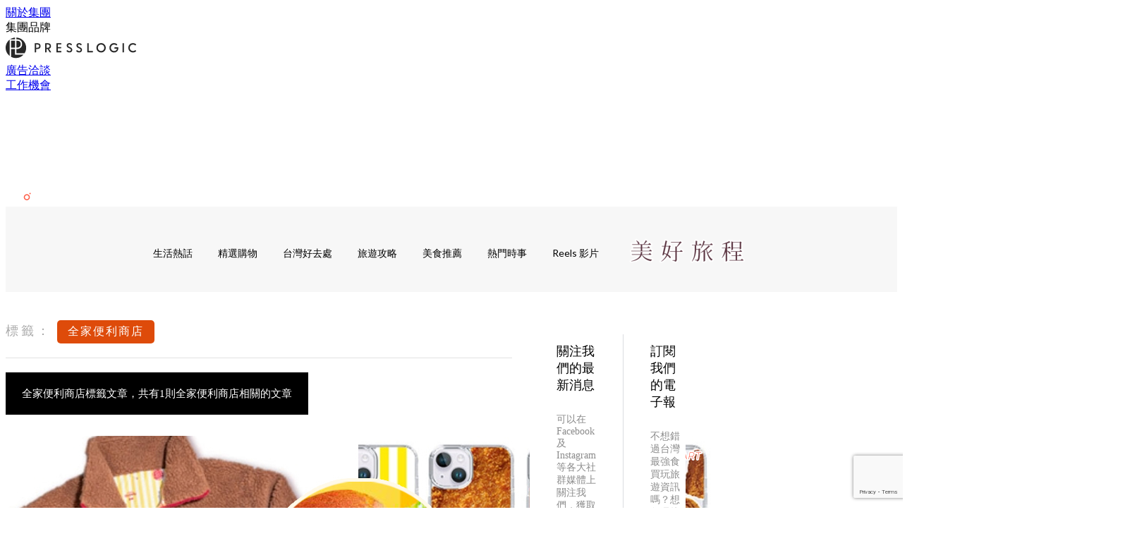

--- FILE ---
content_type: text/html; charset=utf-8
request_url: https://holidaysmart.io/tw/tag/%E5%85%A8%E5%AE%B6%E4%BE%BF%E5%88%A9%E5%95%86%E5%BA%97
body_size: 19272
content:
<!doctype html>
<html data-n-head-ssr lang="zh-Hant-TW" data-n-head="%7B%22lang%22:%7B%22ssr%22:%22zh-Hant-TW%22%7D%7D">
  <head >
    <title>全家便利商店 10大主題消息，所有台灣消費者要知道的資訊 | HolidaySmart 台灣假期日常</title><meta data-n-head="ssr" charset="utf-8"><meta data-n-head="ssr" data-hid="viewport" name="viewport" content="width=device-width, initial-scale=1"><meta data-n-head="ssr" name="facebook-domain-verification" content="wrs9bs8nebrrofrrv8mmwkk5rluw2k"><meta data-n-head="ssr" property="og:site_name" content="HolidaySmart 台灣假期日常"><meta data-n-head="ssr" data-hid="og:image" property="og:image" content="https://assets.presslogic.com/presslogic-tw-hd/static/images/og-image-2.jpg"><meta data-n-head="ssr" property="fb:pages" content="100300236245494"><meta data-n-head="ssr" property="og:locale" content="zh_TW"><meta data-n-head="ssr" name="package-version" content="v1.14.0"><meta data-n-head="ssr" name="robots" content="max-image-preview:large, max-snippet:-1, max-video-preview:-1"><meta data-n-head="ssr" data-hid="og:url" property="og:url" content="https://holidaysmart.io/tw/tag/全家便利商店"><meta data-n-head="ssr" data-hid="description" name="description" content="全家便利商店最新消息分享：台灣消費者要知道的「去哪玩」、「搜好價」，所有全家便利商店標籤內容都在HolidaySmart 假期日常！"><meta data-n-head="ssr" data-hid="og:description" property="og:description" content="全家便利商店最新消息分享：台灣消費者要知道的「去哪玩」、「搜好價」，所有全家便利商店標籤內容都在HolidaySmart 假期日常！"><meta data-n-head="ssr" data-hid="og:title" property="og:title" content="全家便利商店 10大主題消息，所有台灣消費者要知道的資訊 | HolidaySmart 台灣假期日常"><meta data-n-head="ssr" data-hid="robots" name="robots" content=""><link data-n-head="ssr" rel="icon" type="image/x-icon" href="https://assets.presslogic.com/presslogic-tw-hd/static/favicon.ico"><link data-n-head="ssr" rel="shortcut icon" type="image/x-icon" href="https://assets.presslogic.com/presslogic-tw-hd/static/favicon.ico"><link data-n-head="ssr" rel="apple-touch-icon" size="120x120" href="https://assets.presslogic.com/presslogic-tw-hd/static/apple-touch-icon/120x120.png"><link data-n-head="ssr" rel="apple-touch-icon" size="152x152" href="https://assets.presslogic.com/presslogic-tw-hd/static/apple-touch-icon/152x152.png"><link data-n-head="ssr" rel="apple-touch-icon" size="167x167" href="https://assets.presslogic.com/presslogic-tw-hd/static/apple-touch-icon/167x167.png"><link data-n-head="ssr" rel="apple-touch-icon" size="180x180" href="https://assets.presslogic.com/presslogic-tw-hd/static/apple-touch-icon/180x180.png"><link data-n-head="ssr" rel="dns-prefetch" href="https://connect.facebook.net" crossorigin="anonymous"><link data-n-head="ssr" rel="dns-prefetch" href="https://pagead2.googlesyndication.com" crossorigin="anonymous"><link data-n-head="ssr" rel="dns-prefetch" href="https://www.facebook.com" crossorigin="anonymous"><link data-n-head="ssr" rel="dns-prefetch" href="https://googleads.g.doubleclick.net" crossorigin="anonymous"><link data-n-head="ssr" rel="dns-prefetch" href="https://fonts.googleapis.com"><link data-n-head="ssr" rel="preconnect" href="https://fonts.googleapis.com" crossorigin="anonymous"><link data-n-head="ssr" rel="stylesheet" href="https://fonts.googleapis.com/css2?family=Lato:wght@300;400;700&amp;display=swap"><link data-n-head="ssr" rel="canonical" href="https://holidaysmart.io/tw/tag/全家便利商店" data-hid="canonical"><script data-n-head="ssr" src="https://platform.instagram.com/en_US/embeds.js" async></script><script data-n-head="ssr" data-hid="gtm-script">window['dataLayer']=[];if(!window._gtm_init){window._gtm_init=1;(function (w,n,d,m,e,p){w[d]=(w[d]==1||n[d]=='yes'||n[d]==1||n[m]==1||(w[e]&&w[e][p]&&w[e][p]()))?1:0})(window,navigator,'doNotTrack','msDoNotTrack','external','msTrackingProtectionEnabled');(function(w,d,s,l,x,y){w[x]={};w._gtm_inject=function(i){if(w.doNotTrack||w[x][i])return;w[x][i]=1;w[l]=w[l]||[];w[l].push({'gtm.start':new Date().getTime(),event:'gtm.js'});var f=d.getElementsByTagName(s)[0],j=d.createElement(s);j.defer=true;j.src='https://www.googletagmanager.com/gtm.js?id='+i;f.parentNode.insertBefore(j,f);}})(window,document,'script','dataLayer','_gtm_ids','_gtm_inject')};["GTM-PRD2XB9"].forEach(function(i){window._gtm_inject(i)})</script><link rel="preload" href="/tw/_nuxt/80b62d1.js" as="script"><link rel="preload" href="/tw/_nuxt/4aa36e3.js" as="script"><link rel="preload" href="/tw/_nuxt/5476ead.js" as="script"><link rel="preload" href="/tw/_nuxt/ac34dff.js" as="script"><link rel="preload" href="/tw/_nuxt/ffdb09c.js" as="script"><link rel="preload" href="/tw/_nuxt/621c500.js" as="script"><link rel="preload" href="/tw/_nuxt/vendors/app/14b916ce.3e1d42b.css" as="style"><link rel="preload" href="/tw/_nuxt/fe3db80.js" as="script"><link rel="preload" href="/tw/_nuxt/e995d50.js" as="script"><link rel="preload" href="/tw/_nuxt/4175889.js" as="script"><link rel="preload" href="/tw/_nuxt/97c06ae.js" as="script"><link rel="preload" href="/tw/_nuxt/153ee37.js" as="script"><link rel="preload" href="/tw/_nuxt/0a0e98c.js" as="script"><link rel="preload" href="/tw/_nuxt/vendors/app/fca7f372.48c6e19.css" as="style"><link rel="preload" href="/tw/_nuxt/d28a844.js" as="script"><link rel="preload" href="/tw/_nuxt/vendors/app/f1283a41.11a5785.css" as="style"><link rel="preload" href="/tw/_nuxt/b17cf6f.js" as="script"><link rel="preload" href="/tw/_nuxt/4cd81e2.js" as="script"><link rel="preload" href="/tw/_nuxt/56cd350.js" as="script"><link rel="preload" href="/tw/_nuxt/c68291f.js" as="script"><link rel="preload" href="/tw/_nuxt/6988490.js" as="script"><link rel="preload" href="/tw/_nuxt/62f7f3c.js" as="script"><link rel="preload" href="/tw/_nuxt/9f405f1.js" as="script"><link rel="preload" href="/tw/_nuxt/2169d25.js" as="script"><link rel="preload" href="/tw/_nuxt/cb67ca7.js" as="script"><link rel="preload" href="/tw/_nuxt/3b06686.js" as="script"><link rel="preload" href="/tw/_nuxt/vendors/app/6586b30a.8ec843f.css" as="style"><link rel="preload" href="/tw/_nuxt/c292d4b.js" as="script"><link rel="preload" href="/tw/_nuxt/c797f1e.js" as="script"><link rel="preload" href="/tw/_nuxt/cf0640d.js" as="script"><link rel="preload" href="/tw/_nuxt/ee68743.js" as="script"><link rel="preload" href="/tw/_nuxt/vendors/app/e0ed5ff5.a5e3790.css" as="style"><link rel="preload" href="/tw/_nuxt/5899315.js" as="script"><link rel="preload" href="/tw/_nuxt/1bccde4.js" as="script"><link rel="preload" href="/tw/_nuxt/3120633.js" as="script"><link rel="preload" href="/tw/_nuxt/d3c067b.js" as="script"><link rel="preload" href="/tw/_nuxt/b02f0dc.js" as="script"><link rel="preload" href="/tw/_nuxt/vendors/app/ec8c427e.5959bde.css" as="style"><link rel="preload" href="/tw/_nuxt/c4450df.js" as="script"><link rel="preload" href="/tw/_nuxt/c815e7f.js" as="script"><link rel="preload" href="/tw/_nuxt/app/f69643ec.b08e073.css" as="style"><link rel="preload" href="/tw/_nuxt/1c1edbc.js" as="script"><link rel="preload" href="/tw/_nuxt/app/a3ff4ef2.ea6ceb6.css" as="style"><link rel="preload" href="/tw/_nuxt/90a0e6b.js" as="script"><link rel="preload" href="/tw/_nuxt/app/fdb9d3a8.b5fc479.css" as="style"><link rel="preload" href="/tw/_nuxt/f401b63.js" as="script"><link rel="preload" href="/tw/_nuxt/0ab8163.js" as="script"><link rel="preload" href="/tw/_nuxt/app/890ca723.4564d8f.css" as="style"><link rel="preload" href="/tw/_nuxt/f7f334e.js" as="script"><link rel="preload" href="/tw/_nuxt/bec2774.js" as="script"><link rel="preload" href="/tw/_nuxt/app/01d99f6b.1425d69.css" as="style"><link rel="preload" href="/tw/_nuxt/d27a39b.js" as="script"><link rel="preload" href="/tw/_nuxt/8.8054021.css" as="style"><link rel="preload" href="/tw/_nuxt/9da1cae.js" as="script"><link rel="preload" href="/tw/_nuxt/173.4dcd144.css" as="style"><link rel="preload" href="/tw/_nuxt/4f4d086.js" as="script"><link rel="preload" href="/tw/_nuxt/23.cb8a381.css" as="style"><link rel="preload" href="/tw/_nuxt/aa523b4.js" as="script"><link rel="preload" href="/tw/_nuxt/44.2dbb252.css" as="style"><link rel="preload" href="/tw/_nuxt/fe293f3.js" as="script"><link rel="preload" href="/tw/_nuxt/pages/tag/_slug/9fd1a619.d266280.css" as="style"><link rel="preload" href="/tw/_nuxt/013a83f.js" as="script"><link rel="preload" href="/tw/_nuxt/pages/author/_blogger/pages/bloggers/pages/category/_slug/pages/index/pages/tag/_slug/441a7516.e252318.css" as="style"><link rel="preload" href="/tw/_nuxt/5eda7bf.js" as="script"><link rel="preload" href="/tw/_nuxt/1.aff56ec.css" as="style"><link rel="preload" href="/tw/_nuxt/66dee35.js" as="script"><link rel="preload" href="/tw/_nuxt/11.9175592.css" as="style"><link rel="preload" href="/tw/_nuxt/c748707.js" as="script"><link rel="preload" href="/tw/_nuxt/6.6bf1e24.css" as="style"><link rel="preload" href="/tw/_nuxt/1ec51a0.js" as="script"><link rel="preload" href="/tw/_nuxt/25.e48c3a2.css" as="style"><link rel="preload" href="/tw/_nuxt/d73ed8a.js" as="script"><link rel="preload" href="/tw/_nuxt/12.c3570f9.css" as="style"><link rel="preload" href="/tw/_nuxt/d01ba49.js" as="script"><link rel="preload" href="/tw/_nuxt/22.e8e621d.css" as="style"><link rel="preload" href="/tw/_nuxt/6787861.js" as="script"><link rel="preload" href="/tw/_nuxt/20.6b19619.css" as="style"><link rel="preload" href="/tw/_nuxt/3476aaa.js" as="script"><link rel="stylesheet" href="/tw/_nuxt/vendors/app/14b916ce.3e1d42b.css"><link rel="stylesheet" href="/tw/_nuxt/vendors/app/fca7f372.48c6e19.css"><link rel="stylesheet" href="/tw/_nuxt/vendors/app/f1283a41.11a5785.css"><link rel="stylesheet" href="/tw/_nuxt/vendors/app/6586b30a.8ec843f.css"><link rel="stylesheet" href="/tw/_nuxt/vendors/app/e0ed5ff5.a5e3790.css"><link rel="stylesheet" href="/tw/_nuxt/vendors/app/ec8c427e.5959bde.css"><link rel="stylesheet" href="/tw/_nuxt/app/f69643ec.b08e073.css"><link rel="stylesheet" href="/tw/_nuxt/app/a3ff4ef2.ea6ceb6.css"><link rel="stylesheet" href="/tw/_nuxt/app/fdb9d3a8.b5fc479.css"><link rel="stylesheet" href="/tw/_nuxt/app/890ca723.4564d8f.css"><link rel="stylesheet" href="/tw/_nuxt/app/01d99f6b.1425d69.css"><link rel="stylesheet" href="/tw/_nuxt/8.8054021.css"><link rel="stylesheet" href="/tw/_nuxt/173.4dcd144.css"><link rel="stylesheet" href="/tw/_nuxt/23.cb8a381.css"><link rel="stylesheet" href="/tw/_nuxt/44.2dbb252.css"><link rel="stylesheet" href="/tw/_nuxt/pages/tag/_slug/9fd1a619.d266280.css"><link rel="stylesheet" href="/tw/_nuxt/pages/author/_blogger/pages/bloggers/pages/category/_slug/pages/index/pages/tag/_slug/441a7516.e252318.css"><link rel="stylesheet" href="/tw/_nuxt/1.aff56ec.css"><link rel="stylesheet" href="/tw/_nuxt/11.9175592.css"><link rel="stylesheet" href="/tw/_nuxt/6.6bf1e24.css"><link rel="stylesheet" href="/tw/_nuxt/25.e48c3a2.css"><link rel="stylesheet" href="/tw/_nuxt/12.c3570f9.css"><link rel="stylesheet" href="/tw/_nuxt/22.e8e621d.css"><link rel="stylesheet" href="/tw/_nuxt/20.6b19619.css">
  </head>
  <body >
    <noscript data-n-head="ssr" data-hid="gtm-noscript" data-pbody="true"><iframe src="https://www.googletagmanager.com/ns.html?id=GTM-PRD2XB9&" height="0" width="0" style="display:none;visibility:hidden" title="gtm"></iframe></noscript><div data-server-rendered="true" id="__nuxt"><!----><div id="__layout"><div class="desktop-layout"><div id="page-ga" hidden="hidden">
    
  </div> <div id="page-ga4" hidden="hidden">
    G-SSJ5PXZ4N6
  </div> <div id="page-slug" hidden="hidden">
    holiday_tw
  </div> <!----> <div><!----> <div class="anymind-interstitial"></div> <div class="anymind-anchorad"></div> <!----> <div><div><div id="top-banner-ad" class="top-banner-ad-container container top-banner-ad-desktop"><div data-key="Top2_D" class="ad-slot-script-wrap no-space" data-v-6bf17631><div id="ad-id-yjpi05" data-v-6bf17631></div></div></div></div> <header id="header" class="app-header"><div class="app-header__top-nav"><div class="app-header__top-nav-item"><a href="https://www.presslogic.ai/" target="_blank">
        關於集團
      </a></div> <div class="app-header__top-nav-item el-dropdown"><div>
        集團品牌<i class="el-icon-arrow-down el-icon--right"></i></div> <ul class="el-dropdown-menu el-popper app-header__top-nav-brand" style="display:none;"><li tabindex="-1" class="el-dropdown-menu__item"><!----><a href="https://girlstyle.com" target="_blank">GirlStyle 女生日常</a></li><li tabindex="-1" class="el-dropdown-menu__item"><!----><a href="https://holidaysmart.io" target="_blank">HolidaySmart 假期日常</a></li><li tabindex="-1" class="el-dropdown-menu__item"><!----><a href="https://jomexplore.io" target="_blank">Jom Explore</a></li><li tabindex="-1" class="el-dropdown-menu__item"><!----><a href="https://businessfocus.io" target="_blank">BusinessFocus</a></li><li tabindex="-1" class="el-dropdown-menu__item"><!----><a href="https://mamidaily.com" target="_blank">MamiDaily 親子日常</a></li><li tabindex="-1" class="el-dropdown-menu__item"><!----><a href="https://urbanlifehk.com" target="_blank">UrbanLife Health 健康新態度</a></li><li tabindex="-1" class="el-dropdown-menu__item"><!----><a href="https://topbeautyhk.com" target="_blank">TopBeauty</a></li><li tabindex="-1" class="el-dropdown-menu__item"><!----><a href="https://poplady-mag.com" target="_blank">POPLADY</a></li><li tabindex="-1" class="el-dropdown-menu__item"><!----><a href="https://thekdaily.com" target="_blank">Kdaily 韓粉日常</a></li><li tabindex="-1" class="el-dropdown-menu__item"><!----><a href="https://thepetcity.co" target="_blank">PetCity 毛孩日常</a></li><li tabindex="-1" class="el-dropdown-menu__item"><!----><a href="https://www.baby-kingdom.com/forum.php" target="_blank">Baby-Kingdom</a></li><li tabindex="-1" class="el-dropdown-menu__item"><!----><a href="https://www.edu-kingdom.com/" target="_blank">Edu-Kingdom</a></li><li tabindex="-1" class="el-dropdown-menu__item"><!----><a href="https://medialens.io" target="_blank">MediaLens</a></li><li tabindex="-1" class="el-dropdown-menu__item"><!----><a href="https://www.tapnow.com/zh-HK/" target="_blank">TapNow</a></li><li tabindex="-1" class="el-dropdown-menu__item"><!----><a href="https://www.maxlytics.io" target="_blank">Maxlytics</a></li><li tabindex="-1" class="el-dropdown-menu__item"><!----><a href="https://echomaker.io/" target="_blank">EchoMaker</a></li><li tabindex="-1" class="el-dropdown-menu__item"><!----><a href="https://www.eventvibe.io/" target="_blank">EventVibe</a></li><li tabindex="-1" class="el-dropdown-menu__item"><!----><a href="https://www.facevibe.ai/" target="_blank">FaceVibe</a></li><li tabindex="-1" class="el-dropdown-menu__item"><!----><a href="https://www.mintinglabs.com/" target="_blank">Mintinglabs</a></li></ul></div> <div class="app-header__top-nav-item"><a href="https://www.presslogic.ai/" target="_blank"><img src="https://assets.presslogic.com/static/images/logo/presslogic-logo.svg" alt="presslogic-logo"></a></div> <div class="app-header__top-nav-item"><a href="https://www.presslogic.ai/zh/advertise" target="_blank">
        廣告洽談
      </a></div> <div class="app-header__top-nav-item"><a href="https://www.presslogic.ai/career" target="_blank">
        工作機會
      </a></div></div> <div class="app-header__main"><a href="/tw" title="HolidaySmart 台灣假期日常" class="app-header__home-link nuxt-link-active"><img src="https://assets.presslogic.com/presslogic-tw-hd/static/images/layout-logo.png" srcset="https://assets.presslogic.com/presslogic-tw-hd/static/images/layout-logo@2x.png 2x, https://assets.presslogic.com/presslogic-tw-hd/static/images/layout-logo@3x.png 3x" id="logo" alt="HolidaySmart 台灣假期日常" class="pl-retina-img"></a> <div class="app-header__container"><div class="desktop-header-group-dropdown"><!----> <div class="el-select desktop-header-group-dropdown__location" style="width:110px;"><!----><div class="el-input el-input--suffix"><!----><input type="text" readonly="readonly" autocomplete="off" placeholder="Taiwan" class="el-input__inner"><!----><span class="el-input__suffix"><span class="el-input__suffix-inner"><i class="el-select__caret el-input__icon el-icon-arrow-up"></i><!----><!----><!----><!----><!----></span><!----></span><!----><!----></div><div class="el-select-dropdown el-popper" style="min-width:;display:none;"><div class="el-scrollbar" style="display:none;"><div class="el-select-dropdown__wrap el-scrollbar__wrap el-scrollbar__wrap--hidden-default"><ul class="el-scrollbar__view el-select-dropdown__list"><!----><li class="el-select-dropdown__item"><span>Hong Kong</span></li><li class="el-select-dropdown__item selected"><span>Taiwan</span></li><li class="el-select-dropdown__item"><span>Singapore</span></li></ul></div><div class="el-scrollbar__bar is-horizontal"><div class="el-scrollbar__thumb" style="width:0;transform:translateX(0%);ms-transform:translateX(0%);webkit-transform:translateX(0%);"></div></div><div class="el-scrollbar__bar is-vertical"><div class="el-scrollbar__thumb" style="height:0;transform:translateY(0%);ms-transform:translateY(0%);webkit-transform:translateY(0%);"></div></div></div><p class="el-select-dropdown__empty">
          无数据
        </p></div></div></div> <div class="top-header-nav"><!----> <a href="/tw/search" aria-label="search" class="header-search-link"><img src="https://assets.presslogic.com/presslogic-tw-hd/static/images/header-icon-search.svg" class="header-search-link__icon"></a> <div class="top-header-nav__social"><a href="https://www.facebook.com/holidaysmart.tw" target="_blank" rel="noopener noreferrer" class="top-header-nav__link"><img src="https://assets.presslogic.com/presslogic-tw-hd/static/images/header-icon-facebook.svg" alt="facebook" class="top-header-nav__icon"></a><a href="https://www.instagram.com/holidaysmart.tw" target="_blank" rel="noopener noreferrer" class="top-header-nav__link"><img src="https://assets.presslogic.com/presslogic-tw-hd/static/images/header-icon-instagram.svg" alt="instagram" class="top-header-nav__icon"></a><a href="https://www.threads.net/@holidaysmart.tw" target="_blank" rel="noopener noreferrer" class="top-header-nav__link"><img src="https://assets.presslogic.com/presslogic-tw-hd/static/images/header-icon-thread.svg" alt="thread" class="top-header-nav__icon"></a></div> <!----></div></div></div> <!----> <!----></header> <header id="header-small" class="collapsing-header" style="display:none;"><div class="collapsing-header__container"><a href="https://www.presslogic.ai/" target="_blank" rel="noopener noreferrer" class="collapsing-header__group-link"><img src="https://assets.presslogic.com/static/images/logo/presslogic-logo-w.svg" alt="presslogic-logo" class="collapsing-header__group-logo"></a> <a href="/tw" title="HolidaySmart 台灣假期日常" class="collapsing-header__home-link nuxt-link-active"><img src="https://assets.presslogic.com/presslogic-tw-hd/static/images/loading.png" alt="HolidaySmart 台灣假期日常" class="collapsing-header__home-logo holiday_tw"></a> <div class="collapsing-header__menu"><div class="desktop-header-navigation container"><ul class="desktop-header-navigation__menu" style="margin-left:0px;"><li class="desktop-header-navigation__menu-item"><a href="/tw/category/%E7%94%9F%E6%B4%BB%E7%86%B1%E8%A9%B1" class="desktop-header-navigation__menu-link"><span>生活熱話</span></a> <div class="desktop-header-navigation__sub-menu-wrap" style="display:none;"><ul class="desktop-header-navigation__sub-menu"><li class="desktop-header-navigation__sub-menu-item"><a href="/tw/category/%E7%94%9F%E6%B4%BB%E7%86%B1%E8%A9%B1" class="desktop-header-navigation__sub-menu-link">
              All 全部
            </a></li> </ul> <!----></div></li><li class="desktop-header-navigation__menu-item"><a href="/tw/category/%E7%B2%BE%E9%81%B8%E8%B3%BC%E7%89%A9" class="desktop-header-navigation__menu-link"><span>精選購物</span></a> <div class="desktop-header-navigation__sub-menu-wrap" style="display:none;"><ul class="desktop-header-navigation__sub-menu"><li class="desktop-header-navigation__sub-menu-item"><a href="/tw/category/%E7%B2%BE%E9%81%B8%E8%B3%BC%E7%89%A9" class="desktop-header-navigation__sub-menu-link">
              All 全部
            </a></li> </ul> <!----></div></li><li class="desktop-header-navigation__menu-item"><a href="/tw/category/%E5%8F%B0%E7%81%A3%E5%A5%BD%E5%8E%BB%E8%99%95" class="desktop-header-navigation__menu-link"><span>台灣好去處</span></a> <div class="desktop-header-navigation__sub-menu-wrap" style="display:none;"><ul class="desktop-header-navigation__sub-menu"><li class="desktop-header-navigation__sub-menu-item"><a href="/tw/category/%E5%8F%B0%E7%81%A3%E5%A5%BD%E5%8E%BB%E8%99%95" class="desktop-header-navigation__sub-menu-link">
              All 全部
            </a></li> </ul> <!----></div></li><li class="desktop-header-navigation__menu-item"><a href="/tw/category/%E6%97%85%E9%81%8A%E6%94%BB%E7%95%A5" class="desktop-header-navigation__menu-link"><span>旅遊攻略</span></a> <div class="desktop-header-navigation__sub-menu-wrap" style="display:none;"><ul class="desktop-header-navigation__sub-menu"><li class="desktop-header-navigation__sub-menu-item"><a href="/tw/category/%E6%97%85%E9%81%8A%E6%94%BB%E7%95%A5" class="desktop-header-navigation__sub-menu-link">
              All 全部
            </a></li> </ul> <!----></div></li><li class="desktop-header-navigation__menu-item"><a href="/tw/category/%E7%BE%8E%E9%A3%9F%E6%8E%A8%E8%96%A6" class="desktop-header-navigation__menu-link"><span>美食推薦</span></a> <div class="desktop-header-navigation__sub-menu-wrap" style="display:none;"><ul class="desktop-header-navigation__sub-menu"><li class="desktop-header-navigation__sub-menu-item"><a href="/tw/category/%E7%BE%8E%E9%A3%9F%E6%8E%A8%E8%96%A6" class="desktop-header-navigation__sub-menu-link">
              All 全部
            </a></li> </ul> <!----></div></li><li class="desktop-header-navigation__menu-item"><a href="/tw/category/%E7%86%B1%E9%96%80%E6%99%82%E4%BA%8B" class="desktop-header-navigation__menu-link"><span>熱門時事</span></a> <div class="desktop-header-navigation__sub-menu-wrap" style="display:none;"><ul class="desktop-header-navigation__sub-menu"><li class="desktop-header-navigation__sub-menu-item"><a href="/tw/category/%E7%86%B1%E9%96%80%E6%99%82%E4%BA%8B" class="desktop-header-navigation__sub-menu-link">
              All 全部
            </a></li> </ul> <!----></div></li> <li class="desktop-header-navigation__menu-item"><a href="/tw/igvideos" class="pl-menu-link pl-menu-link--185 pl-menu-link--text desktop-header-navigation__menu-link">Reels 影片</a></li><li class="desktop-header-navigation__menu-item"><a href="https://girlstyle.com/tw/travel/main" class="pl-menu-link pl-menu-link--231 pl-menu-link--image desktop-header-navigation__menu-link"><img alt="https://girlstyle.com/tw/travel/main" src="https://assets.presslogic.com/presslogic-tw-hd/static/images/loading.png" class="pl-menu-link__img" width="178px" height="40px"></a></li></ul></div></div> <!----> <a href="/tw/search" aria-label="search" class="header-search-link"><img src="https://assets.presslogic.com/presslogic-tw-hd/static/images/header-icon-search.svg" class="header-search-link__icon"></a> <!----></div></header> <div class="default-layout-wrap" style="background:#f7f7f7;"><div id="main-navigation" class="main-navigation container"><ul class="main-navigation__menu"><li class="main-navigation__menu-item"><a href="/tw/category/%E7%94%9F%E6%B4%BB%E7%86%B1%E8%A9%B1" class="main-navigation__menu-link">
        生活熱話
      </a> <div class="main-navigation__sub-menu-wrap" style="display:none;"><ul class="main-navigation__sub-menu"></ul> <!----></div></li><li class="main-navigation__menu-item"><a href="/tw/category/%E7%B2%BE%E9%81%B8%E8%B3%BC%E7%89%A9" class="main-navigation__menu-link">
        精選購物
      </a> <div class="main-navigation__sub-menu-wrap" style="display:none;"><ul class="main-navigation__sub-menu"></ul> <!----></div></li><li class="main-navigation__menu-item"><a href="/tw/category/%E5%8F%B0%E7%81%A3%E5%A5%BD%E5%8E%BB%E8%99%95" class="main-navigation__menu-link">
        台灣好去處
      </a> <div class="main-navigation__sub-menu-wrap" style="display:none;"><ul class="main-navigation__sub-menu"></ul> <!----></div></li><li class="main-navigation__menu-item"><a href="/tw/category/%E6%97%85%E9%81%8A%E6%94%BB%E7%95%A5" class="main-navigation__menu-link">
        旅遊攻略
      </a> <div class="main-navigation__sub-menu-wrap" style="display:none;"><ul class="main-navigation__sub-menu"></ul> <!----></div></li><li class="main-navigation__menu-item"><a href="/tw/category/%E7%BE%8E%E9%A3%9F%E6%8E%A8%E8%96%A6" class="main-navigation__menu-link">
        美食推薦
      </a> <div class="main-navigation__sub-menu-wrap" style="display:none;"><ul class="main-navigation__sub-menu"></ul> <!----></div></li><li class="main-navigation__menu-item"><a href="/tw/category/%E7%86%B1%E9%96%80%E6%99%82%E4%BA%8B" class="main-navigation__menu-link">
        熱門時事
      </a> <div class="main-navigation__sub-menu-wrap" style="display:none;"><ul class="main-navigation__sub-menu"></ul> <!----></div></li> <li class="main-navigation__menu-item"><a href="/tw/igvideos" class="pl-menu-link pl-menu-link--185 pl-menu-link--text main-navigation__menu-link">Reels 影片</a></li><li class="main-navigation__menu-item"><a href="https://girlstyle.com/tw/travel/main" class="pl-menu-link pl-menu-link--231 pl-menu-link--image main-navigation__menu-link"><img alt="https://girlstyle.com/tw/travel/main" src="https://assets.presslogic.com/presslogic-tw-hd/static/images/loading.png" class="pl-menu-link__img" width="178px" height="40px"></a></li></ul></div> <div class="container"><div data-fetch-key="0" class="tag-page"><div class="main-content main-content--desktop"><div class="tag-page__header"><p><label>標籤：</label> <span>全家便利商店</span></p></div> <div class="tag-page__title"><h1>
        全家便利商店標籤文章，共有1則全家便利商店相關的文章
      </h1></div> <div id="posts" class="main-post-list main-post-list--desktop"><div class="main-post-list__item main-post-list__item--post"><div data-order-id="" class="pl-post-list-cell pl-post-list-cell--card pl-post-list-cell--img-left"><a href="/tw/article/4794/famichiki" class="pl-post-list-cell__link"><div class="pl-post-list-cell__wrap"><div class="pl-post-list-cell__left-image"><!----> <img src="https://assets.presslogic.com/presslogic-tw-hd/static/images/loading.png" data-srcset="https://images-hstw.holidaysmart.io/wp-content/uploads/2023/09/50cf6e8e.jpg?auto=format&amp;w=414 414w, https://images-hstw.holidaysmart.io/wp-content/uploads/2023/09/50cf6e8e.jpg?auto=format&amp;w=718 718w, https://images-hstw.holidaysmart.io/wp-content/uploads/2023/09/50cf6e8e.jpg?auto=format&amp;w=828 828w, https://images-hstw.holidaysmart.io/wp-content/uploads/2023/09/50cf6e8e.jpg?auto=format&amp;w=1053 1053w, https://images-hstw.holidaysmart.io/wp-content/uploads/2023/09/50cf6e8e.jpg?auto=format&amp;w=1242 1242w, https://images-hstw.holidaysmart.io/wp-content/uploads/2023/09/50cf6e8e.jpg?auto=format&amp;w=1436 1436w, https://images-hstw.holidaysmart.io/wp-content/uploads/2023/09/50cf6e8e.jpg?auto=format&amp;w=1440 1440w, https://images-hstw.holidaysmart.io/wp-content/uploads/2023/09/50cf6e8e.jpg?auto=format&amp;w=2106 2106w, https://images-hstw.holidaysmart.io/wp-content/uploads/2023/09/50cf6e8e.jpg?auto=format&amp;w=2154 2154w, https://images-hstw.holidaysmart.io/wp-content/uploads/2023/09/50cf6e8e.jpg?auto=format&amp;w=2880 2880w, https://images-hstw.holidaysmart.io/wp-content/uploads/2023/09/50cf6e8e.jpg?auto=format&amp;w=3159 3159w, https://images-hstw.holidaysmart.io/wp-content/uploads/2023/09/50cf6e8e.jpg?auto=format&amp;w=4320 4320w" alt="日本全家炸雞推紀念周邊！炸雞外套、條紋襪、環保袋等品項，還有人氣醬油炸雞回歸"></div> <div class="pl-post-list-cell__content-wrap"><div class="pl-post-list-cell__content"><div class="pl-post-list-cell__main"><div class="pl-post-list-cell__meta pl-post-list-cell__meta--bottom"><div class="pl-post-list-cell__categories">
                  旅遊攻略
                </div> <div data-datetime="19th Sep 2023" class="pl-post-list-cell__publish">
                  2 years ago
                </div></div> <div class="pl-post-list-cell__info"><h2 class="pl-post-list-cell__title">
                日本全家炸雞推紀念周邊！炸雞外套、條紋襪、環保袋等品項，還有人氣醬油炸雞回歸
              </h2> <p class="pl-post-list-cell__preview">
                要去 日本 的朋友們注意啦！到日本旅遊除了必訪 東京迪士尼 、 全球首間GODIVA麵包店 等好吃好玩的行程，也不能錯過...
              </p></div></div> <!----> <!----></div></div></div></a></div> <!----></div> <!----> <!----></div></div> <div class="desktop-sidebar hidden-md-and-down"><div class="desktop-sidebar__wrap"><div class="desktop-sidebar__block desktop-sidebar__block--ad"><div data-key="S1" class="ad-lrec-s1 ad-slot-wrap is-fit" style="--bg:transparent;" data-v-146a4d51><div class="ad-slot-main" data-v-146a4d51><!----> <div id="ad-id-xqoveg" data-v-146a4d51></div> <!----></div></div></div> <div class="desktop-sidebar__block desktop-sidebar__block--fb"><!----></div> <div data-fetch-key="1" class="sidebar-hottest"><div class="sidebar-hottest__wrap"><div class="pl-post-list-box pl-post-list-box--desktop pl-post-list-box--posts"><div class="pl-post-list-box__header"><div class="pl-post-list-box__title">
      Hottest Articles
    </div> <div class="pl-post-list-box__subtitle">
      最熱文章
    </div></div> <div class="pl-post-list pl-post-list--vertical"><div class="pl-post-list-cell pl-post-list-cell--sm pl-post-list-cell--meta-rank"><a href="/tw/article/23933/tyla-grammy-star" class="pl-post-list-cell__link"><div class="pl-post-list-cell__wrap"><div class="pl-post-list-cell__top-image"><!----> <img src="https://assets.presslogic.com/presslogic-tw-hd/static/images/loading.png" data-srcset="https://images-hstw.holidaysmart.io/wp-content/uploads/2026/01/885813b6-1.png?auto=format&amp;w=414 414w, https://images-hstw.holidaysmart.io/wp-content/uploads/2026/01/885813b6-1.png?auto=format&amp;w=718 718w, https://images-hstw.holidaysmart.io/wp-content/uploads/2026/01/885813b6-1.png?auto=format&amp;w=828 828w, https://images-hstw.holidaysmart.io/wp-content/uploads/2026/01/885813b6-1.png?auto=format&amp;w=1053 1053w, https://images-hstw.holidaysmart.io/wp-content/uploads/2026/01/885813b6-1.png?auto=format&amp;w=1242 1242w, https://images-hstw.holidaysmart.io/wp-content/uploads/2026/01/885813b6-1.png?auto=format&amp;w=1436 1436w, https://images-hstw.holidaysmart.io/wp-content/uploads/2026/01/885813b6-1.png?auto=format&amp;w=1440 1440w, https://images-hstw.holidaysmart.io/wp-content/uploads/2026/01/885813b6-1.png?auto=format&amp;w=2106 2106w, https://images-hstw.holidaysmart.io/wp-content/uploads/2026/01/885813b6-1.png?auto=format&amp;w=2154 2154w, https://images-hstw.holidaysmart.io/wp-content/uploads/2026/01/885813b6-1.png?auto=format&amp;w=2880 2880w, https://images-hstw.holidaysmart.io/wp-content/uploads/2026/01/885813b6-1.png?auto=format&amp;w=3159 3159w, https://images-hstw.holidaysmart.io/wp-content/uploads/2026/01/885813b6-1.png?auto=format&amp;w=4320 4320w" alt="南非小天后Tyla的9件事介紹！差點要讀採礦工程？23歲就獲葛萊美獎 〈CHANEL〉神曲再霸榜"></div> <div class="pl-post-list-cell__content-wrap"><div class="pl-post-list-cell__content"><div class="pl-post-list-cell__main"><div class="pl-post-list-cell__meta"><div class="pl-post-list-cell__rank">
                  1
                </div> <div data-datetime="7th Jan 2026" class="pl-post-list-cell__publish">
                  07 Jan
                </div></div> <div class="pl-post-list-cell__info"><span class="pl-post-list-cell__title">
                南非小天后Tyla的9件事介紹！差點要讀採礦工程？23歲就獲葛萊美獎 〈CHANEL〉神曲再霸榜
              </span> <!----></div></div> <!----> <!----></div></div></div></a></div><div class="pl-post-list-cell pl-post-list-cell--sm pl-post-list-cell--meta-rank"><a href="/tw/article/24151/ichiryu-manpuku-taiwan" class="pl-post-list-cell__link"><div class="pl-post-list-cell__wrap"><div class="pl-post-list-cell__top-image"><!----> <img src="https://assets.presslogic.com/presslogic-tw-hd/static/images/loading.png" data-srcset="https://images-hstw.holidaysmart.io/wp-content/uploads/2026/01/885813b6-9.png?auto=format&amp;w=414 414w, https://images-hstw.holidaysmart.io/wp-content/uploads/2026/01/885813b6-9.png?auto=format&amp;w=718 718w, https://images-hstw.holidaysmart.io/wp-content/uploads/2026/01/885813b6-9.png?auto=format&amp;w=828 828w, https://images-hstw.holidaysmart.io/wp-content/uploads/2026/01/885813b6-9.png?auto=format&amp;w=1053 1053w, https://images-hstw.holidaysmart.io/wp-content/uploads/2026/01/885813b6-9.png?auto=format&amp;w=1242 1242w, https://images-hstw.holidaysmart.io/wp-content/uploads/2026/01/885813b6-9.png?auto=format&amp;w=1436 1436w, https://images-hstw.holidaysmart.io/wp-content/uploads/2026/01/885813b6-9.png?auto=format&amp;w=1440 1440w, https://images-hstw.holidaysmart.io/wp-content/uploads/2026/01/885813b6-9.png?auto=format&amp;w=2106 2106w, https://images-hstw.holidaysmart.io/wp-content/uploads/2026/01/885813b6-9.png?auto=format&amp;w=2154 2154w, https://images-hstw.holidaysmart.io/wp-content/uploads/2026/01/885813b6-9.png?auto=format&amp;w=2880 2880w, https://images-hstw.holidaysmart.io/wp-content/uploads/2026/01/885813b6-9.png?auto=format&amp;w=3159 3159w, https://images-hstw.holidaysmart.io/wp-content/uploads/2026/01/885813b6-9.png?auto=format&amp;w=4320 4320w" alt="東京人氣飯糰專賣店「一粒萬福」插旗台北！多達15款餡料，必吃山椒小魚乾、辣油醬漬蛋黃口味"></div> <div class="pl-post-list-cell__content-wrap"><div class="pl-post-list-cell__content"><div class="pl-post-list-cell__main"><div class="pl-post-list-cell__meta"><div class="pl-post-list-cell__rank">
                  2
                </div> <div data-datetime="20th Jan 2026" class="pl-post-list-cell__publish">
                  20 Jan
                </div></div> <div class="pl-post-list-cell__info"><span class="pl-post-list-cell__title">
                東京人氣飯糰專賣店「一粒萬福」插旗台北！多達15款餡料，必吃山椒小魚乾、辣油醬漬蛋黃口味
              </span> <!----></div></div> <!----> <!----></div></div></div></a></div><div class="pl-post-list-cell pl-post-list-cell--sm pl-post-list-cell--meta-rank"><a href="/tw/article/23868/anime-movies-2026" class="pl-post-list-cell__link"><div class="pl-post-list-cell__wrap"><div class="pl-post-list-cell__top-image"><!----> <img src="https://assets.presslogic.com/presslogic-tw-hd/static/images/loading.png" data-srcset="https://images-hstw.holidaysmart.io/wp-content/uploads/2026/01/e41c00d4.png?auto=format&amp;w=414 414w, https://images-hstw.holidaysmart.io/wp-content/uploads/2026/01/e41c00d4.png?auto=format&amp;w=718 718w, https://images-hstw.holidaysmart.io/wp-content/uploads/2026/01/e41c00d4.png?auto=format&amp;w=828 828w, https://images-hstw.holidaysmart.io/wp-content/uploads/2026/01/e41c00d4.png?auto=format&amp;w=1053 1053w, https://images-hstw.holidaysmart.io/wp-content/uploads/2026/01/e41c00d4.png?auto=format&amp;w=1242 1242w, https://images-hstw.holidaysmart.io/wp-content/uploads/2026/01/e41c00d4.png?auto=format&amp;w=1436 1436w, https://images-hstw.holidaysmart.io/wp-content/uploads/2026/01/e41c00d4.png?auto=format&amp;w=1440 1440w, https://images-hstw.holidaysmart.io/wp-content/uploads/2026/01/e41c00d4.png?auto=format&amp;w=2106 2106w, https://images-hstw.holidaysmart.io/wp-content/uploads/2026/01/e41c00d4.png?auto=format&amp;w=2154 2154w, https://images-hstw.holidaysmart.io/wp-content/uploads/2026/01/e41c00d4.png?auto=format&amp;w=2880 2880w, https://images-hstw.holidaysmart.io/wp-content/uploads/2026/01/e41c00d4.png?auto=format&amp;w=3159 3159w, https://images-hstw.holidaysmart.io/wp-content/uploads/2026/01/e41c00d4.png?auto=format&amp;w=4320 4320w" alt="2026上映動漫劇場版 神作《我內心的糟糕念頭》 、回憶殺《暗殺教室》、《Keroro軍曹》眾多神作將躍上大銀幕"></div> <div class="pl-post-list-cell__content-wrap"><div class="pl-post-list-cell__content"><div class="pl-post-list-cell__main"><div class="pl-post-list-cell__meta"><div class="pl-post-list-cell__rank">
                  3
                </div> <div data-datetime="5th Jan 2026" class="pl-post-list-cell__publish">
                  05 Jan
                </div></div> <div class="pl-post-list-cell__info"><span class="pl-post-list-cell__title">
                2026上映動漫劇場版 神作《我內心的糟糕念頭》 、回憶殺《暗殺教室》、《Keroro軍曹》眾多神作將躍上大銀幕
              </span> <!----></div></div> <!----> <!----></div></div></div></a></div><div class="pl-post-list-cell pl-post-list-cell--sm pl-post-list-cell--meta-rank"><a href="/tw/article/24089/singles-inferno-5-highlights" class="pl-post-list-cell__link"><div class="pl-post-list-cell__wrap"><div class="pl-post-list-cell__top-image"><!----> <img src="https://assets.presslogic.com/presslogic-tw-hd/static/images/loading.png" data-srcset="https://images-hstw.holidaysmart.io/wp-content/uploads/2026/01/1ee01c6b-2.png?auto=format&amp;w=414 414w, https://images-hstw.holidaysmart.io/wp-content/uploads/2026/01/1ee01c6b-2.png?auto=format&amp;w=718 718w, https://images-hstw.holidaysmart.io/wp-content/uploads/2026/01/1ee01c6b-2.png?auto=format&amp;w=828 828w, https://images-hstw.holidaysmart.io/wp-content/uploads/2026/01/1ee01c6b-2.png?auto=format&amp;w=1053 1053w, https://images-hstw.holidaysmart.io/wp-content/uploads/2026/01/1ee01c6b-2.png?auto=format&amp;w=1242 1242w, https://images-hstw.holidaysmart.io/wp-content/uploads/2026/01/1ee01c6b-2.png?auto=format&amp;w=1436 1436w, https://images-hstw.holidaysmart.io/wp-content/uploads/2026/01/1ee01c6b-2.png?auto=format&amp;w=1440 1440w, https://images-hstw.holidaysmart.io/wp-content/uploads/2026/01/1ee01c6b-2.png?auto=format&amp;w=2106 2106w, https://images-hstw.holidaysmart.io/wp-content/uploads/2026/01/1ee01c6b-2.png?auto=format&amp;w=2154 2154w, https://images-hstw.holidaysmart.io/wp-content/uploads/2026/01/1ee01c6b-2.png?auto=format&amp;w=2880 2880w, https://images-hstw.holidaysmart.io/wp-content/uploads/2026/01/1ee01c6b-2.png?auto=format&amp;w=3159 3159w, https://images-hstw.holidaysmart.io/wp-content/uploads/2026/01/1ee01c6b-2.png?auto=format&amp;w=4320 4320w" alt="Netflix《單身即地獄5》8大看點！尺度超狂、顏值最高 田徑界Karina、排球界金秀賢都來了！成員IG一次看"></div> <div class="pl-post-list-cell__content-wrap"><div class="pl-post-list-cell__content"><div class="pl-post-list-cell__main"><div class="pl-post-list-cell__meta"><div class="pl-post-list-cell__rank">
                  4
                </div> <div data-datetime="15th Jan 2026" class="pl-post-list-cell__publish">
                  15 Jan
                </div></div> <div class="pl-post-list-cell__info"><span class="pl-post-list-cell__title">
                Netflix《單身即地獄5》8大看點！尺度超狂、顏值最高 田徑界Karina、排球界金秀賢都來了！成員IG一次看
              </span> <!----></div></div> <!----> <!----></div></div></div></a></div><div class="pl-post-list-cell pl-post-list-cell--sm pl-post-list-cell--meta-rank"><a href="/tw/article/24295/mcdonalds-2026" class="pl-post-list-cell__link"><div class="pl-post-list-cell__wrap"><div class="pl-post-list-cell__top-image"><!----> <img src="https://assets.presslogic.com/presslogic-tw-hd/static/images/loading.png" data-srcset="https://images-hstw.holidaysmart.io/wp-content/uploads/2026/01/885813b6-12.png?auto=format&amp;w=414 414w, https://images-hstw.holidaysmart.io/wp-content/uploads/2026/01/885813b6-12.png?auto=format&amp;w=718 718w, https://images-hstw.holidaysmart.io/wp-content/uploads/2026/01/885813b6-12.png?auto=format&amp;w=828 828w, https://images-hstw.holidaysmart.io/wp-content/uploads/2026/01/885813b6-12.png?auto=format&amp;w=1053 1053w, https://images-hstw.holidaysmart.io/wp-content/uploads/2026/01/885813b6-12.png?auto=format&amp;w=1242 1242w, https://images-hstw.holidaysmart.io/wp-content/uploads/2026/01/885813b6-12.png?auto=format&amp;w=1436 1436w, https://images-hstw.holidaysmart.io/wp-content/uploads/2026/01/885813b6-12.png?auto=format&amp;w=1440 1440w, https://images-hstw.holidaysmart.io/wp-content/uploads/2026/01/885813b6-12.png?auto=format&amp;w=2106 2106w, https://images-hstw.holidaysmart.io/wp-content/uploads/2026/01/885813b6-12.png?auto=format&amp;w=2154 2154w, https://images-hstw.holidaysmart.io/wp-content/uploads/2026/01/885813b6-12.png?auto=format&amp;w=2880 2880w, https://images-hstw.holidaysmart.io/wp-content/uploads/2026/01/885813b6-12.png?auto=format&amp;w=3159 3159w, https://images-hstw.holidaysmart.io/wp-content/uploads/2026/01/885813b6-12.png?auto=format&amp;w=4320 4320w" alt="新年必吃麥當勞「金迎招財薯來堡」回歸！人氣紅豆派同步登場，還有奶昔大哥12生肖公仔"></div> <div class="pl-post-list-cell__content-wrap"><div class="pl-post-list-cell__content"><div class="pl-post-list-cell__main"><div class="pl-post-list-cell__meta"><div class="pl-post-list-cell__rank">
                  5
                </div> <div data-datetime="26th Jan 2026" class="pl-post-list-cell__publish">
                  26 Jan
                </div></div> <div class="pl-post-list-cell__info"><span class="pl-post-list-cell__title">
                新年必吃麥當勞「金迎招財薯來堡」回歸！人氣紅豆派同步登場，還有奶昔大哥12生肖公仔
              </span> <!----></div></div> <!----> <!----></div></div></div></a></div></div> <div class="sidebar-hottest__block"><div data-key="S2" lazy="true" class="ad-slot-wrap is-fit" style="--bg:transparent;" data-v-146a4d51><div class="ad-slot-main" data-v-146a4d51><!----> <div id="ad-id-2pyy6p" data-v-146a4d51></div> <!----></div></div></div> <div class="pl-post-list pl-post-list--vertical"><div class="pl-post-list-cell pl-post-list-cell--sm pl-post-list-cell--meta-rank"><a href="/tw/article/24251/jennie-cinnamoroll-cake" class="pl-post-list-cell__link"><div class="pl-post-list-cell__wrap"><div class="pl-post-list-cell__top-image"><!----> <img src="https://assets.presslogic.com/presslogic-tw-hd/static/images/loading.png" data-srcset="https://images-hstw.holidaysmart.io/wp-content/uploads/2026/01/699627b1-1.png?auto=format&amp;w=414 414w, https://images-hstw.holidaysmart.io/wp-content/uploads/2026/01/699627b1-1.png?auto=format&amp;w=718 718w, https://images-hstw.holidaysmart.io/wp-content/uploads/2026/01/699627b1-1.png?auto=format&amp;w=828 828w, https://images-hstw.holidaysmart.io/wp-content/uploads/2026/01/699627b1-1.png?auto=format&amp;w=1053 1053w, https://images-hstw.holidaysmart.io/wp-content/uploads/2026/01/699627b1-1.png?auto=format&amp;w=1242 1242w, https://images-hstw.holidaysmart.io/wp-content/uploads/2026/01/699627b1-1.png?auto=format&amp;w=1436 1436w, https://images-hstw.holidaysmart.io/wp-content/uploads/2026/01/699627b1-1.png?auto=format&amp;w=1440 1440w, https://images-hstw.holidaysmart.io/wp-content/uploads/2026/01/699627b1-1.png?auto=format&amp;w=2106 2106w, https://images-hstw.holidaysmart.io/wp-content/uploads/2026/01/699627b1-1.png?auto=format&amp;w=2154 2154w, https://images-hstw.holidaysmart.io/wp-content/uploads/2026/01/699627b1-1.png?auto=format&amp;w=2880 2880w, https://images-hstw.holidaysmart.io/wp-content/uploads/2026/01/699627b1-1.png?auto=format&amp;w=3159 3159w, https://images-hstw.holidaysmart.io/wp-content/uploads/2026/01/699627b1-1.png?auto=format&amp;w=4320 4320w" alt="Jennie慶生同款「大耳狗蛋糕」來自這間！東京甜點名店客製化角色每款都超可愛"></div> <div class="pl-post-list-cell__content-wrap"><div class="pl-post-list-cell__content"><div class="pl-post-list-cell__main"><div class="pl-post-list-cell__meta"><div class="pl-post-list-cell__rank">
                  6
                </div> <div data-datetime="22nd Jan 2026" class="pl-post-list-cell__publish">
                  22 Jan
                </div></div> <div class="pl-post-list-cell__info"><span class="pl-post-list-cell__title">
                Jennie慶生同款「大耳狗蛋糕」來自這間！東京甜點名店客製化角色每款都超可愛
              </span> <!----></div></div> <!----> <!----></div></div></div></a></div><div class="pl-post-list-cell pl-post-list-cell--sm pl-post-list-cell--meta-rank"><a href="/tw/article/23796/taipei-metro-qr-ticket" class="pl-post-list-cell__link"><div class="pl-post-list-cell__wrap"><div class="pl-post-list-cell__top-image"><!----> <img src="https://assets.presslogic.com/presslogic-tw-hd/static/images/loading.png" data-srcset="https://images-hstw.holidaysmart.io/wp-content/uploads/2025/12/3e0f01e6.png?auto=format&amp;w=414 414w, https://images-hstw.holidaysmart.io/wp-content/uploads/2025/12/3e0f01e6.png?auto=format&amp;w=718 718w, https://images-hstw.holidaysmart.io/wp-content/uploads/2025/12/3e0f01e6.png?auto=format&amp;w=828 828w, https://images-hstw.holidaysmart.io/wp-content/uploads/2025/12/3e0f01e6.png?auto=format&amp;w=1053 1053w, https://images-hstw.holidaysmart.io/wp-content/uploads/2025/12/3e0f01e6.png?auto=format&amp;w=1242 1242w, https://images-hstw.holidaysmart.io/wp-content/uploads/2025/12/3e0f01e6.png?auto=format&amp;w=1436 1436w, https://images-hstw.holidaysmart.io/wp-content/uploads/2025/12/3e0f01e6.png?auto=format&amp;w=1440 1440w, https://images-hstw.holidaysmart.io/wp-content/uploads/2025/12/3e0f01e6.png?auto=format&amp;w=2106 2106w, https://images-hstw.holidaysmart.io/wp-content/uploads/2025/12/3e0f01e6.png?auto=format&amp;w=2154 2154w, https://images-hstw.holidaysmart.io/wp-content/uploads/2025/12/3e0f01e6.png?auto=format&amp;w=2880 2880w, https://images-hstw.holidaysmart.io/wp-content/uploads/2025/12/3e0f01e6.png?auto=format&amp;w=3159 3159w, https://images-hstw.holidaysmart.io/wp-content/uploads/2025/12/3e0f01e6.png?auto=format&amp;w=4320 4320w" alt="搭捷運手機就搞定！北捷1/3開放 QR Code 乘車碼 「這間」信用卡也能直接刷 使用方式、回饋、支援支付簡單看懂"></div> <div class="pl-post-list-cell__content-wrap"><div class="pl-post-list-cell__content"><div class="pl-post-list-cell__main"><div class="pl-post-list-cell__meta"><div class="pl-post-list-cell__rank">
                  7
                </div> <div data-datetime="31st Dec 2025" class="pl-post-list-cell__publish">
                  31 Dec
                </div></div> <div class="pl-post-list-cell__info"><span class="pl-post-list-cell__title">
                搭捷運手機就搞定！北捷1/3開放 QR Code 乘車碼 「這間」信用卡也能直接刷 使用方式、回饋、支援支付簡單看懂
              </span> <!----></div></div> <!----> <!----></div></div></div></a></div><div class="pl-post-list-cell pl-post-list-cell--sm pl-post-list-cell--meta-rank"><a href="/tw/article/23771/solo-leveling-popup-taipei" class="pl-post-list-cell__link"><div class="pl-post-list-cell__wrap"><div class="pl-post-list-cell__top-image"><!----> <img src="https://assets.presslogic.com/presslogic-tw-hd/static/images/loading.png" data-srcset="https://images-hstw.holidaysmart.io/wp-content/uploads/2025/12/84347bac-5.png?auto=format&amp;w=414 414w, https://images-hstw.holidaysmart.io/wp-content/uploads/2025/12/84347bac-5.png?auto=format&amp;w=718 718w, https://images-hstw.holidaysmart.io/wp-content/uploads/2025/12/84347bac-5.png?auto=format&amp;w=828 828w, https://images-hstw.holidaysmart.io/wp-content/uploads/2025/12/84347bac-5.png?auto=format&amp;w=1053 1053w, https://images-hstw.holidaysmart.io/wp-content/uploads/2025/12/84347bac-5.png?auto=format&amp;w=1242 1242w, https://images-hstw.holidaysmart.io/wp-content/uploads/2025/12/84347bac-5.png?auto=format&amp;w=1436 1436w, https://images-hstw.holidaysmart.io/wp-content/uploads/2025/12/84347bac-5.png?auto=format&amp;w=1440 1440w, https://images-hstw.holidaysmart.io/wp-content/uploads/2025/12/84347bac-5.png?auto=format&amp;w=2106 2106w, https://images-hstw.holidaysmart.io/wp-content/uploads/2025/12/84347bac-5.png?auto=format&amp;w=2154 2154w, https://images-hstw.holidaysmart.io/wp-content/uploads/2025/12/84347bac-5.png?auto=format&amp;w=2880 2880w, https://images-hstw.holidaysmart.io/wp-content/uploads/2025/12/84347bac-5.png?auto=format&amp;w=3159 3159w, https://images-hstw.holidaysmart.io/wp-content/uploads/2025/12/84347bac-5.png?auto=format&amp;w=4320 4320w" alt="站裡來！《我獨自升級》快閃店傳送門松菸開啟！獵人鑑定測試天賦 暗影軍團周邊一次討伐帶回家"></div> <div class="pl-post-list-cell__content-wrap"><div class="pl-post-list-cell__content"><div class="pl-post-list-cell__main"><div class="pl-post-list-cell__meta"><div class="pl-post-list-cell__rank">
                  8
                </div> <div data-datetime="30th Dec 2025" class="pl-post-list-cell__publish">
                  30 Dec
                </div></div> <div class="pl-post-list-cell__info"><span class="pl-post-list-cell__title">
                站裡來！《我獨自升級》快閃店傳送門松菸開啟！獵人鑑定測試天賦 暗影軍團周邊一次討伐帶回家
              </span> <!----></div></div> <!----> <!----></div></div></div></a></div><div class="pl-post-list-cell pl-post-list-cell--sm pl-post-list-cell--meta-rank"><a href="/tw/article/24280/burj-khalifa-climbers" class="pl-post-list-cell__link"><div class="pl-post-list-cell__wrap"><div class="pl-post-list-cell__top-image"><!----> <img src="https://assets.presslogic.com/presslogic-tw-hd/static/images/loading.png" data-srcset="https://images-hstw.holidaysmart.io/wp-content/uploads/2026/01/5795c51d.png?auto=format&amp;w=414 414w, https://images-hstw.holidaysmart.io/wp-content/uploads/2026/01/5795c51d.png?auto=format&amp;w=718 718w, https://images-hstw.holidaysmart.io/wp-content/uploads/2026/01/5795c51d.png?auto=format&amp;w=828 828w, https://images-hstw.holidaysmart.io/wp-content/uploads/2026/01/5795c51d.png?auto=format&amp;w=1053 1053w, https://images-hstw.holidaysmart.io/wp-content/uploads/2026/01/5795c51d.png?auto=format&amp;w=1242 1242w, https://images-hstw.holidaysmart.io/wp-content/uploads/2026/01/5795c51d.png?auto=format&amp;w=1436 1436w, https://images-hstw.holidaysmart.io/wp-content/uploads/2026/01/5795c51d.png?auto=format&amp;w=1440 1440w, https://images-hstw.holidaysmart.io/wp-content/uploads/2026/01/5795c51d.png?auto=format&amp;w=2106 2106w, https://images-hstw.holidaysmart.io/wp-content/uploads/2026/01/5795c51d.png?auto=format&amp;w=2154 2154w, https://images-hstw.holidaysmart.io/wp-content/uploads/2026/01/5795c51d.png?auto=format&amp;w=2880 2880w, https://images-hstw.holidaysmart.io/wp-content/uploads/2026/01/5795c51d.png?auto=format&amp;w=3159 3159w, https://images-hstw.holidaysmart.io/wp-content/uploads/2026/01/5795c51d.png?auto=format&amp;w=4320 4320w" alt="7位登上杜拜「哈里發塔」名人 ！至今無人能徒手攀登 背後條件超嚴苛...霍諾德都不敢輕易挑戰"></div> <div class="pl-post-list-cell__content-wrap"><div class="pl-post-list-cell__content"><div class="pl-post-list-cell__main"><div class="pl-post-list-cell__meta"><div class="pl-post-list-cell__rank">
                  9
                </div> <div data-datetime="26th Jan 2026" class="pl-post-list-cell__publish">
                  26 Jan
                </div></div> <div class="pl-post-list-cell__info"><span class="pl-post-list-cell__title">
                7位登上杜拜「哈里發塔」名人 ！至今無人能徒手攀登 背後條件超嚴苛...霍諾德都不敢輕易挑戰
              </span> <!----></div></div> <!----> <!----></div></div></div></a></div><div class="pl-post-list-cell pl-post-list-cell--sm pl-post-list-cell--meta-rank"><a href="/tw/article/23750/las-doce-uvas-de-la-suerte" class="pl-post-list-cell__link"><div class="pl-post-list-cell__wrap"><div class="pl-post-list-cell__top-image"><!----> <img src="https://assets.presslogic.com/presslogic-tw-hd/static/images/loading.png" data-srcset="https://images-hstw.holidaysmart.io/wp-content/uploads/2025/12/99e4b066.png?auto=format&amp;w=414 414w, https://images-hstw.holidaysmart.io/wp-content/uploads/2025/12/99e4b066.png?auto=format&amp;w=718 718w, https://images-hstw.holidaysmart.io/wp-content/uploads/2025/12/99e4b066.png?auto=format&amp;w=828 828w, https://images-hstw.holidaysmart.io/wp-content/uploads/2025/12/99e4b066.png?auto=format&amp;w=1053 1053w, https://images-hstw.holidaysmart.io/wp-content/uploads/2025/12/99e4b066.png?auto=format&amp;w=1242 1242w, https://images-hstw.holidaysmart.io/wp-content/uploads/2025/12/99e4b066.png?auto=format&amp;w=1436 1436w, https://images-hstw.holidaysmart.io/wp-content/uploads/2025/12/99e4b066.png?auto=format&amp;w=1440 1440w, https://images-hstw.holidaysmart.io/wp-content/uploads/2025/12/99e4b066.png?auto=format&amp;w=2106 2106w, https://images-hstw.holidaysmart.io/wp-content/uploads/2025/12/99e4b066.png?auto=format&amp;w=2154 2154w, https://images-hstw.holidaysmart.io/wp-content/uploads/2025/12/99e4b066.png?auto=format&amp;w=2880 2880w, https://images-hstw.holidaysmart.io/wp-content/uploads/2025/12/99e4b066.png?auto=format&amp;w=3159 3159w, https://images-hstw.holidaysmart.io/wp-content/uploads/2025/12/99e4b066.png?auto=format&amp;w=4320 4320w" alt="別再只看煙火！來自西班牙的「跨年吃12顆葡萄」脫單法，關鍵秒數挑戰成功招桃花、好運"></div> <div class="pl-post-list-cell__content-wrap"><div class="pl-post-list-cell__content"><div class="pl-post-list-cell__main"><div class="pl-post-list-cell__meta"><div class="pl-post-list-cell__rank">
                  10
                </div> <div data-datetime="29th Dec 2025" class="pl-post-list-cell__publish">
                  29 Dec
                </div></div> <div class="pl-post-list-cell__info"><span class="pl-post-list-cell__title">
                別再只看煙火！來自西班牙的「跨年吃12顆葡萄」脫單法，關鍵秒數挑戰成功招桃花、好運
              </span> <!----></div></div> <!----> <!----></div></div></div></a></div></div> <div class="sidebar-hottest__block"><div data-key="S3" lazy="true" class="ad-slot-wrap is-fit" style="--bg:transparent;" data-v-146a4d51><div class="ad-slot-main" data-v-146a4d51><!----> <div id="ad-id-4t5p3g" data-v-146a4d51></div> <!----></div></div></div></div></div> <div class="sidebar-hottest__ads-container"><div class="sidebar-hottest__ads" style="display:;"><div class="sidebar-hottest__block"><div data-key="HalfPage" lazy="" class="ad-slot-wrap is-fit" style="--bg:transparent;" data-v-146a4d51><div class="ad-slot-main" data-v-146a4d51><!----> <div id="ad-id-wajkx2" data-v-146a4d51></div> <!----></div></div></div> <div class="sidebar-hottest__block"><div data-key="S4" lazy="true" class="ad-slot-wrap is-fit" style="--bg:transparent;" data-v-146a4d51><div class="ad-slot-main" data-v-146a4d51><!----> <div id="ad-id-lqi42t" data-v-146a4d51></div> <!----></div></div></div></div></div></div> <!----></div></div> <div class="clear"></div></div></div></div> <div id="footer" class="app-footer"><div class="app-footer-media app-footer-media--desktop app-footer-media--white"><div class="app-footer-media__wrapper"><div class="app-footer-media__block app-footer-media__block--social-media"><div class="app-footer-media__title">
        關注我們的最新消息
      </div> <div class="app-footer-media__desc">
        可以在Facebook及Instagram 等各大社群媒體上關注我們，獲取最新最熱的文章、專欄及影片。
      </div> <div class="app-footer-media__content"><div class="app-footer-media__social-media-list"><a href="https://www.facebook.com/holidaysmart.tw" target="_blank" rel="noopener noreferrer" class="app-footer-media__social-media"><img width="32" height="32" src="https://assets.presslogic.com/static/images/social-icon/footer-media-facebook.png" alt="facebook"></a><a href="https://www.instagram.com/holidaysmart.tw" target="_blank" rel="noopener noreferrer" class="app-footer-media__social-media"><img width="32" height="32" src="https://assets.presslogic.com/static/images/social-icon/footer-media-instagram.png" alt="instagram"></a><a href="https://www.threads.net/@holidaysmart.tw" target="_blank" rel="noopener noreferrer" class="app-footer-media__social-media"><img width="32" height="32" src="https://assets.presslogic.com/static/images/social-icon/footer-media-thread.png" alt="thread"></a></div></div></div> <!----> <div class="app-footer-media__block app-footer-media__block--subscribe"><div class="app-footer-media__title">
        訂閱我們的電子報
      </div> <div class="app-footer-media__desc">
        不想錯過台灣最強食買玩旅遊資訊嗎？想每週接收我們的最新文章嗎？快來訂閱我們的電子報吧！
      </div> <div class="app-footer-media__content"><div class="app-footer-media__message app-footer-media__message--success" style="display:none;"><i class="el-icon-check"></i> 訂閱成功！
        </div> <div class="app-footer-media__message app-footer-media__message--warn" style="display:none;">
          請輸入電郵
        </div> <div class="app-footer-media__message app-footer-media__message--warn" style="display:none;">
          請輸入有效的電郵！
        </div> <div class="app-footer-media__input"><input type="text" placeholder="請輸入電郵"> <div class="app-footer-media__input--button">
            送出
          </div></div></div></div></div></div> <div class="app-footer-info"><div class="app-footer-info__wrapper"><div class="app-footer-info__logos"><a href="https://www.presslogic.ai/" target="_blank" rel="noopener noreferrer" class="app-footer-info__logo"><img src="https://assets.presslogic.com/presslogic-tw-hd/static/images/loading.png" alt="presslogic_logo_PL_white" title="presslogic_logo_PL_white"></a> <a href="/tw" title="HolidaySmart 台灣假期日常" class="app-footer-info__logo app-footer-info__logo--home nuxt-link-active"><img src="https://assets.presslogic.com/presslogic-tw-hd/static/images/layout-logo.png" srcset="https://assets.presslogic.com/presslogic-tw-hd/static/images/layout-logo@2x.png 2x, https://assets.presslogic.com/presslogic-tw-hd/static/images/layout-logo@3x.png 3x" alt="HolidaySmart 台灣假期日常" class="pl-retina-img pl-img"></a> <!----></div> <div class="app-footer-info__links"><a href="/tw/about" target="_blank">關於我們</a> <a target="_blank" rel="noopener noreferrer" href="/tw/advertise">廣告洽談</a> <a target="_blank" rel="noopener noreferrer" href="https://www.presslogic.ai/career">加入我們</a> <!----></div> <p class="app-footer-info__rights">
        Copyright © 2026 HolidaySmart Taiwan.
        <br class="app-footer-info__rights-br">All Rights Reserved.
        <span> | </span> <a href="https://presslogic.com/disclaimer/" target="_blank" style="color: #fff;">Privacy Policy</a></p></div></div></div> <div class="back-to-top" style="display:none;"><svg width="1em" height="1em" viewBox="0 0 48 48" fill="none" xmlns="http://www.w3.org/2000/svg" class="arrow-up-icon"><path d="M6 33l18-18 18 18" stroke="currentColor" stroke-width="8" stroke-miterlimit="10" stroke-linecap="round" stroke-linejoin="round"></path></svg></div> <!----></div></div> <div data-key="CTop2" class="ad-slot-script-wrap no-space" data-v-6bf17631><div id="ad-id-hhsyxt" data-v-6bf17631></div></div><div data-key="CTop3" class="ad-slot-script-wrap no-space" data-v-6bf17631><div id="ad-id-g75lao" data-v-6bf17631></div></div><div data-key="CTop4" class="ad-slot-script-wrap no-space" data-v-6bf17631><div id="ad-id-9acxnt" data-v-6bf17631></div></div><div data-key="CTop5" class="ad-slot-script-wrap no-space" data-v-6bf17631><div id="ad-id-nknwid" data-v-6bf17631></div></div><div data-key="CTop6" class="ad-slot-script-wrap no-space" data-v-6bf17631><div id="ad-id-og7hsc" data-v-6bf17631></div></div> <div data-key="FloatingIcon_D" class="ad-slot-script-wrap no-space" data-v-6bf17631><div id="ad-id-kmiztj" data-v-6bf17631></div></div> <div class="desktop-layout__interstitial-popup-ad"><div class="pl-interstitial-popup-ad"><div style="display:none;"><div id="pop-up-ad"><div class="ad-box"><svg aria-hidden="true" data-prefix="far" data-icon="times-circle" role="img" xmlns="http://www.w3.org/2000/svg" viewBox="0 0 512 512" class="close-btn svg-inline--fa fa-times-circle fa-w-16" style="display:none;"><path fill="currentColor" d="M256 8C119 8 8 119 8 256s111 248 248 248 248-111 248-248S393 8 256 8zm0 448c-110.5 0-200-89.5-200-200S145.5 56 256 56s200 89.5 200 200-89.5 200-200 200zm101.8-262.2L295.6 256l62.2 62.2c4.7 4.7 4.7 12.3 0 17l-22.6 22.6c-4.7 4.7-12.3 4.7-17 0L256 295.6l-62.2 62.2c-4.7 4.7-12.3 4.7-17 0l-22.6-22.6c-4.7-4.7-4.7-12.3 0-17l62.2-62.2-62.2-62.2c-4.7-4.7-4.7-12.3 0-17l22.6-22.6c4.7-4.7 12.3-4.7 17 0l62.2 62.2 62.2-62.2c4.7-4.7 12.3-4.7 17 0l22.6 22.6c4.7 4.7 4.7 12.3 0 17z"></path></svg> <div id="pop-up-ad-container"><!----></div> <div id="gs-video-ad"></div> <div class="close-area"></div></div></div></div> <div style="height: 0; width: 0;"><div data-key="Pop1" class="ad-slot-script-wrap no-space" data-v-6bf17631><div id="ad-id-12oqpr" data-v-6bf17631></div></div> <div data-key="popup_vendor" class="ad-slot-script-wrap no-space" data-v-6bf17631><div id="ad-id-qsmbea" data-v-6bf17631></div></div></div></div></div> <!----> <!----><!----><!----> <!----> <!----></div></div></div><script>window.__NUXT__=(function(a,b,c,d,e,f,g,h,i,j,k,l,m,n,o,p,q,r,s,t,u,v,w,x,y,z,A,B,C,D,E,F,G,H,I,J,K,L,M,N,O,P,Q,R){B.id=m;B.name="全家便利商店";B.slug="%e5%85%a8%e5%ae%b6%e4%be%bf%e5%88%a9%e5%95%86%e5%ba%97";B.normative_slug=a;B.custom_category_meta_title=a;B.custom_category_meta_description=a;D[0]={id:4794,post_date:"2023-09-19T10:15:22Z",description:"要去 日本 的朋友們注意啦！到日本旅遊除了必訪 東京迪士尼 、 全球首間GODIVA麵包店 等好吃好玩的行程，也不能錯過...",title:"日本全家炸雞推紀念周邊！炸雞外套、條紋襪、環保袋等品項，還有人氣醬油炸雞回歸",guid:"https:\u002F\u002Fholidaysmart.io\u002Ftw\u002F?p=4794",image:"https:\u002F\u002Fimages-hstw.holidaysmart.io\u002Fwp-content\u002Fuploads\u002F2023\u002F09\u002F50cf6e8e.jpg",url:"\u002Ftw\u002Farticle\u002F4794\u002Ffamichiki",terms:[y,232,859,1419,m,1421],isSticky:b,order_id:a,cats:[{name:E,slug:F,id:y,page_id:e,custom_category_meta_title:a,custom_category_meta_description:a,menu_order:G,type:f}]};return {layout:"default",data:[{tag:B,term:m,limit:C,currentPage:c,posts:D,postNum:c}],fetch:[{loading:b,engagements:d,windowWidth:g,windowHeight:g,scrollTop:g,scrollData:{current:g,last:g,direction:a},nuxtHeight:g,tag:B,term:m,limit:C,currentPage:c,posts:D,postNum:c},{posts:[{id:23933,post_date:"2026-01-07T07:59:59Z",description:"「Put her in Chanel!」近其在社群媒體上被各種〈CHANEL〉舞蹈挑戰洗版，演唱自新生代爆紅歌手Tyla，年僅23歲就獲得葛萊美獎，擁有成熟滑順的R&B演唱技巧，更自創出「popiano」音樂風格！這位來自南非的音樂小天后，總是能帶給大家獨特的音樂，她的作品不只紅遍 TikTok，連 Travis Scott、BLACKPINK Lisa 都主動找上門合作，成為目前國際樂壇最受矚目的歌手之一。就讓我們來了解這位超級新星的9件事吧！ Tyla是誰？在多元文化長大的南非女孩 Tyla 本名 Tyla Laura Seethal，2002 年 1 月 30 日出生於南非約翰內斯堡。成",title:"南非小天后Tyla的9件事介紹！差點要讀採礦工程？23歲就獲葛萊美獎 〈CHANEL〉神曲再霸榜",guid:"https:\u002F\u002Fholidaysmart.io\u002Ftw\u002F?p=23933",post_name:"tyla-grammy-star",thumbnail_id:"23934",image:"https:\u002F\u002Fimages-hstw.holidaysmart.io\u002Fwp-content\u002Fuploads\u002F2026\u002F01\u002F885813b6-1.png",url_name:"南非小天后tyla的9件事介紹-差點要讀採礦工程-23歲就獲葛萊美獎-〈chanel〉神曲再霸榜",create_date:"2026-01-07T07:56:13Z",url:"\u002Ftw\u002Farticle\u002F23933\u002Ftyla-grammy-star",terms:[c,i,4312,4313,4314,4315],cats:[{name:k,slug:l,id:c,page_id:e,custom_category_meta_title:a,custom_category_meta_description:a,menu_order:c,type:f},{name:n,slug:o,id:i,page_id:e,custom_category_meta_title:a,custom_category_meta_description:a,menu_order:p,type:f}]},{id:24151,post_date:H,description:"從早餐到輕食，飯糰一直是日本人日常最親切、最具溫度的料理之一。近期，來自 東京 的人氣手作 飯糰 專賣店「一汁おにぎり 一粒萬福」首度跨海，插旗台北開設海外首家分店，不僅提供多達15款餡料選擇，還推出台灣限定口味，全都由職人現點現握！ 東京人氣手作飯糰專賣店 日本「一粒萬福」飯糰專門店創立於2023年，店名蘊含「一粒米也能帶來萬般幸福」的寓意，主打樸實卻充滿溫度的日常料理。品牌本店位於東京品川區西小山，開幕後迅速累積高人氣，吸引不少饕客專程前往一試。如今正式插旗台北車站商圈，打造海外首家分店，將這份簡單的美好傳遞給更多台灣饕客。 堅持「現點現握」飯糰 不同於超商冷藏飯糰或機器量產的口感，「一粒",title:"東京人氣飯糰專賣店「一粒萬福」插旗台北！多達15款餡料，必吃山椒小魚乾、辣油醬漬蛋黃口味",guid:"https:\u002F\u002Fholidaysmart.io\u002Ftw\u002F?p=24151",post_name:"ichiryu-manpuku-taiwan",thumbnail_id:"24158",image:"https:\u002F\u002Fimages-hstw.holidaysmart.io\u002Fwp-content\u002Fuploads\u002F2026\u002F01\u002F885813b6-9.png",url_name:"東京人氣飯糰專賣店-一粒萬福-插旗台北-多達15款餡料-必吃山椒小魚乾-辣油醬漬蛋黃口味",create_date:H,url:"\u002Ftw\u002Farticle\u002F24151\u002Fichiryu-manpuku-taiwan",terms:[j,z,4341,4342],cats:[{name:q,slug:r,id:j,page_id:e,custom_category_meta_title:a,custom_category_meta_description:a,menu_order:s,type:f}]},{id:23868,post_date:"2026-01-05T08:22:03Z",description:"雖然2026年我們等不到《鬼滅之刃》無限城篇第二章，但仍有多部精彩的 動漫 等著我們進電影院看！像是被眾多人譽為神作的《我內心的糟糕念頭》、《新劇場版 銀魂－吉原大炎上－》等，還有《藥師少女的獨語》也即將推出劇場版，眾多人的回憶《暗殺教室》、《Keroro軍曹》也趁著週年推出電影版，就讓本篇文一次盤點，今年到底有哪些話題動漫即將上映吧！ 《劇場版「進擊的巨人」完結篇 THE LAST ATTACK》 重映日期：1 月 23 日 還記得去年《進擊的巨人：完結篇 THE LAST ATTACK》上映時，那種走出戲院仍久久無法平復的心情嗎？這部為無數粉絲青春畫下句點的最終章電影版，確定將再度重返大銀",title:"2026上映動漫劇場版 神作《我內心的糟糕念頭》 、回憶殺《暗殺教室》、《Keroro軍曹》眾多神作將躍上大銀幕",guid:"https:\u002F\u002Fholidaysmart.io\u002Ftw\u002F?p=23868",post_name:"anime-movies-2026",thumbnail_id:"23870",image:"https:\u002F\u002Fimages-hstw.holidaysmart.io\u002Fwp-content\u002Fuploads\u002F2026\u002F01\u002Fe41c00d4.png",url_name:"2026上映動漫劇場版-神作-我內心的糟糕念頭--回憶殺-暗殺教室--keroro軍曹-眾多神作將躍上大銀幕",create_date:"2026-01-05T08:18:09Z",url:"\u002Ftw\u002Farticle\u002F23868\u002Fanime-movies-2026",terms:[c,171,I,2856,4296,4297],cats:[{name:k,slug:l,id:c,page_id:e,custom_category_meta_title:a,custom_category_meta_description:a,menu_order:c,type:f}]},{id:24089,post_date:"2026-01-15T07:18:13Z",description:"從第一季開播就紅遍全球的 Netflix 韓綜《單身即地獄》，每一季的參賽者名單幾乎都會掀起話題討論，而即將登場的第五季，更被外界認為是「史上規模最大、火力最猛」的一季。《單身即地獄5》不只在畫面呈現與成員互動上比前幾季更加直接，參賽陣容也全面升級，找來「田徑界 Karina」金敏智、「排球界金秀賢」林成振，以及 2022 年選美冠軍崔美娜等高顏值成員參戰，還沒播出就已經在韓網掀起熱議。趁著 1 月 20 日正式上線前，先來把第五季的看點一次整理。 《單身即地獄5》賽制 《單身即地獄5》延續經典的「地獄島」、「天堂島」雙島設定。節目集結魅力與話題性兼具的單身男女，展開為期 9 天 8 夜的荒島",title:"Netflix《單身即地獄5》8大看點！尺度超狂、顏值最高 田徑界Karina、排球界金秀賢都來了！成員IG一次看",guid:"https:\u002F\u002Fholidaysmart.io\u002Ftw\u002F?p=24089",post_name:"singles-inferno-5-highlights",thumbnail_id:"24090",image:"https:\u002F\u002Fimages-hstw.holidaysmart.io\u002Fwp-content\u002Fuploads\u002F2026\u002F01\u002F1ee01c6b-2.png",url_name:"netflix-單身即地獄5-8大看點-尺度超狂-顏值最高-田徑界karina-排球界金秀賢都來了-成員ig一次看",create_date:"2026-01-15T07:08:24Z",url:"\u002Ftw\u002Farticle\u002F24089\u002Fsingles-inferno-5-highlights",terms:[c,607,624,1375,I,4334],cats:[{name:k,slug:l,id:c,page_id:e,custom_category_meta_title:a,custom_category_meta_description:a,menu_order:c,type:f}]},{id:24295,post_date:J,description:"農曆春節 即將到來， 麥當勞 每年都會出的新年限定「金迎招財」系列將於1\u002F28回歸啦！除了必吃2款超澎湃的漢堡，人氣甜點「紅豆派」也同步回歸。更特別是，這回還推出奶昔大哥、大鳥姊姊與漢堡神偷的12生肖造型公仔，為新春再添一分快樂氛圍。 每年必吃「金迎招財」系列 過年就是要吃得飽、吃得澎湃～每年臨近農曆春節，麥當勞就會帶著「金迎招財」系列漢堡回歸，包含「金迎招財薯來堡（牛\u002F鷄）」、「金迎招財福堡（牛\u002F鷄）」已連續推出13年。鮮嫩鷄肋排或嫩煎牛肋排淋上濃郁黑胡椒醬，再搭配外酥內脆的金黃薯餅大口咬下，超級滿足！ 超人氣「紅豆派」回歸 至於甜點的部分，則有象徵團圓與幸福的紅豆派回歸！以酥香派皮層層包裹",title:"新年必吃麥當勞「金迎招財薯來堡」回歸！人氣紅豆派同步登場，還有奶昔大哥12生肖公仔",guid:"https:\u002F\u002Fholidaysmart.io\u002Ftw\u002F?p=24295",post_name:"mcdonalds-2026",thumbnail_id:"24302",image:"https:\u002F\u002Fimages-hstw.holidaysmart.io\u002Fwp-content\u002Fuploads\u002F2026\u002F01\u002F885813b6-12.png",url_name:"新年必吃麥當勞-金迎招財薯來堡-回歸-人氣紅豆派同步登場-還有奶昔大哥12生肖公仔",create_date:J,url:"\u002Ftw\u002Farticle\u002F24295\u002Fmcdonalds-2026",terms:[j,125,2106,z,4367],cats:[{name:q,slug:r,id:j,page_id:e,custom_category_meta_title:a,custom_category_meta_description:a,menu_order:s,type:f}]},{id:24251,post_date:"2026-01-22T09:37:12Z",description:"韓國天團 BLACKPINK 成員 Jennie 於 1 月 16 日正式迎來 30 歲生日！她在個人 Instagram 上連發多張慶生美照，派對現場充滿了超夢幻的 Hello Kitty 與 大耳狗裝飾，少女心十足。而其中最吸睛的，莫過於 Jennie 手中那顆精緻又可愛的「大耳狗造型蛋糕」，照片一出立刻引發全網熱搜，這顆蛋糕出自日本東京的客製化名店 SUKI Cake Boutique，以下為大家整理店家特色與預約方式，下次去東京旅遊也能擁有 Jennie 同款！ Jennie 同款蛋糕哪裡買？ 這顆讓 Jennie 愛不釋手的大耳狗蛋糕，來自位於 日本東京板橋區 的手工蛋糕工作室 SU",title:"Jennie慶生同款「大耳狗蛋糕」來自這間！東京甜點名店客製化角色每款都超可愛",guid:"https:\u002F\u002Fholidaysmart.io\u002Ftw\u002F?p=24251",post_name:"jennie-cinnamoroll-cake",thumbnail_id:"24252",image:"https:\u002F\u002Fimages-hstw.holidaysmart.io\u002Fwp-content\u002Fuploads\u002F2026\u002F01\u002F699627b1-1.png",url_name:"jennie慶生同款-大耳狗蛋糕-來自這間-東京甜點名店客製化角色每款都超可愛",create_date:"2026-01-22T09:35:32Z",url:"\u002Ftw\u002Farticle\u002F24251\u002Fjennie-cinnamoroll-cake",terms:[j,539,z,4358,4359,4360],cats:[{name:q,slug:r,id:j,page_id:e,custom_category_meta_title:a,custom_category_meta_description:a,menu_order:s,type:f}]},{id:23796,post_date:"2025-12-31T06:11:25Z",description:"過去搭捷運最麻煩的事，莫過於出門才發現忘了帶悠遊卡，或是在包包裡翻半天找不到卡片。相較日、韓早已能用手機直接刷卡進出站，台灣不少通勤族也一直敲碗期待跟進。如今好消息終於來了，雙北捷運正式宣布，自 2026 年 1 月 3 日起開放 QR Code 掃碼乘車，未來出門只要一支手機就能輕鬆搭捷運。不只如此，信用卡感應乘車也同步啟動試營運，首波由台新銀行搶先支援，綁定 Apple Pay、Google Pay、Samsung Pay 就能直接「嗶」進站。什麼是QR乘車碼？為何只能使用台新的信用卡？還有常客、轉乘優惠嗎？本篇文一次詳細整理給你！ QR Code 乘車碼是什麼？ QR Code 乘車碼是",title:"搭捷運手機就搞定！北捷1\u002F3開放 QR Code 乘車碼 「這間」信用卡也能直接刷 使用方式、回饋、支援支付簡單看懂",guid:"https:\u002F\u002Fholidaysmart.io\u002Ftw\u002F?p=23796",post_name:"taipei-metro-qr-ticket",thumbnail_id:"23797",image:"https:\u002F\u002Fimages-hstw.holidaysmart.io\u002Fwp-content\u002Fuploads\u002F2025\u002F12\u002F3e0f01e6.png",url_name:"搭捷運手機就搞定-北捷1-3開放-qr-code-乘車碼-這間-信用卡也能直接刷-使用方式-回饋-支援支付簡單看懂",create_date:"2025-12-31T06:10:13Z",url:"\u002Ftw\u002Farticle\u002F23796\u002Ftaipei-metro-qr-ticket",terms:[c,1642,4281,4282,4283,4284],cats:[{name:k,slug:l,id:c,page_id:e,custom_category_meta_title:a,custom_category_meta_description:a,menu_order:c,type:f}]},{id:23771,post_date:"2025-12-30T05:42:27Z",description:"全球的獵人們一起來和成振宇勇闖傳送門吧！熱血動畫《我獨自升級（SOLO LEVELING）》即將於 2025 年 12 月 30 日至 2026 年 3 月 8 日 登陸 松菸文創園區—辦公廳舍 1F 創意空間，打造沉浸式「升級戰鬥」主題快閃店。店內打造有如S級傳送門般，韓國獵人協會會長高建熙、漢特斯會長崔鐘仁、車海印、白允浩等多位S級獵人一起討伐魔獸，不只能拿起道具和佈景拍照，還能盲抽測試你是屬於什麼級別獵人！當然還能搶先收藏限定周邊，買一買你的魔力值也會大幅提升！ 打造《我獨自升級》傳送門概念 本次快閃店以「走進傳送門」為概念，完整還原動畫中的戰鬥氛圍。從踏進會場的那一刻起，強烈的闇影氣場",title:"站裡來！《我獨自升級》快閃店傳送門松菸開啟！獵人鑑定測試天賦 暗影軍團周邊一次討伐帶回家",guid:"https:\u002F\u002Fholidaysmart.io\u002Ftw\u002F?p=23771",post_name:"solo-leveling-popup-taipei",thumbnail_id:"23772",image:"https:\u002F\u002Fimages-hstw.holidaysmart.io\u002Fwp-content\u002Fuploads\u002F2025\u002F12\u002F84347bac-5.png",url_name:"站裡來-我獨自升級-快閃店傳送門松菸開啟-獵人鑑定測試天賦-暗影軍團周邊一次討伐帶回家",create_date:"2025-12-30T05:41:30Z",url:"\u002Ftw\u002Farticle\u002F23771\u002Fsolo-leveling-popup-taipei",terms:[A,357,2673,4015,4253,4280],cats:[{name:K,slug:L,id:A,page_id:e,custom_category_meta_title:a,custom_category_meta_description:a,menu_order:t,type:f}]},{id:24280,post_date:"2026-01-26T04:35:39Z",description:"「徒手攀岩界傳奇」艾力克斯霍諾德（Alex Honnold）挑戰徒手攀登台北101壯舉，不僅成為首位無依靠安全裝備攀登最高的人工建築物，也是第一個在全球矚目下攀登世界文明建築物的名人，成為歷史性的一刻。許多人不禁好奇，為什麼他沒挑戰世界第一高的哈里發塔？霍諾德坦言，這座巨塔全由玻璃幕牆組成，幾乎沒有任何抓手點，難度遠超想像。事實上，至今能站在哈里發塔尖端的僅有 7 位名人，且大多需依賴專業裝備與龐大幕後團隊。本篇文就帶大家看看這幾段驚心動魄的登頂故事！ 哈里發塔被封為「最難爬的建築」？ 除了高達 828 公尺的物理高度，挑戰者還得面對時速破百公里的強風、稀薄的氧氣，以及夏季燙手、冬晨冰冷的玻璃",title:"7位登上杜拜「哈里發塔」名人 ！至今無人能徒手攀登 背後條件超嚴苛...霍諾德都不敢輕易挑戰",guid:"https:\u002F\u002Fholidaysmart.io\u002Ftw\u002F?p=24280",post_name:"burj-khalifa-climbers",thumbnail_id:"24284",image:"https:\u002F\u002Fimages-hstw.holidaysmart.io\u002Fwp-content\u002Fuploads\u002F2026\u002F01\u002F5795c51d.png",url_name:"7位登上杜拜-哈里發塔-名人-至今無人能徒手攀登-背後條件超嚴苛--霍諾德都不敢輕易挑戰",create_date:"2026-01-26T04:31:54Z",url:"\u002Ftw\u002Farticle\u002F24280\u002Fburj-khalifa-climbers",terms:[i,2261,4344,4364,4365,4366],cats:[{name:n,slug:o,id:i,page_id:e,custom_category_meta_title:a,custom_category_meta_description:a,menu_order:p,type:f}]},{id:23750,post_date:M,description:"每逢 跨年煙火 倒數之際，除了準備好手機或相機拍攝，也有人正忙著進行轉運儀式——來自西班牙傳統習俗的「跨年吃12顆葡萄」。這個轉運法在近年掀起熱潮，傳說只要成功挑戰，在新的一年就能脫單、招來好運！究竟要在什麼時機點吃、怎麼吃才正確？本篇分享吃葡萄秘訣，趕緊收藏起來～ 西班牙「跨年吃12顆葡萄」由來 這項「Las doce uvas de la suerte（幸運的12顆葡萄）」跨年傳統，起源於19世紀末至20世紀初的西班牙，並約在1909年逐漸成為民間習俗。當時西班牙葡萄迎來了史無前例的大豐收，可能面臨產量過剩的問題，於是果農們靈機一動，向大眾推廣「在跨年夜吃12顆葡萄，新的一年就能順遂平安」",title:"別再只看煙火！來自西班牙的「跨年吃12顆葡萄」脫單法，關鍵秒數挑戰成功招桃花、好運",guid:"https:\u002F\u002Fholidaysmart.io\u002Ftw\u002F?p=23750",post_name:"las-doce-uvas-de-la-suerte",thumbnail_id:"23755",image:"https:\u002F\u002Fimages-hstw.holidaysmart.io\u002Fwp-content\u002Fuploads\u002F2025\u002F12\u002F99e4b066.png",url_name:"別再只看煙火-來自西班牙的-跨年吃12顆葡萄-脫單法-關鍵秒數挑戰成功招桃花-好運",create_date:M,url:"\u002Ftw\u002Farticle\u002F23750\u002Flas-doce-uvas-de-la-suerte",terms:[c,i,4277,4278,4279],cats:[{name:k,slug:l,id:c,page_id:e,custom_category_meta_title:a,custom_category_meta_description:a,menu_order:c,type:f},{name:n,slug:o,id:i,page_id:e,custom_category_meta_title:a,custom_category_meta_description:a,menu_order:p,type:f}]}],stickyData:d,adUnits:{lrecS2:"presslogic-300x250\u002Fpresslogic-300x250-article-sidebar-lrec-2",lrecS3:"presslogic-300x250\u002Fpresslogic-300x250-article-sidebar-lrec-3",lrecS4:"presslogic-300x250\u002Fpresslogic-300x250-article-sidebar-lrec-4",articleSidebarHalf:"presslogic-300x600\u002Fpresslogic-300x600-article-sidebar-half"},windowWidth:g,windowHeight:g,scrollTop:g,scrollData:{current:g,last:g,direction:a},nuxtHeight:g}],error:d,state:{pop_up_ad_closed:b,categories:[{name:k,slug:l,id:c,page_id:e,custom_category_meta_title:a,custom_category_meta_description:a,subcategories:[],menu_order:c,type:f},{name:K,slug:L,id:A,page_id:e,custom_category_meta_title:a,custom_category_meta_description:a,subcategories:[],menu_order:t,type:f},{name:"台灣好去處",slug:"%e5%8f%b0%e7%81%a3%e5%a5%bd%e5%8e%bb%e8%99%95",id:14,page_id:e,custom_category_meta_title:a,custom_category_meta_description:a,subcategories:[],menu_order:3,type:f},{name:E,slug:F,id:y,page_id:e,custom_category_meta_title:a,custom_category_meta_description:a,subcategories:[],menu_order:G,type:f},{name:q,slug:r,id:j,page_id:e,custom_category_meta_title:a,custom_category_meta_description:a,subcategories:[],menu_order:s,type:f},{name:n,slug:o,id:i,page_id:e,custom_category_meta_title:a,custom_category_meta_description:a,subcategories:[],menu_order:p,type:f}],termPostList:{},termAuthors:{},page:{env:"production",favicon:"favicon.ico",static_host:"https:\u002F\u002Fassets.presslogic.com\u002Fpresslogic-tw-hd\u002Fstatic",id:e,name:"HolidaySmart 台灣假期日常",path:"\u002Ftw",copyright:N,slug:u,ga:a,ga4:"G-SSJ5PXZ4N6",ad_slug:u,url:O,prodUrl:O,s3:"http:\u002F\u002Fd12itqmmvwbok2.cloudfront.net",cdn:"https:\u002F\u002Fholiday-image.presslogic.com",group:c,subdomain:u,search:u,country_code:"TW",author:N,logoUrl:"https:\u002F\u002Fassets.presslogic.com\u002Fpresslogic-hk-hd\u002Fstatic\u002Fimages\u002Flayout-logo.png",title:"HolidaySmart 台灣假期日常 | 台灣最強食買玩旅遊資訊精明消費雜誌",description:"所有台灣消費者要知道的「去哪玩」、「搜好價」資訊！台灣本地及旅遊美食、生活購物、週末活動、優惠折扣等資料，盡在HolidaySmart 台灣假期日常。",ogimage:"https:\u002F\u002Fassets.presslogic.com\u002Fpresslogic-tw-hd\u002Fstatic\u002Fimages\u002Fog-image-2.jpg",lang:"zh-Hant-TW",internalReferenceType:v,referenceOrderId:v,isExtendedArticle:b,isFloatingButton:b,post_id:"7",ad_demo_key:"ad-demo",ad_demo_val:" ",inskin_desktop_yes:"true",inskin_mobile_yes:"false",isCategories:b,category:d,enabledAD:h,pageType:a},post:a,article:d,color:a,mainColor:a,device:"desktop",menuOpen:b,locationOpen:b,isShowCookie:b,FB:a,siteSettings:{},bloggers:d,blogger:{},menuItems:[{id:185,order_id:"menu-kvpEAFwb",page_id:e,sequence:c,desktop_major_type:w,desktop_hide_type:d,desktop_sub_type:w,mobile_sub_type:w,mobile_major_type:w,menu_text:"Reels 影片",menu_hyper_link:"https:\u002F\u002Fholidaysmart.io\u002Ftw\u002Figvideos",menu_img:a,menu_img_alt:a,target:d,deleted_at:d,indefinitely:h,action:P,sidebar_icon:a,expand_sidebar:[],start_date:"2024-03-13T00:00:00+08:00",end_date:"2025-03-12T23:59:59+08:00",created_at:Q,updated_at:Q},{id:231,order_id:"menu-AyAsARlj",page_id:e,sequence:t,desktop_major_type:x,desktop_hide_type:d,desktop_sub_type:x,mobile_sub_type:x,mobile_major_type:x,menu_text:"美好旅程",menu_hyper_link:R,menu_img:"https:\u002F\u002Fassets.presslogic.com\u002Fpresslogic-tw-hs\u002Fimages\u002Fupload\u002F2025-09-16-2R7893-qV.gif?width=356&height=80&retina=true",menu_img_alt:R,target:d,deleted_at:d,indefinitely:h,action:P,sidebar_icon:a,expand_sidebar:[],start_date:"2025-03-26T03:36:27+08:00",end_date:"2026-03-25T15:59:59+08:00",created_at:"2025-03-27T11:36:47+08:00",updated_at:"2025-09-16T11:46:48+08:00"}],directlyShowPopup:h,popupCloseDelay:t,anymindAd:b,activities:[],emptyAdUnits:[],activeAdUnits:[],disclaimer:{url:"https:\u002F\u002Fpresslogic.com\u002Fdisclaimer\u002F",content:d},remove_ad:b,storyList:[],activateStory:{},hyperlinkArr:[],hasPopup:b,service:{member:b,appPromotion:h,appMobileBanner:h,engagements:b},featureOpen:b,showStickyVideo:b,menuExpandSidebar:d,interScroller:{},gptAdsInitialized:b,adModules:{adList:[],adIds:[],adModuleTermIds:[],adModule:{}},articles:{hottest:d,article:d,mobileFloaterShown:b,disallowComment:b,initialArticle:d,bottomImagesConfigList:d},eventBuilder:{},forum:{reactionList:[{value:"like",label:"讚"},{value:"love",label:"我鍾意"},{value:"care",label:"加油"},{value:"haha",label:"哈"},{value:"wow",label:"哇"},{value:"sad",label:"嗚"},{value:"angry",label:"怒"}],comments:d},layout:{noHeader:b,noFooter:b,noNav:b,bgColor:"#f7f7f7",isFull:b,noBackToTop:b,hideBackToTop:b,defaultLayout:{noHeader:b,noFooter:b,noNav:b,bgColor:d,isFull:b,noBackToTop:b,hideBackToTop:b,hideFooterMedia:b,whiteFooterMedia:b,hideDesktopHeaderBorder:b,hideMobileHeaderBorder:b},next:d,routing:b,hideFooterMedia:b,whiteFooterMedia:h,hideDesktopHeaderBorder:b,hideMobileHeaderBorder:b,authloginAlertShown:b,alcoholWarningShown:b},member:{statusCode:a,errorMsg:a,token:a,creditsList:{list:[]},me:{},bookmarkList:d},opinion:{},pageFrame:{pageframeList:[],activatePageFrame:{},inskinShown:b,overtopShown:b,overTopVisual:b},tracking:{},auth:{user:d,loggedIn:b,strategy:"local"},internalReferenceType:v,referenceOrderId:v,isExtendedArticle:b,isFloatingButton:b},serverRendered:h,routePath:"\u002Ftw\u002Ftag\u002F%E5%85%A8%E5%AE%B6%E4%BE%BF%E5%88%A9%E5%95%86%E5%BA%97",config:{shortName:"HS-TW"}}}("",false,1,null,"100300236245494","category",0,true,13,30,"生活熱話","%e7%94%9f%e6%b4%bb%e7%86%b1%e8%a9%b1",1420,"熱門時事","%e7%86%b1%e9%96%80%e6%99%82%e4%ba%8b",6,"美食推薦","%e7%be%8e%e9%a3%9f%e6%8e%a8%e8%96%a6",5,2,"holiday_tw","none","text","image",15,2599,16,{},12,Array(1),"旅遊攻略","%e6%97%85%e9%81%8a%e6%94%bb%e7%95%a5",4,"2026-01-20T06:31:52Z",2597,"2026-01-26T09:42:53Z","精選購物","%e7%b2%be%e9%81%b8%e8%b3%bc%e7%89%a9","2025-12-29T11:43:01Z","HolidaySmart Taiwan","https:\u002F\u002Fholidaysmart.io","open_link","2024-03-13T12:04:32+08:00","https:\u002F\u002Fgirlstyle.com\u002Ftw\u002Ftravel\u002Fmain"));</script><script src="/tw/_nuxt/80b62d1.js" defer></script><script src="/tw/_nuxt/9da1cae.js" defer></script><script src="/tw/_nuxt/4f4d086.js" defer></script><script src="/tw/_nuxt/aa523b4.js" defer></script><script src="/tw/_nuxt/fe293f3.js" defer></script><script src="/tw/_nuxt/013a83f.js" defer></script><script src="/tw/_nuxt/5eda7bf.js" defer></script><script src="/tw/_nuxt/66dee35.js" defer></script><script src="/tw/_nuxt/c748707.js" defer></script><script src="/tw/_nuxt/1ec51a0.js" defer></script><script src="/tw/_nuxt/d73ed8a.js" defer></script><script src="/tw/_nuxt/d01ba49.js" defer></script><script src="/tw/_nuxt/6787861.js" defer></script><script src="/tw/_nuxt/3476aaa.js" defer></script><script src="/tw/_nuxt/4aa36e3.js" defer></script><script src="/tw/_nuxt/5476ead.js" defer></script><script src="/tw/_nuxt/ac34dff.js" defer></script><script src="/tw/_nuxt/ffdb09c.js" defer></script><script src="/tw/_nuxt/621c500.js" defer></script><script src="/tw/_nuxt/fe3db80.js" defer></script><script src="/tw/_nuxt/e995d50.js" defer></script><script src="/tw/_nuxt/4175889.js" defer></script><script src="/tw/_nuxt/97c06ae.js" defer></script><script src="/tw/_nuxt/153ee37.js" defer></script><script src="/tw/_nuxt/0a0e98c.js" defer></script><script src="/tw/_nuxt/d28a844.js" defer></script><script src="/tw/_nuxt/b17cf6f.js" defer></script><script src="/tw/_nuxt/4cd81e2.js" defer></script><script src="/tw/_nuxt/56cd350.js" defer></script><script src="/tw/_nuxt/c68291f.js" defer></script><script src="/tw/_nuxt/6988490.js" defer></script><script src="/tw/_nuxt/62f7f3c.js" defer></script><script src="/tw/_nuxt/9f405f1.js" defer></script><script src="/tw/_nuxt/2169d25.js" defer></script><script src="/tw/_nuxt/cb67ca7.js" defer></script><script src="/tw/_nuxt/3b06686.js" defer></script><script src="/tw/_nuxt/c292d4b.js" defer></script><script src="/tw/_nuxt/c797f1e.js" defer></script><script src="/tw/_nuxt/cf0640d.js" defer></script><script src="/tw/_nuxt/ee68743.js" defer></script><script src="/tw/_nuxt/5899315.js" defer></script><script src="/tw/_nuxt/1bccde4.js" defer></script><script src="/tw/_nuxt/3120633.js" defer></script><script src="/tw/_nuxt/d3c067b.js" defer></script><script src="/tw/_nuxt/b02f0dc.js" defer></script><script src="/tw/_nuxt/c4450df.js" defer></script><script src="/tw/_nuxt/c815e7f.js" defer></script><script src="/tw/_nuxt/1c1edbc.js" defer></script><script src="/tw/_nuxt/90a0e6b.js" defer></script><script src="/tw/_nuxt/f401b63.js" defer></script><script src="/tw/_nuxt/0ab8163.js" defer></script><script src="/tw/_nuxt/f7f334e.js" defer></script><script src="/tw/_nuxt/bec2774.js" defer></script><script src="/tw/_nuxt/d27a39b.js" defer></script>
  </body>
</html>


--- FILE ---
content_type: text/html; charset=utf-8
request_url: https://www.google.com/recaptcha/api2/anchor?ar=1&k=6LdU75whAAAAAEsNiDUazBXrPVcba3fY1vRXYHry&co=aHR0cHM6Ly9ob2xpZGF5c21hcnQuaW86NDQz&hl=en&v=N67nZn4AqZkNcbeMu4prBgzg&size=invisible&anchor-ms=20000&execute-ms=30000&cb=gomamfwvskfk
body_size: 48691
content:
<!DOCTYPE HTML><html dir="ltr" lang="en"><head><meta http-equiv="Content-Type" content="text/html; charset=UTF-8">
<meta http-equiv="X-UA-Compatible" content="IE=edge">
<title>reCAPTCHA</title>
<style type="text/css">
/* cyrillic-ext */
@font-face {
  font-family: 'Roboto';
  font-style: normal;
  font-weight: 400;
  font-stretch: 100%;
  src: url(//fonts.gstatic.com/s/roboto/v48/KFO7CnqEu92Fr1ME7kSn66aGLdTylUAMa3GUBHMdazTgWw.woff2) format('woff2');
  unicode-range: U+0460-052F, U+1C80-1C8A, U+20B4, U+2DE0-2DFF, U+A640-A69F, U+FE2E-FE2F;
}
/* cyrillic */
@font-face {
  font-family: 'Roboto';
  font-style: normal;
  font-weight: 400;
  font-stretch: 100%;
  src: url(//fonts.gstatic.com/s/roboto/v48/KFO7CnqEu92Fr1ME7kSn66aGLdTylUAMa3iUBHMdazTgWw.woff2) format('woff2');
  unicode-range: U+0301, U+0400-045F, U+0490-0491, U+04B0-04B1, U+2116;
}
/* greek-ext */
@font-face {
  font-family: 'Roboto';
  font-style: normal;
  font-weight: 400;
  font-stretch: 100%;
  src: url(//fonts.gstatic.com/s/roboto/v48/KFO7CnqEu92Fr1ME7kSn66aGLdTylUAMa3CUBHMdazTgWw.woff2) format('woff2');
  unicode-range: U+1F00-1FFF;
}
/* greek */
@font-face {
  font-family: 'Roboto';
  font-style: normal;
  font-weight: 400;
  font-stretch: 100%;
  src: url(//fonts.gstatic.com/s/roboto/v48/KFO7CnqEu92Fr1ME7kSn66aGLdTylUAMa3-UBHMdazTgWw.woff2) format('woff2');
  unicode-range: U+0370-0377, U+037A-037F, U+0384-038A, U+038C, U+038E-03A1, U+03A3-03FF;
}
/* math */
@font-face {
  font-family: 'Roboto';
  font-style: normal;
  font-weight: 400;
  font-stretch: 100%;
  src: url(//fonts.gstatic.com/s/roboto/v48/KFO7CnqEu92Fr1ME7kSn66aGLdTylUAMawCUBHMdazTgWw.woff2) format('woff2');
  unicode-range: U+0302-0303, U+0305, U+0307-0308, U+0310, U+0312, U+0315, U+031A, U+0326-0327, U+032C, U+032F-0330, U+0332-0333, U+0338, U+033A, U+0346, U+034D, U+0391-03A1, U+03A3-03A9, U+03B1-03C9, U+03D1, U+03D5-03D6, U+03F0-03F1, U+03F4-03F5, U+2016-2017, U+2034-2038, U+203C, U+2040, U+2043, U+2047, U+2050, U+2057, U+205F, U+2070-2071, U+2074-208E, U+2090-209C, U+20D0-20DC, U+20E1, U+20E5-20EF, U+2100-2112, U+2114-2115, U+2117-2121, U+2123-214F, U+2190, U+2192, U+2194-21AE, U+21B0-21E5, U+21F1-21F2, U+21F4-2211, U+2213-2214, U+2216-22FF, U+2308-230B, U+2310, U+2319, U+231C-2321, U+2336-237A, U+237C, U+2395, U+239B-23B7, U+23D0, U+23DC-23E1, U+2474-2475, U+25AF, U+25B3, U+25B7, U+25BD, U+25C1, U+25CA, U+25CC, U+25FB, U+266D-266F, U+27C0-27FF, U+2900-2AFF, U+2B0E-2B11, U+2B30-2B4C, U+2BFE, U+3030, U+FF5B, U+FF5D, U+1D400-1D7FF, U+1EE00-1EEFF;
}
/* symbols */
@font-face {
  font-family: 'Roboto';
  font-style: normal;
  font-weight: 400;
  font-stretch: 100%;
  src: url(//fonts.gstatic.com/s/roboto/v48/KFO7CnqEu92Fr1ME7kSn66aGLdTylUAMaxKUBHMdazTgWw.woff2) format('woff2');
  unicode-range: U+0001-000C, U+000E-001F, U+007F-009F, U+20DD-20E0, U+20E2-20E4, U+2150-218F, U+2190, U+2192, U+2194-2199, U+21AF, U+21E6-21F0, U+21F3, U+2218-2219, U+2299, U+22C4-22C6, U+2300-243F, U+2440-244A, U+2460-24FF, U+25A0-27BF, U+2800-28FF, U+2921-2922, U+2981, U+29BF, U+29EB, U+2B00-2BFF, U+4DC0-4DFF, U+FFF9-FFFB, U+10140-1018E, U+10190-1019C, U+101A0, U+101D0-101FD, U+102E0-102FB, U+10E60-10E7E, U+1D2C0-1D2D3, U+1D2E0-1D37F, U+1F000-1F0FF, U+1F100-1F1AD, U+1F1E6-1F1FF, U+1F30D-1F30F, U+1F315, U+1F31C, U+1F31E, U+1F320-1F32C, U+1F336, U+1F378, U+1F37D, U+1F382, U+1F393-1F39F, U+1F3A7-1F3A8, U+1F3AC-1F3AF, U+1F3C2, U+1F3C4-1F3C6, U+1F3CA-1F3CE, U+1F3D4-1F3E0, U+1F3ED, U+1F3F1-1F3F3, U+1F3F5-1F3F7, U+1F408, U+1F415, U+1F41F, U+1F426, U+1F43F, U+1F441-1F442, U+1F444, U+1F446-1F449, U+1F44C-1F44E, U+1F453, U+1F46A, U+1F47D, U+1F4A3, U+1F4B0, U+1F4B3, U+1F4B9, U+1F4BB, U+1F4BF, U+1F4C8-1F4CB, U+1F4D6, U+1F4DA, U+1F4DF, U+1F4E3-1F4E6, U+1F4EA-1F4ED, U+1F4F7, U+1F4F9-1F4FB, U+1F4FD-1F4FE, U+1F503, U+1F507-1F50B, U+1F50D, U+1F512-1F513, U+1F53E-1F54A, U+1F54F-1F5FA, U+1F610, U+1F650-1F67F, U+1F687, U+1F68D, U+1F691, U+1F694, U+1F698, U+1F6AD, U+1F6B2, U+1F6B9-1F6BA, U+1F6BC, U+1F6C6-1F6CF, U+1F6D3-1F6D7, U+1F6E0-1F6EA, U+1F6F0-1F6F3, U+1F6F7-1F6FC, U+1F700-1F7FF, U+1F800-1F80B, U+1F810-1F847, U+1F850-1F859, U+1F860-1F887, U+1F890-1F8AD, U+1F8B0-1F8BB, U+1F8C0-1F8C1, U+1F900-1F90B, U+1F93B, U+1F946, U+1F984, U+1F996, U+1F9E9, U+1FA00-1FA6F, U+1FA70-1FA7C, U+1FA80-1FA89, U+1FA8F-1FAC6, U+1FACE-1FADC, U+1FADF-1FAE9, U+1FAF0-1FAF8, U+1FB00-1FBFF;
}
/* vietnamese */
@font-face {
  font-family: 'Roboto';
  font-style: normal;
  font-weight: 400;
  font-stretch: 100%;
  src: url(//fonts.gstatic.com/s/roboto/v48/KFO7CnqEu92Fr1ME7kSn66aGLdTylUAMa3OUBHMdazTgWw.woff2) format('woff2');
  unicode-range: U+0102-0103, U+0110-0111, U+0128-0129, U+0168-0169, U+01A0-01A1, U+01AF-01B0, U+0300-0301, U+0303-0304, U+0308-0309, U+0323, U+0329, U+1EA0-1EF9, U+20AB;
}
/* latin-ext */
@font-face {
  font-family: 'Roboto';
  font-style: normal;
  font-weight: 400;
  font-stretch: 100%;
  src: url(//fonts.gstatic.com/s/roboto/v48/KFO7CnqEu92Fr1ME7kSn66aGLdTylUAMa3KUBHMdazTgWw.woff2) format('woff2');
  unicode-range: U+0100-02BA, U+02BD-02C5, U+02C7-02CC, U+02CE-02D7, U+02DD-02FF, U+0304, U+0308, U+0329, U+1D00-1DBF, U+1E00-1E9F, U+1EF2-1EFF, U+2020, U+20A0-20AB, U+20AD-20C0, U+2113, U+2C60-2C7F, U+A720-A7FF;
}
/* latin */
@font-face {
  font-family: 'Roboto';
  font-style: normal;
  font-weight: 400;
  font-stretch: 100%;
  src: url(//fonts.gstatic.com/s/roboto/v48/KFO7CnqEu92Fr1ME7kSn66aGLdTylUAMa3yUBHMdazQ.woff2) format('woff2');
  unicode-range: U+0000-00FF, U+0131, U+0152-0153, U+02BB-02BC, U+02C6, U+02DA, U+02DC, U+0304, U+0308, U+0329, U+2000-206F, U+20AC, U+2122, U+2191, U+2193, U+2212, U+2215, U+FEFF, U+FFFD;
}
/* cyrillic-ext */
@font-face {
  font-family: 'Roboto';
  font-style: normal;
  font-weight: 500;
  font-stretch: 100%;
  src: url(//fonts.gstatic.com/s/roboto/v48/KFO7CnqEu92Fr1ME7kSn66aGLdTylUAMa3GUBHMdazTgWw.woff2) format('woff2');
  unicode-range: U+0460-052F, U+1C80-1C8A, U+20B4, U+2DE0-2DFF, U+A640-A69F, U+FE2E-FE2F;
}
/* cyrillic */
@font-face {
  font-family: 'Roboto';
  font-style: normal;
  font-weight: 500;
  font-stretch: 100%;
  src: url(//fonts.gstatic.com/s/roboto/v48/KFO7CnqEu92Fr1ME7kSn66aGLdTylUAMa3iUBHMdazTgWw.woff2) format('woff2');
  unicode-range: U+0301, U+0400-045F, U+0490-0491, U+04B0-04B1, U+2116;
}
/* greek-ext */
@font-face {
  font-family: 'Roboto';
  font-style: normal;
  font-weight: 500;
  font-stretch: 100%;
  src: url(//fonts.gstatic.com/s/roboto/v48/KFO7CnqEu92Fr1ME7kSn66aGLdTylUAMa3CUBHMdazTgWw.woff2) format('woff2');
  unicode-range: U+1F00-1FFF;
}
/* greek */
@font-face {
  font-family: 'Roboto';
  font-style: normal;
  font-weight: 500;
  font-stretch: 100%;
  src: url(//fonts.gstatic.com/s/roboto/v48/KFO7CnqEu92Fr1ME7kSn66aGLdTylUAMa3-UBHMdazTgWw.woff2) format('woff2');
  unicode-range: U+0370-0377, U+037A-037F, U+0384-038A, U+038C, U+038E-03A1, U+03A3-03FF;
}
/* math */
@font-face {
  font-family: 'Roboto';
  font-style: normal;
  font-weight: 500;
  font-stretch: 100%;
  src: url(//fonts.gstatic.com/s/roboto/v48/KFO7CnqEu92Fr1ME7kSn66aGLdTylUAMawCUBHMdazTgWw.woff2) format('woff2');
  unicode-range: U+0302-0303, U+0305, U+0307-0308, U+0310, U+0312, U+0315, U+031A, U+0326-0327, U+032C, U+032F-0330, U+0332-0333, U+0338, U+033A, U+0346, U+034D, U+0391-03A1, U+03A3-03A9, U+03B1-03C9, U+03D1, U+03D5-03D6, U+03F0-03F1, U+03F4-03F5, U+2016-2017, U+2034-2038, U+203C, U+2040, U+2043, U+2047, U+2050, U+2057, U+205F, U+2070-2071, U+2074-208E, U+2090-209C, U+20D0-20DC, U+20E1, U+20E5-20EF, U+2100-2112, U+2114-2115, U+2117-2121, U+2123-214F, U+2190, U+2192, U+2194-21AE, U+21B0-21E5, U+21F1-21F2, U+21F4-2211, U+2213-2214, U+2216-22FF, U+2308-230B, U+2310, U+2319, U+231C-2321, U+2336-237A, U+237C, U+2395, U+239B-23B7, U+23D0, U+23DC-23E1, U+2474-2475, U+25AF, U+25B3, U+25B7, U+25BD, U+25C1, U+25CA, U+25CC, U+25FB, U+266D-266F, U+27C0-27FF, U+2900-2AFF, U+2B0E-2B11, U+2B30-2B4C, U+2BFE, U+3030, U+FF5B, U+FF5D, U+1D400-1D7FF, U+1EE00-1EEFF;
}
/* symbols */
@font-face {
  font-family: 'Roboto';
  font-style: normal;
  font-weight: 500;
  font-stretch: 100%;
  src: url(//fonts.gstatic.com/s/roboto/v48/KFO7CnqEu92Fr1ME7kSn66aGLdTylUAMaxKUBHMdazTgWw.woff2) format('woff2');
  unicode-range: U+0001-000C, U+000E-001F, U+007F-009F, U+20DD-20E0, U+20E2-20E4, U+2150-218F, U+2190, U+2192, U+2194-2199, U+21AF, U+21E6-21F0, U+21F3, U+2218-2219, U+2299, U+22C4-22C6, U+2300-243F, U+2440-244A, U+2460-24FF, U+25A0-27BF, U+2800-28FF, U+2921-2922, U+2981, U+29BF, U+29EB, U+2B00-2BFF, U+4DC0-4DFF, U+FFF9-FFFB, U+10140-1018E, U+10190-1019C, U+101A0, U+101D0-101FD, U+102E0-102FB, U+10E60-10E7E, U+1D2C0-1D2D3, U+1D2E0-1D37F, U+1F000-1F0FF, U+1F100-1F1AD, U+1F1E6-1F1FF, U+1F30D-1F30F, U+1F315, U+1F31C, U+1F31E, U+1F320-1F32C, U+1F336, U+1F378, U+1F37D, U+1F382, U+1F393-1F39F, U+1F3A7-1F3A8, U+1F3AC-1F3AF, U+1F3C2, U+1F3C4-1F3C6, U+1F3CA-1F3CE, U+1F3D4-1F3E0, U+1F3ED, U+1F3F1-1F3F3, U+1F3F5-1F3F7, U+1F408, U+1F415, U+1F41F, U+1F426, U+1F43F, U+1F441-1F442, U+1F444, U+1F446-1F449, U+1F44C-1F44E, U+1F453, U+1F46A, U+1F47D, U+1F4A3, U+1F4B0, U+1F4B3, U+1F4B9, U+1F4BB, U+1F4BF, U+1F4C8-1F4CB, U+1F4D6, U+1F4DA, U+1F4DF, U+1F4E3-1F4E6, U+1F4EA-1F4ED, U+1F4F7, U+1F4F9-1F4FB, U+1F4FD-1F4FE, U+1F503, U+1F507-1F50B, U+1F50D, U+1F512-1F513, U+1F53E-1F54A, U+1F54F-1F5FA, U+1F610, U+1F650-1F67F, U+1F687, U+1F68D, U+1F691, U+1F694, U+1F698, U+1F6AD, U+1F6B2, U+1F6B9-1F6BA, U+1F6BC, U+1F6C6-1F6CF, U+1F6D3-1F6D7, U+1F6E0-1F6EA, U+1F6F0-1F6F3, U+1F6F7-1F6FC, U+1F700-1F7FF, U+1F800-1F80B, U+1F810-1F847, U+1F850-1F859, U+1F860-1F887, U+1F890-1F8AD, U+1F8B0-1F8BB, U+1F8C0-1F8C1, U+1F900-1F90B, U+1F93B, U+1F946, U+1F984, U+1F996, U+1F9E9, U+1FA00-1FA6F, U+1FA70-1FA7C, U+1FA80-1FA89, U+1FA8F-1FAC6, U+1FACE-1FADC, U+1FADF-1FAE9, U+1FAF0-1FAF8, U+1FB00-1FBFF;
}
/* vietnamese */
@font-face {
  font-family: 'Roboto';
  font-style: normal;
  font-weight: 500;
  font-stretch: 100%;
  src: url(//fonts.gstatic.com/s/roboto/v48/KFO7CnqEu92Fr1ME7kSn66aGLdTylUAMa3OUBHMdazTgWw.woff2) format('woff2');
  unicode-range: U+0102-0103, U+0110-0111, U+0128-0129, U+0168-0169, U+01A0-01A1, U+01AF-01B0, U+0300-0301, U+0303-0304, U+0308-0309, U+0323, U+0329, U+1EA0-1EF9, U+20AB;
}
/* latin-ext */
@font-face {
  font-family: 'Roboto';
  font-style: normal;
  font-weight: 500;
  font-stretch: 100%;
  src: url(//fonts.gstatic.com/s/roboto/v48/KFO7CnqEu92Fr1ME7kSn66aGLdTylUAMa3KUBHMdazTgWw.woff2) format('woff2');
  unicode-range: U+0100-02BA, U+02BD-02C5, U+02C7-02CC, U+02CE-02D7, U+02DD-02FF, U+0304, U+0308, U+0329, U+1D00-1DBF, U+1E00-1E9F, U+1EF2-1EFF, U+2020, U+20A0-20AB, U+20AD-20C0, U+2113, U+2C60-2C7F, U+A720-A7FF;
}
/* latin */
@font-face {
  font-family: 'Roboto';
  font-style: normal;
  font-weight: 500;
  font-stretch: 100%;
  src: url(//fonts.gstatic.com/s/roboto/v48/KFO7CnqEu92Fr1ME7kSn66aGLdTylUAMa3yUBHMdazQ.woff2) format('woff2');
  unicode-range: U+0000-00FF, U+0131, U+0152-0153, U+02BB-02BC, U+02C6, U+02DA, U+02DC, U+0304, U+0308, U+0329, U+2000-206F, U+20AC, U+2122, U+2191, U+2193, U+2212, U+2215, U+FEFF, U+FFFD;
}
/* cyrillic-ext */
@font-face {
  font-family: 'Roboto';
  font-style: normal;
  font-weight: 900;
  font-stretch: 100%;
  src: url(//fonts.gstatic.com/s/roboto/v48/KFO7CnqEu92Fr1ME7kSn66aGLdTylUAMa3GUBHMdazTgWw.woff2) format('woff2');
  unicode-range: U+0460-052F, U+1C80-1C8A, U+20B4, U+2DE0-2DFF, U+A640-A69F, U+FE2E-FE2F;
}
/* cyrillic */
@font-face {
  font-family: 'Roboto';
  font-style: normal;
  font-weight: 900;
  font-stretch: 100%;
  src: url(//fonts.gstatic.com/s/roboto/v48/KFO7CnqEu92Fr1ME7kSn66aGLdTylUAMa3iUBHMdazTgWw.woff2) format('woff2');
  unicode-range: U+0301, U+0400-045F, U+0490-0491, U+04B0-04B1, U+2116;
}
/* greek-ext */
@font-face {
  font-family: 'Roboto';
  font-style: normal;
  font-weight: 900;
  font-stretch: 100%;
  src: url(//fonts.gstatic.com/s/roboto/v48/KFO7CnqEu92Fr1ME7kSn66aGLdTylUAMa3CUBHMdazTgWw.woff2) format('woff2');
  unicode-range: U+1F00-1FFF;
}
/* greek */
@font-face {
  font-family: 'Roboto';
  font-style: normal;
  font-weight: 900;
  font-stretch: 100%;
  src: url(//fonts.gstatic.com/s/roboto/v48/KFO7CnqEu92Fr1ME7kSn66aGLdTylUAMa3-UBHMdazTgWw.woff2) format('woff2');
  unicode-range: U+0370-0377, U+037A-037F, U+0384-038A, U+038C, U+038E-03A1, U+03A3-03FF;
}
/* math */
@font-face {
  font-family: 'Roboto';
  font-style: normal;
  font-weight: 900;
  font-stretch: 100%;
  src: url(//fonts.gstatic.com/s/roboto/v48/KFO7CnqEu92Fr1ME7kSn66aGLdTylUAMawCUBHMdazTgWw.woff2) format('woff2');
  unicode-range: U+0302-0303, U+0305, U+0307-0308, U+0310, U+0312, U+0315, U+031A, U+0326-0327, U+032C, U+032F-0330, U+0332-0333, U+0338, U+033A, U+0346, U+034D, U+0391-03A1, U+03A3-03A9, U+03B1-03C9, U+03D1, U+03D5-03D6, U+03F0-03F1, U+03F4-03F5, U+2016-2017, U+2034-2038, U+203C, U+2040, U+2043, U+2047, U+2050, U+2057, U+205F, U+2070-2071, U+2074-208E, U+2090-209C, U+20D0-20DC, U+20E1, U+20E5-20EF, U+2100-2112, U+2114-2115, U+2117-2121, U+2123-214F, U+2190, U+2192, U+2194-21AE, U+21B0-21E5, U+21F1-21F2, U+21F4-2211, U+2213-2214, U+2216-22FF, U+2308-230B, U+2310, U+2319, U+231C-2321, U+2336-237A, U+237C, U+2395, U+239B-23B7, U+23D0, U+23DC-23E1, U+2474-2475, U+25AF, U+25B3, U+25B7, U+25BD, U+25C1, U+25CA, U+25CC, U+25FB, U+266D-266F, U+27C0-27FF, U+2900-2AFF, U+2B0E-2B11, U+2B30-2B4C, U+2BFE, U+3030, U+FF5B, U+FF5D, U+1D400-1D7FF, U+1EE00-1EEFF;
}
/* symbols */
@font-face {
  font-family: 'Roboto';
  font-style: normal;
  font-weight: 900;
  font-stretch: 100%;
  src: url(//fonts.gstatic.com/s/roboto/v48/KFO7CnqEu92Fr1ME7kSn66aGLdTylUAMaxKUBHMdazTgWw.woff2) format('woff2');
  unicode-range: U+0001-000C, U+000E-001F, U+007F-009F, U+20DD-20E0, U+20E2-20E4, U+2150-218F, U+2190, U+2192, U+2194-2199, U+21AF, U+21E6-21F0, U+21F3, U+2218-2219, U+2299, U+22C4-22C6, U+2300-243F, U+2440-244A, U+2460-24FF, U+25A0-27BF, U+2800-28FF, U+2921-2922, U+2981, U+29BF, U+29EB, U+2B00-2BFF, U+4DC0-4DFF, U+FFF9-FFFB, U+10140-1018E, U+10190-1019C, U+101A0, U+101D0-101FD, U+102E0-102FB, U+10E60-10E7E, U+1D2C0-1D2D3, U+1D2E0-1D37F, U+1F000-1F0FF, U+1F100-1F1AD, U+1F1E6-1F1FF, U+1F30D-1F30F, U+1F315, U+1F31C, U+1F31E, U+1F320-1F32C, U+1F336, U+1F378, U+1F37D, U+1F382, U+1F393-1F39F, U+1F3A7-1F3A8, U+1F3AC-1F3AF, U+1F3C2, U+1F3C4-1F3C6, U+1F3CA-1F3CE, U+1F3D4-1F3E0, U+1F3ED, U+1F3F1-1F3F3, U+1F3F5-1F3F7, U+1F408, U+1F415, U+1F41F, U+1F426, U+1F43F, U+1F441-1F442, U+1F444, U+1F446-1F449, U+1F44C-1F44E, U+1F453, U+1F46A, U+1F47D, U+1F4A3, U+1F4B0, U+1F4B3, U+1F4B9, U+1F4BB, U+1F4BF, U+1F4C8-1F4CB, U+1F4D6, U+1F4DA, U+1F4DF, U+1F4E3-1F4E6, U+1F4EA-1F4ED, U+1F4F7, U+1F4F9-1F4FB, U+1F4FD-1F4FE, U+1F503, U+1F507-1F50B, U+1F50D, U+1F512-1F513, U+1F53E-1F54A, U+1F54F-1F5FA, U+1F610, U+1F650-1F67F, U+1F687, U+1F68D, U+1F691, U+1F694, U+1F698, U+1F6AD, U+1F6B2, U+1F6B9-1F6BA, U+1F6BC, U+1F6C6-1F6CF, U+1F6D3-1F6D7, U+1F6E0-1F6EA, U+1F6F0-1F6F3, U+1F6F7-1F6FC, U+1F700-1F7FF, U+1F800-1F80B, U+1F810-1F847, U+1F850-1F859, U+1F860-1F887, U+1F890-1F8AD, U+1F8B0-1F8BB, U+1F8C0-1F8C1, U+1F900-1F90B, U+1F93B, U+1F946, U+1F984, U+1F996, U+1F9E9, U+1FA00-1FA6F, U+1FA70-1FA7C, U+1FA80-1FA89, U+1FA8F-1FAC6, U+1FACE-1FADC, U+1FADF-1FAE9, U+1FAF0-1FAF8, U+1FB00-1FBFF;
}
/* vietnamese */
@font-face {
  font-family: 'Roboto';
  font-style: normal;
  font-weight: 900;
  font-stretch: 100%;
  src: url(//fonts.gstatic.com/s/roboto/v48/KFO7CnqEu92Fr1ME7kSn66aGLdTylUAMa3OUBHMdazTgWw.woff2) format('woff2');
  unicode-range: U+0102-0103, U+0110-0111, U+0128-0129, U+0168-0169, U+01A0-01A1, U+01AF-01B0, U+0300-0301, U+0303-0304, U+0308-0309, U+0323, U+0329, U+1EA0-1EF9, U+20AB;
}
/* latin-ext */
@font-face {
  font-family: 'Roboto';
  font-style: normal;
  font-weight: 900;
  font-stretch: 100%;
  src: url(//fonts.gstatic.com/s/roboto/v48/KFO7CnqEu92Fr1ME7kSn66aGLdTylUAMa3KUBHMdazTgWw.woff2) format('woff2');
  unicode-range: U+0100-02BA, U+02BD-02C5, U+02C7-02CC, U+02CE-02D7, U+02DD-02FF, U+0304, U+0308, U+0329, U+1D00-1DBF, U+1E00-1E9F, U+1EF2-1EFF, U+2020, U+20A0-20AB, U+20AD-20C0, U+2113, U+2C60-2C7F, U+A720-A7FF;
}
/* latin */
@font-face {
  font-family: 'Roboto';
  font-style: normal;
  font-weight: 900;
  font-stretch: 100%;
  src: url(//fonts.gstatic.com/s/roboto/v48/KFO7CnqEu92Fr1ME7kSn66aGLdTylUAMa3yUBHMdazQ.woff2) format('woff2');
  unicode-range: U+0000-00FF, U+0131, U+0152-0153, U+02BB-02BC, U+02C6, U+02DA, U+02DC, U+0304, U+0308, U+0329, U+2000-206F, U+20AC, U+2122, U+2191, U+2193, U+2212, U+2215, U+FEFF, U+FFFD;
}

</style>
<link rel="stylesheet" type="text/css" href="https://www.gstatic.com/recaptcha/releases/N67nZn4AqZkNcbeMu4prBgzg/styles__ltr.css">
<script nonce="TLY_A9YRwQ2NcFO-WZ2Hjw" type="text/javascript">window['__recaptcha_api'] = 'https://www.google.com/recaptcha/api2/';</script>
<script type="text/javascript" src="https://www.gstatic.com/recaptcha/releases/N67nZn4AqZkNcbeMu4prBgzg/recaptcha__en.js" nonce="TLY_A9YRwQ2NcFO-WZ2Hjw">
      
    </script></head>
<body><div id="rc-anchor-alert" class="rc-anchor-alert"></div>
<input type="hidden" id="recaptcha-token" value="[base64]">
<script type="text/javascript" nonce="TLY_A9YRwQ2NcFO-WZ2Hjw">
      recaptcha.anchor.Main.init("[\x22ainput\x22,[\x22bgdata\x22,\x22\x22,\[base64]/[base64]/[base64]/[base64]/[base64]/UltsKytdPUU6KEU8MjA0OD9SW2wrK109RT4+NnwxOTI6KChFJjY0NTEyKT09NTUyOTYmJk0rMTxjLmxlbmd0aCYmKGMuY2hhckNvZGVBdChNKzEpJjY0NTEyKT09NTYzMjA/[base64]/[base64]/[base64]/[base64]/[base64]/[base64]/[base64]\x22,\[base64]\\u003d\x22,\x22YsOUwogzQHzCnsOrwo3CiX/DpsOPw4DCkcKCcU5MayrCnyTClsK4DTjDhhzDmRbDuMOqw7RCwohOw7fCjMK6wqHCgMK9ckTDnMKQw51iAhw5wrUcJMO1P8KxOMKIwoR6wq/Dl8Onw4ZNW8KowrfDqS0ZwpXDk8OcUcKewrQ7esOFd8KcMsO0ccOfw7jDpk7DpsKeJMKHVzzCtB/Dlm0rwpl2w6TDsGzCqErCocKPXcOLbwvDq8OCDcKKXMOoNRzCkMOVwrjDolddKcOhHsKFw6rDgDPDq8OFwo3CgMKnRsK/w4TCnsOWw7HDvBwiAMKlSMOMHgg1UsO8TATDuSLDhcKnfMKJSsK5wqDCkMKvHirCisKxwr/CvyFKw5XCmVA/dcO0Xy5JwpPDrgXDssKsw6XCqsOUw7g4JsO6wq3CvcKmM8O2wr82wrvDrMKKwo7CoMKpDhUcwoRwfE3DikDCvlDCnCDDunrDpcOATisLw6bCokPDmEIlWh3Cj8OoKMOZwr/CvsKHBMOJw73Dm8Oxw4hDfmcmRGoiVQ8Bw5nDjcOUwozDmHQiUTQHwoDCkA50XcOsV1psZcOAOV05RjDCicOFwoYRPUnDgnbDlUDCqMOOVcOJw7MLdMOmw5LDpm/[base64]/CpHbCuwYPwr3DvDfClcOETlnCmcKeWmTCkcKOBVpXw63Dg8OvwrPDr8OAGk0LdsKtw5heB31iwrcFJMKLe8Kbw5hqdMKeLgEpYcODJMKaw7zCvsODw40JUsKOKC/CjsOlKzvChsKgwqvCo13CvMOwFGxHGsOmw7jDt3sfw6vCssOOXMOdw4JSNMK/VWHCm8KWwqXCqwHCogQ/[base64]/[base64]/[base64]/DqUt1wqBXGMKRwo8Tw5FcZMKzdcOjVl8jNFAnw4Jlwp/[base64]/ClsKdw5zDqcKIwoMLZWbCml7DrsOhNBMSw4HDiMKDEhXClnHDsjdJwpbCtsOvZxBdS1xswoUjw6TCiRUyw75EWMOtwo0kw788w47CkSIUw6dYwoHDr2VtNMKJCcOROWbDo191f8OJwoJTwp/CrCZXwrN0wrYaScKfw7dmwrHDu8K9wpswaVrCm3zCjcOJRWHCnsOfMHHCv8KPwp4DV1MPFi50w5g+T8KhGEp8HlgIEsOrB8KNw7AnVy/[base64]/Cqn7DrEjCv0fDjVgDcijCrETDhndpdsOAwpo9woBfwpYfwqBqw6dPTcOUChDDvmB+F8Kfw400UzRCw6h/HsKrw5hFw4DCqcOGwotaDMOtwo8mG8OHwo/[base64]/[base64]/DiHXCqmcrwqo6w6XDmkPCtcKkKsOQwqXDtcOPwrEZOiNmw4NrHMKbwo/CiFHCl8KKw4UWwprCnMKaw4LCoDtmwqrDigRlF8OMOyRNwqDDhcONw7fDlBF/fMOjKcOxw6dfFMOhF21iwqU7fMONw7h8w4c3w5nCg2wUw63Dl8KKw6rCv8OVdUkIBMKyNlPCqjDDgT0Ew6fCn8K1w7XCuSfDoMO/DzvDqMK7wqLCjMOMZi3CoH/[base64]/w7kRLcKHwrfDqMKaMwE4CFzDtVs1wrhYC8KTP8OBwoAswr0Nw77DucOYDMKww6E0wrbCiMOTwrYqw4bDkUPDmcOQEVdRw7bCsEY/M8K1bMOPwp7CmsOXw7vDqzfCkcKRRlMjw6LDvkvChl3DsGrDl8Kbwp0NwqTCrcOpwoV1IClRKsOnUVUnwq3CrV9vNEZkaMOrBMOAwr/[base64]/w6TCp8OiIjDCl8OKw5XDpDXDosOZw5xmw6IICy3CmsK5DsKbVSjDtsOMF2rCtsKgwpF7C0Vrw4giSFFrWMK5woMgwobDrsOiw6NqDg3Dnn9dwpVGw6Igw7crw5g0w7LCpMOmw74PVMKNCjnCmMK3wr0wwozDgXzDisO9w7g/GDZNw5LDu8Ovw5xMVgFRw6jChFTCv8OwKMKPw6rCsUZWwoh8w44SwqvCrcKZw6Rfa0jDlTLDtF7CkMKPU8KXwrQRw6HDvsOwJAvCqUPCqEXCqHTCusOKUsKwdMKSeXvDscKhw4bCocO3DcKZwr/Di8K9DMONEsKne8Ogw651c8OqBMOJw4XCl8Kgwpo+wp1GwqA+w44ew6/[base64]/[base64]/[base64]/DgsKCw5DDuU/DtcOQwoo6w7NDw4NHFMOLQsOVw7gEFMOEw6rCq8OKwrQeRS4dQizDjVjCglXDhGPCgHUpEMKMasO0YMKWWSkIw7dWPxXCtwfCpcOuM8Kvw43Cjmh6wrdXfcKHGcKcwpBaUcKCZ8KYGigaw7dWZwZqecO+w6DDrDLChhpMw7vDtcKiQsOOw7LDjD/[base64]/[base64]/[base64]/woPDiBnDiEPDm8Kxw6HCqBTCiMONw4DDoEvDkcOfw6zCm8K0wpfCqFZ3dsKJw59fw4XDp8KfSk3DscOoVkLDowfDhh8iwpTCth/[base64]/w4HDicOaGMOwH19iw4TDim0nwoJOVsOowqjChV/CiMOJwpVuDsO8w7DDhR/Dnw/Cm8KHKTY6wrg5OjR1bMKew64iJxDDg8OVwphiwpPDkcKsJzk7wppZwrXDuMKUKCxZT8KKO3x3wqcUwoPDvFMlB8OQw6ANKGRRAFJvPF8aw4oBfsOTG8OsRgjCtsOIK3nDhWTDvsKoZcO7dE4lIsK/w7t4XsKWUiHDucKGNMK9w60KwrUWBH7Dq8OhTcKlbXrCksKJw64Fw48gw6bCjsOqw5N5SEIwHcO3w6keasO2wp8PwqdewrlDZ8KAcnnClsOCe8OEf8OnOx7ChMOWwqrClcObWHpow6TDnhlxKh/[base64]/wo/CjsOzw4QeBsK6OsONw7/[base64]/w5Bzw7YKEcKFwrfClcKOFBDCgHHDmwMkworChzhIOcK+TThqEBFrwp3Cg8O2BVR5BwnChMKuw5NYw67CgMK7I8OURsKpw5HDkgFfFnjDriYfw74+w5/DjMOKazFjwpDCvkpJw4TCp8OjDcOFaMKeCgRNwq3DryjCnATCj11xSMKyw5dXd3FLwp9LUA3CoRUkSMKkwoTCijVCw6XCpT/CosOnwrjDmQnDucKlGMK6w6jCmw/DocOXwp7CtG/Cuj9ywrsTwrk0FXvCvcO1w6PDmcOgD8OUQw3CjsOoOh8aw4UTSy7DkBjChFwQEsOiN1rDtlTCgMKKwpXCvcKkd2xjw6jDsMK7wqcqw6Eqw5TDqRjCosK6w7xpw416w4tBwrBLFMKbP3HDvsOywozDucKYOsKEw53Dl28XasOlc3/DuSVlV8KMKcOnw6F/WXJVwoEGwoTCkMOHS3zDt8ODJcO8BMOAw4nCgC9BX8KewpxXOlTCggLCpDXDk8KbwrxVClDCv8Kuwq/DtjF2eMOAw5nDtcKeYEvDpcOIwrpgHnxZw5gWw7bDpcOTMsOTw4rCjMKow4FEwqhFwqcuw5HDisKzD8OKNFnCm8KAb2YAC1/CkCdRbQvCtsKmGMOuwr4jw7BowpZdw6fCscOXwoJSw7PCusKKw6Rmw4nDlsO5woE9FsOkB8OARcOiOn8vCxbDjMOPFcKmw6/DgsKdw6jCskMJwo3Cv0QLJXzCsEzDg1zClMOWWzbCqsK2FCk9w5jClcO9wr9MD8OXw6QswpkKw7hvSj1ST8Oxwr1Pw5vDmW3Dh8K6XizCjjvCjsK/[base64]/KXIlwoteXDV7wrtcFcOKwqdHKcOSwrXCiWtQwrfDlsO/[base64]/[base64]/[base64]/wrMYCsO1c0fDhkfDhcKOw4zDjsK4ZsKDwrQwwqTCjcKwwrZhIMOLwofCh8KLNcKxYQHDvsOyBw3Dt1V4K8KRwoPDhsOnUcOSMsKvwq3CgELDqg/[base64]/CrsObw6jCsQtnw6BCwpxTw5/[base64]/Dm3/CjMO+ECHCtTBqw5NlJ2QJI8O0wqE+CMKdw7zCvmbClHLDvcKbw5bDkx1Iw7/DvSlCMcOawpLDqArCgz53w5XCklodw7/[base64]/CinHDhcKCOsO0wqXDukjCvSsof8K8PgppEcO8w6Jxw5YSwqHCicOIFXV/w4rCvnTDlsKbNGFfw4bCvjrCqMO5wpfDnWfCrUIQN0nDtQozPcKxwrvCvj7DqMOnPnzCtAdWOklcdsKdQHvCicOKwpNmwp4Lw6ZLAsKYwpDDgcOVwo7CqWnCvUM7AsK6B8ONFXTCmMOWZXkEacO2bT1QHBXDm8OdwqvDtlLDk8KLw58nw58dwo0/wok8fWDChMOZPcK3EcO8WsKtQcK8wqQjw41BQmwoZ3ccwobDpnrDil59wqbCgMO2dwM6Ow7DncKaHQlyAMK9NxvCgsKvRB0jwqFBwovCs8O8U3PDnDrDrsKMworCj8O+ZFPCmgjDnF/[base64]/[base64]/w6wrBcKnwrTDo1YQw5LDvVnCu8KbDsOEw6ciRsK3anVQMMKiwrk/[base64]/DnA/CjsKqay9cZRHCscK1UcKjwqQgRsKBwq/CuBTCqsKoBsKeBT7Dgg8XwpXCohLCojktT8KLwq/DsSHCv8O8O8KkWXMCAsONw6YqWC/ChzzCqX5EEsO7PsOowr/[base64]/DkGXDvjhzESV0MsKpcTMGw6RHKcOaw7FOwrZ7cC0Gw6wNw7zDh8OiL8O5w7TCom/Dpm8jWH3Ct8K0Dm5sw4bCtSLCjMKNwrkISzLDpcKoPHvDrcOoFW5lUcKBdMOww4ASR07DhMOcw7fDnQrCjcOsbMKkScKiWMOcYC8/KsKFwrfDlkUtw55LQE3DmyzDnQjDuMOqIwIww6nDq8Okw63CkMO2wrgow6wuw4YCw6JswqEcw5jDrsKKw604wrhKRVDCuMK2wpcjwqtPw5tHPMOuFMOiw5/CmsOQwrJmLFfCssOvw5/[base64]/CqycbwqxKw5XDkgjDkgYHIcOmMsKOT35lwqE+RsK/[base64]/DrSoAw71ew53Dj8KFFMKEfCIUw7rCjmZxw7HDoMOfwr/[base64]/CqV7DpQwZwqXCg8KRwocwMcKqw79+JMKcwocSN8KZwpzCkcK3MsOQHMKpw4XCoXzDvcK7w5oRYcONGsKReMOOw5HCg8OKG8OGWwrDrBQ+w795w5bCuMOkN8OMGsOnJsO4Ol0mYy/CmRbDmMKbKhZuw7I0w7/DpV1mKSrClR1QXsOgKcOTw7vDj8OjwrPCmiTCoXXDnlFfw4vCih/Ct8Ouwq3Doh3DucKRwoRWw6Vfwr8Bwq4eNyXClDPComR5w7nCoSBCKcOpwpcewqBFJsKEwrPCksOpLMKRw6fDojXCumXCh3nCnMK1diAkwqcsd3RYw6PDpEonRR3DmcK9TMKQEV/CocKGb8OZD8KgY2fDlAPCjsOFZ30IaMOxR8K/wr/[base64]/c1c1I2EbCHfCpBZYw63DrTbDusKGw7nCoiFAf0ApwpXDlXjCoMOtw69Iw6V7w5fDusKmwr0/fCzCmMOkwowEwrxLwofCq8OIw6LDoTJrSxUtw5dxMy1jdHzCuMKpwpNzWFlHfkwEwrDCk03DiXnDmD7Du3jDhsKfex4yw6PDpQVrw5/ClMO3DDbCmsOCdcK0w5JUR8K3w5l9Nh7DtyrDkmXDqUdXwqx0w6IlX8Oxw706wrhkBip1w6rCsDbDqksTw65PK2jCsMOMdDwrw64OScKQEcOrwr3DkcOOcRxOw4ZCwpklVMOiw6Ipe8K3w5VsMcKvwpBHY8KWwqckGsKnP8O4G8K7N8KJb8KoEQnCocKuw4d0wrjDnB/[base64]/[base64]/[base64]/eMK3w7DDmGkIw73CucOIPMKzw6MQVsOHV0diSlUVwqJ2w7gHI8K6cwXDhQoBcsK6wqLDlMKNw4AQCRjDhMOpchFvE8KYw6fClcO2w6bCncO1w4/Dk8KCw6LCn1cwZ8KZwrVoJxwtw7LDlwvDjcOBw7/DkMOOZMOpwqDCnMKTwoDCmQBLwo8LTsOJw61Wwp9Zw77DmMO5GkfCrVLCkzZ0wr0ON8Olw4nDu8O6X8O0w5XCqMKyw5tjMzXDrMKSwpvDr8OTSx/DiEBuw5nDnnF/w6bConnDpUFJb3JFcsOoOXFEUmPDs0DCjsKlwozCqcOaVlbCnULDoxsaXHfCrsOSw7sGw7N9wo4qwp0wNEXCjFrDusO2YcO/[base64]/[base64]/DiWEOfcOowqXDv8OHw6UfECYtfcOSwofDthZyw4xZw7bDsm1bwrzDnzPCmMKlwqTDicOdwoDDisOeIsODe8KaTcOow7pPwrVvw6how53ClcOBw5UIVMKrZU/CmSfCjjnDqsKYwr/[base64]/Dj8KjCj7Dll4pwpwZwpw6wqACw79tPcOtw73CqBxxFsOlAz/Dg8KeCGPCqnxoY2vCri3DgWPDrsK1wqpZwoAGGAjDsic2wqTCk8K5w6Y6fsOsPhjDgg3DksKjw5oeb8Otw4N+R8Kxwo3CmsKsw7/DlMOuwpwWw6B3RcO3wr0JwrPCqBpmA8OLw4DCiSFewpXClsOCPidnw6V2wpjCgsKvwok3HsKxwqowwo/Dg8O0IsKwN8Oww6gTLATCi8O4w4t6BSvDmE3ChSEKw4jCim41wpPCt8OjN8KLIGICwqzDjcKGDW3DgcKKD2vDl0vDhD7Dgng1QMO/M8KDWMOxwpJ+w7k9wpfDrcKxwovCkRrCicOtwrg0wpPDpAHDl05hOhU+MCLChcKlwqApAcOzwqBqwqkvwqgCdMKfw4HCrcO2SBx3JcKKwrZdw4/CkQh5NcO3ajzCncOfFMKwecOEw7oSw4xkcMOwEcKdK8Olw6/DicK1w4nCrsOgGTHDkcKzwqUowpnDlG1Sw6ZrwrXDh0IIwrHDuDl/wp7Dq8KNLxklH8Kcw5FgKnDDnXzDtMK8wpISwrrCuV/DlsKxw58keAk6woIEw77Dm8KKYMK+wqzDgMKmw65qwpzCpMKHwoRQFsKLwoInw7XCmDs5GyIIw7HDjyUCw7TCsMKJasOrw4tdFsO2Y8O8w5YhwrPDpMO/wqDDhUPDg0HDhXfDvg/Cl8KYdWbDs8KZw4NvVgzDo3XCqzvCkTvClF4gw7vCs8OiF1oGw5IFw4nCn8KQwp1iHMKLacKrw7wJwo8lUMKaw5vCsMO7w49jd8O1WzfChz/DkMKeYlPClSl0AMObwokdw5TCn8KROS7CpwN/[base64]/d8OqKCXDrcOCw5Enw4rDgcOPW8K6FMO6RMORA8OqwqLDvcO6woDCnCzCu8KVbsOIwrwoA3rDvwzCpcKlw7fDp8Khw6LCjnrCs8KvwrgPYsKyYMKyW2BMw5ZAw5RGZFZ3G8KJUDfDomzCq8O2UinClD/[base64]/WsOSwrvCj8KMAcKHccOEw5nCjEAdw45Dwq/DmjocY8OBSC03w7nClCzCu8Onc8OXT8ODw7LCnsOzaMKOwqvDnsOHwp5XXmNRwoLCssKXw6VSRMKDSMOkwp9FIMOvwp9Pw6TCuMONdsOdw67DtsKLAmLDtxLDusKOwrrCjsKqbglxNcONUMOTwqg7wpEbBV48MzRrwrrDk1TCvMO6ZA/DiHbCnU0rFWjDuysTAsKdZ8OAEWPCrl3Cp8KNwo1AwpA3LBvCvsKVw6oTEXrCqBXDpXVmZ8Oyw5jDlUhOw7rChMOFPHUfw77Cn8OGYVLCpG0rw4BodMKKLcODw4zDm27DosKvwqbCvcK8woV3NMOkwo7CtQsQw6vDj8ODOCHDgA0TFX/CohrDhMKfwqhQJGXDuEzDmMOrwqI3wrjCilTCkCovwq/ChBnDhsOKWwV7K1XCrWTDvMOSw6TDsMK7V0bDtnHDiMOdY8OYw6vCpEZCw68bGMKYTwgvesOaw4p9w7PDgzgBSsKhG0lPwoHDq8O/wp3Dm8O7worCq8K9w441HsKSw5x1wprCisK/AwUhw7rDh8KXw7rCh8OhGMKBw6Y6EHxewp4LwpRYDnxew5F/GcK7wqQPEkPDpAR6UHjCmcKnw63DgcOxw6BkP17CpxDCkj3DvMOzHDXCuCLDvcK+w5towoLDvsKtWsKzwoU/BwhYwoXDv8KldBRFO8ObWcOdPFfCm8O0woZkQ8O0SW0Uw5rCoMKvV8Ojw7bDhGbCsUJ1GXE/I1bCj8KLw5TCtEUnP8ODIcO7wrPDn8OddsKrw4UBIcOnwo8XwrsQwrnCgsKvIMK/wrfDocKgW8Kbw5HDicO9wofDtFbDhTdPw5txBsKKwrPCn8KWQsKew4XDrsO9Pxo9w6DDtsOVJMKpfsOWwp8NUsO/[base64]/CiMKhd8KbwoXCtglrw6NOBcOMw4NMK3PCi3Mdc8KVwp3Dm8Oow7LCjV9WwoA+fwnDrA/CrFnDqcONfVg9w5XDusOBw4zDpMKzwpTCicOVIRPCn8KDw5nDrGM0wrrCh1XDksOqP8K3wqbCjsOuWxDDt1/ChcOmE8KqwozCiGRmw5DClsOUw4V/L8KnHn3CtMKWK3dpw5rCiSJDGsOvwr1UPcOpw7B+woYMw5scwq0URcKhw73CosKxwp/DtMKeA0XDhWfDlXHCvxRywonCtyUGPcKXw4dCXMKjOw83AjJiV8O+w4zDosKfw7zCk8KAVsOYLU8UHcKgZFs9wpLDmsOSw4/CnMObw4IJw5ZjBMOawqHDsj/DiEEow55Mw51LwpjDpEMcPBdYwoRFwrPCoMKgaxU9ZsOcwp4JPHEEwrdRw5NTLHUnw5nChk3DqBUbScKwNkrCuMO0bFhnMF/CtsKKwqTClBI3U8Olw4nCshpMF3nDoQvDrVt7wo5lDsKDw5HCn8OKPXwTw6rCvHvCiAFfw4x8w4DCpTsLJBVBwqfCpMK3d8KbMmjDkFzCj8KKw4HDkz9fWsKnTnPDix/ChsOzwrl7WTDCssKCchsIX1TDmMOEw51Iw43DkMK9w6XCsMOyw7/CvyzCmF9tAnoUwq3CjsOXMB7DmcOCwoplwqHDpMOLw5DCqMOsw5DCl8OfwrDCucKlIMOcS8Kfw43CmF9Ywq3CmCUcU8O/LgUWPcO6w71SwrQOw6/DkMOKP24nwq0KQsOEwqtQw5jCinXCpVLCjnwYwq3CmUl7w6FYMW/CkWzDucOxHcOGXRYBScKJb8KqKRDDmz/CoMKhQDjDi8KawrjCkysuXsOAMsKww7UxPcKJw7rClBJsw5vCssO8Yx/DszXDpMKVw4vDuljCl0AsT8KxFyDDkXbCkcOVw4MneMKGbz5mS8Kjw7HCuwnDpcOYKMOiw7XDv8Kvwq4/ehPCtFjDswI6w79Hwp7Dv8K/w4XCkcOsw43DnipbbsKSZ2AEYFrDp1A6wrHDpE3CombClsOnwqdWw4EVOcKSUcOsecKPw61MQxbDksKKw4twR8O5aR3CtcK4wrzDm8OoVyDCszofdsO/w6nCggHChHLCmBnCmsKNKcO5w6x2OsO7ZQ4GKcOGw7XDrcKlwpdmTmTDh8O1w5vChUzDt0zDgAQyHcOEa8OHw5PCsMKTwr/[base64]/CusOsw7dKKMOaLcO8DSB0ESE3S8KVwpZNwqQhw5k/[base64]/w6vDtkJEeE5lKMKKwpESYFbCgwfDoy/DgcOFEcKjwr0HfMKvUcKQXcKLMjlpKMONB1BuEwXCmybDoQprI8OSw4fDuMO2w6AtEXLCkAI6wq/DuRjCoUJdwozDs8KoKzTDoWPCrsOyKE7DjFPCr8OhdMO7RcKww7fDusKEw4hqw6/[base64]/Ckydyw5F8w77CusKjw57CsnnDsz0WwrTCrcKsw7cuwrvDnQo+wr/Cn3JoNMOJEsOtw5VAw7lrw4zCkMO4Gxtyw5lXw6/CjVDDhlnDiUfDh34MwoNjYsKwdE3Doj4xVXJXR8KnwrrCvj1ow6fDgsO7w5fDrHVTIR8Ww4/Dr37Ds3ANJA5sbsKYwrYaW8OMw4rDhx8EHMKRwrfCi8KER8OQIcOnwoZcZcOGUxdlcsOgwqbCt8KLwo9Nw6M9eXPCtQLDqcKiw4LDjcOZcAR7JTkxNQ/CnhXCkDTDgil7worCk3/CtgPCtsKjw7clwrARN39jPsKOw7PDijAJwozCoTYewrTCsxIUw5sGwoJ+w5kfwprCgsO7IMOowrlEfHxPw6zDnzjCg8KJTlJnwqDCvjIfJMKFOAEUHQhhOMOTwprDjMKYf8KLwpvDo0LDpzjCqgAVw73CiSDDqz3Dr8Owbngkw7bDhyTDsH/ChsKKX28xPMK2wq9PF0TCj8K1w57CgcOJVMKvwoJpeAMDECTCunvDgcOiM8KvLHrCkEQKdMKhw4JBw5BRwpzCu8OBw4bCiMK7OcO6c0rDnMKfwpzDuF97wo1re8Khw5kKAMONMlPDrQrCvS4fBsK7cnrDt8K/wrfCvRvDvCPCr8KVSzJcw5DCsn/CjmTCtmNGKMKOG8OtJ0bCpMKdwqzDhsO5dBzCuDYyI8ORSMKWwop5w5rCpcOwCsK4w4LCmSXClhHCtExSDcO7CnAbw7/Ck19tX8OGwpDCs1DDiyY6wol8wowtKXDDtRLDhUnCvQHDnXHCkjfCpsOgw5ELw4ZWwoXCinNBw757woXCqyLCh8OCw4jDsMOXTMOKwqVLLBddwqTCscO/woISw6jDqMOMFxDDi1bDpUfChcO7N8Oiw4B2w552wpVfw6Elw7w7w7jDgcKsU8OmwrnDksK+DcKSeMK+F8K2G8Oiw5LCq0gMw6waw4AjwqXDtnbCvHDDhFfDlTXCgg7Cn2gZfUEHwqfCownDvcKUDy0aAijDh8KdaCDDgCrDnD/[base64]/[base64]/VQXCtSnDisOrw64qw6jCkzTDlQhkwp/DjgZCDH0wwpwMw4rDrsOtw6Ijw5leQcOJdGc7JA1bWGzCtsKsw6Iawo04w5bDocOoLcKIesKeHDvDv27Dq8O9bygXKEhWw5JFHWXDtMKMZMKxwqrDlGXCkMKAwqnCkcKOwpHDlT/ChMKpDHPDhsKDwr3Dn8K+w7LDr8OEFA7CnFLDgcOXwo/Cv8OtR8Kew7DDsEoyBDsfRMOGKFJiP8OdNcOVCGBbwpzCo8O8T8KTfX06wrrDuGENwo8yBcK1wpjCi2Ahw78KMMKuwr/CgcOzw4/CqsK/[base64]/bMOpw5vDshbDpMOGSMOCbcKBPMK/woBrZz4vaQ8dTypzwo/DvEMILC1Vw6xyw7Umw4HDihhgTj5tI07CscK6w6hCeSkYOsOswr/Doz/[base64]/DpMOpw67CmQdzw79rwozCmjwBNBJSw4fCmjvDk1AdSWQFNjdQw7nDjihYDxEKQMKMw6E+w4zCkMOJZcOCwrJbHMKdSsKSbnt8w6jDvS/DgsKjwoTCrGjDuHbDjHRIQxU9Pj1sV8K2wrBNwp9EJWIOw6LCgxJBw6nDmHFDwpUnAELCjAwtw7jCisK4w59aCWXCumfDtMKeL8O4w7PDhDsVY8Kjw7nDlsO2HnYnw4vDssOTTsOIw5/DiBTDjU8UW8K8wqfDsMOpe8KEwrl3w4dWK0vCssKMERNmAjzCt1zDtsKrwoTCgsO/w4bCr8OzcMK9wobCpT/[base64]/DsxbCp8O7McK3w5EKwqc/w50eFcORJ8K4w4jDmMKPETJZw5TDgMKVw5YhasKgw4/ClA3CisO2w6APw5DDjMONwq7CncKEw6vDgsKpw6tww5PDvcOPZGMaacKzwqXDgMOKw6tWZAUVw7hjaBjDogvDhsOswovCtMKlXcO4VCfCgygdw5Abw7lYwp7CjjjCtsOJYjPDv0XDocKkwqrDkhbDll3CnsO2wrtnCw/CumUtwo9bw5dcw6pHJsO5UgRYw5nCicKSw6/CnRjClhrCmEvCiX3DvzoiBcO2CQQRCcKuw73DlwMHwrDCvFfDq8OUdMK3NQbCisOyw7nDpBbDt0Z9w4nClSRVRXhjwqFaOMOuFsKlw4bCnmLCn0DCsMKKSsKSDQB2YCUUw4fDgcKfw63Cr2kaRSzDtzIoEMOlUwBvbz/ClHHDrxpRwqMmw5NyfsK3wpo2wpZZwqw9cMObF34oCw/CulnClTYzQAE6XgTDosK0w4gtw6/[base64]/KMKmw77CncKRe8K8OMOPTBPDkcKwEnTDt8O/LMO9eUbDt8O6bcOhw5lUR8Ocw4DCqXNFwqQ7Y2sfwp7Dt3vDrsOEwrbDtsORPwJXw5TDhsOHwq/CjlDClgpEwphdS8K8bMO3wq/Cs8KPwrzDjHXCqsOnfMK6AMORw73CgGRFSmt1WcK7QcKHGMKkwprCscOQw4Muw7puw4nDkwFcwrfCoELCln3CvGXDpX0lw4zCncKVEcKew5pkZSN4w4bDjMOhBWvCsVZUwoM4w6FSCMK/XxEMb8KJaXrDhEEjwqgswoPDoMOxU8KwEMOBwohbw53Cv8K9UcKIU8KlbMK7Em57wp7Ch8KsMQXCmW/DoMKBf3A+bWQCXFzCoMODE8KYw6l6GMKRw7hqIW3CogfCpVzCq17ClcKxSR/[base64]/[base64]/CiMK5wrLDusK4wrLDjsObWl/[base64]/w4p3w6t+RMKnfMK6c8OQBMKgw6l6O1XCqwbDqMOnwpnCt8Oyf8O4wqbDjsOJw4UkIcO/F8K8w7V/w6tvw5Ruwqt+w5LDp8O3w5/DsF9Xb8KKCMKsw6hdwpXCq8Kew5cEWSZvw5PDpkB1EATCnzspPcKfw6kZwq7ChAhbwoHDpifDtcKIwo7Dh8Onw7/CocOlwqR2H8O5ByvDtcOVMcKXJsKJwrA9wpPDlWg/wrnCkkR+w5vCl0V/fS7DiUnCsMORwqnDqMO7wodPEjRIw4rCo8KnOcKww5hGwpnCs8Osw7zDgMKyNcO5w7vCuUk6w6cnXxAMw6MLQMOydWlSw7EXwr/CsmkVw6fCicKWN3Y/CQHDsXbCp8O9w7/CucKVwpRzWUZowobDkiXCocKwAEZ/woPChcOow4AcNFEJw6PDnFDCiMK/wosJasOpWMKOwpLDhFjDlcKcwqJwwplmAcOawoIwYsKTwp/Cn8KnwozCkx/DiMOBwo9Sw7RiwrlDQsKZw44lwrvCuiZYMx3DpcKBw4h/exUXw4vDgzPCmsK9w5EPw7/Dt2rDhQFmFVDDmlTDnkcnK2PDjAfCuMKkwqvCjMKjw7IMRsOEWcOMw43DlnjCvFTCgiDCnhnDokrCiMOzw6Q+wpdtw7ZQewDClcOewr/DksK/w6nCnCXDnMKBw5dBJiQSwr86w6M7ZAbCksO0w5wGw49UCzjDqsKJYcKQLH4KwrMRFW7CncOHwqfDj8OBWFfCgB3CusOYTMKCCcKDw6fCrMK1O3tiwr/CgsKVLsKRMhnDpFzCkcOtw7spC03DhyHCgsOjw5rDk2Qub8Orw60dw6Y3wrU3fDxvDRRcw6/DqhkWL8OQwqlfwqt7wrDCkMKow7zChlUNwqslwpsZb2B5woVZwpQEwoDDlhMNw5nCu8Oiw7dQK8OOD8OKwqxJwoDClD/DgMOuw5DDnMO/[base64]/d2rCg08PaDBKRyfDgTjCrcK1f3ouwrzDslBpwrjDs8Kiw7fCvcK3LB/[base64]/[base64]/CqcKUAMKkZsKvwrxQQcK0O8ONwqYJNkl1NSlFwq3DtFLCqnw6LcOxNlTDlMOMBm7CssKkFcK/w449IH/ChzJcaiPDqkJBwqdWwoPDhEYNw64aCMK9elQ2W8Orw7wWwq5wXw1SKMOCw4kSeMK0IcKERcO3ThvClMObwrFSw5bDmMOgw4XDisOkFxPDo8K9dcKjNsK7XmXChR/Cr8O5w7PDq8Kow45qw73CoMO+wrnCvMOkAXtpDsKtwrBJw4vCmiJ6YlfDsE4HasK+w4fDtMKGw682WMKFZsOfbcOGw5/CoRkSPMOWw5HDvn/DusOLEQRxw77DilACQMOfI0/DrMKkw6Nqw5EXwqHDnUJWw4zDr8O5w5jDjWZqwprDkcO9GiJgwq/CpsKycsKcwpRLW3J3w7cAwpXDuVMawqjCqi1deh/CsQ/CuibDp8KlKsOtwr5pd3vCkwXDkxLCjjLDplVlw7RKwr9pw7LCjyHCijbCtsO6QnPCgXPDq8KUPMKdfC8LF0TDp3sjwo3CpcKDw6DCnsOMwpHDhx/[base64]/w5E2fRQTwpTDk8O1wrfDosO9XMK1w4hOw5XDisO2w6ppw503w7XDoAtCMB7DrMKwd8Kdw6l7GcOdTsK9QyPDpMOvblYgwpnDj8K1QcO+TUfDvzrDsMKPacKkQcONRMOUw40tw5HDkBJSw5gDC8OKw5jDqcKvbRgYw5/CgsOiU8KMVWYXwoNKUsOIwpFsLMKGHsO/wp4ow4rCq1MfDsOxFMKsNknDqMKMXMKSw4LCiRQNEnpZRmgWBwMew4/[base64]/Z8OmwoLDgn93Kj7CvsKcS2smUBTDomtRwqILw5k6egZ7w6AgAcOvfcK+ZnQnEQpzw6HCocKtVUfDtz0XSDPCqEBiR8KHNsKRw5R3ZV95w61dw67CmXjChsKmwrd2QG/DjMKkcHLCnh8Iw6FwHhQ5CS4EwoXCmMODw6XCqsOJw5TDr33Dh3loF8KnwpV7V8OMA0XCuThWwqHCqcOMwrXDssOmwq/[base64]/[base64]/DsMKiw508wojCrTrCsMO9JMOPw7TDksO+cAbDtwfDhMOIwqtvTlwaw6QOw7BywpvCs1jDtWsHCcOZUQ5PwqnCjR/CssO2DcKFLcO5XsKWw5fCjsK2w5RpFitTw5fDr8OIw4PDicK/w4wAQsKQccO9w49/wo/DsUbCo8K7w6PCjEPDiHVXKS/DlcKDw5YBw6bDg1/[base64]/[base64]/DhEV4wppIBDHDmww7wpTDryLCuUkiQn5Kw77Cn218ZsOSwo0XwrLDgR8aw4XCqyR2LsOjGcKONMOzCcOeN3bDojNKw7LClyXDsiRrRsOPw6gHwo/Du8OaWcOXJ3fDsMOvd8KgUcKkw5vCtsKvLjVucMO5w67Cun7CkCEpwpw1FcKvwoLCrcOdKw0AKsOIw6bDsmsVXcKzw73DuVPDr8K5w4N8eSZewpHDlVfCkMOUw7o6wqjDlMKnw5PDqHlfcVnCnMKXGMK9wpvCrcK4woQ2w4vDt8KJMXTCgsKAeR/CvMKAdS7CtBzCgsOeZiXCsjfCnsKdw41nHMOUQMKbD8KrAgXDp8OHScO5EsKxScKhw63DhcKIcC5cwp3CusOVD1TCiMOGCMKlJMOtwotnwoE/esKCw5DDjsOhbsOsQwDCs17CtMODwqYGwp1yw5tpw6fCnFnDs2fCoRLCrjzDoMOCU8ObwoXDtMOvw6fDtMOpw6nCl24aLMOqW1LDqQwVwoLCr217w5BOBAfCmDvCknLCp8OpX8KdGsKZbsOAOkdbHDc\\u003d\x22],null,[\x22conf\x22,null,\x226LdU75whAAAAAEsNiDUazBXrPVcba3fY1vRXYHry\x22,0,null,null,null,1,[21,125,63,73,95,87,41,43,42,83,102,105,109,121],[7059694,341],0,null,null,null,null,0,null,0,null,700,1,null,0,\[base64]/76lBhnEnQkZnOKMAhnM8xEZ\x22,0,0,null,null,1,null,0,0,null,null,null,0],\x22https://holidaysmart.io:443\x22,null,[3,1,1],null,null,null,1,3600,[\x22https://www.google.com/intl/en/policies/privacy/\x22,\x22https://www.google.com/intl/en/policies/terms/\x22],\x22Rmx6CJweh8OB8daSyNwR5laUriMcCgliW08G27m1Aog\\u003d\x22,1,0,null,1,1769537267937,0,0,[209],null,[3,201,15,238,213],\x22RC-2nkfzr9HiYMh6g\x22,null,null,null,null,null,\x220dAFcWeA6lxc2CHVgBjB4B4SGhaz44G3s9wtl65UKAFVSvfXvEWchSo_pwHs6dslv00xynzE3px0X9TaWN5y3slY3CRW8mPI-p3w\x22,1769620067866]");
    </script></body></html>

--- FILE ---
content_type: text/html; charset=utf-8
request_url: https://www.google.com/recaptcha/api2/aframe
body_size: -246
content:
<!DOCTYPE HTML><html><head><meta http-equiv="content-type" content="text/html; charset=UTF-8"></head><body><script nonce="VfjASwydy-lzhLQgBw3NzQ">/** Anti-fraud and anti-abuse applications only. See google.com/recaptcha */ try{var clients={'sodar':'https://pagead2.googlesyndication.com/pagead/sodar?'};window.addEventListener("message",function(a){try{if(a.source===window.parent){var b=JSON.parse(a.data);var c=clients[b['id']];if(c){var d=document.createElement('img');d.src=c+b['params']+'&rc='+(localStorage.getItem("rc::a")?sessionStorage.getItem("rc::b"):"");window.document.body.appendChild(d);sessionStorage.setItem("rc::e",parseInt(sessionStorage.getItem("rc::e")||0)+1);localStorage.setItem("rc::h",'1769533671739');}}}catch(b){}});window.parent.postMessage("_grecaptcha_ready", "*");}catch(b){}</script></body></html>

--- FILE ---
content_type: application/javascript; charset=UTF-8
request_url: https://holidaysmart.io/tw/_nuxt/c797f1e.js
body_size: 22792
content:
/*! For license information please see LICENSES */
(window.webpackJsonp=window.webpackJsonp||[]).push([[118],{105:function(t,e,n){var r=n(154),o=n(469),c=n(470),l=r?r.toStringTag:void 0;t.exports=function(t){return null==t?void 0===t?"[object Undefined]":"[object Null]":l&&l in Object(t)?o(t):c(t)}},116:function(t,e,n){var r=n(458),o=n(459),c=n(460),l=n(461),h=n(462);function d(t){var e=-1,n=null==t?0:t.length;for(this.clear();++e<n;){var r=t[e];this.set(r[0],r[1])}}d.prototype.clear=r,d.prototype.delete=o,d.prototype.get=c,d.prototype.has=l,d.prototype.set=h,t.exports=d},117:function(t,e,n){var r=n(275);t.exports=function(t,e){for(var n=t.length;n--;)if(r(t[n][0],e))return n;return-1}},118:function(t,e,n){var r=n(68)(Object,"create");t.exports=r},119:function(t,e,n){var r=n(483);t.exports=function(map,t){var data=map.__data__;return r(t)?data["string"==typeof t?"string":"hash"]:data.map}},120:function(t,e,n){var r=n(279),o=n(280);t.exports=function(source,t,object,e){var n=!object;object||(object={});for(var c=-1,l=t.length;++c<l;){var h=t[c],d=e?e(object[h],source[h],h,object,source):void 0;void 0===d&&(d=source[h]),n?o(object,h,d):r(object,h,d)}return object}},137:function(t,e,n){var r=n(456);t.exports=function(t){return r(t,5)}},153:function(t,e,n){var r=n(68)(n(40),"Map");t.exports=r},154:function(t,e,n){var r=n(40).Symbol;t.exports=r},155:function(t,e,n){var r=n(281),o=n(497),c=n(285);t.exports=function(object){return c(object)?r(object):o(object)}},156:function(t,e){var n=Array.isArray;t.exports=n},157:function(t,e){t.exports=function(t){return function(e){return t(e)}}},158:function(t,e,n){(function(t){var r=n(277),o=e&&!e.nodeType&&e,c=o&&"object"==typeof t&&t&&!t.nodeType&&t,l=c&&c.exports===o&&r.process,h=function(){try{var t=c&&c.require&&c.require("util").types;return t||l&&l.binding&&l.binding("util")}catch(t){}}();t.exports=h}).call(this,n(91)(t))},159:function(t,e){var n=Object.prototype;t.exports=function(t){var e=t&&t.constructor;return t===("function"==typeof e&&e.prototype||n)}},160:function(t,e,n){var r=n(281),o=n(500),c=n(285);t.exports=function(object){return c(object)?r(object,!0):o(object)}},161:function(t,e,n){var r=n(505),o=n(286),c=Object.prototype.propertyIsEnumerable,l=Object.getOwnPropertySymbols,h=l?function(object){return null==object?[]:(object=Object(object),r(l(object),(function(symbol){return c.call(object,symbol)})))}:o;t.exports=h},162:function(t,e,n){var r=n(509),o=n(153),c=n(510),l=n(511),h=n(512),d=n(105),f=n(278),m=f(r),_=f(o),y=f(c),v=f(l),w=f(h),S=d;(r&&"[object DataView]"!=S(new r(new ArrayBuffer(1)))||o&&"[object Map]"!=S(new o)||c&&"[object Promise]"!=S(c.resolve())||l&&"[object Set]"!=S(new l)||h&&"[object WeakMap]"!=S(new h))&&(S=function(t){var e=d(t),n="[object Object]"==e?t.constructor:void 0,r=n?f(n):"";if(r)switch(r){case m:return"[object DataView]";case _:return"[object Map]";case y:return"[object Promise]";case v:return"[object Set]";case w:return"[object WeakMap]"}return e}),t.exports=S},163:function(t,e,n){var r=n(515);t.exports=function(t){var e=new t.constructor(t.byteLength);return new r(e).set(new r(t)),e}},232:function(t,e,n){for(var r=self.crypto||self.msCrypto,o="-_",i=36;i--;)o+=i.toString(36);for(i=36;i---10;)o+=i.toString(36).toUpperCase();t.exports=function(t){var e="",n=r.getRandomValues(new Uint8Array(t||21));for(i=t||21;i--;)e+=o[63&n[i]];return e}},275:function(t,e){t.exports=function(t,e){return t===e||t!=t&&e!=e}},276:function(t,e,n){var r=n(105),o=n(82);t.exports=function(t){if(!o(t))return!1;var e=r(t);return"[object Function]"==e||"[object GeneratorFunction]"==e||"[object AsyncFunction]"==e||"[object Proxy]"==e}},277:function(t,e,n){(function(e){var n="object"==typeof e&&e&&e.Object===Object&&e;t.exports=n}).call(this,n(42))},278:function(t,e){var n=Function.prototype.toString;t.exports=function(t){if(null!=t){try{return n.call(t)}catch(t){}try{return t+""}catch(t){}}return""}},279:function(t,e,n){var r=n(280),o=n(275),c=Object.prototype.hasOwnProperty;t.exports=function(object,t,e){var n=object[t];c.call(object,t)&&o(n,e)&&(void 0!==e||t in object)||r(object,t,e)}},280:function(t,e,n){var r=n(488);t.exports=function(object,t,e){"__proto__"==t&&r?r(object,t,{configurable:!0,enumerable:!0,value:e,writable:!0}):object[t]=e}},281:function(t,e,n){var r=n(490),o=n(491),c=n(156),l=n(282),h=n(494),d=n(495),f=Object.prototype.hasOwnProperty;t.exports=function(t,e){var n=c(t),m=!n&&o(t),_=!n&&!m&&l(t),y=!n&&!m&&!_&&d(t),v=n||m||_||y,w=v?r(t.length,String):[],S=w.length;for(var M in t)!e&&!f.call(t,M)||v&&("length"==M||_&&("offset"==M||"parent"==M)||y&&("buffer"==M||"byteLength"==M||"byteOffset"==M)||h(M,S))||w.push(M);return w}},282:function(t,e,n){(function(t){var r=n(40),o=n(493),c=e&&!e.nodeType&&e,l=c&&"object"==typeof t&&t&&!t.nodeType&&t,h=l&&l.exports===c?r.Buffer:void 0,d=(h?h.isBuffer:void 0)||o;t.exports=d}).call(this,n(91)(t))},283:function(t,e){t.exports=function(t){return"number"==typeof t&&t>-1&&t%1==0&&t<=9007199254740991}},284:function(t,e){t.exports=function(t,e){return function(n){return t(e(n))}}},285:function(t,e,n){var r=n(276),o=n(283);t.exports=function(t){return null!=t&&o(t.length)&&!r(t)}},286:function(t,e){t.exports=function(){return[]}},287:function(t,e,n){var r=n(288),o=n(289),c=n(161),l=n(286),h=Object.getOwnPropertySymbols?function(object){for(var t=[];object;)r(t,c(object)),object=o(object);return t}:l;t.exports=h},288:function(t,e){t.exports=function(t,e){for(var n=-1,r=e.length,o=t.length;++n<r;)t[o+n]=e[n];return t}},289:function(t,e,n){var r=n(284)(Object.getPrototypeOf,Object);t.exports=r},290:function(t,e,n){var r=n(288),o=n(156);t.exports=function(object,t,e){var n=t(object);return o(object)?n:r(n,e(object))}},298:function(t,e,n){(function(t){t.exports=function(){"use strict";var e,r;function o(){return e.apply(null,arguments)}function c(input){return input instanceof Array||"[object Array]"===Object.prototype.toString.call(input)}function l(input){return null!=input&&"[object Object]"===Object.prototype.toString.call(input)}function h(input){return void 0===input}function d(input){return"number"==typeof input||"[object Number]"===Object.prototype.toString.call(input)}function f(input){return input instanceof Date||"[object Date]"===Object.prototype.toString.call(input)}function map(t,e){var i,n=[];for(i=0;i<t.length;++i)n.push(e(t[i],i));return n}function m(a,b){return Object.prototype.hasOwnProperty.call(a,b)}function _(a,b){for(var i in b)m(b,i)&&(a[i]=b[i]);return m(b,"toString")&&(a.toString=b.toString),m(b,"valueOf")&&(a.valueOf=b.valueOf),a}function y(input,t,e,n){return We(input,t,e,n,!0).utc()}function v(t){return null==t._pf&&(t._pf={empty:!1,unusedTokens:[],unusedInput:[],overflow:-2,charsLeftOver:0,nullInput:!1,invalidMonth:null,invalidFormat:!1,userInvalidated:!1,iso:!1,parsedDateParts:[],meridiem:null,rfc2822:!1,weekdayMismatch:!1}),t._pf}function w(t){if(null==t._isValid){var e=v(t),n=r.call(e.parsedDateParts,(function(i){return null!=i})),o=!isNaN(t._d.getTime())&&e.overflow<0&&!e.empty&&!e.invalidMonth&&!e.invalidWeekday&&!e.weekdayMismatch&&!e.nullInput&&!e.invalidFormat&&!e.userInvalidated&&(!e.meridiem||e.meridiem&&n);if(t._strict&&(o=o&&0===e.charsLeftOver&&0===e.unusedTokens.length&&void 0===e.bigHour),null!=Object.isFrozen&&Object.isFrozen(t))return o;t._isValid=o}return t._isValid}function S(t){var e=y(NaN);return null!=t?_(v(e),t):v(e).userInvalidated=!0,e}r=Array.prototype.some?Array.prototype.some:function(t){for(var e=Object(this),n=e.length>>>0,i=0;i<n;i++)if(i in e&&t.call(this,e[i],i,e))return!0;return!1};var M=o.momentProperties=[];function x(t,e){var i,n,r;if(h(e._isAMomentObject)||(t._isAMomentObject=e._isAMomentObject),h(e._i)||(t._i=e._i),h(e._f)||(t._f=e._f),h(e._l)||(t._l=e._l),h(e._strict)||(t._strict=e._strict),h(e._tzm)||(t._tzm=e._tzm),h(e._isUTC)||(t._isUTC=e._isUTC),h(e._offset)||(t._offset=e._offset),h(e._pf)||(t._pf=v(e)),h(e._locale)||(t._locale=e._locale),M.length>0)for(i=0;i<M.length;i++)h(r=e[n=M[i]])||(t[n]=r);return t}var k=!1;function D(t){x(this,t),this._d=new Date(null!=t._d?t._d.getTime():NaN),this.isValid()||(this._d=new Date(NaN)),!1===k&&(k=!0,o.updateOffset(this),k=!1)}function Y(t){return t instanceof D||null!=t&&null!=t._isAMomentObject}function O(t){return t<0?Math.ceil(t)||0:Math.floor(t)}function j(t){var e=+t,n=0;return 0!==e&&isFinite(e)&&(n=O(e)),n}function T(t,e,n){var i,r=Math.min(t.length,e.length),o=Math.abs(t.length-e.length),c=0;for(i=0;i<r;i++)(n&&t[i]!==e[i]||!n&&j(t[i])!==j(e[i]))&&c++;return c+o}function P(t){!1===o.suppressDeprecationWarnings&&"undefined"!=typeof console&&console.warn&&console.warn("Deprecation warning: "+t)}function W(t,e){var n=!0;return _((function(){if(null!=o.deprecationHandler&&o.deprecationHandler(null,t),n){for(var r,c=[],i=0;i<arguments.length;i++){if(r="","object"==typeof arguments[i]){for(var l in r+="\n["+i+"] ",arguments[0])r+=l+": "+arguments[0][l]+", ";r=r.slice(0,-2)}else r=arguments[i];c.push(r)}P(t+"\nArguments: "+Array.prototype.slice.call(c).join("")+"\n"+(new Error).stack),n=!1}return e.apply(this,arguments)}),e)}var A,F={};function C(t,e){null!=o.deprecationHandler&&o.deprecationHandler(t,e),F[t]||(P(e),F[t]=!0)}function U(input){return input instanceof Function||"[object Function]"===Object.prototype.toString.call(input)}function R(t,e){var n,r=_({},t);for(n in e)m(e,n)&&(l(t[n])&&l(e[n])?(r[n]={},_(r[n],t[n]),_(r[n],e[n])):null!=e[n]?r[n]=e[n]:delete r[n]);for(n in t)m(t,n)&&!m(e,n)&&l(t[n])&&(r[n]=_({},r[n]));return r}function H(t){null!=t&&this.set(t)}o.suppressDeprecationWarnings=!1,o.deprecationHandler=null,A=Object.keys?Object.keys:function(t){var i,e=[];for(i in t)m(t,i)&&e.push(i);return e};var N={};function L(t,e){var n=t.toLowerCase();N[n]=N[n+"s"]=N[e]=t}function E(t){return"string"==typeof t?N[t]||N[t.toLowerCase()]:void 0}function V(t){var e,n,r={};for(n in t)m(t,n)&&(e=E(n))&&(r[e]=t[n]);return r}var I={};function G(t,e){I[t]=e}function z(t,e,n){var r=""+Math.abs(t),o=e-r.length;return(t>=0?n?"+":"":"-")+Math.pow(10,Math.max(0,o)).toString().substr(1)+r}var Z=/(\[[^\[]*\])|(\\)?([Hh]mm(ss)?|Mo|MM?M?M?|Do|DDDo|DD?D?D?|ddd?d?|do?|w[o|w]?|W[o|W]?|Qo?|YYYYYY|YYYYY|YYYY|YY|gg(ggg?)?|GG(GGG?)?|e|E|a|A|hh?|HH?|kk?|mm?|ss?|S{1,9}|x|X|zz?|ZZ?|.)/g,$=/(\[[^\[]*\])|(\\)?(LTS|LT|LL?L?L?|l{1,4})/g,B={},J={};function Q(t,e,n,r){var o=r;"string"==typeof r&&(o=function(){return this[r]()}),t&&(J[t]=o),e&&(J[e[0]]=function(){return z(o.apply(this,arguments),e[1],e[2])}),n&&(J[n]=function(){return this.localeData().ordinal(o.apply(this,arguments),t)})}function X(t,e){return t.isValid()?(e=K(e,t.localeData()),B[e]=B[e]||function(t){var i,e,input,n=t.match(Z);for(i=0,e=n.length;i<e;i++)J[n[i]]?n[i]=J[n[i]]:n[i]=(input=n[i]).match(/\[[\s\S]/)?input.replace(/^\[|\]$/g,""):input.replace(/\\/g,"");return function(r){var i,output="";for(i=0;i<e;i++)output+=U(n[i])?n[i].call(r,t):n[i];return output}}(e),B[e](t)):t.localeData().invalidDate()}function K(t,e){var i=5;function n(input){return e.longDateFormat(input)||input}for($.lastIndex=0;i>=0&&$.test(t);)t=t.replace($,n),$.lastIndex=0,i-=1;return t}var tt=/\d/,et=/\d\d/,nt=/\d{3}/,it=/\d{4}/,st=/[+-]?\d{6}/,ot=/\d\d?/,at=/\d\d\d\d?/,ut=/\d\d\d\d\d\d?/,ct=/\d{1,3}/,lt=/\d{1,4}/,ht=/[+-]?\d{1,6}/,ft=/\d+/,mt=/[+-]?\d+/,_t=/Z|[+-]\d\d:?\d\d/gi,pt=/Z|[+-]\d\d(?::?\d\d)?/gi,yt=/[0-9]{0,256}['a-z\u00A0-\u05FF\u0700-\uD7FF\uF900-\uFDCF\uFDF0-\uFF07\uFF10-\uFFEF]{1,256}|[\u0600-\u06FF\/]{1,256}(\s*?[\u0600-\u06FF]{1,256}){1,2}/i,vt={};function gt(t,e,n){vt[t]=U(e)?e:function(t,r){return t&&n?n:e}}function wt(t,e){return m(vt,t)?vt[t](e._strict,e._locale):new RegExp(bt(t.replace("\\","").replace(/\\(\[)|\\(\])|\[([^\]\[]*)\]|\\(.)/g,(function(t,e,n,r,o){return e||n||r||o}))))}function bt(s){return s.replace(/[-\/\\^$*+?.()|[\]{}]/g,"\\$&")}var St={};function Mt(t,e){var i,n=e;for("string"==typeof t&&(t=[t]),d(e)&&(n=function(input,t){t[e]=j(input)}),i=0;i<t.length;i++)St[t[i]]=n}function xt(t,e){Mt(t,(function(input,t,n,r){n._w=n._w||{},e(input,n._w,n,r)}))}function kt(t,input,e){null!=input&&m(St,t)&&St[t](input,e._a,e,t)}function Dt(t){return Yt(t)?366:365}function Yt(t){return t%4==0&&t%100!=0||t%400==0}Q("Y",0,0,(function(){var t=this.year();return t<=9999?""+t:"+"+t})),Q(0,["YY",2],0,(function(){return this.year()%100})),Q(0,["YYYY",4],0,"year"),Q(0,["YYYYY",5],0,"year"),Q(0,["YYYYYY",6,!0],0,"year"),L("year","y"),G("year",1),gt("Y",mt),gt("YY",ot,et),gt("YYYY",lt,it),gt("YYYYY",ht,st),gt("YYYYYY",ht,st),Mt(["YYYYY","YYYYYY"],0),Mt("YYYY",(function(input,t){t[0]=2===input.length?o.parseTwoDigitYear(input):j(input)})),Mt("YY",(function(input,t){t[0]=o.parseTwoDigitYear(input)})),Mt("Y",(function(input,t){t[0]=parseInt(input,10)})),o.parseTwoDigitYear=function(input){return j(input)+(j(input)>68?1900:2e3)};var Ot,jt=Tt("FullYear",!0);function Tt(t,e){return function(n){return null!=n?(Wt(this,t,n),o.updateOffset(this,e),this):Pt(this,t)}}function Pt(t,e){return t.isValid()?t._d["get"+(t._isUTC?"UTC":"")+e]():NaN}function Wt(t,e,n){t.isValid()&&!isNaN(n)&&("FullYear"===e&&Yt(t.year())&&1===t.month()&&29===t.date()?t._d["set"+(t._isUTC?"UTC":"")+e](n,t.month(),At(n,t.month())):t._d["set"+(t._isUTC?"UTC":"")+e](n))}function At(t,e){if(isNaN(t)||isNaN(e))return NaN;var n,r=(e%(n=12)+n)%n;return t+=(e-r)/12,1===r?Yt(t)?29:28:31-r%7%2}Ot=Array.prototype.indexOf?Array.prototype.indexOf:function(t){var i;for(i=0;i<this.length;++i)if(this[i]===t)return i;return-1},Q("M",["MM",2],"Mo",(function(){return this.month()+1})),Q("MMM",0,0,(function(t){return this.localeData().monthsShort(this,t)})),Q("MMMM",0,0,(function(t){return this.localeData().months(this,t)})),L("month","M"),G("month",8),gt("M",ot),gt("MM",ot,et),gt("MMM",(function(t,e){return e.monthsShortRegex(t)})),gt("MMMM",(function(t,e){return e.monthsRegex(t)})),Mt(["M","MM"],(function(input,t){t[1]=j(input)-1})),Mt(["MMM","MMMM"],(function(input,t,e,n){var r=e._locale.monthsParse(input,n,e._strict);null!=r?t[1]=r:v(e).invalidMonth=input}));var Ft=/D[oD]?(\[[^\[\]]*\]|\s)+MMMM?/,Ct="January_February_March_April_May_June_July_August_September_October_November_December".split("_"),Ut="Jan_Feb_Mar_Apr_May_Jun_Jul_Aug_Sep_Oct_Nov_Dec".split("_");function Rt(t,e,n){var i,r,o,c=t.toLocaleLowerCase();if(!this._monthsParse)for(this._monthsParse=[],this._longMonthsParse=[],this._shortMonthsParse=[],i=0;i<12;++i)o=y([2e3,i]),this._shortMonthsParse[i]=this.monthsShort(o,"").toLocaleLowerCase(),this._longMonthsParse[i]=this.months(o,"").toLocaleLowerCase();return n?"MMM"===e?-1!==(r=Ot.call(this._shortMonthsParse,c))?r:null:-1!==(r=Ot.call(this._longMonthsParse,c))?r:null:"MMM"===e?-1!==(r=Ot.call(this._shortMonthsParse,c))||-1!==(r=Ot.call(this._longMonthsParse,c))?r:null:-1!==(r=Ot.call(this._longMonthsParse,c))||-1!==(r=Ot.call(this._shortMonthsParse,c))?r:null}function Ht(t,e){var n;if(!t.isValid())return t;if("string"==typeof e)if(/^\d+$/.test(e))e=j(e);else if(!d(e=t.localeData().monthsParse(e)))return t;return n=Math.min(t.date(),At(t.year(),e)),t._d["set"+(t._isUTC?"UTC":"")+"Month"](e,n),t}function Nt(t){return null!=t?(Ht(this,t),o.updateOffset(this,!0),this):Pt(this,"Month")}var Lt=yt,Et=yt;function Vt(){function t(a,b){return b.length-a.length}var i,e,n=[],r=[],o=[];for(i=0;i<12;i++)e=y([2e3,i]),n.push(this.monthsShort(e,"")),r.push(this.months(e,"")),o.push(this.months(e,"")),o.push(this.monthsShort(e,""));for(n.sort(t),r.sort(t),o.sort(t),i=0;i<12;i++)n[i]=bt(n[i]),r[i]=bt(r[i]);for(i=0;i<24;i++)o[i]=bt(o[i]);this._monthsRegex=new RegExp("^("+o.join("|")+")","i"),this._monthsShortRegex=this._monthsRegex,this._monthsStrictRegex=new RegExp("^("+r.join("|")+")","i"),this._monthsShortStrictRegex=new RegExp("^("+n.join("|")+")","i")}function It(t,e,n,r,o,s,c){var l=new Date(t,e,n,r,o,s,c);return t<100&&t>=0&&isFinite(l.getFullYear())&&l.setFullYear(t),l}function Gt(t){var e=new Date(Date.UTC.apply(null,arguments));return t<100&&t>=0&&isFinite(e.getUTCFullYear())&&e.setUTCFullYear(t),e}function zt(t,e,n){var r=7+e-n;return-(7+Gt(t,0,r).getUTCDay()-e)%7+r-1}function Zt(t,e,n,r,o){var c,l,h=1+7*(e-1)+(7+n-r)%7+zt(t,r,o);return h<=0?l=Dt(c=t-1)+h:h>Dt(t)?(c=t+1,l=h-Dt(t)):(c=t,l=h),{year:c,dayOfYear:l}}function $t(t,e,n){var r,o,c=zt(t.year(),e,n),l=Math.floor((t.dayOfYear()-c-1)/7)+1;return l<1?r=l+Bt(o=t.year()-1,e,n):l>Bt(t.year(),e,n)?(r=l-Bt(t.year(),e,n),o=t.year()+1):(o=t.year(),r=l),{week:r,year:o}}function Bt(t,e,n){var r=zt(t,e,n),o=zt(t+1,e,n);return(Dt(t)-r+o)/7}Q("w",["ww",2],"wo","week"),Q("W",["WW",2],"Wo","isoWeek"),L("week","w"),L("isoWeek","W"),G("week",5),G("isoWeek",5),gt("w",ot),gt("ww",ot,et),gt("W",ot),gt("WW",ot,et),xt(["w","ww","W","WW"],(function(input,t,e,n){t[n.substr(0,1)]=j(input)})),Q("d",0,"do","day"),Q("dd",0,0,(function(t){return this.localeData().weekdaysMin(this,t)})),Q("ddd",0,0,(function(t){return this.localeData().weekdaysShort(this,t)})),Q("dddd",0,0,(function(t){return this.localeData().weekdays(this,t)})),Q("e",0,0,"weekday"),Q("E",0,0,"isoWeekday"),L("day","d"),L("weekday","e"),L("isoWeekday","E"),G("day",11),G("weekday",11),G("isoWeekday",11),gt("d",ot),gt("e",ot),gt("E",ot),gt("dd",(function(t,e){return e.weekdaysMinRegex(t)})),gt("ddd",(function(t,e){return e.weekdaysShortRegex(t)})),gt("dddd",(function(t,e){return e.weekdaysRegex(t)})),xt(["dd","ddd","dddd"],(function(input,t,e,n){var r=e._locale.weekdaysParse(input,n,e._strict);null!=r?t.d=r:v(e).invalidWeekday=input})),xt(["d","e","E"],(function(input,t,e,n){t[n]=j(input)}));var qt="Sunday_Monday_Tuesday_Wednesday_Thursday_Friday_Saturday".split("_"),Jt="Sun_Mon_Tue_Wed_Thu_Fri_Sat".split("_"),Qt="Su_Mo_Tu_We_Th_Fr_Sa".split("_");function Xt(t,e,n){var i,r,o,c=t.toLocaleLowerCase();if(!this._weekdaysParse)for(this._weekdaysParse=[],this._shortWeekdaysParse=[],this._minWeekdaysParse=[],i=0;i<7;++i)o=y([2e3,1]).day(i),this._minWeekdaysParse[i]=this.weekdaysMin(o,"").toLocaleLowerCase(),this._shortWeekdaysParse[i]=this.weekdaysShort(o,"").toLocaleLowerCase(),this._weekdaysParse[i]=this.weekdays(o,"").toLocaleLowerCase();return n?"dddd"===e?-1!==(r=Ot.call(this._weekdaysParse,c))?r:null:"ddd"===e?-1!==(r=Ot.call(this._shortWeekdaysParse,c))?r:null:-1!==(r=Ot.call(this._minWeekdaysParse,c))?r:null:"dddd"===e?-1!==(r=Ot.call(this._weekdaysParse,c))||-1!==(r=Ot.call(this._shortWeekdaysParse,c))||-1!==(r=Ot.call(this._minWeekdaysParse,c))?r:null:"ddd"===e?-1!==(r=Ot.call(this._shortWeekdaysParse,c))||-1!==(r=Ot.call(this._weekdaysParse,c))||-1!==(r=Ot.call(this._minWeekdaysParse,c))?r:null:-1!==(r=Ot.call(this._minWeekdaysParse,c))||-1!==(r=Ot.call(this._weekdaysParse,c))||-1!==(r=Ot.call(this._shortWeekdaysParse,c))?r:null}var Kt=yt,te=yt,ee=yt;function ne(){function t(a,b){return b.length-a.length}var i,e,n,r,o,c=[],l=[],h=[],d=[];for(i=0;i<7;i++)e=y([2e3,1]).day(i),n=this.weekdaysMin(e,""),r=this.weekdaysShort(e,""),o=this.weekdays(e,""),c.push(n),l.push(r),h.push(o),d.push(n),d.push(r),d.push(o);for(c.sort(t),l.sort(t),h.sort(t),d.sort(t),i=0;i<7;i++)l[i]=bt(l[i]),h[i]=bt(h[i]),d[i]=bt(d[i]);this._weekdaysRegex=new RegExp("^("+d.join("|")+")","i"),this._weekdaysShortRegex=this._weekdaysRegex,this._weekdaysMinRegex=this._weekdaysRegex,this._weekdaysStrictRegex=new RegExp("^("+h.join("|")+")","i"),this._weekdaysShortStrictRegex=new RegExp("^("+l.join("|")+")","i"),this._weekdaysMinStrictRegex=new RegExp("^("+c.join("|")+")","i")}function re(){return this.hours()%12||12}function ie(t,e){Q(t,0,0,(function(){return this.localeData().meridiem(this.hours(),this.minutes(),e)}))}function se(t,e){return e._meridiemParse}Q("H",["HH",2],0,"hour"),Q("h",["hh",2],0,re),Q("k",["kk",2],0,(function(){return this.hours()||24})),Q("hmm",0,0,(function(){return""+re.apply(this)+z(this.minutes(),2)})),Q("hmmss",0,0,(function(){return""+re.apply(this)+z(this.minutes(),2)+z(this.seconds(),2)})),Q("Hmm",0,0,(function(){return""+this.hours()+z(this.minutes(),2)})),Q("Hmmss",0,0,(function(){return""+this.hours()+z(this.minutes(),2)+z(this.seconds(),2)})),ie("a",!0),ie("A",!1),L("hour","h"),G("hour",13),gt("a",se),gt("A",se),gt("H",ot),gt("h",ot),gt("k",ot),gt("HH",ot,et),gt("hh",ot,et),gt("kk",ot,et),gt("hmm",at),gt("hmmss",ut),gt("Hmm",at),gt("Hmmss",ut),Mt(["H","HH"],3),Mt(["k","kk"],(function(input,t,e){var n=j(input);t[3]=24===n?0:n})),Mt(["a","A"],(function(input,t,e){e._isPm=e._locale.isPM(input),e._meridiem=input})),Mt(["h","hh"],(function(input,t,e){t[3]=j(input),v(e).bigHour=!0})),Mt("hmm",(function(input,t,e){var n=input.length-2;t[3]=j(input.substr(0,n)),t[4]=j(input.substr(n)),v(e).bigHour=!0})),Mt("hmmss",(function(input,t,e){var n=input.length-4,r=input.length-2;t[3]=j(input.substr(0,n)),t[4]=j(input.substr(n,2)),t[5]=j(input.substr(r)),v(e).bigHour=!0})),Mt("Hmm",(function(input,t,e){var n=input.length-2;t[3]=j(input.substr(0,n)),t[4]=j(input.substr(n))})),Mt("Hmmss",(function(input,t,e){var n=input.length-4,r=input.length-2;t[3]=j(input.substr(0,n)),t[4]=j(input.substr(n,2)),t[5]=j(input.substr(r))}));var oe,ae=Tt("Hours",!0),ue={calendar:{sameDay:"[Today at] LT",nextDay:"[Tomorrow at] LT",nextWeek:"dddd [at] LT",lastDay:"[Yesterday at] LT",lastWeek:"[Last] dddd [at] LT",sameElse:"L"},longDateFormat:{LTS:"h:mm:ss A",LT:"h:mm A",L:"MM/DD/YYYY",LL:"MMMM D, YYYY",LLL:"MMMM D, YYYY h:mm A",LLLL:"dddd, MMMM D, YYYY h:mm A"},invalidDate:"Invalid date",ordinal:"%d",dayOfMonthOrdinalParse:/\d{1,2}/,relativeTime:{future:"in %s",past:"%s ago",s:"a few seconds",ss:"%d seconds",m:"a minute",mm:"%d minutes",h:"an hour",hh:"%d hours",d:"a day",dd:"%d days",M:"a month",MM:"%d months",y:"a year",yy:"%d years"},months:Ct,monthsShort:Ut,week:{dow:0,doy:6},weekdays:qt,weekdaysMin:Qt,weekdaysShort:Jt,meridiemParse:/[ap]\.?m?\.?/i},ce={},le={};function he(t){return t?t.toLowerCase().replace("_","-"):t}function de(e){var r=null;if(!ce[e]&&void 0!==t&&t&&t.exports)try{r=oe._abbr,n(566)("./"+e),fe(r)}catch(t){}return ce[e]}function fe(t,e){var data;return t&&((data=h(e)?_e(t):me(t,e))?oe=data:"undefined"!=typeof console&&console.warn&&console.warn("Locale "+t+" not found. Did you forget to load it?")),oe._abbr}function me(t,e){if(null!==e){var n,r=ue;if(e.abbr=t,null!=ce[t])C("defineLocaleOverride","use moment.updateLocale(localeName, config) to change an existing locale. moment.defineLocale(localeName, config) should only be used for creating a new locale See http://momentjs.com/guides/#/warnings/define-locale/ for more info."),r=ce[t]._config;else if(null!=e.parentLocale)if(null!=ce[e.parentLocale])r=ce[e.parentLocale]._config;else{if(null==(n=de(e.parentLocale)))return le[e.parentLocale]||(le[e.parentLocale]=[]),le[e.parentLocale].push({name:t,config:e}),null;r=n._config}return ce[t]=new H(R(r,e)),le[t]&&le[t].forEach((function(t){me(t.name,t.config)})),fe(t),ce[t]}return delete ce[t],null}function _e(t){var e;if(t&&t._locale&&t._locale._abbr&&(t=t._locale._abbr),!t)return oe;if(!c(t)){if(e=de(t))return e;t=[t]}return function(t){for(var e,n,r,o,i=0;i<t.length;){for(e=(o=he(t[i]).split("-")).length,n=(n=he(t[i+1]))?n.split("-"):null;e>0;){if(r=de(o.slice(0,e).join("-")))return r;if(n&&n.length>=e&&T(o,n,!0)>=e-1)break;e--}i++}return oe}(t)}function pe(t){var e,a=t._a;return a&&-2===v(t).overflow&&(e=a[1]<0||a[1]>11?1:a[2]<1||a[2]>At(a[0],a[1])?2:a[3]<0||a[3]>24||24===a[3]&&(0!==a[4]||0!==a[5]||0!==a[6])?3:a[4]<0||a[4]>59?4:a[5]<0||a[5]>59?5:a[6]<0||a[6]>999?6:-1,v(t)._overflowDayOfYear&&(e<0||e>2)&&(e=2),v(t)._overflowWeeks&&-1===e&&(e=7),v(t)._overflowWeekday&&-1===e&&(e=8),v(t).overflow=e),t}function ye(a,b,t){return null!=a?a:null!=b?b:t}function ve(t){var i,e,n,r,c,input=[];if(!t._d){for(n=function(t){var e=new Date(o.now());return t._useUTC?[e.getUTCFullYear(),e.getUTCMonth(),e.getUTCDate()]:[e.getFullYear(),e.getMonth(),e.getDate()]}(t),t._w&&null==t._a[2]&&null==t._a[1]&&function(t){var e,n,r,o,c,l,h,d;if(null!=(e=t._w).GG||null!=e.W||null!=e.E)c=1,l=4,n=ye(e.GG,t._a[0],$t(Ae(),1,4).year),r=ye(e.W,1),((o=ye(e.E,1))<1||o>7)&&(d=!0);else{c=t._locale._week.dow,l=t._locale._week.doy;var f=$t(Ae(),c,l);n=ye(e.gg,t._a[0],f.year),r=ye(e.w,f.week),null!=e.d?((o=e.d)<0||o>6)&&(d=!0):null!=e.e?(o=e.e+c,(e.e<0||e.e>6)&&(d=!0)):o=c}r<1||r>Bt(n,c,l)?v(t)._overflowWeeks=!0:null!=d?v(t)._overflowWeekday=!0:(h=Zt(n,r,o,c,l),t._a[0]=h.year,t._dayOfYear=h.dayOfYear)}(t),null!=t._dayOfYear&&(c=ye(t._a[0],n[0]),(t._dayOfYear>Dt(c)||0===t._dayOfYear)&&(v(t)._overflowDayOfYear=!0),e=Gt(c,0,t._dayOfYear),t._a[1]=e.getUTCMonth(),t._a[2]=e.getUTCDate()),i=0;i<3&&null==t._a[i];++i)t._a[i]=input[i]=n[i];for(;i<7;i++)t._a[i]=input[i]=null==t._a[i]?2===i?1:0:t._a[i];24===t._a[3]&&0===t._a[4]&&0===t._a[5]&&0===t._a[6]&&(t._nextDay=!0,t._a[3]=0),t._d=(t._useUTC?Gt:It).apply(null,input),r=t._useUTC?t._d.getUTCDay():t._d.getDay(),null!=t._tzm&&t._d.setUTCMinutes(t._d.getUTCMinutes()-t._tzm),t._nextDay&&(t._a[3]=24),t._w&&void 0!==t._w.d&&t._w.d!==r&&(v(t).weekdayMismatch=!0)}}var ge=/^\s*((?:[+-]\d{6}|\d{4})-(?:\d\d-\d\d|W\d\d-\d|W\d\d|\d\d\d|\d\d))(?:(T| )(\d\d(?::\d\d(?::\d\d(?:[.,]\d+)?)?)?)([\+\-]\d\d(?::?\d\d)?|\s*Z)?)?$/,we=/^\s*((?:[+-]\d{6}|\d{4})(?:\d\d\d\d|W\d\d\d|W\d\d|\d\d\d|\d\d))(?:(T| )(\d\d(?:\d\d(?:\d\d(?:[.,]\d+)?)?)?)([\+\-]\d\d(?::?\d\d)?|\s*Z)?)?$/,be=/Z|[+-]\d\d(?::?\d\d)?/,Se=[["YYYYYY-MM-DD",/[+-]\d{6}-\d\d-\d\d/],["YYYY-MM-DD",/\d{4}-\d\d-\d\d/],["GGGG-[W]WW-E",/\d{4}-W\d\d-\d/],["GGGG-[W]WW",/\d{4}-W\d\d/,!1],["YYYY-DDD",/\d{4}-\d{3}/],["YYYY-MM",/\d{4}-\d\d/,!1],["YYYYYYMMDD",/[+-]\d{10}/],["YYYYMMDD",/\d{8}/],["GGGG[W]WWE",/\d{4}W\d{3}/],["GGGG[W]WW",/\d{4}W\d{2}/,!1],["YYYYDDD",/\d{7}/]],Me=[["HH:mm:ss.SSSS",/\d\d:\d\d:\d\d\.\d+/],["HH:mm:ss,SSSS",/\d\d:\d\d:\d\d,\d+/],["HH:mm:ss",/\d\d:\d\d:\d\d/],["HH:mm",/\d\d:\d\d/],["HHmmss.SSSS",/\d\d\d\d\d\d\.\d+/],["HHmmss,SSSS",/\d\d\d\d\d\d,\d+/],["HHmmss",/\d\d\d\d\d\d/],["HHmm",/\d\d\d\d/],["HH",/\d\d/]],xe=/^\/?Date\((\-?\d+)/i;function ke(t){var i,e,n,r,o,c,l=t._i,h=ge.exec(l)||we.exec(l);if(h){for(v(t).iso=!0,i=0,e=Se.length;i<e;i++)if(Se[i][1].exec(h[1])){r=Se[i][0],n=!1!==Se[i][2];break}if(null==r)return void(t._isValid=!1);if(h[3]){for(i=0,e=Me.length;i<e;i++)if(Me[i][1].exec(h[3])){o=(h[2]||" ")+Me[i][0];break}if(null==o)return void(t._isValid=!1)}if(!n&&null!=o)return void(t._isValid=!1);if(h[4]){if(!be.exec(h[4]))return void(t._isValid=!1);c="Z"}t._f=r+(o||"")+(c||""),Te(t)}else t._isValid=!1}var De=/^(?:(Mon|Tue|Wed|Thu|Fri|Sat|Sun),?\s)?(\d{1,2})\s(Jan|Feb|Mar|Apr|May|Jun|Jul|Aug|Sep|Oct|Nov|Dec)\s(\d{2,4})\s(\d\d):(\d\d)(?::(\d\d))?\s(?:(UT|GMT|[ECMP][SD]T)|([Zz])|([+-]\d{4}))$/;function Ye(t){var e=parseInt(t,10);return e<=49?2e3+e:e<=999?1900+e:e}var Oe={UT:0,GMT:0,EDT:-240,EST:-300,CDT:-300,CST:-360,MDT:-360,MST:-420,PDT:-420,PST:-480};function je(t){var e,n,r,o,c,l,h,d=De.exec(t._i.replace(/\([^)]*\)|[\n\t]/g," ").replace(/(\s\s+)/g," ").replace(/^\s\s*/,"").replace(/\s\s*$/,""));if(d){var f=(e=d[4],n=d[3],r=d[2],o=d[5],c=d[6],l=d[7],h=[Ye(e),Ut.indexOf(n),parseInt(r,10),parseInt(o,10),parseInt(c,10)],l&&h.push(parseInt(l,10)),h);if(!function(t,e,n){return!t||Jt.indexOf(t)===new Date(e[0],e[1],e[2]).getDay()||(v(n).weekdayMismatch=!0,n._isValid=!1,!1)}(d[1],f,t))return;t._a=f,t._tzm=function(t,e,n){if(t)return Oe[t];if(e)return 0;var r=parseInt(n,10),o=r%100;return(r-o)/100*60+o}(d[8],d[9],d[10]),t._d=Gt.apply(null,t._a),t._d.setUTCMinutes(t._d.getUTCMinutes()-t._tzm),v(t).rfc2822=!0}else t._isValid=!1}function Te(t){if(t._f!==o.ISO_8601)if(t._f!==o.RFC_2822){t._a=[],v(t).empty=!0;var i,e,n,r,c,l=""+t._i,h=l.length,d=0;for(n=K(t._f,t._locale).match(Z)||[],i=0;i<n.length;i++)r=n[i],(e=(l.match(wt(r,t))||[])[0])&&((c=l.substr(0,l.indexOf(e))).length>0&&v(t).unusedInput.push(c),l=l.slice(l.indexOf(e)+e.length),d+=e.length),J[r]?(e?v(t).empty=!1:v(t).unusedTokens.push(r),kt(r,e,t)):t._strict&&!e&&v(t).unusedTokens.push(r);v(t).charsLeftOver=h-d,l.length>0&&v(t).unusedInput.push(l),t._a[3]<=12&&!0===v(t).bigHour&&t._a[3]>0&&(v(t).bigHour=void 0),v(t).parsedDateParts=t._a.slice(0),v(t).meridiem=t._meridiem,t._a[3]=function(t,e,n){var r;return null==n?e:null!=t.meridiemHour?t.meridiemHour(e,n):null!=t.isPM?((r=t.isPM(n))&&e<12&&(e+=12),r||12!==e||(e=0),e):e}(t._locale,t._a[3],t._meridiem),ve(t),pe(t)}else je(t);else ke(t)}function Pe(t){var input=t._i,e=t._f;return t._locale=t._locale||_e(t._l),null===input||void 0===e&&""===input?S({nullInput:!0}):("string"==typeof input&&(t._i=input=t._locale.preparse(input)),Y(input)?new D(pe(input)):(f(input)?t._d=input:c(e)?function(t){var e,n,r,i,o;if(0===t._f.length)return v(t).invalidFormat=!0,void(t._d=new Date(NaN));for(i=0;i<t._f.length;i++)o=0,e=x({},t),null!=t._useUTC&&(e._useUTC=t._useUTC),e._f=t._f[i],Te(e),w(e)&&(o+=v(e).charsLeftOver,o+=10*v(e).unusedTokens.length,v(e).score=o,(null==r||o<r)&&(r=o,n=e));_(t,n||e)}(t):e?Te(t):function(t){var input=t._i;h(input)?t._d=new Date(o.now()):f(input)?t._d=new Date(input.valueOf()):"string"==typeof input?function(t){var e=xe.exec(t._i);null===e?(ke(t),!1===t._isValid&&(delete t._isValid,je(t),!1===t._isValid&&(delete t._isValid,o.createFromInputFallback(t)))):t._d=new Date(+e[1])}(t):c(input)?(t._a=map(input.slice(0),(function(t){return parseInt(t,10)})),ve(t)):l(input)?function(t){if(!t._d){var i=V(t._i);t._a=map([i.year,i.month,i.day||i.date,i.hour,i.minute,i.second,i.millisecond],(function(t){return t&&parseInt(t,10)})),ve(t)}}(t):d(input)?t._d=new Date(input):o.createFromInputFallback(t)}(t),w(t)||(t._d=null),t))}function We(input,t,e,n,r){var o,h={};return!0!==e&&!1!==e||(n=e,e=void 0),(l(input)&&function(t){if(Object.getOwnPropertyNames)return 0===Object.getOwnPropertyNames(t).length;var e;for(e in t)if(t.hasOwnProperty(e))return!1;return!0}(input)||c(input)&&0===input.length)&&(input=void 0),h._isAMomentObject=!0,h._useUTC=h._isUTC=r,h._l=e,h._i=input,h._f=t,h._strict=n,(o=new D(pe(Pe(h))))._nextDay&&(o.add(1,"d"),o._nextDay=void 0),o}function Ae(input,t,e,n){return We(input,t,e,n,!1)}o.createFromInputFallback=W("value provided is not in a recognized RFC2822 or ISO format. moment construction falls back to js Date(), which is not reliable across all browsers and versions. Non RFC2822/ISO date formats are discouraged and will be removed in an upcoming major release. Please refer to http://momentjs.com/guides/#/warnings/js-date/ for more info.",(function(t){t._d=new Date(t._i+(t._useUTC?" UTC":""))})),o.ISO_8601=function(){},o.RFC_2822=function(){};var Fe=W("moment().min is deprecated, use moment.max instead. http://momentjs.com/guides/#/warnings/min-max/",(function(){var t=Ae.apply(null,arguments);return this.isValid()&&t.isValid()?t<this?this:t:S()})),Ce=W("moment().max is deprecated, use moment.min instead. http://momentjs.com/guides/#/warnings/min-max/",(function(){var t=Ae.apply(null,arguments);return this.isValid()&&t.isValid()?t>this?this:t:S()}));function Ue(t,e){var n,i;if(1===e.length&&c(e[0])&&(e=e[0]),!e.length)return Ae();for(n=e[0],i=1;i<e.length;++i)e[i].isValid()&&!e[i][t](n)||(n=e[i]);return n}var Re=["year","quarter","month","week","day","hour","minute","second","millisecond"];function He(t){var e=V(t),n=e.year||0,r=e.quarter||0,o=e.month||0,c=e.week||0,l=e.day||0,h=e.hour||0,d=e.minute||0,f=e.second||0,m=e.millisecond||0;this._isValid=function(t){for(var e in t)if(-1===Ot.call(Re,e)||null!=t[e]&&isNaN(t[e]))return!1;for(var n=!1,i=0;i<Re.length;++i)if(t[Re[i]]){if(n)return!1;parseFloat(t[Re[i]])!==j(t[Re[i]])&&(n=!0)}return!0}(e),this._milliseconds=+m+1e3*f+6e4*d+1e3*h*60*60,this._days=+l+7*c,this._months=+o+3*r+12*n,this._data={},this._locale=_e(),this._bubble()}function Ne(t){return t instanceof He}function Le(t){return t<0?-1*Math.round(-1*t):Math.round(t)}function Ee(t,e){Q(t,0,0,(function(){var t=this.utcOffset(),n="+";return t<0&&(t=-t,n="-"),n+z(~~(t/60),2)+e+z(~~t%60,2)}))}Ee("Z",":"),Ee("ZZ",""),gt("Z",pt),gt("ZZ",pt),Mt(["Z","ZZ"],(function(input,t,e){e._useUTC=!0,e._tzm=Ie(pt,input)}));var Ve=/([\+\-]|\d\d)/gi;function Ie(t,e){var n=(e||"").match(t);if(null===n)return null;var r=((n[n.length-1]||[])+"").match(Ve)||["-",0,0],o=60*r[1]+j(r[2]);return 0===o?0:"+"===r[0]?o:-o}function Ge(input,t){var e,n;return t._isUTC?(e=t.clone(),n=(Y(input)||f(input)?input.valueOf():Ae(input).valueOf())-e.valueOf(),e._d.setTime(e._d.valueOf()+n),o.updateOffset(e,!1),e):Ae(input).local()}function ze(t){return 15*-Math.round(t._d.getTimezoneOffset()/15)}function Ze(){return!!this.isValid()&&this._isUTC&&0===this._offset}o.updateOffset=function(){};var $e=/^(\-|\+)?(?:(\d*)[. ])?(\d+)\:(\d+)(?:\:(\d+)(\.\d*)?)?$/,Be=/^(-|\+)?P(?:([-+]?[0-9,.]*)Y)?(?:([-+]?[0-9,.]*)M)?(?:([-+]?[0-9,.]*)W)?(?:([-+]?[0-9,.]*)D)?(?:T(?:([-+]?[0-9,.]*)H)?(?:([-+]?[0-9,.]*)M)?(?:([-+]?[0-9,.]*)S)?)?$/;function qe(input,t){var e,n,r,base,o,c,l=input,h=null;return Ne(input)?l={ms:input._milliseconds,d:input._days,M:input._months}:d(input)?(l={},t?l[t]=input:l.milliseconds=input):(h=$e.exec(input))?(e="-"===h[1]?-1:1,l={y:0,d:j(h[2])*e,h:j(h[3])*e,m:j(h[4])*e,s:j(h[5])*e,ms:j(Le(1e3*h[6]))*e}):(h=Be.exec(input))?(e="-"===h[1]?-1:(h[1],1),l={y:Je(h[2],e),M:Je(h[3],e),w:Je(h[4],e),d:Je(h[5],e),h:Je(h[6],e),m:Je(h[7],e),s:Je(h[8],e)}):null==l?l={}:"object"==typeof l&&("from"in l||"to"in l)&&(base=Ae(l.from),o=Ae(l.to),r=base.isValid()&&o.isValid()?(o=Ge(o,base),base.isBefore(o)?c=Qe(base,o):((c=Qe(o,base)).milliseconds=-c.milliseconds,c.months=-c.months),c):{milliseconds:0,months:0},(l={}).ms=r.milliseconds,l.M=r.months),n=new He(l),Ne(input)&&m(input,"_locale")&&(n._locale=input._locale),n}function Je(t,e){var n=t&&parseFloat(t.replace(",","."));return(isNaN(n)?0:n)*e}function Qe(base,t){var e={milliseconds:0,months:0};return e.months=t.month()-base.month()+12*(t.year()-base.year()),base.clone().add(e.months,"M").isAfter(t)&&--e.months,e.milliseconds=+t-+base.clone().add(e.months,"M"),e}function Xe(t,e){return function(n,r){var o;return null===r||isNaN(+r)||(C(e,"moment()."+e+"(period, number) is deprecated. Please use moment()."+e+"(number, period). See http://momentjs.com/guides/#/warnings/add-inverted-param/ for more info."),o=n,n=r,r=o),Ke(this,qe(n="string"==typeof n?+n:n,r),t),this}}function Ke(t,e,n,r){var c=e._milliseconds,l=Le(e._days),h=Le(e._months);t.isValid()&&(r=null==r||r,h&&Ht(t,Pt(t,"Month")+h*n),l&&Wt(t,"Date",Pt(t,"Date")+l*n),c&&t._d.setTime(t._d.valueOf()+c*n),r&&o.updateOffset(t,l||h))}qe.fn=He.prototype,qe.invalid=function(){return qe(NaN)};var tn=Xe(1,"add"),en=Xe(-1,"subtract");function nn(a,b){var t=12*(b.year()-a.year())+(b.month()-a.month()),e=a.clone().add(t,"months");return-(t+(b-e<0?(b-e)/(e-a.clone().add(t-1,"months")):(b-e)/(a.clone().add(t+1,"months")-e)))||0}function rn(t){var e;return void 0===t?this._locale._abbr:(null!=(e=_e(t))&&(this._locale=e),this)}o.defaultFormat="YYYY-MM-DDTHH:mm:ssZ",o.defaultFormatUtc="YYYY-MM-DDTHH:mm:ss[Z]";var sn=W("moment().lang() is deprecated. Instead, use moment().localeData() to get the language configuration. Use moment().locale() to change languages.",(function(t){return void 0===t?this.localeData():this.locale(t)}));function on(){return this._locale}function an(t,e){Q(0,[t,t.length],0,e)}function un(input,t,e,n,r){var o;return null==input?$t(this,n,r).year:(t>(o=Bt(input,n,r))&&(t=o),cn.call(this,input,t,e,n,r))}function cn(t,e,n,r,o){var c=Zt(t,e,n,r,o),l=Gt(c.year,0,c.dayOfYear);return this.year(l.getUTCFullYear()),this.month(l.getUTCMonth()),this.date(l.getUTCDate()),this}Q(0,["gg",2],0,(function(){return this.weekYear()%100})),Q(0,["GG",2],0,(function(){return this.isoWeekYear()%100})),an("gggg","weekYear"),an("ggggg","weekYear"),an("GGGG","isoWeekYear"),an("GGGGG","isoWeekYear"),L("weekYear","gg"),L("isoWeekYear","GG"),G("weekYear",1),G("isoWeekYear",1),gt("G",mt),gt("g",mt),gt("GG",ot,et),gt("gg",ot,et),gt("GGGG",lt,it),gt("gggg",lt,it),gt("GGGGG",ht,st),gt("ggggg",ht,st),xt(["gggg","ggggg","GGGG","GGGGG"],(function(input,t,e,n){t[n.substr(0,2)]=j(input)})),xt(["gg","GG"],(function(input,t,e,n){t[n]=o.parseTwoDigitYear(input)})),Q("Q",0,"Qo","quarter"),L("quarter","Q"),G("quarter",7),gt("Q",tt),Mt("Q",(function(input,t){t[1]=3*(j(input)-1)})),Q("D",["DD",2],"Do","date"),L("date","D"),G("date",9),gt("D",ot),gt("DD",ot,et),gt("Do",(function(t,e){return t?e._dayOfMonthOrdinalParse||e._ordinalParse:e._dayOfMonthOrdinalParseLenient})),Mt(["D","DD"],2),Mt("Do",(function(input,t){t[2]=j(input.match(ot)[0])}));var ln=Tt("Date",!0);Q("DDD",["DDDD",3],"DDDo","dayOfYear"),L("dayOfYear","DDD"),G("dayOfYear",4),gt("DDD",ct),gt("DDDD",nt),Mt(["DDD","DDDD"],(function(input,t,e){e._dayOfYear=j(input)})),Q("m",["mm",2],0,"minute"),L("minute","m"),G("minute",14),gt("m",ot),gt("mm",ot,et),Mt(["m","mm"],4);var hn=Tt("Minutes",!1);Q("s",["ss",2],0,"second"),L("second","s"),G("second",15),gt("s",ot),gt("ss",ot,et),Mt(["s","ss"],5);var dn,fn=Tt("Seconds",!1);for(Q("S",0,0,(function(){return~~(this.millisecond()/100)})),Q(0,["SS",2],0,(function(){return~~(this.millisecond()/10)})),Q(0,["SSS",3],0,"millisecond"),Q(0,["SSSS",4],0,(function(){return 10*this.millisecond()})),Q(0,["SSSSS",5],0,(function(){return 100*this.millisecond()})),Q(0,["SSSSSS",6],0,(function(){return 1e3*this.millisecond()})),Q(0,["SSSSSSS",7],0,(function(){return 1e4*this.millisecond()})),Q(0,["SSSSSSSS",8],0,(function(){return 1e5*this.millisecond()})),Q(0,["SSSSSSSSS",9],0,(function(){return 1e6*this.millisecond()})),L("millisecond","ms"),G("millisecond",16),gt("S",ct,tt),gt("SS",ct,et),gt("SSS",ct,nt),dn="SSSS";dn.length<=9;dn+="S")gt(dn,ft);function mn(input,t){t[6]=j(1e3*("0."+input))}for(dn="S";dn.length<=9;dn+="S")Mt(dn,mn);var _n=Tt("Milliseconds",!1);Q("z",0,0,"zoneAbbr"),Q("zz",0,0,"zoneName");var pn=D.prototype;function yn(t){return t}pn.add=tn,pn.calendar=function(time,t){var e=time||Ae(),n=Ge(e,this).startOf("day"),r=o.calendarFormat(this,n)||"sameElse",output=t&&(U(t[r])?t[r].call(this,e):t[r]);return this.format(output||this.localeData().calendar(r,this,Ae(e)))},pn.clone=function(){return new D(this)},pn.diff=function(input,t,e){var n,r,output;if(!this.isValid())return NaN;if(!(n=Ge(input,this)).isValid())return NaN;switch(r=6e4*(n.utcOffset()-this.utcOffset()),t=E(t)){case"year":output=nn(this,n)/12;break;case"month":output=nn(this,n);break;case"quarter":output=nn(this,n)/3;break;case"second":output=(this-n)/1e3;break;case"minute":output=(this-n)/6e4;break;case"hour":output=(this-n)/36e5;break;case"day":output=(this-n-r)/864e5;break;case"week":output=(this-n-r)/6048e5;break;default:output=this-n}return e?output:O(output)},pn.endOf=function(t){return void 0===(t=E(t))||"millisecond"===t?this:("date"===t&&(t="day"),this.startOf(t).add(1,"isoWeek"===t?"week":t).subtract(1,"ms"))},pn.format=function(t){t||(t=this.isUtc()?o.defaultFormatUtc:o.defaultFormat);var output=X(this,t);return this.localeData().postformat(output)},pn.from=function(time,t){return this.isValid()&&(Y(time)&&time.isValid()||Ae(time).isValid())?qe({to:this,from:time}).locale(this.locale()).humanize(!t):this.localeData().invalidDate()},pn.fromNow=function(t){return this.from(Ae(),t)},pn.to=function(time,t){return this.isValid()&&(Y(time)&&time.isValid()||Ae(time).isValid())?qe({from:this,to:time}).locale(this.locale()).humanize(!t):this.localeData().invalidDate()},pn.toNow=function(t){return this.to(Ae(),t)},pn.get=function(t){return U(this[t=E(t)])?this[t]():this},pn.invalidAt=function(){return v(this).overflow},pn.isAfter=function(input,t){var e=Y(input)?input:Ae(input);return!(!this.isValid()||!e.isValid())&&("millisecond"===(t=E(h(t)?"millisecond":t))?this.valueOf()>e.valueOf():e.valueOf()<this.clone().startOf(t).valueOf())},pn.isBefore=function(input,t){var e=Y(input)?input:Ae(input);return!(!this.isValid()||!e.isValid())&&("millisecond"===(t=E(h(t)?"millisecond":t))?this.valueOf()<e.valueOf():this.clone().endOf(t).valueOf()<e.valueOf())},pn.isBetween=function(t,e,n,r){return("("===(r=r||"()")[0]?this.isAfter(t,n):!this.isBefore(t,n))&&(")"===r[1]?this.isBefore(e,n):!this.isAfter(e,n))},pn.isSame=function(input,t){var e,n=Y(input)?input:Ae(input);return!(!this.isValid()||!n.isValid())&&("millisecond"===(t=E(t||"millisecond"))?this.valueOf()===n.valueOf():(e=n.valueOf(),this.clone().startOf(t).valueOf()<=e&&e<=this.clone().endOf(t).valueOf()))},pn.isSameOrAfter=function(input,t){return this.isSame(input,t)||this.isAfter(input,t)},pn.isSameOrBefore=function(input,t){return this.isSame(input,t)||this.isBefore(input,t)},pn.isValid=function(){return w(this)},pn.lang=sn,pn.locale=rn,pn.localeData=on,pn.max=Ce,pn.min=Fe,pn.parsingFlags=function(){return _({},v(this))},pn.set=function(t,e){if("object"==typeof t)for(var n=function(t){var e=[];for(var u in t)e.push({unit:u,priority:I[u]});return e.sort((function(a,b){return a.priority-b.priority})),e}(t=V(t)),i=0;i<n.length;i++)this[n[i].unit](t[n[i].unit]);else if(U(this[t=E(t)]))return this[t](e);return this},pn.startOf=function(t){switch(t=E(t)){case"year":this.month(0);case"quarter":case"month":this.date(1);case"week":case"isoWeek":case"day":case"date":this.hours(0);case"hour":this.minutes(0);case"minute":this.seconds(0);case"second":this.milliseconds(0)}return"week"===t&&this.weekday(0),"isoWeek"===t&&this.isoWeekday(1),"quarter"===t&&this.month(3*Math.floor(this.month()/3)),this},pn.subtract=en,pn.toArray=function(){var t=this;return[t.year(),t.month(),t.date(),t.hour(),t.minute(),t.second(),t.millisecond()]},pn.toObject=function(){var t=this;return{years:t.year(),months:t.month(),date:t.date(),hours:t.hours(),minutes:t.minutes(),seconds:t.seconds(),milliseconds:t.milliseconds()}},pn.toDate=function(){return new Date(this.valueOf())},pn.toISOString=function(t){if(!this.isValid())return null;var e=!0!==t,n=e?this.clone().utc():this;return n.year()<0||n.year()>9999?X(n,e?"YYYYYY-MM-DD[T]HH:mm:ss.SSS[Z]":"YYYYYY-MM-DD[T]HH:mm:ss.SSSZ"):U(Date.prototype.toISOString)?e?this.toDate().toISOString():new Date(this.valueOf()+60*this.utcOffset()*1e3).toISOString().replace("Z",X(n,"Z")):X(n,e?"YYYY-MM-DD[T]HH:mm:ss.SSS[Z]":"YYYY-MM-DD[T]HH:mm:ss.SSSZ")},pn.inspect=function(){if(!this.isValid())return"moment.invalid(/* "+this._i+" */)";var t="moment",e="";this.isLocal()||(t=0===this.utcOffset()?"moment.utc":"moment.parseZone",e="Z");var n="["+t+'("]',r=0<=this.year()&&this.year()<=9999?"YYYY":"YYYYYY",o=e+'[")]';return this.format(n+r+"-MM-DD[T]HH:mm:ss.SSS"+o)},pn.toJSON=function(){return this.isValid()?this.toISOString():null},pn.toString=function(){return this.clone().locale("en").format("ddd MMM DD YYYY HH:mm:ss [GMT]ZZ")},pn.unix=function(){return Math.floor(this.valueOf()/1e3)},pn.valueOf=function(){return this._d.valueOf()-6e4*(this._offset||0)},pn.creationData=function(){return{input:this._i,format:this._f,locale:this._locale,isUTC:this._isUTC,strict:this._strict}},pn.year=jt,pn.isLeapYear=function(){return Yt(this.year())},pn.weekYear=function(input){return un.call(this,input,this.week(),this.weekday(),this.localeData()._week.dow,this.localeData()._week.doy)},pn.isoWeekYear=function(input){return un.call(this,input,this.isoWeek(),this.isoWeekday(),1,4)},pn.quarter=pn.quarters=function(input){return null==input?Math.ceil((this.month()+1)/3):this.month(3*(input-1)+this.month()%3)},pn.month=Nt,pn.daysInMonth=function(){return At(this.year(),this.month())},pn.week=pn.weeks=function(input){var t=this.localeData().week(this);return null==input?t:this.add(7*(input-t),"d")},pn.isoWeek=pn.isoWeeks=function(input){var t=$t(this,1,4).week;return null==input?t:this.add(7*(input-t),"d")},pn.weeksInYear=function(){var t=this.localeData()._week;return Bt(this.year(),t.dow,t.doy)},pn.isoWeeksInYear=function(){return Bt(this.year(),1,4)},pn.date=ln,pn.day=pn.days=function(input){if(!this.isValid())return null!=input?this:NaN;var t=this._isUTC?this._d.getUTCDay():this._d.getDay();return null!=input?(input=function(input,t){return"string"!=typeof input?input:isNaN(input)?"number"==typeof(input=t.weekdaysParse(input))?input:null:parseInt(input,10)}(input,this.localeData()),this.add(input-t,"d")):t},pn.weekday=function(input){if(!this.isValid())return null!=input?this:NaN;var t=(this.day()+7-this.localeData()._week.dow)%7;return null==input?t:this.add(input-t,"d")},pn.isoWeekday=function(input){if(!this.isValid())return null!=input?this:NaN;if(null!=input){var t=function(input,t){return"string"==typeof input?t.weekdaysParse(input)%7||7:isNaN(input)?null:input}(input,this.localeData());return this.day(this.day()%7?t:t-7)}return this.day()||7},pn.dayOfYear=function(input){var t=Math.round((this.clone().startOf("day")-this.clone().startOf("year"))/864e5)+1;return null==input?t:this.add(input-t,"d")},pn.hour=pn.hours=ae,pn.minute=pn.minutes=hn,pn.second=pn.seconds=fn,pn.millisecond=pn.milliseconds=_n,pn.utcOffset=function(input,t,e){var n,r=this._offset||0;if(!this.isValid())return null!=input?this:NaN;if(null!=input){if("string"==typeof input){if(null===(input=Ie(pt,input)))return this}else Math.abs(input)<16&&!e&&(input*=60);return!this._isUTC&&t&&(n=ze(this)),this._offset=input,this._isUTC=!0,null!=n&&this.add(n,"m"),r!==input&&(!t||this._changeInProgress?Ke(this,qe(input-r,"m"),1,!1):this._changeInProgress||(this._changeInProgress=!0,o.updateOffset(this,!0),this._changeInProgress=null)),this}return this._isUTC?r:ze(this)},pn.utc=function(t){return this.utcOffset(0,t)},pn.local=function(t){return this._isUTC&&(this.utcOffset(0,t),this._isUTC=!1,t&&this.subtract(ze(this),"m")),this},pn.parseZone=function(){if(null!=this._tzm)this.utcOffset(this._tzm,!1,!0);else if("string"==typeof this._i){var t=Ie(_t,this._i);null!=t?this.utcOffset(t):this.utcOffset(0,!0)}return this},pn.hasAlignedHourOffset=function(input){return!!this.isValid()&&(input=input?Ae(input).utcOffset():0,(this.utcOffset()-input)%60==0)},pn.isDST=function(){return this.utcOffset()>this.clone().month(0).utcOffset()||this.utcOffset()>this.clone().month(5).utcOffset()},pn.isLocal=function(){return!!this.isValid()&&!this._isUTC},pn.isUtcOffset=function(){return!!this.isValid()&&this._isUTC},pn.isUtc=Ze,pn.isUTC=Ze,pn.zoneAbbr=function(){return this._isUTC?"UTC":""},pn.zoneName=function(){return this._isUTC?"Coordinated Universal Time":""},pn.dates=W("dates accessor is deprecated. Use date instead.",ln),pn.months=W("months accessor is deprecated. Use month instead",Nt),pn.years=W("years accessor is deprecated. Use year instead",jt),pn.zone=W("moment().zone is deprecated, use moment().utcOffset instead. http://momentjs.com/guides/#/warnings/zone/",(function(input,t){return null!=input?("string"!=typeof input&&(input=-input),this.utcOffset(input,t),this):-this.utcOffset()})),pn.isDSTShifted=W("isDSTShifted is deprecated. See http://momentjs.com/guides/#/warnings/dst-shifted/ for more information",(function(){if(!h(this._isDSTShifted))return this._isDSTShifted;var t={};if(x(t,this),(t=Pe(t))._a){var e=t._isUTC?y(t._a):Ae(t._a);this._isDSTShifted=this.isValid()&&T(t._a,e.toArray())>0}else this._isDSTShifted=!1;return this._isDSTShifted}));var vn=H.prototype;function gn(t,e,n,r){var o=_e(),c=y().set(r,e);return o[n](c,t)}function wn(t,e,n){if(d(t)&&(e=t,t=void 0),t=t||"",null!=e)return gn(t,e,n,"month");var i,r=[];for(i=0;i<12;i++)r[i]=gn(t,i,n,"month");return r}function bn(t,e,n,r){"boolean"==typeof t?(d(e)&&(n=e,e=void 0),e=e||""):(n=e=t,t=!1,d(e)&&(n=e,e=void 0),e=e||"");var i,o=_e(),c=t?o._week.dow:0;if(null!=n)return gn(e,(n+c)%7,r,"day");var l=[];for(i=0;i<7;i++)l[i]=gn(e,(i+c)%7,r,"day");return l}vn.calendar=function(t,e,n){var output=this._calendar[t]||this._calendar.sameElse;return U(output)?output.call(e,n):output},vn.longDateFormat=function(t){var e=this._longDateFormat[t],n=this._longDateFormat[t.toUpperCase()];return e||!n?e:(this._longDateFormat[t]=n.replace(/MMMM|MM|DD|dddd/g,(function(t){return t.slice(1)})),this._longDateFormat[t])},vn.invalidDate=function(){return this._invalidDate},vn.ordinal=function(t){return this._ordinal.replace("%d",t)},vn.preparse=yn,vn.postformat=yn,vn.relativeTime=function(t,e,n,r){var output=this._relativeTime[n];return U(output)?output(t,e,n,r):output.replace(/%d/i,t)},vn.pastFuture=function(t,output){var e=this._relativeTime[t>0?"future":"past"];return U(e)?e(output):e.replace(/%s/i,output)},vn.set=function(t){var e,i;for(i in t)U(e=t[i])?this[i]=e:this["_"+i]=e;this._config=t,this._dayOfMonthOrdinalParseLenient=new RegExp((this._dayOfMonthOrdinalParse.source||this._ordinalParse.source)+"|"+/\d{1,2}/.source)},vn.months=function(t,e){return t?c(this._months)?this._months[t.month()]:this._months[(this._months.isFormat||Ft).test(e)?"format":"standalone"][t.month()]:c(this._months)?this._months:this._months.standalone},vn.monthsShort=function(t,e){return t?c(this._monthsShort)?this._monthsShort[t.month()]:this._monthsShort[Ft.test(e)?"format":"standalone"][t.month()]:c(this._monthsShort)?this._monthsShort:this._monthsShort.standalone},vn.monthsParse=function(t,e,n){var i,r,o;if(this._monthsParseExact)return Rt.call(this,t,e,n);for(this._monthsParse||(this._monthsParse=[],this._longMonthsParse=[],this._shortMonthsParse=[]),i=0;i<12;i++){if(r=y([2e3,i]),n&&!this._longMonthsParse[i]&&(this._longMonthsParse[i]=new RegExp("^"+this.months(r,"").replace(".","")+"$","i"),this._shortMonthsParse[i]=new RegExp("^"+this.monthsShort(r,"").replace(".","")+"$","i")),n||this._monthsParse[i]||(o="^"+this.months(r,"")+"|^"+this.monthsShort(r,""),this._monthsParse[i]=new RegExp(o.replace(".",""),"i")),n&&"MMMM"===e&&this._longMonthsParse[i].test(t))return i;if(n&&"MMM"===e&&this._shortMonthsParse[i].test(t))return i;if(!n&&this._monthsParse[i].test(t))return i}},vn.monthsRegex=function(t){return this._monthsParseExact?(m(this,"_monthsRegex")||Vt.call(this),t?this._monthsStrictRegex:this._monthsRegex):(m(this,"_monthsRegex")||(this._monthsRegex=Et),this._monthsStrictRegex&&t?this._monthsStrictRegex:this._monthsRegex)},vn.monthsShortRegex=function(t){return this._monthsParseExact?(m(this,"_monthsRegex")||Vt.call(this),t?this._monthsShortStrictRegex:this._monthsShortRegex):(m(this,"_monthsShortRegex")||(this._monthsShortRegex=Lt),this._monthsShortStrictRegex&&t?this._monthsShortStrictRegex:this._monthsShortRegex)},vn.week=function(t){return $t(t,this._week.dow,this._week.doy).week},vn.firstDayOfYear=function(){return this._week.doy},vn.firstDayOfWeek=function(){return this._week.dow},vn.weekdays=function(t,e){return t?c(this._weekdays)?this._weekdays[t.day()]:this._weekdays[this._weekdays.isFormat.test(e)?"format":"standalone"][t.day()]:c(this._weekdays)?this._weekdays:this._weekdays.standalone},vn.weekdaysMin=function(t){return t?this._weekdaysMin[t.day()]:this._weekdaysMin},vn.weekdaysShort=function(t){return t?this._weekdaysShort[t.day()]:this._weekdaysShort},vn.weekdaysParse=function(t,e,n){var i,r,o;if(this._weekdaysParseExact)return Xt.call(this,t,e,n);for(this._weekdaysParse||(this._weekdaysParse=[],this._minWeekdaysParse=[],this._shortWeekdaysParse=[],this._fullWeekdaysParse=[]),i=0;i<7;i++){if(r=y([2e3,1]).day(i),n&&!this._fullWeekdaysParse[i]&&(this._fullWeekdaysParse[i]=new RegExp("^"+this.weekdays(r,"").replace(".","\\.?")+"$","i"),this._shortWeekdaysParse[i]=new RegExp("^"+this.weekdaysShort(r,"").replace(".","\\.?")+"$","i"),this._minWeekdaysParse[i]=new RegExp("^"+this.weekdaysMin(r,"").replace(".","\\.?")+"$","i")),this._weekdaysParse[i]||(o="^"+this.weekdays(r,"")+"|^"+this.weekdaysShort(r,"")+"|^"+this.weekdaysMin(r,""),this._weekdaysParse[i]=new RegExp(o.replace(".",""),"i")),n&&"dddd"===e&&this._fullWeekdaysParse[i].test(t))return i;if(n&&"ddd"===e&&this._shortWeekdaysParse[i].test(t))return i;if(n&&"dd"===e&&this._minWeekdaysParse[i].test(t))return i;if(!n&&this._weekdaysParse[i].test(t))return i}},vn.weekdaysRegex=function(t){return this._weekdaysParseExact?(m(this,"_weekdaysRegex")||ne.call(this),t?this._weekdaysStrictRegex:this._weekdaysRegex):(m(this,"_weekdaysRegex")||(this._weekdaysRegex=Kt),this._weekdaysStrictRegex&&t?this._weekdaysStrictRegex:this._weekdaysRegex)},vn.weekdaysShortRegex=function(t){return this._weekdaysParseExact?(m(this,"_weekdaysRegex")||ne.call(this),t?this._weekdaysShortStrictRegex:this._weekdaysShortRegex):(m(this,"_weekdaysShortRegex")||(this._weekdaysShortRegex=te),this._weekdaysShortStrictRegex&&t?this._weekdaysShortStrictRegex:this._weekdaysShortRegex)},vn.weekdaysMinRegex=function(t){return this._weekdaysParseExact?(m(this,"_weekdaysRegex")||ne.call(this),t?this._weekdaysMinStrictRegex:this._weekdaysMinRegex):(m(this,"_weekdaysMinRegex")||(this._weekdaysMinRegex=ee),this._weekdaysMinStrictRegex&&t?this._weekdaysMinStrictRegex:this._weekdaysMinRegex)},vn.isPM=function(input){return"p"===(input+"").toLowerCase().charAt(0)},vn.meridiem=function(t,e,n){return t>11?n?"pm":"PM":n?"am":"AM"},fe("en",{dayOfMonthOrdinalParse:/\d{1,2}(th|st|nd|rd)/,ordinal:function(t){var b=t%10;return t+(1===j(t%100/10)?"th":1===b?"st":2===b?"nd":3===b?"rd":"th")}}),o.lang=W("moment.lang is deprecated. Use moment.locale instead.",fe),o.langData=W("moment.langData is deprecated. Use moment.localeData instead.",_e);var Sn=Math.abs;function Mn(t,input,e,n){var r=qe(input,e);return t._milliseconds+=n*r._milliseconds,t._days+=n*r._days,t._months+=n*r._months,t._bubble()}function xn(t){return t<0?Math.floor(t):Math.ceil(t)}function kn(t){return 4800*t/146097}function Dn(t){return 146097*t/4800}function Yn(t){return function(){return this.as(t)}}var On=Yn("ms"),jn=Yn("s"),Tn=Yn("m"),Pn=Yn("h"),Wn=Yn("d"),An=Yn("w"),Fn=Yn("M"),Cn=Yn("y");function Un(t){return function(){return this.isValid()?this._data[t]:NaN}}var Rn=Un("milliseconds"),Hn=Un("seconds"),Nn=Un("minutes"),Ln=Un("hours"),En=Un("days"),Vn=Un("months"),In=Un("years"),Gn=Math.round,zn={ss:44,s:45,m:45,h:22,d:26,M:11};function Zn(t,e,n,r,o){return o.relativeTime(e||1,!!n,t,r)}var $n=Math.abs;function Bn(t){return(t>0)-(t<0)||+t}function qn(){if(!this.isValid())return this.localeData().invalidDate();var t,e,n=$n(this._milliseconds)/1e3,r=$n(this._days),o=$n(this._months);t=O(n/60),e=O(t/60),n%=60,t%=60;var c=O(o/12),l=o%=12,h=r,d=e,f=t,s=n?n.toFixed(3).replace(/\.?0+$/,""):"",m=this.asSeconds();if(!m)return"P0D";var _=m<0?"-":"",y=Bn(this._months)!==Bn(m)?"-":"",v=Bn(this._days)!==Bn(m)?"-":"",w=Bn(this._milliseconds)!==Bn(m)?"-":"";return _+"P"+(c?y+c+"Y":"")+(l?y+l+"M":"")+(h?v+h+"D":"")+(d||f||s?"T":"")+(d?w+d+"H":"")+(f?w+f+"M":"")+(s?w+s+"S":"")}var Jn=He.prototype;return Jn.isValid=function(){return this._isValid},Jn.abs=function(){var data=this._data;return this._milliseconds=Sn(this._milliseconds),this._days=Sn(this._days),this._months=Sn(this._months),data.milliseconds=Sn(data.milliseconds),data.seconds=Sn(data.seconds),data.minutes=Sn(data.minutes),data.hours=Sn(data.hours),data.months=Sn(data.months),data.years=Sn(data.years),this},Jn.add=function(input,t){return Mn(this,input,t,1)},Jn.subtract=function(input,t){return Mn(this,input,t,-1)},Jn.as=function(t){if(!this.isValid())return NaN;var e,n,r=this._milliseconds;if("month"===(t=E(t))||"year"===t)return e=this._days+r/864e5,n=this._months+kn(e),"month"===t?n:n/12;switch(e=this._days+Math.round(Dn(this._months)),t){case"week":return e/7+r/6048e5;case"day":return e+r/864e5;case"hour":return 24*e+r/36e5;case"minute":return 1440*e+r/6e4;case"second":return 86400*e+r/1e3;case"millisecond":return Math.floor(864e5*e)+r;default:throw new Error("Unknown unit "+t)}},Jn.asMilliseconds=On,Jn.asSeconds=jn,Jn.asMinutes=Tn,Jn.asHours=Pn,Jn.asDays=Wn,Jn.asWeeks=An,Jn.asMonths=Fn,Jn.asYears=Cn,Jn.valueOf=function(){return this.isValid()?this._milliseconds+864e5*this._days+this._months%12*2592e6+31536e6*j(this._months/12):NaN},Jn._bubble=function(){var t,e,n,r,o,c=this._milliseconds,l=this._days,h=this._months,data=this._data;return c>=0&&l>=0&&h>=0||c<=0&&l<=0&&h<=0||(c+=864e5*xn(Dn(h)+l),l=0,h=0),data.milliseconds=c%1e3,t=O(c/1e3),data.seconds=t%60,e=O(t/60),data.minutes=e%60,n=O(e/60),data.hours=n%24,l+=O(n/24),o=O(kn(l)),h+=o,l-=xn(Dn(o)),r=O(h/12),h%=12,data.days=l,data.months=h,data.years=r,this},Jn.clone=function(){return qe(this)},Jn.get=function(t){return t=E(t),this.isValid()?this[t+"s"]():NaN},Jn.milliseconds=Rn,Jn.seconds=Hn,Jn.minutes=Nn,Jn.hours=Ln,Jn.days=En,Jn.weeks=function(){return O(this.days()/7)},Jn.months=Vn,Jn.years=In,Jn.humanize=function(t){if(!this.isValid())return this.localeData().invalidDate();var e=this.localeData(),output=function(t,e,n){var r=qe(t).abs(),o=Gn(r.as("s")),c=Gn(r.as("m")),l=Gn(r.as("h")),h=Gn(r.as("d")),d=Gn(r.as("M")),f=Gn(r.as("y")),a=o<=zn.ss&&["s",o]||o<zn.s&&["ss",o]||c<=1&&["m"]||c<zn.m&&["mm",c]||l<=1&&["h"]||l<zn.h&&["hh",l]||h<=1&&["d"]||h<zn.d&&["dd",h]||d<=1&&["M"]||d<zn.M&&["MM",d]||f<=1&&["y"]||["yy",f];return a[2]=e,a[3]=+t>0,a[4]=n,Zn.apply(null,a)}(this,!t,e);return t&&(output=e.pastFuture(+this,output)),e.postformat(output)},Jn.toISOString=qn,Jn.toString=qn,Jn.toJSON=qn,Jn.locale=rn,Jn.localeData=on,Jn.toIsoString=W("toIsoString() is deprecated. Please use toISOString() instead (notice the capitals)",qn),Jn.lang=sn,Q("X",0,0,"unix"),Q("x",0,0,"valueOf"),gt("x",mt),gt("X",/[+-]?\d+(\.\d{1,3})?/),Mt("X",(function(input,t,e){e._d=new Date(1e3*parseFloat(input,10))})),Mt("x",(function(input,t,e){e._d=new Date(j(input))})),o.version="2.22.2",e=Ae,o.fn=pn,o.min=function(){var t=[].slice.call(arguments,0);return Ue("isBefore",t)},o.max=function(){var t=[].slice.call(arguments,0);return Ue("isAfter",t)},o.now=function(){return Date.now?Date.now():+new Date},o.utc=y,o.unix=function(input){return Ae(1e3*input)},o.months=function(t,e){return wn(t,e,"months")},o.isDate=f,o.locale=fe,o.invalid=S,o.duration=qe,o.isMoment=Y,o.weekdays=function(t,e,n){return bn(t,e,n,"weekdays")},o.parseZone=function(){return Ae.apply(null,arguments).parseZone()},o.localeData=_e,o.isDuration=Ne,o.monthsShort=function(t,e){return wn(t,e,"monthsShort")},o.weekdaysMin=function(t,e,n){return bn(t,e,n,"weekdaysMin")},o.defineLocale=me,o.updateLocale=function(t,e){if(null!=e){var n,r,o=ue;null!=(r=de(t))&&(o=r._config),e=R(o,e),(n=new H(e)).parentLocale=ce[t],ce[t]=n,fe(t)}else null!=ce[t]&&(null!=ce[t].parentLocale?ce[t]=ce[t].parentLocale:null!=ce[t]&&delete ce[t]);return ce[t]},o.locales=function(){return A(ce)},o.weekdaysShort=function(t,e,n){return bn(t,e,n,"weekdaysShort")},o.normalizeUnits=E,o.relativeTimeRounding=function(t){return void 0===t?Gn:"function"==typeof t&&(Gn=t,!0)},o.relativeTimeThreshold=function(t,e){return void 0!==zn[t]&&(void 0===e?zn[t]:(zn[t]=e,"s"===t&&(zn.ss=e-1),!0))},o.calendarFormat=function(t,e){var n=t.diff(e,"days",!0);return n<-6?"sameElse":n<-1?"lastWeek":n<0?"lastDay":n<1?"sameDay":n<2?"nextDay":n<7?"nextWeek":"sameElse"},o.prototype=pn,o.HTML5_FMT={DATETIME_LOCAL:"YYYY-MM-DDTHH:mm",DATETIME_LOCAL_SECONDS:"YYYY-MM-DDTHH:mm:ss",DATETIME_LOCAL_MS:"YYYY-MM-DDTHH:mm:ss.SSS",DATE:"YYYY-MM-DD",TIME:"HH:mm",TIME_SECONDS:"HH:mm:ss",TIME_MS:"HH:mm:ss.SSS",WEEK:"YYYY-[W]WW",MONTH:"YYYY-MM"},o}()}).call(this,n(91)(t))},40:function(t,e,n){var r=n(277),o="object"==typeof self&&self&&self.Object===Object&&self,c=r||o||Function("return this")();t.exports=c},456:function(t,e,n){var r=n(457),o=n(487),c=n(279),l=n(489),h=n(499),d=n(502),f=n(503),m=n(504),_=n(506),y=n(507),v=n(508),w=n(162),S=n(513),M=n(514),x=n(520),k=n(156),D=n(282),Y=n(522),O=n(82),j=n(524),T=n(155),P=n(160),W={};W["[object Arguments]"]=W["[object Array]"]=W["[object ArrayBuffer]"]=W["[object DataView]"]=W["[object Boolean]"]=W["[object Date]"]=W["[object Float32Array]"]=W["[object Float64Array]"]=W["[object Int8Array]"]=W["[object Int16Array]"]=W["[object Int32Array]"]=W["[object Map]"]=W["[object Number]"]=W["[object Object]"]=W["[object RegExp]"]=W["[object Set]"]=W["[object String]"]=W["[object Symbol]"]=W["[object Uint8Array]"]=W["[object Uint8ClampedArray]"]=W["[object Uint16Array]"]=W["[object Uint32Array]"]=!0,W["[object Error]"]=W["[object Function]"]=W["[object WeakMap]"]=!1,t.exports=function t(e,n,A,F,object,C){var U,R=1&n,H=2&n,N=4&n;if(A&&(U=object?A(e,F,object,C):A(e)),void 0!==U)return U;if(!O(e))return e;var L=k(e);if(L){if(U=S(e),!R)return f(e,U)}else{var E=w(e),V="[object Function]"==E||"[object GeneratorFunction]"==E;if(D(e))return d(e,R);if("[object Object]"==E||"[object Arguments]"==E||V&&!object){if(U=H||V?{}:x(e),!R)return H?_(e,h(U,e)):m(e,l(U,e))}else{if(!W[E])return object?e:{};U=M(e,E,R)}}C||(C=new r);var I=C.get(e);if(I)return I;C.set(e,U),j(e)?e.forEach((function(r){U.add(t(r,n,A,r,e,C))})):Y(e)&&e.forEach((function(r,o){U.set(o,t(r,n,A,o,e,C))}));var G=L?void 0:(N?H?v:y:H?P:T)(e);return o(G||e,(function(r,o){G&&(r=e[o=r]),c(U,o,t(r,n,A,o,e,C))})),U}},457:function(t,e,n){var r=n(116),o=n(463),c=n(464),l=n(465),h=n(466),d=n(467);function f(t){var data=this.__data__=new r(t);this.size=data.size}f.prototype.clear=o,f.prototype.delete=c,f.prototype.get=l,f.prototype.has=h,f.prototype.set=d,t.exports=f},458:function(t,e){t.exports=function(){this.__data__=[],this.size=0}},459:function(t,e,n){var r=n(117),o=Array.prototype.splice;t.exports=function(t){var data=this.__data__,e=r(data,t);return!(e<0)&&(e==data.length-1?data.pop():o.call(data,e,1),--this.size,!0)}},460:function(t,e,n){var r=n(117);t.exports=function(t){var data=this.__data__,e=r(data,t);return e<0?void 0:data[e][1]}},461:function(t,e,n){var r=n(117);t.exports=function(t){return r(this.__data__,t)>-1}},462:function(t,e,n){var r=n(117);t.exports=function(t,e){var data=this.__data__,n=r(data,t);return n<0?(++this.size,data.push([t,e])):data[n][1]=e,this}},463:function(t,e,n){var r=n(116);t.exports=function(){this.__data__=new r,this.size=0}},464:function(t,e){t.exports=function(t){var data=this.__data__,e=data.delete(t);return this.size=data.size,e}},465:function(t,e){t.exports=function(t){return this.__data__.get(t)}},466:function(t,e){t.exports=function(t){return this.__data__.has(t)}},467:function(t,e,n){var r=n(116),o=n(153),c=n(474);t.exports=function(t,e){var data=this.__data__;if(data instanceof r){var n=data.__data__;if(!o||n.length<199)return n.push([t,e]),this.size=++data.size,this;data=this.__data__=new c(n)}return data.set(t,e),this.size=data.size,this}},468:function(t,e,n){var r=n(276),o=n(471),c=n(82),l=n(278),h=/^\[object .+?Constructor\]$/,d=Function.prototype,f=Object.prototype,m=d.toString,_=f.hasOwnProperty,y=RegExp("^"+m.call(_).replace(/[\\^$.*+?()[\]{}|]/g,"\\$&").replace(/hasOwnProperty|(function).*?(?=\\\()| for .+?(?=\\\])/g,"$1.*?")+"$");t.exports=function(t){return!(!c(t)||o(t))&&(r(t)?y:h).test(l(t))}},469:function(t,e,n){var r=n(154),o=Object.prototype,c=o.hasOwnProperty,l=o.toString,h=r?r.toStringTag:void 0;t.exports=function(t){var e=c.call(t,h),n=t[h];try{t[h]=void 0;var r=!0}catch(t){}var o=l.call(t);return r&&(e?t[h]=n:delete t[h]),o}},470:function(t,e){var n=Object.prototype.toString;t.exports=function(t){return n.call(t)}},471:function(t,e,n){var r,o=n(472),c=(r=/[^.]+$/.exec(o&&o.keys&&o.keys.IE_PROTO||""))?"Symbol(src)_1."+r:"";t.exports=function(t){return!!c&&c in t}},472:function(t,e,n){var r=n(40)["__core-js_shared__"];t.exports=r},473:function(t,e){t.exports=function(object,t){return null==object?void 0:object[t]}},474:function(t,e,n){var r=n(475),o=n(482),c=n(484),l=n(485),h=n(486);function d(t){var e=-1,n=null==t?0:t.length;for(this.clear();++e<n;){var r=t[e];this.set(r[0],r[1])}}d.prototype.clear=r,d.prototype.delete=o,d.prototype.get=c,d.prototype.has=l,d.prototype.set=h,t.exports=d},475:function(t,e,n){var r=n(476),o=n(116),c=n(153);t.exports=function(){this.size=0,this.__data__={hash:new r,map:new(c||o),string:new r}}},476:function(t,e,n){var r=n(477),o=n(478),c=n(479),l=n(480),h=n(481);function d(t){var e=-1,n=null==t?0:t.length;for(this.clear();++e<n;){var r=t[e];this.set(r[0],r[1])}}d.prototype.clear=r,d.prototype.delete=o,d.prototype.get=c,d.prototype.has=l,d.prototype.set=h,t.exports=d},477:function(t,e,n){var r=n(118);t.exports=function(){this.__data__=r?r(null):{},this.size=0}},478:function(t,e){t.exports=function(t){var e=this.has(t)&&delete this.__data__[t];return this.size-=e?1:0,e}},479:function(t,e,n){var r=n(118),o=Object.prototype.hasOwnProperty;t.exports=function(t){var data=this.__data__;if(r){var e=data[t];return"__lodash_hash_undefined__"===e?void 0:e}return o.call(data,t)?data[t]:void 0}},480:function(t,e,n){var r=n(118),o=Object.prototype.hasOwnProperty;t.exports=function(t){var data=this.__data__;return r?void 0!==data[t]:o.call(data,t)}},481:function(t,e,n){var r=n(118);t.exports=function(t,e){var data=this.__data__;return this.size+=this.has(t)?0:1,data[t]=r&&void 0===e?"__lodash_hash_undefined__":e,this}},482:function(t,e,n){var r=n(119);t.exports=function(t){var e=r(this,t).delete(t);return this.size-=e?1:0,e}},483:function(t,e){t.exports=function(t){var e=typeof t;return"string"==e||"number"==e||"symbol"==e||"boolean"==e?"__proto__"!==t:null===t}},484:function(t,e,n){var r=n(119);t.exports=function(t){return r(this,t).get(t)}},485:function(t,e,n){var r=n(119);t.exports=function(t){return r(this,t).has(t)}},486:function(t,e,n){var r=n(119);t.exports=function(t,e){var data=r(this,t),n=data.size;return data.set(t,e),this.size+=data.size==n?0:1,this}},487:function(t,e){t.exports=function(t,e){for(var n=-1,r=null==t?0:t.length;++n<r&&!1!==e(t[n],n,t););return t}},488:function(t,e,n){var r=n(68),o=function(){try{var t=r(Object,"defineProperty");return t({},"",{}),t}catch(t){}}();t.exports=o},489:function(t,e,n){var r=n(120),o=n(155);t.exports=function(object,source){return object&&r(source,o(source),object)}},490:function(t,e){t.exports=function(t,e){for(var n=-1,r=Array(t);++n<t;)r[n]=e(n);return r}},491:function(t,e,n){var r=n(492),o=n(84),c=Object.prototype,l=c.hasOwnProperty,h=c.propertyIsEnumerable,d=r(function(){return arguments}())?r:function(t){return o(t)&&l.call(t,"callee")&&!h.call(t,"callee")};t.exports=d},492:function(t,e,n){var r=n(105),o=n(84);t.exports=function(t){return o(t)&&"[object Arguments]"==r(t)}},493:function(t,e){t.exports=function(){return!1}},494:function(t,e){var n=/^(?:0|[1-9]\d*)$/;t.exports=function(t,e){var r=typeof t;return!!(e=null==e?9007199254740991:e)&&("number"==r||"symbol"!=r&&n.test(t))&&t>-1&&t%1==0&&t<e}},495:function(t,e,n){var r=n(496),o=n(157),c=n(158),l=c&&c.isTypedArray,h=l?o(l):r;t.exports=h},496:function(t,e,n){var r=n(105),o=n(283),c=n(84),l={};l["[object Float32Array]"]=l["[object Float64Array]"]=l["[object Int8Array]"]=l["[object Int16Array]"]=l["[object Int32Array]"]=l["[object Uint8Array]"]=l["[object Uint8ClampedArray]"]=l["[object Uint16Array]"]=l["[object Uint32Array]"]=!0,l["[object Arguments]"]=l["[object Array]"]=l["[object ArrayBuffer]"]=l["[object Boolean]"]=l["[object DataView]"]=l["[object Date]"]=l["[object Error]"]=l["[object Function]"]=l["[object Map]"]=l["[object Number]"]=l["[object Object]"]=l["[object RegExp]"]=l["[object Set]"]=l["[object String]"]=l["[object WeakMap]"]=!1,t.exports=function(t){return c(t)&&o(t.length)&&!!l[r(t)]}},497:function(t,e,n){var r=n(159),o=n(498),c=Object.prototype.hasOwnProperty;t.exports=function(object){if(!r(object))return o(object);var t=[];for(var e in Object(object))c.call(object,e)&&"constructor"!=e&&t.push(e);return t}},498:function(t,e,n){var r=n(284)(Object.keys,Object);t.exports=r},499:function(t,e,n){var r=n(120),o=n(160);t.exports=function(object,source){return object&&r(source,o(source),object)}},500:function(t,e,n){var r=n(82),o=n(159),c=n(501),l=Object.prototype.hasOwnProperty;t.exports=function(object){if(!r(object))return c(object);var t=o(object),e=[];for(var n in object)("constructor"!=n||!t&&l.call(object,n))&&e.push(n);return e}},501:function(t,e){t.exports=function(object){var t=[];if(null!=object)for(var e in Object(object))t.push(e);return t}},502:function(t,e,n){(function(t){var r=n(40),o=e&&!e.nodeType&&e,c=o&&"object"==typeof t&&t&&!t.nodeType&&t,l=c&&c.exports===o?r.Buffer:void 0,h=l?l.allocUnsafe:void 0;t.exports=function(t,e){if(e)return t.slice();var n=t.length,r=h?h(n):new t.constructor(n);return t.copy(r),r}}).call(this,n(91)(t))},503:function(t,e){t.exports=function(source,t){var e=-1,n=source.length;for(t||(t=Array(n));++e<n;)t[e]=source[e];return t}},504:function(t,e,n){var r=n(120),o=n(161);t.exports=function(source,object){return r(source,o(source),object)}},505:function(t,e){t.exports=function(t,e){for(var n=-1,r=null==t?0:t.length,o=0,c=[];++n<r;){var l=t[n];e(l,n,t)&&(c[o++]=l)}return c}},506:function(t,e,n){var r=n(120),o=n(287);t.exports=function(source,object){return r(source,o(source),object)}},507:function(t,e,n){var r=n(290),o=n(161),c=n(155);t.exports=function(object){return r(object,c,o)}},508:function(t,e,n){var r=n(290),o=n(287),c=n(160);t.exports=function(object){return r(object,c,o)}},509:function(t,e,n){var r=n(68)(n(40),"DataView");t.exports=r},510:function(t,e,n){var r=n(68)(n(40),"Promise");t.exports=r},511:function(t,e,n){var r=n(68)(n(40),"Set");t.exports=r},512:function(t,e,n){var r=n(68)(n(40),"WeakMap");t.exports=r},513:function(t,e){var n=Object.prototype.hasOwnProperty;t.exports=function(t){var e=t.length,r=new t.constructor(e);return e&&"string"==typeof t[0]&&n.call(t,"index")&&(r.index=t.index,r.input=t.input),r}},514:function(t,e,n){var r=n(163),o=n(516),c=n(517),l=n(518),h=n(519);t.exports=function(object,t,e){var n=object.constructor;switch(t){case"[object ArrayBuffer]":return r(object);case"[object Boolean]":case"[object Date]":return new n(+object);case"[object DataView]":return o(object,e);case"[object Float32Array]":case"[object Float64Array]":case"[object Int8Array]":case"[object Int16Array]":case"[object Int32Array]":case"[object Uint8Array]":case"[object Uint8ClampedArray]":case"[object Uint16Array]":case"[object Uint32Array]":return h(object,e);case"[object Map]":return new n;case"[object Number]":case"[object String]":return new n(object);case"[object RegExp]":return c(object);case"[object Set]":return new n;case"[object Symbol]":return l(object)}}},515:function(t,e,n){var r=n(40).Uint8Array;t.exports=r},516:function(t,e,n){var r=n(163);t.exports=function(t,e){var n=e?r(t.buffer):t.buffer;return new t.constructor(n,t.byteOffset,t.byteLength)}},517:function(t,e){var n=/\w*$/;t.exports=function(t){var e=new t.constructor(t.source,n.exec(t));return e.lastIndex=t.lastIndex,e}},518:function(t,e,n){var r=n(154),o=r?r.prototype:void 0,c=o?o.valueOf:void 0;t.exports=function(symbol){return c?Object(c.call(symbol)):{}}},519:function(t,e,n){var r=n(163);t.exports=function(t,e){var n=e?r(t.buffer):t.buffer;return new t.constructor(n,t.byteOffset,t.length)}},520:function(t,e,n){var r=n(521),o=n(289),c=n(159);t.exports=function(object){return"function"!=typeof object.constructor||c(object)?{}:r(o(object))}},521:function(t,e,n){var r=n(82),o=Object.create,c=function(){function object(){}return function(t){if(!r(t))return{};if(o)return o(t);object.prototype=t;var e=new object;return object.prototype=void 0,e}}();t.exports=c},522:function(t,e,n){var r=n(523),o=n(157),c=n(158),l=c&&c.isMap,h=l?o(l):r;t.exports=h},523:function(t,e,n){var r=n(162),o=n(84);t.exports=function(t){return o(t)&&"[object Map]"==r(t)}},524:function(t,e,n){var r=n(525),o=n(157),c=n(158),l=c&&c.isSet,h=l?o(l):r;t.exports=h},525:function(t,e,n){var r=n(162),o=n(84);t.exports=function(t){return o(t)&&"[object Set]"==r(t)}},528:function(t,e){function n(script,t){script.onload=function(){this.onerror=this.onload=null,t(null,script)},script.onerror=function(){this.onerror=this.onload=null,t(new Error("Failed to load "+this.src),script)}}function r(script,t){script.onreadystatechange=function(){"complete"!=this.readyState&&"loaded"!=this.readyState||(this.onreadystatechange=null,t(null,script))}}t.exports=function(t,e,o){var head=document.head||document.getElementsByTagName("head")[0],script=document.createElement("script");"function"==typeof e&&(o=e,e={}),e=e||{},o=o||function(){},script.type=e.type||"text/javascript",script.charset=e.charset||"utf8",script.async=!("async"in e)||!!e.async,script.src=t,e.attrs&&function(script,t){for(var e in t)script.setAttribute(e,t[e])}(script,e.attrs),e.text&&(script.text=""+e.text),("onload"in script?n:r)(script,o),script.onload||n(script,o),head.appendChild(script)}},532:function(t,e){var s=1e3,n=6e4,r=60*n,o=24*r;function c(t,e,n){if(!(t<e))return t<1.5*e?Math.floor(t/e)+" "+n:Math.ceil(t/e)+" "+n+"s"}t.exports=function(t,e){e=e||{};var l,h=typeof t;if("string"===h&&t.length>0)return function(t){if((t=String(t)).length>100)return;var e=/^((?:\d+)?\.?\d+) *(milliseconds?|msecs?|ms|seconds?|secs?|s|minutes?|mins?|m|hours?|hrs?|h|days?|d|years?|yrs?|y)?$/i.exec(t);if(!e)return;var c=parseFloat(e[1]);switch((e[2]||"ms").toLowerCase()){case"years":case"year":case"yrs":case"yr":case"y":return 315576e5*c;case"days":case"day":case"d":return c*o;case"hours":case"hour":case"hrs":case"hr":case"h":return c*r;case"minutes":case"minute":case"mins":case"min":case"m":return c*n;case"seconds":case"second":case"secs":case"sec":case"s":return c*s;case"milliseconds":case"millisecond":case"msecs":case"msec":case"ms":return c;default:return}}(t);if("number"===h&&!1===isNaN(t))return e.long?c(l=t,o,"day")||c(l,r,"hour")||c(l,n,"minute")||c(l,s,"second")||l+" ms":function(t){if(t>=o)return Math.round(t/o)+"d";if(t>=r)return Math.round(t/r)+"h";if(t>=n)return Math.round(t/n)+"m";if(t>=s)return Math.round(t/s)+"s";return t+"ms"}(t);throw new Error("val is not a non-empty string or a valid number. val="+JSON.stringify(t))}},665:function(t,e,n){"use strict";var r=Object.getOwnPropertySymbols,o=Object.prototype.hasOwnProperty,c=Object.prototype.propertyIsEnumerable;function l(t){if(null==t)throw new TypeError("Object.assign cannot be called with null or undefined");return Object(t)}t.exports=function(){try{if(!Object.assign)return!1;var t=new String("abc");if(t[5]="de","5"===Object.getOwnPropertyNames(t)[0])return!1;for(var e={},i=0;i<10;i++)e["_"+String.fromCharCode(i)]=i;if("0123456789"!==Object.getOwnPropertyNames(e).map((function(t){return e[t]})).join(""))return!1;var n={};return"abcdefghijklmnopqrst".split("").forEach((function(t){n[t]=t})),"abcdefghijklmnopqrst"===Object.keys(Object.assign({},n)).join("")}catch(t){return!1}}()?Object.assign:function(t,source){for(var e,n,h=l(t),s=1;s<arguments.length;s++){for(var d in e=Object(arguments[s]))o.call(e,d)&&(h[d]=e[d]);if(r){n=r(e);for(var i=0;i<n.length;i++)c.call(e,n[i])&&(h[n[i]]=e[n[i]])}}return h}},68:function(t,e,n){var r=n(468),o=n(473);t.exports=function(object,t){var e=o(object,t);return r(e)?e:void 0}},82:function(t,e){t.exports=function(t){var e=typeof t;return null!=t&&("object"==e||"function"==e)}},84:function(t,e){t.exports=function(t){return null!=t&&"object"==typeof t}}}]);

--- FILE ---
content_type: text/plain; charset=UTF-8
request_url: https://at.teads.tv/fpc?analytics_tag_id=PUB_18679&tfpvi=&gdpr_status=22&gdpr_reason=220&gdpr_consent=&ccpa_consent=&shared_ids=&sv=d656f4a&
body_size: 56
content:
ZjZkNzJlNTUtMjZhMS00Yjg0LWE0ODctYzFlNjcyZDM3M2YwIy04LTQ=

--- FILE ---
content_type: application/javascript; charset=UTF-8
request_url: https://holidaysmart.io/tw/_nuxt/4f4d086.js
body_size: 614
content:
(window.webpackJsonp=window.webpackJsonp||[]).push([[173],{1033:function(e,t,n){"use strict";n(844)},1194:function(e,t,n){"use strict";n.r(t);n(11),n(8),n(7),n(6),n(9);var o=n(2),r=(n(134),n(4)),c=n(135);function l(object,e){var t=Object.keys(object);if(Object.getOwnPropertySymbols){var n=Object.getOwnPropertySymbols(object);e&&(n=n.filter((function(e){return Object.getOwnPropertyDescriptor(object,e).enumerable}))),t.push.apply(t,n)}return t}function d(e){for(var i=1;i<arguments.length;i++){var source=null!=arguments[i]?arguments[i]:{};i%2?l(Object(source),!0).forEach((function(t){Object(o.a)(e,t,source[t])})):Object.getOwnPropertyDescriptors?Object.defineProperties(e,Object.getOwnPropertyDescriptors(source)):l(Object(source)).forEach((function(t){Object.defineProperty(e,t,Object.getOwnPropertyDescriptor(source,t))}))}return e}var f={name:"DesktopHeaderGroupDropdown",data:function(){var e,t="".concat(this.$env.PAGE_URL).concat(this.$env.PAGE_PATH),n=this.$env.GROUP_LOCATION_LIST;return{locations:n.map((function(e){return e.enName})),currentLocation:(null===(e=n.find((function(e){return e.url===t})))||void 0===e?void 0:e.enName)||""}},computed:d(d({},Object(r.e)(["page"])),{},{groupLinkType:function(){return this.$theme("header.company_link_type")}}),methods:{changeLocation:function(e){var t=this.$env.GROUP_LOCATION_LIST.find((function(t){return t.enName===e}));window.location="//".concat(Object(c.getEnvUrl)(this.page.env,t.url))}}},O=(n(1033),n(5)),component=Object(O.a)(f,(function(){var e,t=this,n=t.$createElement,o=t._self._c||n;return o("div",{staticClass:"desktop-header-group-dropdown"},[t.groupLinkType?o("a",{staticClass:"desktop-header-group-dropdown__logo",class:(e={},e["desktop-header-group-dropdown__logo--"+t.groupLinkType]=t.groupLinkType,e),attrs:{href:t.$env.PAGE_GROUP_LINK,target:"_blank",rel:"noopener noreferrer"}},["icon"===t.groupLinkType?o("fa",{attrs:{icon:["fas","globe-asia"]}}):"img"===t.groupLinkType?o("img",{attrs:{src:t.$staticCommon(t.$env.PAGE_LOGO_GROUP_HEADER_IMAGE),alt:"presslogic-logo"}}):t._e()],1):t._e(),t._v(" "),o("el-select",{staticClass:"desktop-header-group-dropdown__location",style:{width:10*t.currentLocation.length+50+"px"},attrs:{placeholder:t.currentLocation},on:{change:t.changeLocation},model:{value:t.currentLocation,callback:function(e){t.currentLocation=e},expression:"currentLocation"}},t._l(t.locations,(function(e){return o("el-option",{key:e,attrs:{label:e,value:e}})})),1)],1)}),[],!1,null,null,null);t.default=component.exports},844:function(e,t,n){}}]);

--- FILE ---
content_type: application/javascript; charset=utf-8
request_url: https://fundingchoicesmessages.google.com/f/AGSKWxVVr6r3d5UgEGMnzk6NMs4044-JVWUTRtZJ5vqP3wYzBPBaKPnJXS9MQ2ZvSRy-SF93MiL8QYdZrX7l0XehYn8LTQeMDWd0ii52r1OWAr7N6ztvj3lhtF-beoJqLoAcM7RAPU1x00HrBIeobzg33uCn19q4NqlUntkXF3vfWYHiEz7Lh8X7Uj621Ygf/_/advertising300x250.-floater_ads_/adv-scroll-_ad_block&/cashad2.
body_size: -1286
content:
window['36abc754-53f7-4eb3-89a7-f3e36cb7119f'] = true;

--- FILE ---
content_type: application/javascript; charset=UTF-8
request_url: https://holidaysmart.io/tw/_nuxt/80b62d1.js
body_size: 4278
content:
!function(e){function d(data){for(var d,f,t=data[0],o=data[1],l=data[2],i=0,m=[];i<t.length;i++)f=t[i],Object.prototype.hasOwnProperty.call(r,f)&&r[f]&&m.push(r[f][0]),r[f]=0;for(d in o)Object.prototype.hasOwnProperty.call(o,d)&&(e[d]=o[d]);for(_&&_(data);m.length;)m.shift()();return n.push.apply(n,l||[]),c()}function c(){for(var e,i=0;i<n.length;i++){for(var d=n[i],c=!0,f=1;f<d.length;f++){var t=d[f];0!==r[t]&&(c=!1)}c&&(n.splice(i--,1),e=o(o.s=d[0]))}return e}var f={},t={104:0},r={104:0},n=[];function o(d){if(f[d])return f[d].exports;var c=f[d]={i:d,l:!1,exports:{}};return e[d].call(c.exports,c,c.exports,o),c.l=!0,c.exports}o.e=function(e){var d=[],c=function(){try{return document.createElement("link").relList.supports("preload")}catch(e){return!1}}();t[e]?d.push(t[e]):0!==t[e]&&{1:1,2:1,3:1,4:1,5:1,6:1,8:1,9:1,10:1,11:1,12:1,13:1,14:1,15:1,16:1,17:1,18:1,19:1,20:1,21:1,22:1,23:1,25:1,26:1,27:1,28:1,29:1,30:1,31:1,32:1,33:1,34:1,35:1,36:1,37:1,38:1,39:1,40:1,41:1,42:1,43:1,44:1,64:1,66:1,67:1,68:1,69:1,70:1,76:1,77:1,78:1,79:1,81:1,82:1,83:1,84:1,85:1,86:1,87:1,88:1,89:1,91:1,92:1,93:1,94:1,95:1,97:1,98:1,99:1,100:1,101:1,102:1,103:1,136:1,137:1,138:1,139:1,140:1,141:1,142:1,143:1,144:1,145:1,146:1,147:1,148:1,149:1,150:1,151:1,152:1,153:1,154:1,155:1,156:1,157:1,158:1,159:1,160:1,161:1,162:1,163:1,164:1,165:1,166:1,167:1,168:1,169:1,170:1,171:1,172:1,173:1,174:1,175:1,176:1,177:1,178:1,179:1}[e]&&d.push(t[e]=new Promise((function(d,f){for(var r=({0:"vendors/pages/article/_wpid/_title/pages/author/_blogger/pages/bloggers/pages/category/_slug/pages/i/3022cf0b",4:"pages/author/_blogger/pages/bloggers/pages/category/_slug/pages/index/pages/tag/_slug/441a7516",5:"pages/callback/pages/member/deleted/pages/member/login/pages/reset/pages/verify/81670591",7:"vendors/pages/app/_wpid/index/pages/app/_wpid/install/pages/app/index/pages/app/install/9c5b28f6",18:"pages/member/account/pages/member/providers/f075b844",19:"pages/member/event/index/pages/member/index/52a1be20",57:"commons/pages/opinion/_slug/5c956a7a",58:"pages/app/_wpid/index/76892dad",59:"pages/app/_wpid/install/026c2dd0",60:"pages/app/index/06dd6e44",61:"pages/app/install/542f9f4d",62:"pages/article/6740d5cb",63:"pages/article/_wpid/27906c09",64:"pages/article/_wpid/_title/01e7b97c",65:"pages/article/_wpid/_title/_anchor/31ecd969",66:"pages/author/_blogger/c947c8c5",67:"pages/bloggers/f075b844",68:"pages/callback/d0ae3f07",69:"pages/category-showcase/_slug/7bbf6a63",70:"pages/category/_slug/f075b844",71:"pages/custom/BF-HK/campaign/award2021/tidbitData/c5992302",72:"pages/custom/BF-HK/campaign/award2022/tidbitData/5776d7fe",73:"pages/custom/BF-HK/campaign/bak/award2023/tidbitData/8a982f36",74:"pages/custom/BF-HK/campaign/bfaward/tidbitData/bb80db00",75:"pages/custom/BF-HK/campaign/bfsmeaward/tidbitData/1dc50bf4",76:"pages/disclaimer/682556bb",77:"pages/event/_slug/01e7b97c",78:"pages/igvideos/01e7b97c",79:"pages/index/f075b844",80:"pages/login/417337f1",81:"pages/member/account/01e7b97c",82:"pages/member/bookmark/f075b844",83:"pages/member/deleted/f075b844",84:"pages/member/event/_eventid/f075b844",85:"pages/member/event/index/e72425b6",86:"pages/member/index/62f64b58",87:"pages/member/login/01e7b97c",88:"pages/member/point/f075b844",89:"pages/member/providers/f075b844",90:"pages/member/redemption/da319c62",91:"pages/member/reward/_uuid/e2f2ee9d",92:"pages/member/task/f075b844",93:"pages/opinion/_slug/01e7b97c",94:"pages/opinion/_slug/fdec426f",95:"pages/project/_slug/f075b844",96:"pages/project/index/2a4a6a6f",97:"pages/ref/_slug/1ddd1716",98:"pages/reset/01e7b97c",99:"pages/search/31ecd969",100:"pages/tag-showcase/_slug/31ecd969",101:"pages/tag/_slug/9fd1a619",102:"pages/verify/f075b844",103:"pages/videos/01e7b97c",133:"vendors/pages/article/_wpid/_title/d939e436",134:"vendors/pages/event/_slug/d939e436",135:"vendors/pages/opinion/_slug/3beb61e6",136:"vendors/pages/opinion/_slug/b5906859"}[e]||e)+"."+{0:"31d6cfe",1:"aff56ec",2:"7653eca",3:"35a5ad6",4:"e252318",5:"41d6003",6:"6bf1e24",7:"31d6cfe",8:"8054021",9:"108a67f",10:"99d2187",11:"9175592",12:"c3570f9",13:"7e04853",14:"1f6ffb6",15:"7fa7653",16:"39df246",17:"af88bc9",18:"51f743f",19:"2700570",20:"6b19619",21:"e41beb2",22:"e8e621d",23:"cb8a381",24:"31d6cfe",25:"e48c3a2",26:"da0877e",27:"bb964c9",28:"caad158",29:"8be61ae",30:"782ab68",31:"18385e9",32:"39df246",33:"a612bf3",34:"ee39594",35:"a74c95a",36:"efa970e",37:"092247d",38:"972a152",39:"ea18d4d",40:"7f95ee5",41:"5e204d0",42:"69c6230",43:"090a976",44:"2dbb252",57:"31d6cfe",58:"31d6cfe",59:"31d6cfe",60:"31d6cfe",61:"31d6cfe",62:"31d6cfe",63:"31d6cfe",64:"ac40a24",65:"31d6cfe",66:"1eb5332",67:"52d0ba3",68:"d5a3fb8",69:"c6d75c2",70:"a68f23d",71:"31d6cfe",72:"31d6cfe",73:"31d6cfe",74:"31d6cfe",75:"31d6cfe",76:"8e0c966",77:"3c85e2e",78:"c126f9f",79:"932404f",80:"31d6cfe",81:"e0811b3",82:"d87a894",83:"43ac5aa",84:"9a11305",85:"e602716",86:"06b61dd",87:"23aca0c",88:"7b03649",89:"0d8638f",90:"31d6cfe",91:"28afb2f",92:"9544c1c",93:"4548843",94:"934d619",95:"79d3782",96:"31d6cfe",97:"d16d400",98:"dfebb83",99:"fb52c76",100:"ad4ed5a",101:"d266280",102:"f6ebf42",103:"05bc17d",133:"31d6cfe",134:"31d6cfe",135:"31d6cfe",136:"bafa244",137:"8133620",138:"ce172df",139:"cd36b26",140:"6d8d558",141:"035df4e",142:"cbef7fa",143:"0de0cdf",144:"aad5e3b",145:"0c6647c",146:"b8ac989",147:"e4afff8",148:"50a4b65",149:"ee5705c",150:"92eadcf",151:"6eaa204",152:"b66d004",153:"37b238b",154:"39df246",155:"39df246",156:"00ca0d8",157:"01af180",158:"7911f66",159:"8d0ff9c",160:"d312360",161:"d1fcb9a",162:"bbe04e4",163:"530b795",164:"29ebc4c",165:"e866591",166:"632df95",167:"810bbfe",168:"acbccd8",169:"4b83e48",170:"f692e5b",171:"ad7b369",172:"11b6dbb",173:"4dcd144",174:"5c92244",175:"3bf5cc3",176:"b728a1e",177:"5bf319f",178:"aa21dc0",179:"1e0774f",180:"31d6cfe",181:"31d6cfe",182:"31d6cfe"}[e]+".css",n=o.p+r,l=document.getElementsByTagName("link"),i=0;i<l.length;i++){var m=(v=l[i]).getAttribute("data-href")||v.getAttribute("href");if(!("stylesheet"!==v.rel&&"preload"!==v.rel||m!==r&&m!==n))return d()}var _=document.getElementsByTagName("style");for(i=0;i<_.length;i++){var v;if((m=(v=_[i]).getAttribute("data-href"))===r||m===n)return d()}var h=document.createElement("link");h.rel=c?"preload":"stylesheet",c?h.as="style":h.type="text/css",h.onload=d,h.onerror=function(d){var c=d&&d.target&&d.target.src||n,r=new Error("Loading CSS chunk "+e+" failed.\n("+c+")");r.code="CSS_CHUNK_LOAD_FAILED",r.request=c,delete t[e],h.parentNode.removeChild(h),f(r)},h.href=n,document.getElementsByTagName("head")[0].appendChild(h)})).then((function(){if(t[e]=0,c){var d=document.createElement("link");d.href=o.p+""+({0:"vendors/pages/article/_wpid/_title/pages/author/_blogger/pages/bloggers/pages/category/_slug/pages/i/3022cf0b",4:"pages/author/_blogger/pages/bloggers/pages/category/_slug/pages/index/pages/tag/_slug/441a7516",5:"pages/callback/pages/member/deleted/pages/member/login/pages/reset/pages/verify/81670591",7:"vendors/pages/app/_wpid/index/pages/app/_wpid/install/pages/app/index/pages/app/install/9c5b28f6",18:"pages/member/account/pages/member/providers/f075b844",19:"pages/member/event/index/pages/member/index/52a1be20",57:"commons/pages/opinion/_slug/5c956a7a",58:"pages/app/_wpid/index/76892dad",59:"pages/app/_wpid/install/026c2dd0",60:"pages/app/index/06dd6e44",61:"pages/app/install/542f9f4d",62:"pages/article/6740d5cb",63:"pages/article/_wpid/27906c09",64:"pages/article/_wpid/_title/01e7b97c",65:"pages/article/_wpid/_title/_anchor/31ecd969",66:"pages/author/_blogger/c947c8c5",67:"pages/bloggers/f075b844",68:"pages/callback/d0ae3f07",69:"pages/category-showcase/_slug/7bbf6a63",70:"pages/category/_slug/f075b844",71:"pages/custom/BF-HK/campaign/award2021/tidbitData/c5992302",72:"pages/custom/BF-HK/campaign/award2022/tidbitData/5776d7fe",73:"pages/custom/BF-HK/campaign/bak/award2023/tidbitData/8a982f36",74:"pages/custom/BF-HK/campaign/bfaward/tidbitData/bb80db00",75:"pages/custom/BF-HK/campaign/bfsmeaward/tidbitData/1dc50bf4",76:"pages/disclaimer/682556bb",77:"pages/event/_slug/01e7b97c",78:"pages/igvideos/01e7b97c",79:"pages/index/f075b844",80:"pages/login/417337f1",81:"pages/member/account/01e7b97c",82:"pages/member/bookmark/f075b844",83:"pages/member/deleted/f075b844",84:"pages/member/event/_eventid/f075b844",85:"pages/member/event/index/e72425b6",86:"pages/member/index/62f64b58",87:"pages/member/login/01e7b97c",88:"pages/member/point/f075b844",89:"pages/member/providers/f075b844",90:"pages/member/redemption/da319c62",91:"pages/member/reward/_uuid/e2f2ee9d",92:"pages/member/task/f075b844",93:"pages/opinion/_slug/01e7b97c",94:"pages/opinion/_slug/fdec426f",95:"pages/project/_slug/f075b844",96:"pages/project/index/2a4a6a6f",97:"pages/ref/_slug/1ddd1716",98:"pages/reset/01e7b97c",99:"pages/search/31ecd969",100:"pages/tag-showcase/_slug/31ecd969",101:"pages/tag/_slug/9fd1a619",102:"pages/verify/f075b844",103:"pages/videos/01e7b97c",133:"vendors/pages/article/_wpid/_title/d939e436",134:"vendors/pages/event/_slug/d939e436",135:"vendors/pages/opinion/_slug/3beb61e6",136:"vendors/pages/opinion/_slug/b5906859"}[e]||e)+"."+{0:"31d6cfe",1:"aff56ec",2:"7653eca",3:"35a5ad6",4:"e252318",5:"41d6003",6:"6bf1e24",7:"31d6cfe",8:"8054021",9:"108a67f",10:"99d2187",11:"9175592",12:"c3570f9",13:"7e04853",14:"1f6ffb6",15:"7fa7653",16:"39df246",17:"af88bc9",18:"51f743f",19:"2700570",20:"6b19619",21:"e41beb2",22:"e8e621d",23:"cb8a381",24:"31d6cfe",25:"e48c3a2",26:"da0877e",27:"bb964c9",28:"caad158",29:"8be61ae",30:"782ab68",31:"18385e9",32:"39df246",33:"a612bf3",34:"ee39594",35:"a74c95a",36:"efa970e",37:"092247d",38:"972a152",39:"ea18d4d",40:"7f95ee5",41:"5e204d0",42:"69c6230",43:"090a976",44:"2dbb252",57:"31d6cfe",58:"31d6cfe",59:"31d6cfe",60:"31d6cfe",61:"31d6cfe",62:"31d6cfe",63:"31d6cfe",64:"ac40a24",65:"31d6cfe",66:"1eb5332",67:"52d0ba3",68:"d5a3fb8",69:"c6d75c2",70:"a68f23d",71:"31d6cfe",72:"31d6cfe",73:"31d6cfe",74:"31d6cfe",75:"31d6cfe",76:"8e0c966",77:"3c85e2e",78:"c126f9f",79:"932404f",80:"31d6cfe",81:"e0811b3",82:"d87a894",83:"43ac5aa",84:"9a11305",85:"e602716",86:"06b61dd",87:"23aca0c",88:"7b03649",89:"0d8638f",90:"31d6cfe",91:"28afb2f",92:"9544c1c",93:"4548843",94:"934d619",95:"79d3782",96:"31d6cfe",97:"d16d400",98:"dfebb83",99:"fb52c76",100:"ad4ed5a",101:"d266280",102:"f6ebf42",103:"05bc17d",133:"31d6cfe",134:"31d6cfe",135:"31d6cfe",136:"bafa244",137:"8133620",138:"ce172df",139:"cd36b26",140:"6d8d558",141:"035df4e",142:"cbef7fa",143:"0de0cdf",144:"aad5e3b",145:"0c6647c",146:"b8ac989",147:"e4afff8",148:"50a4b65",149:"ee5705c",150:"92eadcf",151:"6eaa204",152:"b66d004",153:"37b238b",154:"39df246",155:"39df246",156:"00ca0d8",157:"01af180",158:"7911f66",159:"8d0ff9c",160:"d312360",161:"d1fcb9a",162:"bbe04e4",163:"530b795",164:"29ebc4c",165:"e866591",166:"632df95",167:"810bbfe",168:"acbccd8",169:"4b83e48",170:"f692e5b",171:"ad7b369",172:"11b6dbb",173:"4dcd144",174:"5c92244",175:"3bf5cc3",176:"b728a1e",177:"5bf319f",178:"aa21dc0",179:"1e0774f",180:"31d6cfe",181:"31d6cfe",182:"31d6cfe"}[e]+".css",d.rel="stylesheet",d.type="text/css",document.body.appendChild(d)}})));var f=r[e];if(0!==f)if(f)d.push(f[2]);else{var n=new Promise((function(d,c){f=r[e]=[d,c]}));d.push(f[2]=n);var l,script=document.createElement("script");script.charset="utf-8",script.timeout=120,o.nc&&script.setAttribute("nonce",o.nc),script.src=function(e){return o.p+""+{0:"5a2e393",1:"66dee35",2:"f8bb6db",3:"17678b5",4:"5eda7bf",5:"23c16d6",6:"1ec51a0",7:"144458a",8:"9da1cae",9:"8caabe1",10:"3a0dba1",11:"c748707",12:"d01ba49",13:"99a918f",14:"bb5247e",15:"c131613",16:"548828b",17:"3498886",18:"efa8a27",19:"947d81f",20:"3476aaa",21:"521e45a",22:"6787861",23:"aa523b4",24:"e13596d",25:"d73ed8a",26:"003ec7b",27:"24d2a61",28:"8e94e2c",29:"4d73a91",30:"5f2e924",31:"ce19c31",32:"0572966",33:"798ab45",34:"ed59144",35:"07c004a",36:"62bd2da",37:"019fdad",38:"e4c7ae1",39:"504d217",40:"d623ccc",41:"8f22c7f",42:"e937dfe",43:"dbda047",44:"fe293f3",57:"e3fb7fb",58:"40239a2",59:"facab7e",60:"8d051c6",61:"ab0a93f",62:"11b225b",63:"224b7a4",64:"a1322e2",65:"7f001c7",66:"329e841",67:"ed2752e",68:"b1ee650",69:"fa0fe9c",70:"ca13699",71:"365a618",72:"42f4d49",73:"582778b",74:"cf4cc05",75:"e9188c6",76:"c0ebc6c",77:"94fde07",78:"3587d23",79:"c534813",80:"3b658bb",81:"f30ce2b",82:"9fa1c36",83:"cbbe07b",84:"44bc467",85:"c9c0626",86:"284c3af",87:"b90ee14",88:"7374cff",89:"1adb372",90:"4b95aa8",91:"49645ca",92:"7d20de1",93:"1327198",94:"bc672bb",95:"809cbd0",96:"f59e1e4",97:"65fd93d",98:"68a7442",99:"5676209",100:"ee74db8",101:"013a83f",102:"f4e1d92",103:"c95011e",133:"5a159c1",134:"beab855",135:"28f55d9",136:"b946263",137:"b0dc28f",138:"0981deb",139:"982a9a4",140:"e9a0424",141:"dfb33f9",142:"f732752",143:"a116831",144:"deca4c3",145:"196ec00",146:"744aaa0",147:"a485278",148:"1493946",149:"b989b3e",150:"72c9008",151:"791331a",152:"fd8fa3f",153:"177dbd6",154:"95da2d5",155:"4e58287",156:"bf8ca0e",157:"6560250",158:"6f7fc71",159:"2a7146e",160:"4d9bc99",161:"c11ab61",162:"708fea9",163:"5083f09",164:"e2073a7",165:"1c860aa",166:"3575816",167:"db6f9c0",168:"09f6107",169:"3826a02",170:"934e634",171:"bd7b7b3",172:"7164987",173:"4f4d086",174:"4958e8f",175:"f07123f",176:"6f265f5",177:"a4ee907",178:"3fb53cd",179:"ad9b306",180:"c0504a4",181:"c2a881a",182:"b6e3f0b"}[e]+".js"}(e);var m=new Error;l=function(d){script.onerror=script.onload=null,clearTimeout(_);var c=r[e];if(0!==c){if(c){var f=d&&("load"===d.type?"missing":d.type),t=d&&d.target&&d.target.src;m.message="Loading chunk "+e+" failed.\n("+f+": "+t+")",m.name="ChunkLoadError",m.type=f,m.request=t,c[1](m)}r[e]=void 0}};var _=setTimeout((function(){l({type:"timeout",target:script})}),12e4);script.onerror=script.onload=l,document.head.appendChild(script)}return Promise.all(d)},o.m=e,o.c=f,o.d=function(e,d,c){o.o(e,d)||Object.defineProperty(e,d,{enumerable:!0,get:c})},o.r=function(e){"undefined"!=typeof Symbol&&Symbol.toStringTag&&Object.defineProperty(e,Symbol.toStringTag,{value:"Module"}),Object.defineProperty(e,"__esModule",{value:!0})},o.t=function(e,d){if(1&d&&(e=o(e)),8&d)return e;if(4&d&&"object"==typeof e&&e&&e.__esModule)return e;var c=Object.create(null);if(o.r(c),Object.defineProperty(c,"default",{enumerable:!0,value:e}),2&d&&"string"!=typeof e)for(var f in e)o.d(c,f,function(d){return e[d]}.bind(null,f));return c},o.n=function(e){var d=e&&e.__esModule?function(){return e.default}:function(){return e};return o.d(d,"a",d),d},o.o=function(object,e){return Object.prototype.hasOwnProperty.call(object,e)},o.p="/tw/_nuxt/",o.oe=function(e){throw console.error(e),e};var l=window.webpackJsonp=window.webpackJsonp||[],m=l.push.bind(l);l.push=d,l=l.slice();for(var i=0;i<l.length;i++)d(l[i]);var _=m;c()}([]);

--- FILE ---
content_type: application/javascript; charset=UTF-8
request_url: https://holidaysmart.io/tw/_nuxt/c292d4b.js
body_size: 1054
content:
(window.webpackJsonp=window.webpackJsonp||[]).push([[117],{12:function(n,t,e){},585:function(n,t,e){},588:function(n,t,e){},589:function(n,t,e){},591:function(n,t,e){},597:function(n,t,e){},600:function(n,t,e){n.exports=function(n){var t={};function e(o){if(t[o])return t[o].exports;var r=t[o]={i:o,l:!1,exports:{}};return n[o].call(r.exports,r,r.exports,e),r.l=!0,r.exports}return e.m=n,e.c=t,e.d=function(n,t,o){e.o(n,t)||Object.defineProperty(n,t,{enumerable:!0,get:o})},e.r=function(n){"undefined"!=typeof Symbol&&Symbol.toStringTag&&Object.defineProperty(n,Symbol.toStringTag,{value:"Module"}),Object.defineProperty(n,"__esModule",{value:!0})},e.t=function(n,t){if(1&t&&(n=e(n)),8&t)return n;if(4&t&&"object"==typeof n&&n&&n.__esModule)return n;var o=Object.create(null);if(e.r(o),Object.defineProperty(o,"default",{enumerable:!0,value:n}),2&t&&"string"!=typeof n)for(var r in n)e.d(o,r,function(t){return n[t]}.bind(null,r));return o},e.n=function(n){var t=n&&n.__esModule?function(){return n.default}:function(){return n};return e.d(t,"a",t),t},e.o=function(object,n){return Object.prototype.hasOwnProperty.call(object,n)},e.p="/dist/",e(e.s=130)}({0:function(n,t,e){"use strict";function o(n,t,e,o,r,c,f,l){var d,h="function"==typeof n?n.options:n;if(t&&(h.render=t,h.staticRenderFns=e,h._compiled=!0),o&&(h.functional=!0),c&&(h._scopeId="data-v-"+c),f?(d=function(n){(n=n||this.$vnode&&this.$vnode.ssrContext||this.parent&&this.parent.$vnode&&this.parent.$vnode.ssrContext)||"undefined"==typeof __VUE_SSR_CONTEXT__||(n=__VUE_SSR_CONTEXT__),r&&r.call(this,n),n&&n._registeredComponents&&n._registeredComponents.add(f)},h._ssrRegister=d):r&&(d=l?function(){r.call(this,this.$root.$options.shadowRoot)}:r),d)if(h.functional){h._injectStyles=d;var _=h.render;h.render=function(n,t){return d.call(t),_(n,t)}}else{var v=h.beforeCreate;h.beforeCreate=v?[].concat(v,d):[d]}return{exports:n,options:h}}e.d(t,"a",(function(){return o}))},130:function(n,t,e){"use strict";e.r(t);var o={name:"ElTag",props:{text:String,closable:Boolean,type:String,hit:Boolean,disableTransitions:Boolean,color:String,size:String,effect:{type:String,default:"light",validator:function(n){return-1!==["dark","light","plain"].indexOf(n)}}},methods:{handleClose:function(n){n.stopPropagation(),this.$emit("close",n)},handleClick:function(n){this.$emit("click",n)}},computed:{tagSize:function(){return this.size||(this.$ELEMENT||{}).size}},render:function(n){var t=this.type,e=this.tagSize,o=this.hit,r=this.effect,c=n("span",{class:["el-tag",t?"el-tag--"+t:"",e?"el-tag--"+e:"",r?"el-tag--"+r:"",o&&"is-hit"],style:{backgroundColor:this.color},on:{click:this.handleClick}},[this.$slots.default,this.closable&&n("i",{class:"el-tag__close el-icon-close",on:{click:this.handleClose}})]);return this.disableTransitions?c:n("transition",{attrs:{name:"el-zoom-in-center"}},[c])}},r=e(0),component=Object(r.a)(o,void 0,void 0,!1,null,null,null);component.options.__file="packages/tag/src/tag.vue";var c=component.exports;c.install=function(n){n.component(c.name,c)};t.default=c}})},601:function(n,t,e){},602:function(n,t,e){},603:function(n,t,e){},604:function(n,t,e){},605:function(n,t,e){},606:function(n,t,e){},607:function(n,t,e){},608:function(n,t,e){},609:function(n,t,e){},610:function(n,t,e){},643:function(n,t,e){},644:function(n,t,e){},645:function(n,t,e){},646:function(n,t,e){},648:function(n,t,e){},649:function(n,t,e){},650:function(n,t,e){},653:function(n,t,e){},654:function(n,t,e){},655:function(n,t,e){},656:function(n,t,e){},657:function(n,t,e){},658:function(n,t,e){},659:function(n,t,e){},660:function(n,t,e){},662:function(n,t,e){}}]);

--- FILE ---
content_type: application/javascript; charset=UTF-8
request_url: https://holidaysmart.io/tw/_nuxt/d27a39b.js
body_size: 20817
content:
(window.webpackJsonp=window.webpackJsonp||[]).push([[45],{142:function(e,t,n){var r=n(584),o=r.AdMasterGlobal,c=r.AdSlot,l=r.AdSlotText,d=r.AdSlotScript;e.exports={AdMasterGlobal:o,AdSlot:c,AdSlotText:l,AdSlotScript:d}},181:function(e,t,n){"use strict";n(18);var r=n(3);t.a=function(){var e=Object(r.a)(regeneratorRuntime.mark((function e(t){var n;return regeneratorRuntime.wrap((function(e){for(;;)switch(e.prev=e.next){case 0:if("mobile"!==(n=t.store).state.device){e.next=4;break}return e.next=4,n.dispatch("getInterScroller");case 4:return e.next=6,n.dispatch("getAdControlData");case 6:case"end":return e.stop()}}),e)})));return function(t){return e.apply(this,arguments)}}()},182:function(e,t,n){"use strict";var r=n(335),o=n.n(r);t.a=o.a},183:function(e,t,n){"use strict";n(19),n(13);var r=n(142).AdMasterGlobal;t.a=function(e){var t=e.store,n=e.app;e.$env;n.router.beforeEach((function(e,r,o){var c=e.params,l=c.referenceType,d=c.referenceOrderId,m=c.isExtendedArticle,f=c.isFloatingButton;if(t.commit("SET_INTERNAL_REFERENCE_TYPE",l||"none"),t.commit("SET_REFERENCE_ORDER_ID",d||"none"),t.commit("SET_IS_EXTENDED_ARTICLE",m||!1),t.commit("SET_IS_FLOATING_BUTTON",f||!1),e.params.referenceType=void 0,e.params.referenceOrderId=void 0,r.name&&r.name!==e.name&&(t.commit("layout/SET_LAYOUT",null),"member-login"===e.name)){["callback","verify","member-account"].includes(r.name)||n.$auth.$storage.setUniversal("custom_redirect",r.path)}o()})),n.router.afterEach((function(e,n){t.state.layout.next&&t.commit("layout/UPDATE_LAYOUT");var o,c=null===(o=t.state.page)||void 0===o?void 0:o.pageType;c&&r.setKeyValue("page_type",c);var path=e.path;r.setKeyValue("url_slug",decodeURIComponent(path))}))}},184:function(e,t,n){"use strict";var r=n(336),o=n.n(r);n(0).default.use(o.a,{lazyComponent:!0,error:"".concat("https://assets.presslogic.com/presslogic-tw-hd/static","/images/loading.png"),loading:"".concat("https://assets.presslogic.com/presslogic-tw-hd/static","/images/loading.png"),adapter:{loaded:function(e){e.el.removeAttribute("data-src")}}})},185:function(e,t,n){"use strict";n(585),n(12);var r=n(186),o=n.n(r),c=(n(588),n(187)),l=n.n(c),d=(n(589),n(188)),m=n.n(d),f=(n(591),n(189)),v=n.n(f),h=(n(597),n(130)),_=n.n(h),y=(n(601),n(190)),w=n.n(y),O=(n(602),n(191)),P=n.n(O),j=(n(603),n(192)),k=n.n(j),E=(n(604),n(193)),A=n.n(E),x=(n(605),n(194)),S=n.n(x),$=(n(606),n(131)),I=n.n($),T=(n(607),n(78)),D=n.n(T),C=(n(608),n(195)),M=n.n(C),L=(n(609),n(196)),R=n.n(L),B=(n(610),n(197)),N=n.n(B),F=(n(643),n(198)),H=n.n(F),G=(n(644),n(199)),U=n.n(G),V=(n(645),n(200)),K=n.n(V),W=(n(646),n(201)),Y=n.n(W),z=(n(648),n(202)),X=n.n(z),J=(n(649),n(203)),Z=n.n(J),Q=(n(650),n(204)),ee=n.n(Q),te=(n(653),n(205)),ne=n.n(te),ae=(n(654),n(206)),re=n.n(ae),oe=(n(655),n(207)),ie=n.n(oe),se=(n(656),n(208)),ce=n.n(se),ue=(n(657),n(209)),le=n.n(ue),pe=(n(658),n(98)),de=n.n(pe),me=(n(13),n(659),n(210)),fe=n.n(me),ge=(n(660),n(337)),ve=n.n(ge),he=(n(662),n(338)),be=n.n(he),_e=n(0),ye=n(211),we=n.n(ye);_e.default.prototype.$message=be.a,_e.default.prototype.$ELEMENT={zIndex:2e4},t.a=function(){_e.default.use(ve.a),_e.default.component(fe.a.name,fe.a),_e.default.component(de.a.name,de.a),_e.default.component(le.a.name,le.a),_e.default.component(ce.a.name,ce.a),_e.default.component(ie.a.name,ie.a),_e.default.component(re.a.name,re.a),_e.default.component(ne.a.name,ne.a),_e.default.component(ee.a.name,ee.a),_e.default.component(Z.a.name,Z.a),_e.default.component(X.a.name,X.a),_e.default.component(Y.a.name,Y.a),_e.default.component(K.a.name,K.a),_e.default.component(U.a.name,U.a),_e.default.component(H.a.name,H.a),_e.default.component(N.a.name,N.a),_e.default.component(R.a.name,R.a),_e.default.component(M.a.name,M.a),_e.default.component(D.a.name,D.a),_e.default.component(I.a.name,I.a),_e.default.component(S.a.name,S.a),_e.default.component(A.a.name,A.a),_e.default.component(k.a.name,k.a),_e.default.component(P.a.name,P.a),_e.default.component(w.a.name,w.a),_e.default.component(_.a.name,_.a),_e.default.component(v.a.name,v.a),_e.default.component(m.a.name,m.a),_e.default.component(l.a.name,l.a),_e.default.component(o.a.name,o.a),_e.default.component(we.a.name,we.a)}},212:function(e,t,n){"use strict";var r=n(0),o=n(339),c=n.n(o);r.default.use(c.a)},213:function(e,t,n){"use strict";var r=n(0),o=n(340),c=n.n(o);r.default.use(c.a)},214:function(e,t,n){"use strict";var r=n(59).$env;t.a=function(e){var t=e.store;!function(e,s,t){var n=e.getElementsByTagName(s)[0];if(!e.getElementById(t)){var r=e.createElement(s);r.id=t,r.src="https://connect.facebook.net/en_US/sdk.js",n.parentNode.insertBefore(r,n)}}(document,"script","facebook-jssdk"),window.fbAsyncInit=function(){window.FB.init({appId:r.FACEBOOK_APP_ID,autoLogAppEvents:!0,xfbml:!0,version:"v12.0"}),t.commit("SET_FB",window.FB)}}},215:function(e,t,n){"use strict";n(341);t.a=function(e){var t=e.query,n=e.$env;"true"!==t["remove-ad"]&&n.ANYMIND_ATS_SITE_ID}},216:function(e,t,n){"use strict";n(13);var r=n(0),o=n(65),c=function(){var e=this,t=arguments.length>0&&void 0!==arguments[0]?arguments[0]:{},n="none",r=t.name,o=t.fullPath;setTimeout((function(){var t,c,l,d,m,f,v,h,_=e.article||{},y=_.author,w=void 0===y?{user_nicename:n}:y,O=_.categories,P=void 0===O?[{name:n}]:O,j=_.custom_ads,k=void 0===j?n:j,E=_.custom_app_only_content,A=void 0===E?n:E,x=_.remove_ads,S=void 0===x?n:x,$=(null===(t=e.$store)||void 0===t||null===(c=t.$env)||void 0===c?void 0:c.PAGE_SUBDOMAIN)||n,I=e.$store.state.internalReferenceType,T=(null===(l=e.$store)||void 0===l||null===(d=l.state)||void 0===d?void 0:d.referenceOrderId)||n,D=(null===(m=e.$store)||void 0===m||null===(f=m.state)||void 0===f?void 0:f.isExtendedArticle)||!1,C=(null===(v=e.$store)||void 0===v||null===(h=v.state)||void 0===h?void 0:h.isFloatingButton)||!1;e.$gtm.push({routeName:r||e.$route.name,pageType:"PageView",pageUrl:o||e.$route.fullPath,pageTitle:"undefined"!=typeof document&&document.title||"",event:"nuxtRoute",media_site:$,isExtendedArticle:D,isFloatingButton:C,reference_type:I||n,reference_order_id:T,article:{author:w,categories:P,custom_ads:k,custom_app_only_content:A,remove_ads:S}})}),250)},l=Object(o.debounce)((function(e){c.call(e)}),100);r.default.PAGE_VIEW_EVENT_KEY||(r.default.PAGE_VIEW_EVENT_KEY=!0,r.default.prototype.$pushPageView=c,r.default.prototype.$customClick=function(e){var t=e.type,n=e.value;this.$gtm.push({event:"custom_click",custom_click_type:t,custom_click_value:n})},r.default.prototype.$pushLogin=function(e){this.$gtm.push({event:"login",method:e})},r.default.prototype.$pushSignup=function(e){this.$gtm.push({event:"signup",method:e})},r.default.prototype.$inhouseImpression=function(data){var e=data||{},t={event:"ad_impression_inhouse",inhouse_made_ad_format:e.format||"none",inhouse_made_ad_order_id:e.orderId||"none",inhouse_made_ad_placement:e.placement||"none"};this.$gtm.push(t)},r.default.prototype.$inhouseClick=function(data){var e=data||{},t={event:"ad_click",inhouse_made_ad_format:e.format||"none",inhouse_made_ad_order_id:e.orderId||"none",inhouse_made_ad_placement:e.placement||"none"};this.$gtm.push(t)}),r.default.PAGE_VIEW_MINXIN_KEY||(r.default.PAGE_VIEW_MINXIN_KEY=!0,r.default.mixin({watch:{$route:function(e,t){var n=this.$options,r=n._isArticlePage,o=n._isRoutePage;r&&o&&e.params.isFromArticle&&(l(this),this.pushGtmEvents())}},mounted:function(){this._isRoutePage&&l(this)},beforeRouteEnter:function(e,t,n){n((function(e){e.$options._isArticlePage?e._isRoutePage=e.$options._isRoutePage:e._isRoutePage=!0}))}})),t.a=function(e){var t,n=e.$gtm,r=e.query,o=e.store;(window.dataLayer||[]).push({media_site:(null==o||null===(t=o.$env)||void 0===t?void 0:t.PAGE_SUBDOMAIN)||"none"}),"true"!==r["remove-ad"]&&"true"!==r["remove-gtm"]&&n.init("GTM-PRD2XB9")}},217:function(e,t,n){"use strict";var r=n(342),o=n.n(r);n(0).default.filter("truncate",(function(text,e){return text=text||"",e=e||30,o()(text,e)}))},218:function(e,t,n){"use strict";function r(e,t,n){var r=t.arg,o=n.context,c=n.componentInstance||n.elm;o.$refs.hasOwnProperty(r)||(o.$refs[r]=[]),-1==o.$refs[r].indexOf(c)&&n.context.$refs[r].push(c)}n(0).default.directive("multi-ref",{bind:r,update:r,unbind:function(e,t,n,r){var o=t.arg,c=n.context;if(c.$refs.hasOwnProperty(o)){var l=c.$refs[o],d=r.componentInstance||r.elm,m=l.indexOf(d);m&&l.splice(m,1)}}})},219:function(e,t,n){"use strict";var r=n(0),o=n(343),c=n.n(o);r.default.mixin(c.a)},220:function(e,t,n){"use strict";var r=n(0),o=n(344);n(666);r.default.use(o.a)},221:function(e,t,n){"use strict";var r=n(0),o=n(346),c=n.n(o),l=n(347),d=n.n(l),m=n(348),f=n.n(m),v=n(349),h=n.n(v),_=n(350),y=n.n(_),w=n(351),O=n.n(w),P=n(352),j=n.n(P),k=n(353),E=n.n(k),A=n(354),x=n.n(A),S=n(355),$=n.n(S),I=n(356),T=n.n(I),D=n(357),C=n.n(D),M=n(358),L=n.n(M),R=n(359),B=n.n(R),N=n(360),F=n.n(N),H=n(361),G=n.n(H),U=n(362),V=n.n(U),K=n(363),W=n.n(K),Y=n(364),z=n.n(Y),X=n(365),J=n.n(X),Z=n(366),Q=n.n(Z),ee=n(367),te=n.n(ee),ne=n(368),ae=n.n(ne),re=n(369),oe=n.n(re),ie=n(370),se=n.n(ie),ce=n(371),ue=n.n(ce),le=n(372),pe=n.n(le),de=n(373),me=n.n(de),fe=n(374),ge=n.n(fe),ve=n(375),he=n.n(ve),be=n(376),_e=n.n(be),ye=n(377),we=n.n(ye);n(667);t.a=function(){r.default.component("PlAuthorPanel",c.a),r.default.component("PlCarouselTextAbove",d.a),r.default.component("PlDrinkNotion",h.a),r.default.component("PlDrawerMenu",f.a),r.default.component("PlEventArticleList",y.a),r.default.component("PlEventFeaturePost",O.a),r.default.component("PlEventGallery",j.a),r.default.component("PlEventReelsSwiper",E.a),r.default.component("PlEventTopBanner",x.a),r.default.component("PlGallery",$.a),r.default.component("PlGalleryThumbs",T.a),r.default.component("PlImg",C.a),r.default.component("PlMainArticle",L.a),r.default.component("PlMemberVerifyResult",B.a),r.default.component("PlMenuLink",F.a),r.default.component("PlOverlay",G.a),r.default.component("PlPhotoWidget",V.a),r.default.component("PlPinnedPostCarousel",W.a),r.default.component("PlPostList",z.a),r.default.component("PlPostListBox",J.a),r.default.component("PlPostListCell",Q.a),r.default.component("PlPostListSkeleton",te.a),r.default.component("PlPostSwipeList",ae.a),r.default.component("PlRetinaImg",oe.a),r.default.component("PlSeoH1",se.a),r.default.component("PlTagBanner",ue.a),r.default.component("PlTagGroup",pe.a),r.default.component("PlTextAds",we.a),r.default.component("PlVideo",me.a),r.default.component("PlIgReels",ge.a),r.default.component("PlOurVideos",he.a),r.default.component("PlBottomImage",_e.a)}},222:function(e,t,n){"use strict";t.a=function(e,t){t("staticHost",(function(e,path){var t=arguments.length>2&&void 0!==arguments[2]?arguments[2]:"";path||(path=e,e=!1);var n="https://assets.presslogic.com/presslogic-tw-hd/static"+path;return e?"".concat(e,"(").concat(n,") ").concat(t).trim():n})),t("staticCommon",(function(e,path){var t=arguments.length>2&&void 0!==arguments[2]?arguments[2]:"";path||(path=e,e=!1);var n="https://assets.presslogic.com/static"+path;return e?"".concat(e,"(").concat(n,") ").concat(t).trim():n}))}},223:function(e,t,n){"use strict";var r=n(0),o=n(378);r.default.component("LazyHydrate",o.a)},224:function(e,t,n){"use strict";var r=n(0),o=n(379),c=n.n(o);r.default.use(c.a)},225:function(e,t,n){"use strict";var r=n(25),o=(n(13),function(e){if(console.error(e),!e.response)return"".concat(e.name,": ").concat(e.message);var t,n=e.response.status;return t=e.response.data?"string"==typeof e.response.data?e.response.data:e.response.data.message?e.response.data.message:e.response.statusText:e.response.statusText,"object"===Object(r.a)(t)?"[".concat(n,"] ").concat(JSON.stringify(t)):"[".concat(n,"] ").concat(t)});t.a=function(e,t){t("errorMessage",o)}},226:function(e,t,n){"use strict";var r=n(0),o=n(380),c=n.n(o);r.default.directive("click-outside",c.a)},227:function(e,t,n){"use strict";n(138);var r=n(14),o=(n(139),n(34),n(72),n(36),n(7),n(6),n(25)),c=n(0),l=n(65),d=n(59).$env;function m(e,t){return function(){var path,n,c;"object"===Object(o.a)(arguments[0])?(path=arguments[0].path,arguments[0].messages&&(n=arguments[0].messages),arguments[0].locale&&(t=arguments[0].locale),arguments[0].values&&(c=arguments[0].values)):(path=arguments[0],arguments[1]&&(c=arguments[1]));var l,d=function(data,e,t){for(var n,r=function(){try{return t&&!path?data[e]:path.split(".").reduce((function(e,t){var n=t.match(/(.+)\[(\d+)\]/);return n?e[n[1]][n[2]]:e[t]}),data[e])}catch(e){return}};!n&&e;)(n=r())||"*"===(e="default"===e?null:/\*$/.test(e)?e.replace(/[^-]*-\*$/,"*"):e.replace(/[^-]*$/,"*"))&&(e="default");return n};return n&&(l=d(n,t,!0)),void 0===l&&(l=d(e,t)),void 0===l?path:(c&&Object.entries(c).forEach((function(e){var t=Object(r.a)(e,2),n=t[0],o=t[1];l=l.replace(new RegExp("{\\s*".concat(n,"\\s*}"),"g"),o)})),l)}}function f(){var e,t=n(668);if(null!=this&&null!==(e=this.$options)&&void 0!==e&&e.i18n){var o=Object(l.cloneDeep)(t),c=this.$options.i18n;return"function"==typeof c&&(c=c(this)),Object.entries(c).forEach((function(e){var t=Object(r.a)(e,2),n=t[0],c=t[1];o[n]=Object(l.merge)(o[n],c)})),m(o,d.HTML_LANG).apply(void 0,arguments)}return m(t,d.HTML_LANG).apply(void 0,arguments)}function v(){var e,t=n(670);if(null!=this&&null!==(e=this.$options)&&void 0!==e&&e.pageContent){var o=Object(l.cloneDeep)(t);return Object.entries(this.$options.pageContent).forEach((function(e){var t=Object(r.a)(e,2),n=t[0],c=t[1];o[n]=Object(l.merge)(o[n],c)})),m(o,"HS-TW").apply(void 0,arguments)}return m(t,"HS-TW").apply(void 0,arguments)}c.default.use({install:function(e){e.prototype.$t=f,e.prototype.$p=v}}),t.a=function(e){e.$t=f,e.$p=v}},228:function(e,t,n){"use strict";var r=n(0),o=n(381),c=n.n(o);r.default.directive("error-img",c.a)},229:function(e,t,n){var r=n(142).AdMasterGlobal,o=n(59),c=o.$env,l=o.$adUnitMap,d={networkCode:123517519,pageUrl:"".concat("https","://").concat(c.PAGE_URL).concat(c.PAGE_PATH),keyValue:{env:"production",subdomain:c.PAGE_SUBDOMAIN,page_type:""}},m=r.getInstance(d);r.changeScriptDisabled(!1),m.setAdUnitMap(l),r.loadGpt().then((function(){r.enabledSlotRenderEnded(),r.enabledImpressionViewable()}))},230:function(e,t,n){"use strict";var r=n(0),o=(n(674),n(142)),c=o.AdSlot,l=o.AdSlotText,d=o.AdSlotScript;t.a=function(){r.default.component("AdSlot",c),r.default.component("AdSlotText",l),r.default.component("AdSlotScript",d)}},233:function(e,t,n){"use strict";n(13);t.a=function(e){var t=e.$auth,n=e.store;var r=t.loggedIn&&"local"===t.strategy.name;!function(){try{t.channel=new BroadcastChannel("auth-token"),t.channel.onmessage=function(e){var r=Boolean(e.data);t.loggedIn!==r&&(t.loggedIn?n.dispatch("member/memberLogout"):n.dispatch("member/loginByLocalToken",e.data))},r&&t.channel.postMessage(t.getToken("local"))}catch(e){}}(),r&&n.dispatch("member/getBookmarkList")}},262:function(e,t,n){},268:function(e,t,n){},269:function(e,t,n){},270:function(e,t,n){},271:function(e,t,n){},272:function(e,t,n){},294:function(e,t,n){},295:function(e,t,n){},296:function(e,t,n){},385:function(e,t,n){"use strict";var r={name:"AuthLayout",components:{DefaultLayout:n(63).a}},o=(n(446),n(5)),component=Object(o.a)(r,(function(){var e=this.$createElement;return(this._self._c||e)("DefaultLayout",{staticClass:"auth-layout",attrs:{"no-ad":"","no-header":"","no-nav":"","no-footer":"","no-back-to-top":"","is-full":"",background:this.$staticHost("url","/images/member/bg-mask.png")}})}),[],!1,null,null,null);t.a=component.exports},386:function(e,t,n){"use strict";var r={components:{GtmVariables:n(27).a}},o=n(5),component=Object(o.a)(r,(function(){var e=this.$createElement,t=this._self._c||e;return t("GtmVariables",{staticClass:"blank-layout"},[t("nuxt")],1)}),[],!1,null,null,null);t.a=component.exports},387:function(e,t,n){"use strict";n(11),n(8),n(7),n(6),n(9),n(13),n(51);var r=n(2),o=n(4),c=n(22),l=n.n(c);function d(object,e){var t=Object.keys(object);if(Object.getOwnPropertySymbols){var n=Object.getOwnPropertySymbols(object);e&&(n=n.filter((function(e){return Object.getOwnPropertyDescriptor(object,e).enumerable}))),t.push.apply(t,n)}return t}function m(e){for(var i=1;i<arguments.length;i++){var source=null!=arguments[i]?arguments[i]:{};i%2?d(Object(source),!0).forEach((function(t){Object(r.a)(e,t,source[t])})):Object.getOwnPropertyDescriptors?Object.defineProperties(e,Object.getOwnPropertyDescriptors(source)):d(Object(source)).forEach((function(t){Object.defineProperty(e,t,Object.getOwnPropertyDescriptor(source,t))}))}return e}var f={components:{GtmVariables:n(27).a},mixins:[l.a],data:function(){return{showMenu:!1,title:"Business Focus Award 2022 ︳BusinessFocus"}},computed:m(m({},Object(o.e)(["page"])),{},{isIndex:function(){return"/campaign/award2022"===this.$route.path}}),head:function(){var link=this._getCanonicalSeoHead().link;return{title:this.title,meta:[{name:"viewport",content:"width=device-width, user-scalable=no"},{hid:"og:site_name",property:"og:site_name",content:this.page.name},{hid:"description",name:"description",content:"由BusinessFocus主辦的BusinessFocus商業大獎2022，已於7月8日（星期五）在香港萬麗海景酒店圓滿結束。11間得獎企業代表及嘉賓共襄盛舉，讓頒獎典禮得以精彩落幕。現在不如再次重溫當日盛況，一睹各企業對香港經濟的卓越貢獻。"},{hid:"og:title",property:"og:title",content:"BusinessFocus商業大獎2022"},{hid:"og:description",property:"og:description",content:"由BusinessFocus主辦的BusinessFocus商業大獎2022，已於7月8日（星期五）在香港萬麗海景酒店圓滿結束。11間得獎企業代表及嘉賓共襄盛舉，讓頒獎典禮得以精彩落幕。現在不如再次重溫當日盛況，一睹各企業對香港經濟的卓越貢獻。"},{hid:"og:image",property:"og:image",content:"https://assets.presslogic.com/presslogic-hk-bf/images/upload/2022-06-20-pEQFkU31x.jpg"},{hid:"og:url",property:"og:url",content:link[0].href},{hid:"fb:pages",property:"fb:pages",content:this.page.id},{property:"viewport",content:"scale=1"}],link:link}}},v=(n(447),n(5)),component=Object(v.a)(f,(function(){var e=this,t=e.$createElement,n=e._self._c||t;return n("GtmVariables",{staticClass:"container full award2022"},[e.title?n("PlSeoH1",{attrs:{title:e.title}}):e._e(),e._v(" "),n("div",{staticClass:"award2022-menu",class:[{index:e.isIndex},{scroll:e.scrollTop>=344}]},[n("div",{staticClass:"award2022-menu__wrapper",class:{index:e.isIndex,"award2022-menu__wrapper--active":e.showMenu}},[n("button",{class:["award2022-menu__btn-menu",{active:e.showMenu},{index:e.isIndex},{scroll:e.scrollTop>=344}],on:{click:function(t){e.showMenu=!e.showMenu}}},[n("span")]),e._v(" "),n("div",{staticClass:"award2022-menu__imgwrapper",class:[{index:e.isIndex},{scroll:e.scrollTop>=344}]},[n("img",{attrs:{src:"https://assets.presslogic.com/presslogic-hk-bf/images/upload/2022-06-17-nRCnvhG6o.png",alt:"logo"}})]),e._v(" "),n("div",{staticClass:"award2022-menu__menu-items",class:{active:e.showMenu}},[e.showMenu?n("div",{staticClass:"award2022-menu__imgwrapper--active"},[n("img",{attrs:{src:"https://assets.presslogic.com/presslogic-hk-bf/images/upload/2022-06-17-nRCnvhG6o.png",alt:"logo"}})]):e._e(),e._v(" "),n("NuxtLink",{staticClass:"award2022-menu__menu-links",class:{"award2022-menu__menu-links--active":e.showMenu},attrs:{to:"/campaign/award2022"},nativeOn:{click:function(t){e.showMenu=!1}}},[e._v("\n          主頁\n        ")]),e._v(" "),n("NuxtLink",{staticClass:"award2022-menu__menu-links",class:{"award2022-menu__menu-links--active":e.showMenu},attrs:{to:"/campaign/award2022/list"},nativeOn:{click:function(t){e.showMenu=!1}}},[e._v("\n          得獎名單\n        ")]),e._v(" "),n("NuxtLink",{staticClass:"award2022-menu__menu-links",class:{"award2022-menu__menu-links--active":e.showMenu},attrs:{to:"/campaign/award2022/tidbit"},nativeOn:{click:function(t){e.showMenu=!1}}},[e._v("\n          頒獎典禮花絮\n        ")]),e._v(" "),n("NuxtLink",{staticClass:"award2022-menu__menu-links",class:{"award2022-menu__menu-links--active":e.showMenu},attrs:{to:"/campaign/award2022/contact"},nativeOn:{click:function(t){e.showMenu=!1}}},[e._v("\n          聯絡\n        ")])],1)])]),e._v(" "),n("nuxt"),e._v(" "),n("div",{staticClass:"award2022-footer"},[n("div",{staticClass:"award2022-footer__wrapper"},[n("div",{staticClass:"award2022-footer--left-icons"},[n("div",{staticClass:"award2022-footer--left-logo"},[n("img",{attrs:{src:e.$staticHost("/images/businessfocus/award2021/footerLogo.svg"),alt:"footerLogo"}})]),e._v(" "),n("div",{staticClass:"award2022-footer--left-wrapper"},[n("a",{attrs:{href:e.$env.PAGE_FB,target:"_blank"}},[n("img",{staticClass:"award2022-footer--left-social-icons",attrs:{src:e.$staticHost("/images/businessfocus/award2021/footer-facebook.svg"),alt:"fb"}})]),e._v(" "),n("a",{attrs:{href:e.$env.PAGE_IG,target:"_blank"}},[n("img",{staticClass:"award2022-footer--left-social-icons",attrs:{src:e.$staticHost("/images/businessfocus/award2021/footer-ig.svg"),alt:"ig"}})]),e._v(" "),n("a",{attrs:{href:e.$env.PAGE_YOUTUBE,target:"_blank"}},[n("img",{staticClass:"award2022-footer--left-social-icons",attrs:{src:e.$staticHost("/images/businessfocus/award2021/footer-utube.svg"),alt:"youtube"}})])])]),e._v(" "),n("div",{staticClass:"award2022-footer--right-wrapper"},[n("div",{staticClass:"award2022-footer--right-text"},[e._v("\n          支持機構\n        ")]),e._v(" "),n("div",{staticClass:"award2022-footer--right-icons"},[n("div",{staticClass:"award2022-footer--right-icon"},[n("img",{attrs:{src:"https://assets.presslogic.com/presslogic-hk-bf/images/upload/2022-06-17-APhHT1qO7.png",alt:"support"}})]),e._v(" "),n("div",{staticClass:"award2022-footer--right-icon"},[n("img",{attrs:{src:"https://assets.presslogic.com/presslogic-hk-bf/images/upload/2022-06-17-2MZtmPUDC.png",alt:"support"}})])])])])])],1)}),[],!1,null,"0d85ecdb",null);t.a=component.exports},388:function(e,t,n){"use strict";n(11),n(8),n(7),n(6),n(9),n(13),n(51),n(19),n(21);var r=n(2),o=n(4),c=n(22),l=n.n(c);function d(object,e){var t=Object.keys(object);if(Object.getOwnPropertySymbols){var n=Object.getOwnPropertySymbols(object);e&&(n=n.filter((function(e){return Object.getOwnPropertyDescriptor(object,e).enumerable}))),t.push.apply(t,n)}return t}function m(e){for(var i=1;i<arguments.length;i++){var source=null!=arguments[i]?arguments[i]:{};i%2?d(Object(source),!0).forEach((function(t){Object(r.a)(e,t,source[t])})):Object.getOwnPropertyDescriptors?Object.defineProperties(e,Object.getOwnPropertyDescriptors(source)):d(Object(source)).forEach((function(t){Object.defineProperty(e,t,Object.getOwnPropertyDescriptor(source,t))}))}return e}var f={data:function(){return{showMenu:!1,showAwardList:!1,title:"BusinessFocus Award 2024 ︳BusinessFocus"}},computed:m(m({},Object(o.e)(["page","isShowCookie","device"])),{},{isIndex:function(){return"/campaign/bfaward"===this.$route.path}}),mixins:[l.a],watch:{showMenu:function(){this.fixBodyScroll()}},mounted:function(){"mobile"===this.device&&(this.showAwardList=["/campaign/bfaward/list2022","/campaign/bfaward/list2021"].includes(this.$route.path))},methods:{fixBodyScroll:function(){this.showMenu?(this.scrollHeight=window.pageYOffset,document.body.style.top="-".concat(this.scrollHeight,"px"),document.body.style.position="fixed",document.body.style.overflow="hidden",document.body.style.height="calc(".concat(this.$el.clientHeight,"px)"),document.querySelector("html").style.height="".concat(window.innerHeight-1,"px")):(document.body.style.overflow="",document.body.style.position="",document.body.style.top="",document.body.style.height="",window.scrollTo(0,this.scrollHeight))}},head:function(){var link=this._getCanonicalSeoHead().link;return{title:this.title,meta:[{name:"viewport",content:"width=device-width, user-scalable=no"},{hid:"description",name:"description",content:"BusinessFocus商業大獎2024旨在表揚於過去一年積極推動經濟發展、敢於創新及發掘商業新機遇的傑出企業。冀此大獎為各行各業注入新動力，鼓勵企業繼續力臻至善，與香港一起在世界舞台中心，開拓未來無限可能。"},{hid:"og:site_name",property:"og:site_name",content:this.page.name},{hid:"og:title",property:"og:title",content:"BusinessFocus商業大獎2024"},{hid:"og:description",property:"og:description",content:"BusinessFocus商業大獎2024旨在表揚於過去一年積極推動經濟發展、敢於創新及發掘商業新機遇的傑出企業。冀此大獎為各行各業注入新動力，鼓勵企業繼續力臻至善，與香港一起在世界舞台中心，開拓未來無限可能。"},{hid:"og:url",property:"og:url",content:link[0].href},{hid:"og:image",property:"og:image",content:this.$staticHost("/images/businessfocus/award2024/banner.png")},{hid:"fb:pages",property:"fb:pages",content:this.page.id},{property:"viewport",content:"scale=1"}],link:link}}},v=(n(448),n(5)),component=Object(v.a)(f,(function(){var e=this,t=e.$createElement,n=e._self._c||t;return n("div",{staticClass:"container full award2022"},[e.title?n("PlSeoH1",{attrs:{title:e.title}}):e._e(),e._v(" "),n("div",{attrs:{id:"page-ga",hidden:""}},[e._v("\n    "+e._s(e.page.ga)+"\n  ")]),e._v(" "),n("div",{staticClass:"award2022-menu",class:[{index:e.isIndex},{scroll:e.scrollTop>=344}]},[n("div",{staticClass:"award2022-menu__wrapper",class:[{index:e.isIndex},{"award2022-menu__wrapper--active":e.showMenu}]},[n("button",{class:["award2022-menu__btn-menu",{active:e.showMenu},{index:e.isIndex}],on:{click:function(t){e.showMenu=!e.showMenu}}},[n("span")]),e._v(" "),n("div",{staticClass:"award2022-menu__imgwrapper",class:[{index:e.isIndex},{scroll:e.scrollTop>=344}]},[n("PlRetinaImg",{staticClass:"award-logo desktop",attrs:{alt:"logo",src:e.$staticHost("/images/businessfocus/award2024/logo.png")}})],1),e._v(" "),n("div",{staticClass:"award2022-menu__menu-items",class:{active:e.showMenu}},[e.showMenu?n("div",{staticClass:"award2022-menu__imgwrapper--active"},[n("PlRetinaImg",{staticClass:"award-logo mobile",attrs:{alt:"logo",src:e.$staticHost("/images/businessfocus/award2024/logo.png")}})],1):e._e(),e._v(" "),n("NuxtLink",{staticClass:"award2022-menu__menu-links",class:{"award2022-menu__menu-links--active":e.showMenu},attrs:{to:"/campaign/bfaward"},nativeOn:{click:function(t){e.showMenu=!1}}},[e._v("\n          主頁\n        ")]),e._v(" "),n("span",{class:["award2022-menu__menu-links desktop",{"nuxt-link-exact-active":["/campaign/bfaward/list2023","/campaign/bfaward/list2022","/campaign/bfaward/list2021"].includes(e.$route.path)}],on:{mouseenter:function(t){e.showAwardList=!0},mouseleave:function(t){e.showAwardList=!1}}},[e._v("\n          過往得獎名單\n          "),n("div",{directives:[{name:"show",rawName:"v-show",value:e.showAwardList,expression:"showAwardList"}],staticClass:"award-list"},[n("span",{on:{click:function(t){return e.$router.push("/campaign/bfaward/list2023")}}},[e._v("\n              2023\n            ")]),e._v(" "),n("span",{on:{click:function(t){return e.$router.push("/campaign/bfaward/list2022")}}},[e._v("\n              2022\n            ")]),e._v(" "),n("span",{on:{click:function(t){return e.$router.push("/campaign/bfaward/list2021")}}},[e._v("\n              2021\n            ")])])]),e._v(" "),n("span",{class:["award2022-menu__menu-links mobile",{"award2022-menu__menu-links--active":e.showMenu}]},[n("div",{class:["award-title",{active:["/campaign/bfaward/list2022","/campaign/bfaward/list2021"].includes(e.$route.path)}],on:{click:function(t){e.showAwardList=!e.showAwardList}}},[n("span",[e._v("過往得獎名單")]),e._v(" "),e.showAwardList?n("img",{staticClass:"arrow-icon",attrs:{src:["/campaign/bfaward/list2022","/campaign/bfaward/list2021"].includes(e.$route.path)?"https://assets.presslogic.com/presslogic-hk-bf/images/upload/2023-02-06-Ni4MAw0wl.png":"https://assets.presslogic.com/presslogic-hk-bf/images/upload/2023-02-03-SNiY96k1O.png",alt:""}}):n("img",{staticClass:"arrow-icon",attrs:{src:["/campaign/bfaward/list2022","/campaign/bfaward/list2021"].includes(e.$route.path)?"https://assets.presslogic.com/presslogic-hk-bf/images/upload/2023-02-06-LDkZH7Pcc.png":"https://assets.presslogic.com/presslogic-hk-bf/images/upload/2023-02-03-rQTSt6OD2.png",alt:""}})]),e._v(" "),n("div",{directives:[{name:"show",rawName:"v-show",value:e.showAwardList,expression:"showAwardList"}],staticClass:"award-list-mobile"},[n("div",{staticClass:"years-box"},[n("span",{class:{"nuxt-link-exact-active":["/campaign/bfaward/list2023"].includes(e.$route.path)},on:{click:function(t){e.$router.push("/campaign/bfaward/list2023"),e.showMenu=!1}}},[e._v("\n                2023\n              ")])]),e._v(" "),n("div",{staticClass:"years-box"},[n("span",{class:{"nuxt-link-exact-active":["/campaign/bfaward/list2022"].includes(e.$route.path)},on:{click:function(t){e.$router.push("/campaign/bfaward/list2022"),e.showMenu=!1}}},[e._v("\n                2022\n              ")])]),e._v(" "),n("div",{staticClass:"years-box"},[n("span",{class:{"nuxt-link-exact-active":["/campaign/bfaward/list2021"].includes(e.$route.path)},on:{click:function(t){e.$router.push("/campaign/bfaward/list2021"),e.showMenu=!1}}},[e._v("\n                2021\n              ")])])])]),e._v(" "),n("NuxtLink",{staticClass:"award2022-menu__menu-links",class:{"award2022-menu__menu-links--active":e.showMenu},attrs:{to:"/campaign/bfaward/contact"},nativeOn:{click:function(t){e.showMenu=!1}}},[e._v("\n          聯絡我們\n        ")])],1)])]),e._v(" "),n("nuxt"),e._v(" "),n("div",{staticClass:"award2022-footer"},[n("div",{staticClass:"award2022-footer__wrapper"},[n("div",{staticClass:"award2022-footer--left-icons"},[n("div",{staticClass:"award2022-footer--left-logo"},[n("img",{attrs:{src:e.$staticHost("/images/businessfocus/award2021/footerLogo.svg"),alt:"footerLogo"}})]),e._v(" "),n("div",{staticClass:"award2022-footer--left-wrapper"},[n("a",{attrs:{href:e.$env.PAGE_FB,target:"_blank"}},[n("img",{staticClass:"award2022-footer--left-social-icons",attrs:{src:e.$staticHost("/images/header-icon-facebook.svg"),alt:"fb"}})]),e._v(" "),n("a",{attrs:{href:e.$env.PAGE_IG,target:"_blank"}},[n("img",{staticClass:"award2022-footer--left-social-icons",attrs:{src:e.$staticHost("/images/businessfocus/award2021/footer-ig.svg"),alt:"ig"}})]),e._v(" "),n("a",{attrs:{href:e.$env.PAGE_YOUTUBE,target:"_blank"}},[n("img",{staticClass:"award2022-footer--left-social-icons",attrs:{src:e.$staticHost("/images/businessfocus/award2021/footer-utube.svg"),alt:"youtube"}})])])])])])],1)}),[],!1,null,"0a178c12",null);t.a=component.exports},389:function(e,t,n){"use strict";n(11),n(8),n(7),n(6),n(9),n(13),n(51),n(19),n(21);var r=n(2),o=n(4),c=n(22),l=n.n(c);function d(object,e){var t=Object.keys(object);if(Object.getOwnPropertySymbols){var n=Object.getOwnPropertySymbols(object);e&&(n=n.filter((function(e){return Object.getOwnPropertyDescriptor(object,e).enumerable}))),t.push.apply(t,n)}return t}function m(e){for(var i=1;i<arguments.length;i++){var source=null!=arguments[i]?arguments[i]:{};i%2?d(Object(source),!0).forEach((function(t){Object(r.a)(e,t,source[t])})):Object.getOwnPropertyDescriptors?Object.defineProperties(e,Object.getOwnPropertyDescriptors(source)):d(Object(source)).forEach((function(t){Object.defineProperty(e,t,Object.getOwnPropertyDescriptor(source,t))}))}return e}var f={data:function(){return{showMenu:!1,showAwardList:!1,title:"BusinessFocus Outstanding Achievement SME Award 2024 | BusinessFocus"}},computed:m(m({},Object(o.e)(["page","isShowCookie","device"])),{},{isIndex:function(){return"/campaign/bfsmeaward"===this.$route.path}}),mixins:[l.a],watch:{showMenu:function(){this.fixBodyScroll()}},mounted:function(){"mobile"===this.device&&(this.showAwardList=["/campaign/bfsmeaward/list2022","/campaign/bfsmeaward/list2021"].includes(this.$route.path))},methods:{fixBodyScroll:function(){this.showMenu?(this.scrollHeight=window.pageYOffset,document.body.style.top="-".concat(this.scrollHeight,"px"),document.body.style.position="fixed",document.body.style.overflow="hidden",document.body.style.height="calc(".concat(this.$el.clientHeight,"px)"),document.querySelector("html").style.height="".concat(window.innerHeight-1,"px")):(document.body.style.overflow="",document.body.style.position="",document.body.style.top="",document.body.style.height="",window.scrollTo(0,this.scrollHeight))}},head:function(){var link=this._getCanonicalSeoHead().link;return{title:this.title,meta:[{name:"viewport",content:"width=device-width, user-scalable=no"},{hid:"description",name:"description",content:"BusinessFocus香港中小企卓越成就獎，旨在表彰在企業精神方面取得卓越成就的中小企，並對中小企業界提供重要支持。希望透過這個獎項，增加社會各界對獲獎企業的認識，並向大眾展示他們在商業領域中的傑出表現。"},{hid:"og:site_name",property:"og:site_name",content:this.page.name},{hid:"og:title",property:"og:title",content:"BusinessFocus中小企卓越成就獎2024"},{hid:"og:description",property:"og:description",content:"BusinessFocus香港中小企卓越成就獎，旨在表彰在企業精神方面取得卓越成就的中小企，並對中小企業界提供重要支持。希望透過這個獎項，增加社會各界對獲獎企業的認識，並向大眾展示他們在商業領域中的傑出表現。"},{hid:"og:url",property:"og:url",content:link[0].href},{hid:"og:image",property:"og:image",content:this.$staticHost("/images/businessfocus/award2024sme/banner.png")},{hid:"fb:pages",property:"fb:pages",content:this.page.id},{property:"viewport",content:"scale=1"}],link:link}}},v=(n(449),n(5)),component=Object(v.a)(f,(function(){var e=this,t=e.$createElement,n=e._self._c||t;return n("div",{staticClass:"container full award2022"},[e.title?n("PlSeoH1",{attrs:{title:e.title}}):e._e(),e._v(" "),n("div",{attrs:{id:"page-ga",hidden:""}},[e._v("\n    "+e._s(e.page.ga)+"\n  ")]),e._v(" "),n("div",{staticClass:"award2022-menu",class:[{index:e.isIndex},{scroll:e.scrollTop>=344}]},[n("div",{staticClass:"award2022-menu__wrapper",class:[{index:e.isIndex},{"award2022-menu__wrapper--active":e.showMenu}]},[n("button",{class:["award2022-menu__btn-menu",{active:e.showMenu},{index:e.isIndex}],on:{click:function(t){e.showMenu=!e.showMenu}}},[n("span")]),e._v(" "),n("div",{staticClass:"award2022-menu__imgwrapper",class:[{index:e.isIndex},{scroll:e.scrollTop>=344}]},[n("PlRetinaImg",{staticClass:"award-logo desktop",attrs:{alt:"logo",src:e.$staticHost("/images/businessfocus/award2024sme/logo.png")}})],1),e._v(" "),n("div",{staticClass:"award2022-menu__menu-items",class:{active:e.showMenu}},[e.showMenu?n("div",{staticClass:"award2022-menu__imgwrapper--active"},[n("PlRetinaImg",{staticClass:"award-logo mobile",attrs:{alt:"logo",src:e.$staticHost("/images/businessfocus/award2024sme/logo.png")}})],1):e._e(),e._v(" "),n("NuxtLink",{staticClass:"award2022-menu__menu-links",class:{"award2022-menu__menu-links--active":e.showMenu},attrs:{to:"/campaign/bfsmeaward"},nativeOn:{click:function(t){e.showMenu=!1}}},[e._v("\n          主頁\n        ")]),e._v(" "),n("NuxtLink",{staticClass:"award2022-menu__menu-links",class:{"award2022-menu__menu-links--active":e.showMenu},attrs:{to:"/campaign/bfsmeaward/contact"},nativeOn:{click:function(t){e.showMenu=!1}}},[e._v("\n          聯絡我們\n        ")])],1)])]),e._v(" "),n("nuxt"),e._v(" "),n("div",{staticClass:"award2022-footer"},[n("div",{staticClass:"award2022-footer__wrapper"},[n("div",{staticClass:"award2022-footer--left-icons"},[n("div",{staticClass:"award2022-footer--left-logo"},[n("img",{attrs:{src:e.$staticHost("/images/businessfocus/award2021/footerLogo.svg"),alt:"footerLogo"}})]),e._v(" "),n("div",{staticClass:"award2022-footer--left-wrapper"},[n("a",{attrs:{href:e.$env.PAGE_FB,target:"_blank"}},[n("img",{staticClass:"award2022-footer--left-social-icons",attrs:{src:e.$staticHost("/images/header-icon-facebook.svg"),alt:"fb"}})]),e._v(" "),n("a",{attrs:{href:e.$env.PAGE_IG,target:"_blank"}},[n("img",{staticClass:"award2022-footer--left-social-icons",attrs:{src:e.$staticHost("/images/businessfocus/award2021/footer-ig.svg"),alt:"ig"}})]),e._v(" "),n("a",{attrs:{href:e.$env.PAGE_YOUTUBE,target:"_blank"}},[n("img",{staticClass:"award2022-footer--left-social-icons",attrs:{src:e.$staticHost("/images/businessfocus/award2021/footer-utube.svg"),alt:"youtube"}})])])])])])],1)}),[],!1,null,"4df3f124",null);t.a=component.exports},390:function(e,t,n){"use strict";var r={name:"DefaultFullLayout",components:{DefaultLayout:n(63).a}},o=n(5),component=Object(o.a)(r,(function(){var e=this.$createElement;return(this._self._c||e)("DefaultLayout",{attrs:{"is-full":""}})}),[],!1,null,null,null);t.a=component.exports},391:function(e,t,n){"use strict";var r={name:"DefaultNoNavLayout",components:{DefaultLayout:n(63).a}},o=n(5),component=Object(o.a)(r,(function(){var e=this.$createElement;return(this._self._c||e)("DefaultLayout",{attrs:{"no-nav":""}})}),[],!1,null,null,null);t.a=component.exports},392:function(e,t,n){"use strict";n(51);var r=n(22),o=n.n(r),c=n(27),l=n(383),d=n(384),m={name:"EventLayout",components:{GtmVariables:c.a,ADModules:l.default,StoryFeature:d.default},mixins:[o.a],data:function(){return{isShownAdModules:!1}},created:function(){var e=this;this.$nuxt.$on("event-loading-end",(function(t){e.isShownAdModules=t}))},destroyed:function(){this.$nuxt.$off("event-loading-end"),this.isShownAdModules=!1},head:function(){var link=this._getCanonicalSeoHead().link;return{meta:[{hid:"og:url",property:"og:url",content:link[0].href}],link:link}}},f=n(5),component=Object(f.a)(m,(function(){var e=this.$createElement,t=this._self._c||e;return t("GtmVariables",{staticClass:"event-layuout"},[t("nuxt"),this._v(" "),t("StoryFeature"),this._v(" "),this.isShownAdModules?t("ADModules"):this._e()],1)}),[],!1,null,null,null);t.a=component.exports},393:function(e,t,n){"use strict";n(11),n(8),n(7),n(6),n(9),n(51);var r=n(2),o=n(4),c=n(46),l=n.n(c),d=n(22),m=n.n(d),f=n(27),v=n(60);function h(object,e){var t=Object.keys(object);if(Object.getOwnPropertySymbols){var n=Object.getOwnPropertySymbols(object);e&&(n=n.filter((function(e){return Object.getOwnPropertyDescriptor(object,e).enumerable}))),t.push.apply(t,n)}return t}function _(e){for(var i=1;i<arguments.length;i++){var source=null!=arguments[i]?arguments[i]:{};i%2?h(Object(source),!0).forEach((function(t){Object(r.a)(e,t,source[t])})):Object.getOwnPropertyDescriptors?Object.defineProperties(e,Object.getOwnPropertyDescriptors(source)):h(Object(source)).forEach((function(t){Object.defineProperty(e,t,Object.getOwnPropertyDescriptor(source,t))}))}return e}var y={name:"MobileLayout",components:{GtmVariables:f.a,InterstitialPopupAd:v.a,MobileSidebar:function(){return n.e(35).then(n.bind(null,1157))},MobileLocationDrawer:function(){return n.e(34).then(n.bind(null,1158))},MobileHeader:function(){return n.e(21).then(n.bind(null,1125))},AppFooter:function(){return Promise.all([n.e(6),n.e(11)]).then(n.bind(null,1152))},BackToTop:function(){return n.e(25).then(n.bind(null,1153))},ADModules:function(){return Promise.resolve().then(n.bind(null,383))},AppNotification:function(){return n.e(10).then(n.bind(null,1154))},AuthLoginAlert:function(){return n.e(141).then(n.bind(null,1159))},MenuExpandSidebar:function(){return n.e(12).then(n.bind(null,1155))},StoryFeature:function(){return Promise.resolve().then(n.bind(null,384))},BottomAnchorAd:function(){return n.e(9).then(n.bind(null,1156))},PageFrame:function(){return n.e(8).then(n.bind(null,1118))},PageSubscription:function(){return n.e(22).then(n.bind(null,1114))},PageWebpanelPopup:function(){return n.e(20).then(n.bind(null,1111))},FloatingButton:function(){return n.e(31).then(n.bind(null,1160))}},mixins:[l.a,m.a],props:{noAd:{type:Boolean,default:!1},noHeader:{type:Boolean,default:!1},background:{type:String,default:null},noFooter:{type:Boolean,default:!1},noBackToTop:{type:Boolean,default:!1}},computed:_(_(_(_(_({},Object(o.e)(["page","layout","anymindAd","device"])),Object(o.e)("articles",["article","mobileFloaterShown","disallowComment"])),Object(o.e)("layout",["authloginAlertShown"])),Object(o.c)("articles",["articleKeyValue"])),{},{enabledAD:function(){var e,t;return!(this.noAd||null!==(e=this.article)&&void 0!==e&&e.remove_ads||null!==(t=this.article)&&void 0!==t&&t.custom_app_only_content)&&this.page.enabledAD},customAds:function(){var e;return null===(e=this.article)||void 0===e?void 0:e.custom_ads}}),head:function(){var link=this._getCanonicalSeoHead().link;return{meta:[{hid:"og:url",property:"og:url",content:link[0].href}],link:link}}},w=(n(540),n(5)),component=Object(w.a)(y,(function(){var e=this,t=e.$createElement,n=e._self._c||t;return n("GtmVariables",{class:["mobile-layout",{"mobile-layout--has-article-floater":e.mobileFloaterShown},{"mobile-layout--no-article-comment":e.disallowComment}],staticStyle:{"--top-overtop-height":"0px"},attrs:{id:"mobile-layout"}},[n("div",{attrs:{id:"mobile-header-anchor"}}),e._v(" "),n("PageFrame",[n("div",{staticClass:"top-banner-slot"}),e._v(" "),e.noHeader||e.layout.noHeader?e._e():[n("MobileSidebar"),e._v(" "),e.$env.GROUP_LOCATION_LIST?n("MobileLocationDrawer"):e._e(),e._v(" "),n("MobileHeader")],e._v(" "),e.noHeader||e.layout.noHeader?e._e():n("div",{staticClass:"mobile-layout__container",class:{"mobile-layout__container--header-sub-show":"down"!==e.scrollData.direction},style:{background:e.background||e.layout.bgColor}},[n("nuxt")],1),e._v(" "),n("StoryFeature")],2),e._v(" "),e.noFooter||e.layout.noFooter?e._e():n("AppFooter"),e._v(" "),e.noBackToTop||e.layout.noBackToTop?e._e():n("BackToTop"),e._v(" "),n("client-only",[n("FloatingButton")],1),e._v(" "),e.enabledAD&&!e.routing?[n("ad-slot-script",{attrs:{"is-sponsor":e.customAds,"ad-unit-key":"mobile"==e.device?"FloatingIcon_M":"FloatingIcon_D","key-value":e.articleKeyValue}}),e._v(" "),e._l(5,(function(t){return n("ad-slot-script",{key:"top"+t,attrs:{"is-sponsor":e.customAds,"ad-unit-key":"mobile"==e.device?"MTop"+(t+1):"CTop"+(t+1),"key-value":e.articleKeyValue}})}))]:e._e(),e._v(" "),!e.enabledAD||e.routing||e.$route.name.includes("article-wpid")?e._e():n("div",{staticClass:"mobile-layout__interstitial-popup-ad"},[n("InterstitialPopupAd",{attrs:{"custom-ad":e.customAds}})],1),e._v(" "),n("ADModules"),e._v(" "),n("MenuExpandSidebar"),e._v(" "),n("client-only",[e.enabledAD&&!e.routing&&e.anymindAd?n("BottomAnchorAd"):e._e(),e._v(" "),n("AppNotification")],1),e._v(" "),e.authloginAlertShown?n("AuthLoginAlert"):e._e(),e._v(" "),n("PageSubscription",{attrs:{platform:"mobile",page:e.page}}),e._v(" "),n("PageWebpanelPopup",{attrs:{platform:"mobile",page:e.page}})],2)}),[],!1,null,null,null);t.a=component.exports},394:function(e,t,n){"use strict";n(11),n(8),n(7),n(6),n(9),n(51);var r=n(2),o=n(4),c=n(46),l=n.n(c),d=n(22),m=n.n(d),f=n(27),v=n(60);function h(object,e){var t=Object.keys(object);if(Object.getOwnPropertySymbols){var n=Object.getOwnPropertySymbols(object);e&&(n=n.filter((function(e){return Object.getOwnPropertyDescriptor(object,e).enumerable}))),t.push.apply(t,n)}return t}function _(e){for(var i=1;i<arguments.length;i++){var source=null!=arguments[i]?arguments[i]:{};i%2?h(Object(source),!0).forEach((function(t){Object(r.a)(e,t,source[t])})):Object.getOwnPropertyDescriptors?Object.defineProperties(e,Object.getOwnPropertyDescriptors(source)):h(Object(source)).forEach((function(t){Object.defineProperty(e,t,Object.getOwnPropertyDescriptor(source,t))}))}return e}var y={name:"MobileTagLayout",components:{GtmVariables:f.a,InterstitialPopupAd:v.a,MobileSidebar:function(){return n.e(35).then(n.bind(null,1157))},MobileLocationDrawer:function(){return n.e(34).then(n.bind(null,1158))},MobileHeader:function(){return n.e(21).then(n.bind(null,1125))},AppFooter:function(){return Promise.all([n.e(6),n.e(11)]).then(n.bind(null,1152))},ADModules:function(){return Promise.resolve().then(n.bind(null,383))},AppNotification:function(){return n.e(10).then(n.bind(null,1154))},MenuExpandSidebar:function(){return n.e(12).then(n.bind(null,1155))},StoryFeature:function(){return Promise.resolve().then(n.bind(null,384))},BottomAnchorAd:function(){return n.e(9).then(n.bind(null,1156))},PageFrame:function(){return n.e(8).then(n.bind(null,1118))},FloatingButton:function(){return n.e(31).then(n.bind(null,1160))}},mixins:[l.a,m.a],computed:_(_({},Object(o.e)(["page","anymindAd"])),Object(o.c)("articles",["articleKeyValue"])),head:function(){var link=this._getCanonicalSeoHead().link;return{meta:[{hid:"og:url",property:"og:url",content:link[0].href}],link:link}}},w=(n(541),n(5)),component=Object(w.a)(y,(function(){var e=this,t=e.$createElement,n=e._self._c||t;return n("GtmVariables",{staticClass:"mobile-tag-layout",attrs:{id:"mobile-layout"}},[n("PageFrame",[n("MobileSidebar"),e._v(" "),e.$env.GROUP_LOCATION_LIST?n("MobileLocationDrawer"):e._e(),e._v(" "),n("MobileHeader"),e._v(" "),n("div",{staticClass:"mobile-tag-layout__container",class:{"mobile-tag-layout__container--header-sub-show":"down"!==e.scrollData.direction}},[n("nuxt")],1)],1),e._v(" "),n("AppFooter"),e._v(" "),e.enabledAD&&!e.routing?[n("ad-slot-script",{attrs:{"is-sponsor":e.customAds,"ad-unit-key":"mobile"==e.device?"FloatingIcon_M":"FloatingIcon_D","key-value":e.articleKeyValue}}),e._v(" "),e._l(5,(function(t){return n("ad-slot-script",{key:"top"+t,attrs:{"is-sponsor":e.customAds,"ad-unit-key":"mobile"==e.device?"MTop"+(t+1):"CTop"+(t+1),"key-value":e.articleKeyValue}})}))]:e._e(),e._v(" "),e.page.enabledAD&&!e.routing?n("div",{staticClass:"mobile-tag-layout__interstitial-popup-ad"},[n("InterstitialPopupAd")],1):e._e(),e._v(" "),n("ADModules"),e._v(" "),n("StoryFeature"),e._v(" "),n("MenuExpandSidebar"),e._v(" "),n("client-only",[n("FloatingButton")],1),e._v(" "),n("client-only",[e.page.enabledAD&&!e.routing&&e.anymindAd?n("BottomAnchorAd"):e._e(),e._v(" "),n("AppNotification")],1)],2)}),[],!1,null,null,null);t.a=component.exports},395:function(e,t,n){"use strict";n(11),n(8),n(7),n(6),n(9),n(51);var r=n(2),o=n(4),c=n(22),l=n.n(c),d=n(46),m=n.n(d),f=n(27),v=n(60),h=n(132);function _(object,e){var t=Object.keys(object);if(Object.getOwnPropertySymbols){var n=Object.getOwnPropertySymbols(object);e&&(n=n.filter((function(e){return Object.getOwnPropertyDescriptor(object,e).enumerable}))),t.push.apply(t,n)}return t}function y(e){for(var i=1;i<arguments.length;i++){var source=null!=arguments[i]?arguments[i]:{};i%2?_(Object(source),!0).forEach((function(t){Object(r.a)(e,t,source[t])})):Object.getOwnPropertyDescriptors?Object.defineProperties(e,Object.getOwnPropertyDescriptors(source)):_(Object(source)).forEach((function(t){Object.defineProperty(e,t,Object.getOwnPropertyDescriptor(source,t))}))}return e}var w={name:"TagLayout",components:{GtmVariables:f.a,InterstitialPopupAd:v.a,TopBannerAd:h.a,DesktopHeader:function(){return Promise.resolve().then(n.bind(null,396))},DesktopCollapsingHeader:function(){return n.e(23).then(n.bind(null,1124))},MainNavigation:function(){return n.e(44).then(n.bind(null,1151))},AppFooter:function(){return Promise.all([n.e(6),n.e(11)]).then(n.bind(null,1152))},AppNotification:function(){return n.e(10).then(n.bind(null,1154))},MenuExpandSidebar:function(){return n.e(12).then(n.bind(null,1155))},StoryFeature:function(){return Promise.resolve().then(n.bind(null,384))},BottomAnchorAd:function(){return n.e(9).then(n.bind(null,1156))},PageFrame:function(){return n.e(8).then(n.bind(null,1118))}},mixins:[m.a,l.a],data:function(){return{layoutBackground:"",opacity:1,isActiveOpacity:!1}},computed:y(y(y({},Object(o.e)(["page","anymindAd"])),Object(o.c)("articles",["articleKeyValue"])),{},{backgroundSetting:function(){return this.isActiveOpacity?"background-image: linear-gradient(rgba(255, 255, 255, 0) 50%, #fff 100%), url(".concat(this.layoutBackground,"); opacity: ").concat(this.opacity,";"):"background-image: url(".concat(this.layoutBackground,"); opacity: ").concat(this.opacity,";")}}),created:function(){var e=this;this.$nuxt.$on("changeTagLayoutBackground",(function(t){var n=t.background,r=t.opacity,o=t.isActiveOpacity;e.layoutBackground=n||"",e.opacity=r,e.isActiveOpacity=o}))},beforeDestroy:function(){this.$nuxt.$off("changeTagLayoutBackground")},head:function(){var link=this._getCanonicalSeoHead().link;return{meta:[{hid:"og:url",property:"og:url",content:link[0].href}],link:link}}},O=(n(542),n(5)),component=Object(O.a)(w,(function(){var e=this,t=e.$createElement,n=e._self._c||t;return n("GtmVariables",{staticClass:"tag-layout"},[e.page.enabledAD?n("TopBannerAd"):e._e(),e._v(" "),n("PageFrame",[n("DesktopHeader"),e._v(" "),n("DesktopCollapsingHeader"),e._v(" "),n("div",{staticClass:"tag-layout__main-navigation"},[n("MainNavigation")],1),e._v(" "),n("div",{staticClass:"tag-layout__container"},[n("div",{class:["tag-layout__background",{"tag-layout__background-edge":e.scrollTop<=0||e.scrollTop>=e.nuxtHeight-e.windowHeight-1}],style:e.backgroundSetting}),e._v(" "),n("nuxt")],1),e._v(" "),n("AppFooter"),e._v(" "),n("StoryFeature")],1),e._v(" "),e.page.enabledAD&&!e.routing?[n("ad-slot-script",{attrs:{"is-sponsor":e.customAds,"ad-unit-key":"mobile"==e.device?"FloatingIcon_M":"FloatingIcon_D","key-value":e.articleKeyValue}}),e._v(" "),e._l(5,(function(t){return n("ad-slot-script",{key:"top"+t,attrs:{"is-sponsor":e.customAds,"ad-unit-key":"mobile"==e.device?"MTop"+(t+1):"CTop"+(t+1),"key-value":e.articleKeyValue}})}))]:e._e(),e._v(" "),e.page.enabledAD&&!e.routing?n("div",{staticClass:"tag-layout__interstitial-popup-ad"},[n("InterstitialPopupAd")],1):e._e(),e._v(" "),n("MenuExpandSidebar"),e._v(" "),n("client-only",[e.page.enabledAD&&!e.routing&&e.anymindAd?n("BottomAnchorAd"):e._e(),e._v(" "),n("AppNotification")],1)],2)}),[],!1,null,null,null);t.a=component.exports},408:function(e,t,n){e.exports=n(409)},426:function(e,t,n){"use strict";n.r(t);n(11),n(8),n(7),n(6),n(9),n(19),n(21),n(36),n(138),n(14),n(72),n(13),n(34);var r=n(2),o=(n(18),n(3));function c(object,e){var t=Object.keys(object);if(Object.getOwnPropertySymbols){var n=Object.getOwnPropertySymbols(object);e&&(n=n.filter((function(e){return Object.getOwnPropertyDescriptor(object,e).enumerable}))),t.push.apply(t,n)}return t}function l(e){for(var i=1;i<arguments.length;i++){var source=null!=arguments[i]?arguments[i]:{};i%2?c(Object(source),!0).forEach((function(t){Object(r.a)(e,t,source[t])})):Object.getOwnPropertyDescriptors?Object.defineProperties(e,Object.getOwnPropertyDescriptors(source)):c(Object(source)).forEach((function(t){Object.defineProperty(e,t,Object.getOwnPropertyDescriptor(source,t))}))}return e}function d(){return(d=Object(o.a)(regeneratorRuntime.mark((function e(t){var n,r,o,c,d,m,f,v,h,article,_,y,w,O,P,j;return regeneratorRuntime.wrap((function(e){for(;;)switch(e.prev=e.next){case 0:n=t.store,r=t.route,o=t.redirect,c=t.error,d=t.$env,t.req,m=l({},n.state.page),f=m.path.replace(/^\//,""),v=r.name,e.next=14;break;case 12:(article=e.sent)&&(_="".concat(d.PAGE_PATH,"/article/").concat(h,"/").concat(article.url_name),o(301,_));case 14:if(!f||new RegExp("^/".concat(f)).test(r.fullPath)){e.next=17;break}return o("/"===r.fullPath?"/".concat(f):"/".concat(f).concat(r.fullPath)),e.abrupt("return");case 17:if(v){e.next=19;break}return e.abrupt("return",c({statusCode:404}));case 19:if(y=["member","login","reset","verify","callback","update-email",d.CLUB_PATH],!("custom"===(w=r.path.replace(new RegExp("^".concat(m.path)),"").split("/")[1]||"index")||!n.state.service.member&&y.includes(w)||!n.state.service.appPromotion&&"app"===w)){e.next=23;break}return e.abrupt("return",c({statusCode:404}));case 23:O=["article-wpid-title","article-wpid-title-anchor","author-blogger","index","tag-slug","category-slug","search"],P={"category-slug":"category",index:"main","article-wpid-title":"article","article-wpid-title-anchor":"article"},j=v.replace(/^country-/,""),m.isCategories="category-slug"===j,m.category=m.isCategories?r.params.slug:null,m.enabledAD=!n.state.remove_ad&&O.includes(j),m.pageType=P[j]||"",n.commit("SET_PAGE",l(l({},n.state.page),m));case 31:case"end":return e.stop()}}),e)})))).apply(this,arguments)}t.default=function(e){return d.apply(this,arguments)}},434:function(e,t,n){"use strict";n(262)},445:function(e,t,n){"use strict";n(268)},446:function(e,t,n){"use strict";n(269)},447:function(e,t,n){"use strict";n(270)},448:function(e,t,n){"use strict";n(271)},449:function(e,t,n){"use strict";n(272)},540:function(e,t,n){"use strict";n(294)},541:function(e,t,n){"use strict";n(295)},542:function(e,t,n){"use strict";n(296)},543:function(e,t,n){"use strict";n.r(t),n.d(t,"constValue",(function(){return y})),n.d(t,"state",(function(){return w})),n.d(t,"getters",(function(){return O})),n.d(t,"mutations",(function(){return P})),n.d(t,"actions",(function(){return j}));n(49),n(38),n(48),n(13),n(37),n(11),n(8),n(7),n(9),n(6),n(18);var r=n(3),o=(n(34),n(36),n(2));function c(e,t){var n;if("undefined"==typeof Symbol||null==e[Symbol.iterator]){if(Array.isArray(e)||(n=function(e,t){if(!e)return;if("string"==typeof e)return l(e,t);var n=Object.prototype.toString.call(e).slice(8,-1);"Object"===n&&e.constructor&&(n=e.constructor.name);if("Map"===n||"Set"===n)return Array.from(e);if("Arguments"===n||/^(?:Ui|I)nt(?:8|16|32)(?:Clamped)?Array$/.test(n))return l(e,t)}(e))||t&&e&&"number"==typeof e.length){n&&(e=n);var i=0,r=function(){};return{s:r,n:function(){return i>=e.length?{done:!0}:{done:!1,value:e[i++]}},e:function(e){throw e},f:r}}throw new TypeError("Invalid attempt to iterate non-iterable instance.\nIn order to be iterable, non-array objects must have a [Symbol.iterator]() method.")}var o,c=!0,d=!1;return{s:function(){n=e[Symbol.iterator]()},n:function(){var e=n.next();return c=e.done,e},e:function(e){d=!0,o=e},f:function(){try{c||null==n.return||n.return()}finally{if(d)throw o}}}}function l(e,t){(null==t||t>e.length)&&(t=e.length);for(var i=0,n=new Array(t);i<t;i++)n[i]=e[i];return n}function d(object,e){var t=Object.keys(object);if(Object.getOwnPropertySymbols){var n=Object.getOwnPropertySymbols(object);e&&(n=n.filter((function(e){return Object.getOwnPropertyDescriptor(object,e).enumerable}))),t.push.apply(t,n)}return t}function m(e){for(var i=1;i<arguments.length;i++){var source=null!=arguments[i]?arguments[i]:{};i%2?d(Object(source),!0).forEach((function(t){Object(o.a)(e,t,source[t])})):Object.getOwnPropertyDescriptors?Object.defineProperties(e,Object.getOwnPropertyDescriptors(source)):d(Object(source)).forEach((function(t){Object.defineProperty(e,t,Object.getOwnPropertyDescriptor(source,t))}))}return e}var f=n(544),v=n(135).getEnvUrl,h=n(59).$env,_=/^(release|production)$/.test("production")?"production":"uat",y={env:_,favicon:"favicon.ico",static_host:"https://assets.presslogic.com/presslogic-tw-hd/static",id:h.PAGE_ID,name:h.PAGE_NAME,path:h.PAGE_PATH,copyright:h.PAGE_COPYRIGHT,slug:h.PAGE_SLUG,ga:h.PAGE_GA,ga4:h.GA4_ID,ad_slug:"holiday_tw",url:"".concat("https","://").concat(v(_,h.PAGE_URL)),prodUrl:"".concat("https","://").concat(h.PAGE_URL),s3:h.PAGE_S3,cdn:h.PAGE_CDN,group:h.PAGE_GROUP,subdomain:h.PAGE_SUBDOMAIN,search:h.PAGE_SEARCH,country_code:h.PAGE_COUNTRY_CODE,author:h.PAGE_AUTHOR,logoUrl:h.PAGE_LOGO_URL,title:h.META_TITLE,description:h.META_DESCRIPTION,ogimage:h.OG_IMAGE,lang:h.HTML_LANG,internalReferenceType:"none",referenceOrderId:"none",isExtendedArticle:!1,isFloatingButton:!1},w=function(){return m(m({},f.state(y)),{},{service:{member:h.ENABLE_MEMBER,appPromotion:h.ENABLE_APP_PROMOTION,appMobileBanner:!1,engagements:h.ENABLE_ENGAGEMENTS},featureOpen:!1,showStickyVideo:!1,menuExpandSidebar:null,interScroller:{},gptAdsInitialized:!1})},O=m(m({},f.getters),{},{featureList:function(e){return e.activities.filter((function(i){return"girlstar"===i.type})).reverse().map((function(i){return m(m({},i),(t=(e=i).url_v2.split("/"),n=t[t.length-1],r=e.url_v2,"event"===t[1]&&(n=e.title.replace(/(vol\s\d+\.\s)(.*)/,"$2").replace(/\s+/g,"-"),r=r.replace(/(^\/event\/)(\d{4})(\d{2})/,"/cover-story/$2/$3/".concat(n))),{name:e.title,slug:n,url:r}));var e,t,n,r}))}}),P=m(m({},f.mutations),{},{SET_FEATURE_OPEN:function(e,t){e.featureOpen=t},SET_MENU_EXPAND_SIDEBAR:function(e,data){e.menuExpandSidebar=data?{sidebar_icon:data.sidebar_icon,menu_text:data.menu_text,expand_sidebar:data.expand_sidebar}:data},SET_INTER_SCROLLER:function(e,data){var t,n=function(time){return time?new Date(time).valueOf():null},r=(new Date).valueOf(),o={specifiedArticle:[],categoryArticle:{},allArticle:null},l=c(data.map((function(e){return e.timestamp={created:n(e.created_at),start:n(e.start_date),end:n(e.end_date)},e.creatives&&(e.creatives=e.creatives.map((function(e){return m(m({},e),{},{timestamp:{start:n(e.start_date),end:n(e.end_date)}})}))),e})));try{for(l.s();!(t=l.n()).done;){var d,f=t.value;!f.timestamp.start||r<f.timestamp.start||r>f.timestamp.end&&!f.indefinite_duration||(f.creative?(f.creative.ad_contents=f.creative.ad_contents.filter((function(e){return e.show})),f.creative.ad_contents.length&&o.specifiedArticle.push(f)):null!==(d=f.creatives)&&void 0!==d&&d.length&&(f.creatives=f.creatives.map((function(e){return m(m({},e),{},{ad_contents:e.ad_contents.filter((function(e){return e.show}))})})),f.creatives=f.creatives.filter((function(e){return e.activate&&r>e.timestamp.start&&r<e.timestamp.end&&e.ad_contents.length})),f.creatives.length&&(0===f.term_id?o.allArticle=f:o.categoryArticle[f.term_id]=f)))}}catch(e){l.e(e)}finally{l.f()}e.interScroller=o},GPT_ADS_INITIALIZED:function(e){e.gptAdsInitialized=!0},SET_INTERNAL_REFERENCE_TYPE:function(e,t){e.internalReferenceType=t},SET_REFERENCE_ORDER_ID:function(e,t){e.referenceOrderId=t},SET_IS_EXTENDED_ARTICLE:function(e){var t=arguments.length>1&&void 0!==arguments[1]&&arguments[1];e.isExtendedArticle=t},SET_IS_FLOATING_BUTTON:function(e){var t=arguments.length>1&&void 0!==arguments[1]&&arguments[1];e.isFloatingButton=t},SET_ENABLE_APP_PROMOTION:function(e,t){e.service.appMobileBanner=t}}),j=m(m({},f.actions((function(e,t){var n=e.dispatch,r=t.route;return[n("getActivityList",{version:"v2",setState:!0}),n("adModules/getEnableList",{version:"v2",preview:"true"===r.query.preview}),n("getStoryFeatureList"),n("pageFrame/getPageFrameList",{preview:"true"===r.query.preview}),n("getPopupCloseDelay")]}))),{},{sendSubscribeEmail:function(e,t){var n=e.state;return this.$axios.$post("".concat(n.page.path,"/node_api/v1/subscribe?pageId=").concat(n.page.id),t)},getInterScroller:function(e){var t=this;return Object(r.a)(regeneratorRuntime.mark((function n(){var r,o,c,l,d,data;return regeneratorRuntime.wrap((function(n){for(;;)switch(n.prev=n.next){case 0:return r=e.commit,o=e.state,n.prev=1,c="".concat(o.page.path,"/node_api/v1/inter-scroller"),l={pageId:o.page.id},n.next=6,t.$axios.$get(c,{params:l});case 6:return d=n.sent,data=d.data,r("SET_INTER_SCROLLER",data),n.abrupt("return",Promise.resolve(data));case 12:return n.prev=12,n.t0=n.catch(1),n.abrupt("return",Promise.reject(n.t0));case 15:case"end":return n.stop()}}),n,null,[[1,12]])})))()},getStickySideBar:function(e){var t=this;return Object(r.a)(regeneratorRuntime.mark((function n(){var r,o,c,l,data;return regeneratorRuntime.wrap((function(n){for(;;)switch(n.prev=n.next){case 0:return r=e.state,n.prev=1,o="".concat(r.page.path,"/goapi/articleWebAPI/stickySideBar/v1/describeDetailByRandom"),c={pageId:r.page.id},n.next=6,t.$axios.$post(o,c);case 6:return l=n.sent,data=l.data,n.abrupt("return",Promise.resolve(data));case 11:return n.prev=11,n.t0=n.catch(1),n.abrupt("return",Promise.reject(n.t0));case 14:case"end":return n.stop()}}),n,null,[[1,11]])})))()},getPopupDelayTime:function(e){var t=this;return Object(r.a)(regeneratorRuntime.mark((function n(){var r,o,c,l,data;return regeneratorRuntime.wrap((function(n){for(;;)switch(n.prev=n.next){case 0:return r=e.state,n.prev=1,o="".concat(r.page.path,"/goapi/articleWebAPI/adControl/v1/describeDetail"),c={pageId:r.page.id},n.next=6,t.$axios.$post(o,c);case 6:return l=n.sent,data=l.data,n.abrupt("return",Promise.resolve(data));case 11:return n.prev=11,n.t0=n.catch(1),n.abrupt("return",Promise.reject(n.t0));case 14:case"end":return n.stop()}}),n,null,[[1,11]])})))()}})},549:function(e,t,n){"use strict";n.r(t),n.d(t,"actions",(function(){return d})),n.d(t,"state",(function(){return m})),n.d(t,"mutations",(function(){return f}));n(11),n(8),n(7),n(6),n(9);var r=n(2);function o(object,e){var t=Object.keys(object);if(Object.getOwnPropertySymbols){var n=Object.getOwnPropertySymbols(object);e&&(n=n.filter((function(e){return Object.getOwnPropertyDescriptor(object,e).enumerable}))),t.push.apply(t,n)}return t}function c(e){for(var i=1;i<arguments.length;i++){var source=null!=arguments[i]?arguments[i]:{};i%2?o(Object(source),!0).forEach((function(t){Object(r.a)(e,t,source[t])})):Object.getOwnPropertyDescriptors?Object.defineProperties(e,Object.getOwnPropertyDescriptors(source)):o(Object(source)).forEach((function(t){Object.defineProperty(e,t,Object.getOwnPropertyDescriptor(source,t))}))}return e}var l=n(550),d=c({},l.actions),m=function(){return c({},l.state)},f=c({},l.mutations)},551:function(e,t,n){"use strict";n.r(t),n.d(t,"state",(function(){return m})),n.d(t,"getters",(function(){return f})),n.d(t,"mutations",(function(){return v})),n.d(t,"actions",(function(){return h}));n(11),n(8),n(7),n(9),n(6),n(18);var r=n(3),o=(n(13),n(2));function c(object,e){var t=Object.keys(object);if(Object.getOwnPropertySymbols){var n=Object.getOwnPropertySymbols(object);e&&(n=n.filter((function(e){return Object.getOwnPropertyDescriptor(object,e).enumerable}))),t.push.apply(t,n)}return t}function l(e){for(var i=1;i<arguments.length;i++){var source=null!=arguments[i]?arguments[i]:{};i%2?c(Object(source),!0).forEach((function(t){Object(o.a)(e,t,source[t])})):Object.getOwnPropertyDescriptors?Object.defineProperties(e,Object.getOwnPropertyDescriptors(source)):c(Object(source)).forEach((function(t){Object.defineProperty(e,t,Object.getOwnPropertyDescriptor(source,t))}))}return e}var d=n(552),m=function(){return l(l({},d.state),{},{mobileFloaterShown:!1,disallowComment:!1,initialArticle:null,bottomImagesConfigList:null})},f={getBottomImagesConfigList:function(e){var t;return null!==(t=e.bottomImagesConfigList)&&void 0!==t?t:[]},articleKeyValue:function(e){var t={},article=e.article;if(article){var n,r,o,c=article.id,l=article.categories,d=article.tags;t={post_id:c,category:null==l||null===(n=l.map)||void 0===n?void 0:n.call(l,(function(e){return decodeURIComponent(e.name)})),category_slug:null==l||null===(r=l.map)||void 0===r?void 0:r.call(l,(function(e){return decodeURIComponent(e.slug)})),tag:null==d||null===(o=d.map)||void 0===o?void 0:o.call(d,(function(e){return e.name}))}}return t}},v=l(l({},d.mutations),{},{SET_MOBILE_FLOATER_SHOWN:function(e,t){e.mobileFloaterShown=t},SET_DISALLOW_COMMENT:function(e,t){e.disallowComment=t},SET_INITIAL_ARTICLE:function(e,article){e.initialArticle=article},SET_BOTTOM_IMAGES:function(e,t){e.bottomImagesConfigList=t}}),h=l(l({},d.actions),{},{articelsRegister:function(e,t){var n=e.rootState,r="".concat(n.page.path,"/node_api/v1/contact/advertises-user?pageId=").concat(n.page.id);return this.$axios.$post(r,t)},getExtendedArticle:function(e,t){var n=this;return Object(r.a)(regeneratorRuntime.mark((function r(){var o,c,l,d,m,body,f,data;return regeneratorRuntime.wrap((function(r){for(;;)switch(r.prev=r.next){case 0:return o=e.rootState,c=t.postId,l=t.categoryIds,d=t.tagIds,m="".concat(o.page.path,"/node_api/v2/extended-articles?pageId=").concat(o.page.id),body={categoryIds:l,tagIds:d,postId:c},r.prev=4,r.next=7,n.$axios.$post(m,body);case 7:return f=r.sent,data=f.data,r.abrupt("return",Promise.resolve(data));case 12:return r.prev=12,r.t0=r.catch(4),r.abrupt("return",Promise.reject(r.t0));case 15:case"end":return r.stop()}}),r,null,[[4,12]])})))()},getBottomImagesData:function(e,t){var n=this;return Object(r.a)(regeneratorRuntime.mark((function r(){var o,c,l,d,m,f,data,v;return regeneratorRuntime.wrap((function(r){for(;;)switch(r.prev=r.next){case 0:if(o=e.commit,c=e.rootState,l=t.pageId,d=t.site,!n.state.bottomImagesConfigList){r.next=4;break}return r.abrupt("return",Promise.resolve(n.state.bottomImagesConfigList));case 4:return m={pageId:l,site:d},r.prev=5,f="".concat(c.page.path,"/goapi/articleWebAPI/cta/v1/describeList"),r.next=9,n.$axios.$post(f,m).catch((function(){return[]}));case 9:return data=r.sent,v=(data.data||[]).sort((function(a,b){return a.sort-b.sort})),o("SET_BOTTOM_IMAGES",v),r.abrupt("return",Promise.resolve(v));case 15:return r.prev=15,r.t0=r.catch(5),console.error(r.t0),r.abrupt("return",Promise.reject(r.t0));case 19:case"end":return r.stop()}}),r,null,[[5,15]])})))()}})},553:function(e,t,n){"use strict";n.r(t),n.d(t,"actions",(function(){return c}));n(11),n(8),n(7),n(6),n(9);var r=n(2);function o(object,e){var t=Object.keys(object);if(Object.getOwnPropertySymbols){var n=Object.getOwnPropertySymbols(object);e&&(n=n.filter((function(e){return Object.getOwnPropertyDescriptor(object,e).enumerable}))),t.push.apply(t,n)}return t}var c=function(e){for(var i=1;i<arguments.length;i++){var source=null!=arguments[i]?arguments[i]:{};i%2?o(Object(source),!0).forEach((function(t){Object(r.a)(e,t,source[t])})):Object.getOwnPropertyDescriptors?Object.defineProperties(e,Object.getOwnPropertyDescriptors(source)):o(Object(source)).forEach((function(t){Object.defineProperty(e,t,Object.getOwnPropertyDescriptor(source,t))}))}return e}({},n(554).actions)},555:function(e,t,n){"use strict";n.r(t),n.d(t,"state",(function(){return m})),n.d(t,"mutations",(function(){return f})),n.d(t,"actions",(function(){return v}));n(11),n(8),n(7),n(9),n(6),n(34),n(18);var r=n(3),o=n(136),c=n(2);function l(object,e){var t=Object.keys(object);if(Object.getOwnPropertySymbols){var n=Object.getOwnPropertySymbols(object);e&&(n=n.filter((function(e){return Object.getOwnPropertyDescriptor(object,e).enumerable}))),t.push.apply(t,n)}return t}function d(e){for(var i=1;i<arguments.length;i++){var source=null!=arguments[i]?arguments[i]:{};i%2?l(Object(source),!0).forEach((function(t){Object(c.a)(e,t,source[t])})):Object.getOwnPropertyDescriptors?Object.defineProperties(e,Object.getOwnPropertyDescriptors(source)):l(Object(source)).forEach((function(t){Object.defineProperty(e,t,Object.getOwnPropertyDescriptor(source,t))}))}return e}var m=function(){return{reactionList:[{value:"like",label:"讚"},{value:"love",label:"我鍾意"},{value:"care",label:"加油"},{value:"haha",label:"哈"},{value:"wow",label:"哇"},{value:"sad",label:"嗚"},{value:"angry",label:"怒"}],comments:null}},f={SET_COMMENTS:function(e,t){var data=t.data,n=t.postId;e.comments&&e.comments[n]?e.comments[n]=d(d({},data),{},{commentsList:[].concat(Object(o.a)(e.comments[n].commentsList),Object(o.a)(data.commentsList)),amount:e.comments[n].amount}):(e.comments||(e.comments={}),e.comments[n]=data)},RESET_COMMENTS:function(e,t){t?e.comments[t]=null:e.comments=null},ADD_COMMENT:function(e,t){var data=t.data,n=t.postId;e.comments[n].amount+=1,e.comments[n].commentsList.unshift(d(d({},data),{},{hidden:!1,likeAmount:0,liked:!1,reported:!1}))},REMOVE_COMMENT:function(e,t){var n=t.index,r=t.postId;e.comments[r].amount-=1,e.comments[r].commentsList.splice(n,1)},ADD_COMMENT_LIKE:function(e,t){var n=t.index,r=t.postId;e.comments[r].commentsList[n].liked=!0,e.comments[r].commentsList[n].likeAmount+=1},REMOVE_COMMENT_LIKE:function(e,t){var n=t.index,r=t.postId;e.comments[r].commentsList[n].liked=!1,e.comments[r].commentsList[n].likeAmount-=1},SET_COMMENT_REPORTED:function(e,t){var n=t.index,r=t.postId;e.comments[r].commentsList[n].reported=!0}},v={getEngagementByPostIds:function(e,t){var n=e.rootState,r="".concat(n.page.path,"/node_api/v1/forum/article/engagement"),o={pageId:n.page.id,postIds:t.join()};return this.$axios.$get(r,{params:o})},getReactions:function(e,t){var n=e.rootState,r=t.postId,o="".concat(n.page.path,"/node_api/v1/forum/article/reactions"),c={pageId:n.page.id,postId:r};return this.$axios.$get(o,{params:c})},addReaction:function(e,t){var n=e.rootState,r=t.reaction,o=t.postId,c="".concat(n.page.path,"/node_api/v1/forum/article/reactions"),l={pageId:n.page.id,reaction:r,postId:o};return this.$axios.$patch(c,null,{params:l})},removeReaction:function(e,t){var n=e.rootState,r=t.reaction,o=t.postId,c="".concat(n.page.path,"/node_api/v1/forum/article/reactions/delete"),l={pageId:n.page.id,reaction:r,postId:o};return this.$axios.$patch(c,null,{params:l})},getComments:function(e,t){var n=this;return Object(r.a)(regeneratorRuntime.mark((function r(){var o,c,l,d,m,f,v,time,h,_,y,w,O,P,data;return regeneratorRuntime.wrap((function(r){for(;;)switch(r.prev=r.next){case 0:return d=e.rootState,m=e.state,f=e.commit,v=t.postId,time=t.time,h=t.orderBy,_=m.comments&&(null===(o=m.comments[v])||void 0===o?void 0:o.lastReceivingTime)||time,h=m.comments&&(null===(c=m.comments[v])||void 0===c?void 0:c.orderBy)||h||"likes",y=m.comments&&(null===(l=m.comments[v])||void 0===l?void 0:l.currentPage)||0,r.prev=5,w="".concat(d.page.path,"/node_api/v1/forum/comments"),O={lastReceivingTime:_.replace("+00:00",""),size:3,currentPage:y+1,orderBy:h,pageId:d.page.id,postId:v},r.next=10,n.$axios.$get(w,{params:O});case 10:return P=r.sent,data=P.data,f("SET_COMMENTS",{data:data,postId:v}),r.abrupt("return",Promise.resolve(data));case 16:return r.prev=16,r.t0=r.catch(5),r.abrupt("return",Promise.reject(r.t0));case 19:case"end":return r.stop()}}),r,null,[[5,16]])})))()},createComment:function(e,t){var n=this;return Object(r.a)(regeneratorRuntime.mark((function r(){var o,c,l,content,d,m,f,data;return regeneratorRuntime.wrap((function(r){for(;;)switch(r.prev=r.next){case 0:return o=e.rootState,c=e.commit,l=t.postId,content=t.content,r.prev=2,d="".concat(o.page.path,"/node_api/v1/forum/comment"),m={pageId:o.page.id,postId:l,content:content},r.next=7,n.$axios.$post(d,m);case 7:f=r.sent,data=f.data,c("ADD_COMMENT",{data:data,postId:l}),r.next=15;break;case 12:return r.prev=12,r.t0=r.catch(2),r.abrupt("return",Promise.reject(r.t0));case 15:case"end":return r.stop()}}),r,null,[[2,12]])})))()},deleteComment:function(e,t){var n=this;return Object(r.a)(regeneratorRuntime.mark((function r(){var o,c,l,d,m,f,data;return regeneratorRuntime.wrap((function(r){for(;;)switch(r.prev=r.next){case 0:return o=e.rootState,c=e.commit,l=t.postId,d=t.postDate,m=t.index,r.prev=2,c("REMOVE_COMMENT",{index:m,postId:l}),f="".concat(o.page.path,"/node_api/v1/forum/comment"),data={pageId:o.page.id,postId:l,postDate:d},r.next=8,n.$axios.$delete(f,{data:data});case 8:r.next=13;break;case 10:return r.prev=10,r.t0=r.catch(2),r.abrupt("return",Promise.reject(r.t0));case 13:case"end":return r.stop()}}),r,null,[[2,10]])})))()},likeComment:function(e,t){var n=this;return Object(r.a)(regeneratorRuntime.mark((function r(){var o,c,l,d,m,f,v,h;return regeneratorRuntime.wrap((function(r){for(;;)switch(r.prev=r.next){case 0:return o=e.rootState,c=e.commit,l=t.commentUserID,d=t.postDate,m=t.postId,f=t.index,r.prev=2,c("ADD_COMMENT_LIKE",{index:f,postId:m}),v="".concat(o.page.path,"/node_api/v1/forum/comment/like"),h={pageId:o.page.id,commentUserID:l,postDate:d,postId:m},r.next=8,n.$axios.$patch(v,null,{params:h});case 8:r.next=13;break;case 10:return r.prev=10,r.t0=r.catch(2),r.abrupt("return",Promise.reject(r.t0));case 13:case"end":return r.stop()}}),r,null,[[2,10]])})))()},dislikeComment:function(e,t){var n=this;return Object(r.a)(regeneratorRuntime.mark((function r(){var o,c,l,d,m,f,v,h;return regeneratorRuntime.wrap((function(r){for(;;)switch(r.prev=r.next){case 0:return o=e.rootState,c=e.commit,l=t.commentUserID,d=t.postDate,m=t.postId,f=t.index,r.prev=2,c("REMOVE_COMMENT_LIKE",{index:f,postId:m}),v="".concat(o.page.path,"/node_api/v1/forum/comment/like/delete"),h={pageId:o.page.id,commentUserID:l,postDate:d,postId:m},r.next=8,n.$axios.$patch(v,null,{params:h});case 8:r.next=13;break;case 10:return r.prev=10,r.t0=r.catch(2),r.abrupt("return",Promise.reject(r.t0));case 13:case"end":return r.stop()}}),r,null,[[2,10]])})))()},reportComment:function(e,t){var n=this;return Object(r.a)(regeneratorRuntime.mark((function r(){var o,c,l,d,m,f,v,h,_,y,w;return regeneratorRuntime.wrap((function(r){for(;;)switch(r.prev=r.next){case 0:return o=e.rootState,c=e.commit,l=t.postId,d=t.commentUserID,m=t.reportUserName,f=t.reasonId,v=t.postDate,h=t.reason,_=t.index,r.prev=2,y="".concat(o.page.path,"/node_api/v1/forum/reports"),w={pageId:o.page.id,postId:l,commentUserID:d,reportUserName:m,reasonId:f,postDate:v,reason:h},r.next=7,n.$axios.$post(y,w);case 7:c("SET_COMMENT_REPORTED",{index:_,postId:l}),r.next=13;break;case 10:return r.prev=10,r.t0=r.catch(2),r.abrupt("return",Promise.reject(r.t0));case 13:case"end":return r.stop()}}),r,null,[[2,10]])})))()}}},556:function(e,t,n){"use strict";n.r(t),n.d(t,"state",(function(){return d})),n.d(t,"mutations",(function(){return m}));n(11),n(8),n(7),n(6),n(9);var r=n(2);function o(object,e){var t=Object.keys(object);if(Object.getOwnPropertySymbols){var n=Object.getOwnPropertySymbols(object);e&&(n=n.filter((function(e){return Object.getOwnPropertyDescriptor(object,e).enumerable}))),t.push.apply(t,n)}return t}function c(e){for(var i=1;i<arguments.length;i++){var source=null!=arguments[i]?arguments[i]:{};i%2?o(Object(source),!0).forEach((function(t){Object(r.a)(e,t,source[t])})):Object.getOwnPropertyDescriptors?Object.defineProperties(e,Object.getOwnPropertyDescriptors(source)):o(Object(source)).forEach((function(t){Object.defineProperty(e,t,Object.getOwnPropertyDescriptor(source,t))}))}return e}var l=n(557),d=function(){return c(c({},l.state.extendDefaultLayout({hideFooterMedia:!1,whiteFooterMedia:!1,hideDesktopHeaderBorder:!1,hideMobileHeaderBorder:!1})),{},{authloginAlertShown:!1,alcoholWarningShown:!1})},m=c(c({},l.mutations),{},{SET_AUTH_LOGIN_ALERT_SHOWN:function(e,t){e.authloginAlertShown=t},SET_ALCOHOL_WARNING_SHOWN:function(e,t){e.alcoholWarningShown=t}})},558:function(e,t,n){"use strict";n.r(t),n.d(t,"state",(function(){return f})),n.d(t,"getters",(function(){return v})),n.d(t,"mutations",(function(){return h})),n.d(t,"actions",(function(){return _}));n(11),n(8),n(7),n(9),n(6),n(18);var r=n(3),o=n(2);function c(object,e){var t=Object.keys(object);if(Object.getOwnPropertySymbols){var n=Object.getOwnPropertySymbols(object);e&&(n=n.filter((function(e){return Object.getOwnPropertyDescriptor(object,e).enumerable}))),t.push.apply(t,n)}return t}function l(e){for(var i=1;i<arguments.length;i++){var source=null!=arguments[i]?arguments[i]:{};i%2?c(Object(source),!0).forEach((function(t){Object(o.a)(e,t,source[t])})):Object.getOwnPropertyDescriptors?Object.defineProperties(e,Object.getOwnPropertyDescriptors(source)):c(Object(source)).forEach((function(t){Object.defineProperty(e,t,Object.getOwnPropertyDescriptor(source,t))}))}return e}var d=n(559),m=n(560).removeEmpty,f=function(){return l({},d.state)},v=l({},d.getters),h=l({},d.mutations),_=l(l({},d.actions),{},{memberLogout:function(e){var t=this;return Object(r.a)(regeneratorRuntime.mark((function n(){var r;return regeneratorRuntime.wrap((function(n){for(;;)switch(n.prev=n.next){case 0:return r=e.commit,n.prev=1,n.next=4,t.$auth.logout();case 4:return r("SET_BOOKMARK_LIST",null),t.$auth.channel&&t.$auth.channel.postMessage(null),n.abrupt("return",Promise.resolve());case 9:return n.prev=9,n.t0=n.catch(1),r("SET_ERROR_MSG","登出失敗，請稍後再試"),n.abrupt("return",Promise.reject(n.t0));case 13:case"end":return n.stop()}}),n,null,[[1,9]])})))()},checkEmail:function(e,t){var n=e.rootState,r=t.email;return this.$axios.$post("".concat(n.page.path,"/api/member/v2/verification/email/check"),{email:r,page_id:n.page.id})},checkPhone:function(e,t){var n=e.rootState,r=t.countryCode,o=t.phone;return this.$axios.$post("".concat(n.page.path,"/api/member/v2/verification/phone/check"),{country_code:r,phone:o,page_id:n.page.id})},sendVerifyPhoneRequest:function(e,t){var n=e.rootState,r=t.countryCode,o=t.phone;return this.$axios.$post("".concat(n.page.path,"/api/member/v2/verification/phone/sms"),{country_code:r,phone:o})},verifyPhoneAndGetToken:function(e,t){var n=e.rootState,r=t.countryCode,o=t.phone,code=t.code;return this.$axios.$post("".concat(n.page.path,"/api/member/v2/verification/phone/retrieve_token"),{country_code:r,phone:o,code:code})},sendUpdatePhoneRequest:function(e,t){var n=e.rootState,r=t.countryCode,o=t.phone;return this.$axios.$post("".concat(n.page.path,"/api/member/v2/verification/phone/update/sms"),{country_code:r,phone:o})},updatePhone:function(e,t){var n=e.rootState,r=t.countryCode,o=t.phone,code=t.code;return this.$axios.$patch("".concat(n.page.path,"/api/member/v2/verification/phone/update"),{code:code,country_code:r,phone:o})},registerByEmail:function(e,t){var n=e.rootState,r=t.password,o=t.email,c=t.nickname,l=t.confirmPassword,d=t.gender,f=t.education,v=t.income,h=t.providerId,_=t.birthday,y=t.phone,w=t.countryCode,O=t.token,P=t.additionalInfo,j=m({password:r,email:o,page_id:n.page.id,nickname:c,confirm_password:l,gender:d,education:f,income:v,provider_id:h,birthday:_,phone:y,country_code:w,token:O,additional_info:P});return j.phone||delete j.country_code,this.$axios.$post("".concat(n.page.path,"/api/member/v2/register/email"),j)},sendVerifyEmailRequest:function(e,t){var n=e.rootState;return this.$axios.$post("".concat(n.page.path,"/api/member/v2/verification/email"),{email:t,page_id:n.page.id})},verifyEmailAndGetToken:function(e,t){var n=e.rootState,r={token:t.token,email:t.email};return this.$axios.$patch("".concat(n.page.path,"/api/member/v2/verification/email"),null,{params:r})},sendUpdateEmailRequest:function(e,t){var n=e.rootState,r=t.password,o=t.confirmPassword,c=t.email;return this.$axios.$post("".concat(n.page.path,"/api/member/v2/verification/email/update"),{password:r,confirm_password:o,email:c})},updateEmail:function(e,t){var n=e.rootState,r={token:t.token,email:t.email};return this.$axios.$patch("".concat(n.page.path,"/api/member/v2/verification/email/update"),null,{params:r})},verifyEventEmail:function(e,t){var n=e.rootState,r=t.firstName,o=t.lastName,c=t.email;return this.$axios.$post("".concat(n.page.path,"/api/member/v2/events/verify/email"),{last_name:o,first_name:r,page_id:n.page.id,email:c})},registerByPhone:function(e,t){var n=e.rootState,r=t.phone,o=t.countryCode,c=t.nickname,l=t.gender,d=t.education,f=t.income,v=t.providerId,h=t.birthday,_=t.token,y=t.additionalInfo,w=m({page_id:n.page.id,phone:r,country_code:o,nickname:c,gender:l,education:d,income:f,provider_id:v,birthday:h,token:_,additional_info:y});return w.phone||delete w.country_code,this.$axios.$post("".concat(n.page.path,"/api/member/v2/register/phone"),w)},loginByEmail:function(e,t){var n=e.rootState,r=t.email,o=t.password;return this.$axios.$post("".concat(n.page.path,"/api/member/v2/login/email"),{email:r,password:o,page_id:n.page.id})},loginByPhone:function(e,t){var n=e.rootState,r=t.countryCode,o=t.phone,code=t.code;return this.$axios.$post("".concat(n.page.path,"/api/member/v2/login/phone"),{country_code:r,phone:o,smsCode:code,page_id:n.page.id})},loginByLocalToken:function(e,t){var n=this;return Object(r.a)(regeneratorRuntime.mark((function r(){var o;return regeneratorRuntime.wrap((function(r){for(;;)switch(r.prev=r.next){case 0:return o=e.dispatch,r.prev=1,n.$auth.setToken("google",null),n.$auth.setToken("facebook",null),n.$auth.setStrategy("local"),n.$auth.setToken("local","Bearer ".concat(t)),n.$auth.$storage.removeUniversal("google.state"),n.$auth.$storage.removeUniversal("facebook.state"),n.$axios.setToken(t,"Bearer"),r.next=11,n.$auth.fetchUser();case 11:return r.next=13,o("getBookmarkList");case 13:n.$auth.channel&&n.$auth.channel.postMessage(t),r.next=19;break;case 16:return r.prev=16,r.t0=r.catch(1),r.abrupt("return",Promise.reject(r.t0));case 19:case"end":return r.stop()}}),r,null,[[1,16]])})))()},sendResetPasswordEmail:function(e,t){var n=e.rootState;return this.$axios.$post("".concat(n.page.path,"/api/member/v2/password/reset"),{email:t,page_id:n.page.id})},verifyResetPasswordLink:function(e,t){var n=e.rootState;return this.$axios.$get("".concat(n.page.path,"/api/member/v2/password/reset/").concat(t))},resetPassword:function(e,t){var n=e.rootState,r=t.email,o=t.password,c=t.confirmPassword,l=t.token;return this.$axios.$patch("".concat(n.page.path,"/api/member/v2/password/reset"),{email:r,password:o,confirm_password:c,token:l})},updatePassword:function(e,t){var n=e.rootState,r=t.newPassword,o=t.oldPassword,c=t.confirmNewPassword;return this.$axios.$put("".concat(n.page.path,"/api/member/v2/me/password"),{newPassword:r,oldPassword:o,confirm_newPassword:c})},loginByProvider:function(e,t){var n=e.rootState,r=t.accessToken,o=t.providerId,c=t.type;return this.$axios.$post("".concat(n.page.path,"/api/member/v2/login/").concat(c),{access_token:r,provider_id:o,type:c,page_id:n.page.id})},registerByProvider:function(e,t){var n=e.rootState,r=t.type,o=t.email,c=t.countryCode,l=t.lastName,d=t.firstName,f=t.nickname,v=t.gender,h=t.education,_=t.income,y=t.accessToken,w=t.providerId,O=t.birthday,P=t.phone,j=t.token,k=t.additionalInfo,E=m({email:o,page_id:n.page.id,country_code:c,last_name:l,first_name:d,nickname:f,gender:v,education:h,income:_,access_token:y,provider_id:w,birthday:O,phone:P,token:j,additional_info:k});return E.phone||delete E.country_code,this.$axios.$post("".concat(n.page.path,"/api/member/v2/register/").concat(r),E)},updateMember:function(e,t){var n=this;return Object(r.a)(regeneratorRuntime.mark((function r(){var o,c,d,f,v,h,_,y,w,O,P,data;return regeneratorRuntime.wrap((function(r){for(;;)switch(r.prev=r.next){case 0:return o=e.rootState,c=e.commit,d=t.first_name,f=t.last_name,v=t.nickname,h=t.birthday,_=t.education,y=t.gender,w=t.income,O=t.additionalInfo,r.prev=2,r.next=5,n.$axios.$put("".concat(o.page.path,"/api/member/v2/me"),l({first_name:d,last_name:f},m({nickname:v,birthday:h,education:_,gender:y,income:w,additional_info:O})));case 5:return P=r.sent,data=P.data,c("SET_STATUS_CODE",200),c("SET_ME",data),r.abrupt("return",Promise.resolve());case 12:return r.prev=12,r.t0=r.catch(2),r.abrupt("return",Promise.reject(r.t0));case 15:case"end":return r.stop()}}),r,null,[[2,12]])})))()}})},561:function(e,t,n){"use strict";n.r(t),n.d(t,"actions",(function(){return o}));n(6),n(18);var r=n(3),o={getTrialData:function(e,t){var n=this;return Object(r.a)(regeneratorRuntime.mark((function r(){var o,c,l,d,m,f,v,h,_,data;return regeneratorRuntime.wrap((function(r){for(;;)switch(r.prev=r.next){case 0:return o=e.rootState,c=t.slug,l=t.viewOpinion,d=void 0!==l&&l,m=t.preview,f=void 0!==m&&m,v="".concat(o.page.path,"/node_api/v1/free-samples/").concat(c),r.prev=3,h={pageId:o.page.id,viewOpinion:d,preview:f},r.next=7,n.$axios.$get(v,{params:h});case 7:return _=r.sent,data=_.data,r.abrupt("return",Promise.resolve(data));case 12:return r.prev=12,r.t0=r.catch(3),r.abrupt("return",Promise.reject(r.t0));case 15:case"end":return r.stop()}}),r,null,[[3,12]])})))()},getApplicantData:function(e,t){var n=this;return Object(r.a)(regeneratorRuntime.mark((function r(){var o,c,l,d,m,data;return regeneratorRuntime.wrap((function(r){for(;;)switch(r.prev=r.next){case 0:return o=e.rootState,c=t.slug,l=t.token,d="".concat(o.page.path,"/node_api/v1/free-samples/").concat(c,"/applicants?pageId=").concat(o.page.id),r.prev=3,r.next=6,n.$axios.$get(d,{headers:{Authorization:"Bearer ".concat(l)}});case 6:return m=r.sent,data=m.data,r.abrupt("return",Promise.resolve(data));case 11:return r.prev=11,r.t0=r.catch(3),r.abrupt("return",Promise.reject(r.t0));case 14:case"end":return r.stop()}}),r,null,[[3,11]])})))()},applyTrialForm:function(e,t){var n=this;return Object(r.a)(regeneratorRuntime.mark((function r(){var o,c,l,d,data;return regeneratorRuntime.wrap((function(r){for(;;)switch(r.prev=r.next){case 0:return o=e.rootState,c=t.slug,l=t.params,d="".concat(o.page.path,"/node_api/v1/free-samples/").concat(c,"?pageId=").concat(o.page.id),r.prev=3,r.next=6,n.$axios.$post(d,l);case 6:return data=r.sent,r.abrupt("return",Promise.resolve(data));case 10:return r.prev=10,r.t0=r.catch(3),r.abrupt("return",Promise.reject(r.t0));case 13:case"end":return r.stop()}}),r,null,[[3,10]])})))()},sendOpinion:function(e,t){var n=this;return Object(r.a)(regeneratorRuntime.mark((function r(){var o,c,l,d,m,data;return regeneratorRuntime.wrap((function(r){for(;;)switch(r.prev=r.next){case 0:return o=e.rootState,c=t.slug,l=t.params,d=t.token,m="".concat(o.page.path,"/node_api/v1/free-samples/").concat(c,"/opinion?pageId=").concat(o.page.id),r.prev=3,r.next=6,n.$axios.$put(m,l,{headers:{Authorization:"Bearer ".concat(d)}});case 6:return data=r.sent,r.abrupt("return",Promise.resolve(data));case 10:return r.prev=10,r.t0=r.catch(3),r.abrupt("return",Promise.reject(r.t0));case 13:case"end":return r.stop()}}),r,null,[[3,10]])})))()},sendEmailAgain:function(e,t){var n=this;return Object(r.a)(regeneratorRuntime.mark((function r(){var o,c,l,d,data;return regeneratorRuntime.wrap((function(r){for(;;)switch(r.prev=r.next){case 0:return o=e.rootState,c=t.slug,l=t.phone,d="".concat(o.page.path,"/node_api/v1/free-samples/").concat(c,"/applicants/send?phone=").concat(l,"&pageId=").concat(o.page.id),r.prev=3,r.next=6,n.$axios.$post(d);case 6:return data=r.sent,r.abrupt("return",Promise.resolve(data));case 10:return r.prev=10,r.t0=r.catch(3),r.abrupt("return",Promise.reject(r.t0));case 13:case"end":return r.stop()}}),r,null,[[3,10]])})))()},uploadImage:function(e,t){var n=this;return Object(r.a)(regeneratorRuntime.mark((function r(){var o,c,l,d,m,data;return regeneratorRuntime.wrap((function(r){for(;;)switch(r.prev=r.next){case 0:return o=e.rootState,c=t.formData,l=t.token,d=t.slug,m="".concat(o.page.path,"/node_api/v1/free-samples/").concat(d,"/opinion/imageUpload?pageId=").concat(o.page.id),r.prev=3,r.next=6,n.$axios.$post(m,c,{headers:{Authorization:"Bearer ".concat(l)}});case 6:return data=r.sent,r.abrupt("return",Promise.resolve(data));case 10:return r.prev=10,r.t0=r.catch(3),r.abrupt("return",Promise.reject(r.t0));case 13:case"end":return r.stop()}}),r,null,[[3,10]])})))()},getfeedbackList:function(e,t){var n=this;return Object(r.a)(regeneratorRuntime.mark((function r(){var o,c,l,d,data;return regeneratorRuntime.wrap((function(r){for(;;)switch(r.prev=r.next){case 0:return o=e.rootState,c=t.slug,l="".concat(o.page.path,"/node_api/v1/free-samples/").concat(c,"/opinion?pageId=").concat(o.page.id),r.prev=3,r.next=6,n.$axios.$get(l);case 6:return d=r.sent,data=d.data,r.abrupt("return",Promise.resolve(data));case 11:return r.prev=11,r.t0=r.catch(3),r.abrupt("return",Promise.reject(r.t0));case 14:case"end":return r.stop()}}),r,null,[[3,11]])})))()},getDelivery:function(e){var t=this;return Object(r.a)(regeneratorRuntime.mark((function n(){var r,o,data;return regeneratorRuntime.wrap((function(n){for(;;)switch(n.prev=n.next){case 0:return r=e.rootState,n.prev=1,n.next=4,t.$axios.$get("/node_api/v1/free-samples/delivery?pageId=".concat(r.page.id));case 4:return o=n.sent,data=o.data,n.abrupt("return",Promise.resolve(data));case 9:return n.prev=9,n.t0=n.catch(1),n.abrupt("return",Promise.reject(n.t0));case 12:case"end":return n.stop()}}),n,null,[[1,9]])})))()}}},562:function(e,t,n){"use strict";n.r(t),n.d(t,"actions",(function(){return d})),n.d(t,"state",(function(){return m})),n.d(t,"mutations",(function(){return f}));n(11),n(8),n(7),n(6),n(9);var r=n(2);function o(object,e){var t=Object.keys(object);if(Object.getOwnPropertySymbols){var n=Object.getOwnPropertySymbols(object);e&&(n=n.filter((function(e){return Object.getOwnPropertyDescriptor(object,e).enumerable}))),t.push.apply(t,n)}return t}function c(e){for(var i=1;i<arguments.length;i++){var source=null!=arguments[i]?arguments[i]:{};i%2?o(Object(source),!0).forEach((function(t){Object(r.a)(e,t,source[t])})):Object.getOwnPropertyDescriptors?Object.defineProperties(e,Object.getOwnPropertyDescriptors(source)):o(Object(source)).forEach((function(t){Object.defineProperty(e,t,Object.getOwnPropertyDescriptor(source,t))}))}return e}var l=n(563),d=c({},l.actions),m=function(){return c(c({},l.state),{},{overTopVisual:!1})},f=c(c({},l.mutations),{},{SET_OVERTOP_VISUAL:function(e,t){e.overTopVisual=t}})},564:function(e,t,n){"use strict";n.r(t),n.d(t,"actions",(function(){return c}));n(11),n(8),n(7),n(6),n(9);var r=n(2);function o(object,e){var t=Object.keys(object);if(Object.getOwnPropertySymbols){var n=Object.getOwnPropertySymbols(object);e&&(n=n.filter((function(e){return Object.getOwnPropertyDescriptor(object,e).enumerable}))),t.push.apply(t,n)}return t}var c=function(e){for(var i=1;i<arguments.length;i++){var source=null!=arguments[i]?arguments[i]:{};i%2?o(Object(source),!0).forEach((function(t){Object(r.a)(e,t,source[t])})):Object.getOwnPropertyDescriptors?Object.defineProperties(e,Object.getOwnPropertyDescriptors(source)):o(Object(source)).forEach((function(t){Object.defineProperty(e,t,Object.getOwnPropertyDescriptor(source,t))}))}return e}({},n(565).actions)},566:function(e,t){function n(e){var t=new Error("Cannot find module '"+e+"'");throw t.code="MODULE_NOT_FOUND",t}n.keys=function(){return[]},n.resolve=n,e.exports=n,n.id=566},59:function(e,t,n){"use strict";n.r(t),n.d(t,"$env",(function(){return r})),n.d(t,"$theme",(function(){return o})),n.d(t,"$adUnitMap",(function(){return c}));n(36);var r=n(545);var o=new function(){var data;try{data=n(547)}catch(e){}var e=function(path){try{return path.split(".").reduce((function(e,t){return e[t]}),data)}catch(e){}};return e.data=data,e};var c=function(){var data={};try{data=n(548)}catch(e){console.error("ad-unit-config.js文件不存在: ",e)}return data}();t.default=function(e,t){t("env",r),t("theme",o)}},62:function(e,t,n){"use strict";n(11),n(8),n(7),n(6),n(9),n(13),n(34);var r=n(2),o=(n(18),n(3)),c=n(4);function l(object,e){var t=Object.keys(object);if(Object.getOwnPropertySymbols){var n=Object.getOwnPropertySymbols(object);e&&(n=n.filter((function(e){return Object.getOwnPropertyDescriptor(object,e).enumerable}))),t.push.apply(t,n)}return t}function d(e){for(var i=1;i<arguments.length;i++){var source=null!=arguments[i]?arguments[i]:{};i%2?l(Object(source),!0).forEach((function(t){Object(r.a)(e,t,source[t])})):Object.getOwnPropertyDescriptors?Object.defineProperties(e,Object.getOwnPropertyDescriptors(source)):l(Object(source)).forEach((function(t){Object.defineProperty(e,t,Object.getOwnPropertyDescriptor(source,t))}))}return e}var m={name:"NuxtError",layout:function(e){return"mobile"===e.store.state.device?"mobile":"default"},props:{error:{type:Object,default:function(){return{}}}},fetch:function(){var e=this;return Object(o.a)(regeneratorRuntime.mark((function t(){return regeneratorRuntime.wrap((function(t){for(;;)switch(t.prev=t.next){case 0:return e.SET_LAYOUT(e.defaultLayout),t.next=3,e.getHottest().catch((function(){return[]}));case 3:e.hottest=t.sent;case 4:case"end":return t.stop()}}),t)})))()},data:function(){return{hottest:[]}},computed:d(d({},Object(c.e)(["page","device"])),Object(c.e)("layout",["defaultLayout"])),i18n:{default:{message:["{message}We will bring you back to "," home page in 3 seconds"],status_message:{404:"We are Sorry. The link you followed is probably broken or the page has been removed. "}},"ko-*":{message:["{message}3초 뒤 자동으로 "," 이동합니다."],status_message:{404:"죄송합니다! 존재하지 않는 페이지입니다. "}},"zh-Hans-*":{message:["{message}我们会在3秒后带您回到 "," 主页。"],status_message:{404:"抱歉！你要访问的页面不存在。"}},"zh-Hant-*":{message:["{message}我們會在3秒後帶您回到 "," 主頁。"],status_message:{404:"抱歉！你要訪問的頁面不存在。"}},"zh-Hant-HK":{message:["{message}我們會喺3秒後帶妳返去 "," 主頁。"],status_message:{404:"抱歉哦～你要訪問嘅頁面不存在。"}},"en-MY":{message:["{message}Kami akan membawa anda kembali ke laman utama","dalam masa 3 saat。"],status_message:{404:"Maaf～Halaman yang anda ingin layari tidak wujud。"}}},mounted:function(){var e=this;"uat"!==this.page.env&&setTimeout((function(){window.location.replace("//".concat(window.location.host).concat(e.page.path))}),3e3)},methods:d(d({},Object(c.d)("layout",["SET_LAYOUT"])),Object(c.b)("articles",["getHottest"])),head:function(){return 404===this.error.statusCode?{title:"404 Page Not Found | ".concat(this.page.name)}:{title:"Oops! | ".concat(this.page.name)}}},f=(n(434),n(5)),component=Object(f.a)(m,(function(){var e=this,t=e.$createElement,n=e._self._c||t;return n("div",{class:["nuxt-error","nuxt-error--"+e.device]},[n("div",{staticClass:"nuxt-error__banner"},[404===e.error.statusCode?n("img",{staticClass:"nuxt-error__image-404",attrs:{src:e.$staticHost("/images/"+("desktop"===e.device?"404_d":"404_m")+".png")}}):n("div",{staticClass:"nuxt-error__custom-message"},[n("h1",[e._v("Oops!")]),e._v(" "),n("p",[e._v(e._s(["["+e.error.statusCode+"]",e.error.message].join(" ")))])]),e._v(" "),n("p",[e._v("\n      "+e._s(e.$t("message[0]",{message:e.$t("status_message")[e.error.statusCode]||""}))),n("nuxt-link",{attrs:{to:e.page.path||"/"}},[e._v("\n        "+e._s(e.$env.PAGE_NAME)+"\n      ")]),e._v(e._s(e.$t("message[1]"))+"\n    ")],1)]),e._v(" "),n("nuxt-link",{staticClass:"nuxt-error__home-btn",attrs:{to:e.page.path||"/"}},[n("span",[e._v("GO TO HOMEPAGE")]),e._v(" "),n("i",{staticClass:"el-icon-arrow-right"})]),e._v(" "),e.hottest.length?n("PlPostSwipeList",{attrs:{"loading-img":e.$staticHost("/images/post-list-skeleton@2x.png"),posts:e.hottest,"nav-icon":e.$staticHost("/images/next.png"),"cell-width":"desktop"===e.device?320:270,"page-size":"desktop"===e.device?3:1}}):e._e()],1)}),[],!1,null,null,null);t.a=component.exports},63:function(e,t,n){"use strict";n(11),n(8),n(7),n(6),n(9),n(51);var r=n(2),o=n(4),c=n(22),l=n.n(c),d=n(46),m=n.n(d),f=n(27),v=n(396),h=n(60),_=n(132);function y(object,e){var t=Object.keys(object);if(Object.getOwnPropertySymbols){var n=Object.getOwnPropertySymbols(object);e&&(n=n.filter((function(e){return Object.getOwnPropertyDescriptor(object,e).enumerable}))),t.push.apply(t,n)}return t}function w(e){for(var i=1;i<arguments.length;i++){var source=null!=arguments[i]?arguments[i]:{};i%2?y(Object(source),!0).forEach((function(t){Object(r.a)(e,t,source[t])})):Object.getOwnPropertyDescriptors?Object.defineProperties(e,Object.getOwnPropertyDescriptors(source)):y(Object(source)).forEach((function(t){Object.defineProperty(e,t,Object.getOwnPropertyDescriptor(source,t))}))}return e}var O={name:"DefaultLayout",components:{GtmVariables:f.a,DesktopHeader:v.default,InterstitialPopupAd:h.a,TopBannerAd:_.a,DesktopCollapsingHeader:function(){return n.e(23).then(n.bind(null,1124))},MainNavigation:function(){return n.e(44).then(n.bind(null,1151))},AppFooter:function(){return Promise.all([n.e(6),n.e(11)]).then(n.bind(null,1152))},BackToTop:function(){return n.e(25).then(n.bind(null,1153))},AppNotification:function(){return n.e(10).then(n.bind(null,1154))},MenuExpandSidebar:function(){return n.e(12).then(n.bind(null,1155))},StoryFeature:function(){return Promise.resolve().then(n.bind(null,384))},BottomAnchorAd:function(){return n.e(9).then(n.bind(null,1156))},PageFrame:function(){return n.e(8).then(n.bind(null,1118))},PageSubscription:function(){return n.e(22).then(n.bind(null,1114))},PageWebpanelPopup:function(){return n.e(20).then(n.bind(null,1111))}},mixins:[m.a,l.a],props:{noAd:{type:Boolean,default:!1},noHeader:{type:Boolean,default:!1},background:{type:String,default:null},noNav:{type:Boolean,default:!1},isFull:{type:Boolean,default:!1},noFooter:{type:Boolean,default:!1},noBackToTop:{type:Boolean,default:!1},hideDesktopHeaderBorder:{type:Boolean,default:!1},hideMobileHeaderBorder:{type:Boolean,default:!1}},computed:w(w(w(w(w({},Object(o.e)(["page","device","layout","anymindAd"])),Object(o.e)("articles",["article"])),Object(o.e)("layout",["authloginAlertShown"])),Object(o.c)("articles",["articleKeyValue"])),{},{enabledAD:function(){var e;return!(this.noAd||null!==(e=this.article)&&void 0!==e&&e.remove_ads)&&this.page.enabledAD},customAds:function(){var e;return null===(e=this.article)||void 0===e?void 0:e.custom_ads}}),head:function(){var link=this._getCanonicalSeoHead().link;return{meta:[{hid:"og:url",property:"og:url",content:link[0].href}],link:link}}},P=(n(445),n(5)),component=Object(P.a)(O,(function(){var e=this,t=e.$createElement,n=e._self._c||t;return n("GtmVariables",{staticClass:"desktop-layout"},[n("PageFrame",[n("div",[e.enabledAD?n("TopBannerAd",{attrs:{"custom-ads":e.customAds}}):e._e()],1),e._v(" "),e.noHeader||e.layout.noHeader?e._e():[n("DesktopHeader",{attrs:{"desktop-header-border":e.$theme("header.border_bottom")&&!e.hideDesktopHeaderBorder&&!e.layout.hideDesktopHeaderBorder,"mobile-header-border":e.$theme("header.border_bottom")&&!e.hideMobileHeaderBorder&&!e.layout.hideMobileHeaderBorder}}),e._v(" "),n("DesktopCollapsingHeader")],e._v(" "),n("div",{staticClass:"default-layout-wrap",class:{"default-layout-wrap--no-header":e.noHeader||e.layout.noHeader,"default-layout-wrap--no-footer":e.noFooter||e.layout.noFooter},style:{background:e.background||e.layout.bgColor||"#FFFFFF"}},[e.noNav||e.layout.noNav?e._e():n("MainNavigation",{class:{container:!e.isFull&&!e.layout.isFull}}),e._v(" "),n("div",{class:{container:!e.isFull&&!e.layout.isFull}},[n("nuxt")],1)],1),e._v(" "),e.noFooter||e.layout.noFooter?e._e():n("AppFooter"),e._v(" "),e.noBackToTop||e.layout.noBackToTop?e._e():n("BackToTop"),e._v(" "),n("StoryFeature")],2),e._v(" "),e.enabledAD&&!e.routing?[e._l(5,(function(t){return n("ad-slot-script",{key:"top"+t,attrs:{"is-sponsor":e.customAds,"ad-unit-key":"mobile"==e.device?"MTop"+(t+1):"CTop"+(t+1),"key-value":e.articleKeyValue}})})),e._v(" "),n("ad-slot-script",{attrs:{"ad-unit-key":"mobile"==e.device?"FloatingIcon_M":"FloatingIcon_D","is-sponsor":e.customAds,"key-value":e.articleKeyValue}})]:e._e(),e._v(" "),!e.enabledAD||e.routing||e.$route.name.includes("article-wpid")?e._e():n("div",{staticClass:"desktop-layout__interstitial-popup-ad"},[n("InterstitialPopupAd",{attrs:{"custom-ad":e.customAds}})],1),e._v(" "),n("MenuExpandSidebar"),e._v(" "),n("client-only",[e.enabledAD&&!e.routing&&e.anymindAd?n("BottomAnchorAd"):e._e(),e._v(" "),n("AppNotification")],1),e._v(" "),n("PageSubscription",{attrs:{platform:"desktop",page:e.page}}),e._v(" "),n("PageWebpanelPopup",{attrs:{platform:"desktop",page:e.page}})],2)}),[],!1,null,null,null);t.a=component.exports},668:function(e,t,n){n(36);var r=n(59).$env,o={default:n(179)},c=r.HTML_LANG.split("-"),l="";c.forEach((function(e,t){l=0===t?e:"".concat(l,"-").concat(e);var r=t===c.length-1?l:"".concat(l,"-*");try{o[r]=n(669)("./".concat(r))}catch(e){}})),e.exports=o},670:function(e,t,n){var r={default:n(671)};try{r["HS-TW"]=n(672)}catch(e){}e.exports=r}},[[408,104,53,54,56,52,55,107,121,114,119,126,110,132,130,115,125,120,128,116,108,124,122,131,117,118,112,109,127,123,111,106,105,129,113,50,48,51,49,46,47]]]);